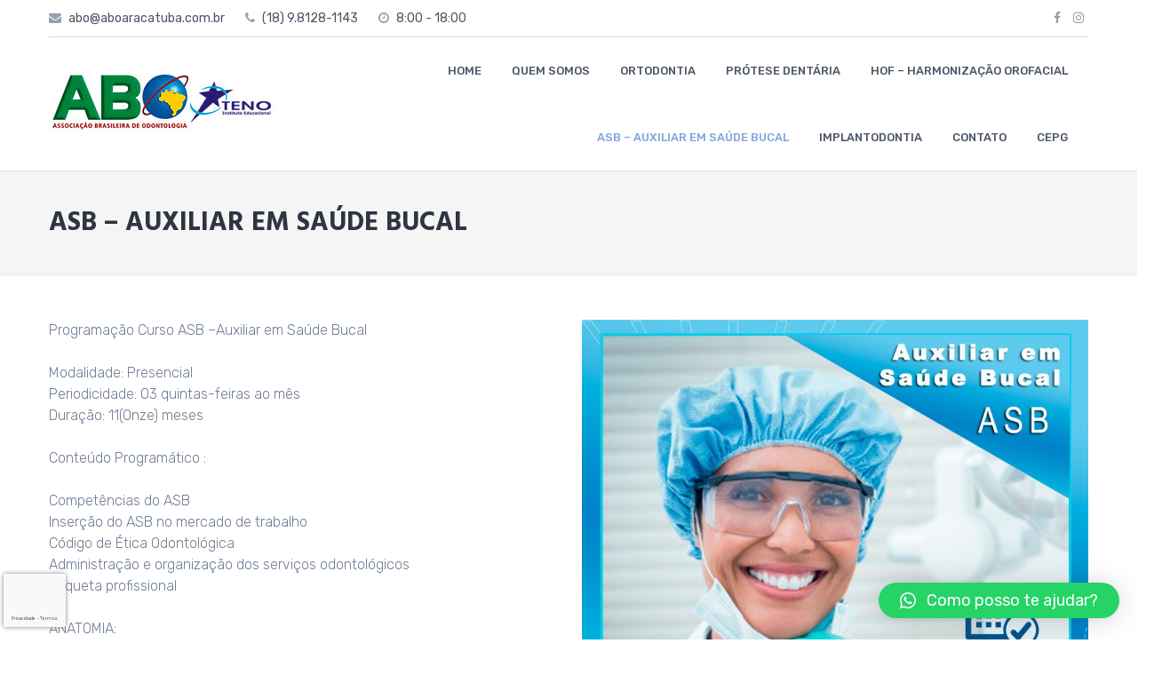

--- FILE ---
content_type: text/html; charset=UTF-8
request_url: https://uniteno.com.br/index.php/iniciacao-em-ortodontia-e-ortopedia-facial/
body_size: 30172
content:
<!DOCTYPE html>
<html lang="pt-BR">
<head>
	<meta charset="UTF-8">
	<meta name="viewport" content="width=device-width, initial-scale=1">
	<link rel="profile" href="http://gmpg.org/xfn/11">

	<title>ASB – AUXILIAR EM SAÚDE BUCAL &#8211; ABO REGIONAL ARAÇATUBA</title>
<meta name='robots' content='max-image-preview:large' />
<link rel='dns-prefetch' href='//www.googletagmanager.com' />
<link rel='dns-prefetch' href='//fonts.googleapis.com' />
<link rel="alternate" type="application/rss+xml" title="Feed para ABO REGIONAL ARAÇATUBA &raquo;" href="https://uniteno.com.br/index.php/feed/" />
<link rel="alternate" type="application/rss+xml" title="Feed de comentários para ABO REGIONAL ARAÇATUBA &raquo;" href="https://uniteno.com.br/index.php/comments/feed/" />
		<!-- This site uses the Google Analytics by ExactMetrics plugin v7.17 - Using Analytics tracking - https://www.exactmetrics.com/ -->
		<!-- Note: ExactMetrics is not currently configured on this site. The site owner needs to authenticate with Google Analytics in the ExactMetrics settings panel. -->
					<!-- No tracking code set -->
				<!-- / Google Analytics by ExactMetrics -->
		<script type="text/javascript">
window._wpemojiSettings = {"baseUrl":"https:\/\/s.w.org\/images\/core\/emoji\/14.0.0\/72x72\/","ext":".png","svgUrl":"https:\/\/s.w.org\/images\/core\/emoji\/14.0.0\/svg\/","svgExt":".svg","source":{"concatemoji":"https:\/\/uniteno.com.br\/wp-includes\/js\/wp-emoji-release.min.js?ver=6.2.8"}};
/*! This file is auto-generated */
!function(e,a,t){var n,r,o,i=a.createElement("canvas"),p=i.getContext&&i.getContext("2d");function s(e,t){p.clearRect(0,0,i.width,i.height),p.fillText(e,0,0);e=i.toDataURL();return p.clearRect(0,0,i.width,i.height),p.fillText(t,0,0),e===i.toDataURL()}function c(e){var t=a.createElement("script");t.src=e,t.defer=t.type="text/javascript",a.getElementsByTagName("head")[0].appendChild(t)}for(o=Array("flag","emoji"),t.supports={everything:!0,everythingExceptFlag:!0},r=0;r<o.length;r++)t.supports[o[r]]=function(e){if(p&&p.fillText)switch(p.textBaseline="top",p.font="600 32px Arial",e){case"flag":return s("\ud83c\udff3\ufe0f\u200d\u26a7\ufe0f","\ud83c\udff3\ufe0f\u200b\u26a7\ufe0f")?!1:!s("\ud83c\uddfa\ud83c\uddf3","\ud83c\uddfa\u200b\ud83c\uddf3")&&!s("\ud83c\udff4\udb40\udc67\udb40\udc62\udb40\udc65\udb40\udc6e\udb40\udc67\udb40\udc7f","\ud83c\udff4\u200b\udb40\udc67\u200b\udb40\udc62\u200b\udb40\udc65\u200b\udb40\udc6e\u200b\udb40\udc67\u200b\udb40\udc7f");case"emoji":return!s("\ud83e\udef1\ud83c\udffb\u200d\ud83e\udef2\ud83c\udfff","\ud83e\udef1\ud83c\udffb\u200b\ud83e\udef2\ud83c\udfff")}return!1}(o[r]),t.supports.everything=t.supports.everything&&t.supports[o[r]],"flag"!==o[r]&&(t.supports.everythingExceptFlag=t.supports.everythingExceptFlag&&t.supports[o[r]]);t.supports.everythingExceptFlag=t.supports.everythingExceptFlag&&!t.supports.flag,t.DOMReady=!1,t.readyCallback=function(){t.DOMReady=!0},t.supports.everything||(n=function(){t.readyCallback()},a.addEventListener?(a.addEventListener("DOMContentLoaded",n,!1),e.addEventListener("load",n,!1)):(e.attachEvent("onload",n),a.attachEvent("onreadystatechange",function(){"complete"===a.readyState&&t.readyCallback()})),(e=t.source||{}).concatemoji?c(e.concatemoji):e.wpemoji&&e.twemoji&&(c(e.twemoji),c(e.wpemoji)))}(window,document,window._wpemojiSettings);
</script>
<style type="text/css">
img.wp-smiley,
img.emoji {
	display: inline !important;
	border: none !important;
	box-shadow: none !important;
	height: 1em !important;
	width: 1em !important;
	margin: 0 0.07em !important;
	vertical-align: -0.1em !important;
	background: none !important;
	padding: 0 !important;
}
</style>
	<link rel='stylesheet' id='sbi_styles-css' href='https://uniteno.com.br/wp-content/plugins/instagram-feed/css/sbi-styles.min.css?ver=6.1.6' type='text/css' media='all' />
<link rel='stylesheet' id='wp-block-library-css' href='https://uniteno.com.br/wp-includes/css/dist/block-library/style.min.css?ver=6.2.8' type='text/css' media='all' />
<link rel='stylesheet' id='classic-theme-styles-css' href='https://uniteno.com.br/wp-includes/css/classic-themes.min.css?ver=6.2.8' type='text/css' media='all' />
<style id='global-styles-inline-css' type='text/css'>
body{--wp--preset--color--black: #000000;--wp--preset--color--cyan-bluish-gray: #abb8c3;--wp--preset--color--white: #ffffff;--wp--preset--color--pale-pink: #f78da7;--wp--preset--color--vivid-red: #cf2e2e;--wp--preset--color--luminous-vivid-orange: #ff6900;--wp--preset--color--luminous-vivid-amber: #fcb900;--wp--preset--color--light-green-cyan: #7bdcb5;--wp--preset--color--vivid-green-cyan: #00d084;--wp--preset--color--pale-cyan-blue: #8ed1fc;--wp--preset--color--vivid-cyan-blue: #0693e3;--wp--preset--color--vivid-purple: #9b51e0;--wp--preset--gradient--vivid-cyan-blue-to-vivid-purple: linear-gradient(135deg,rgba(6,147,227,1) 0%,rgb(155,81,224) 100%);--wp--preset--gradient--light-green-cyan-to-vivid-green-cyan: linear-gradient(135deg,rgb(122,220,180) 0%,rgb(0,208,130) 100%);--wp--preset--gradient--luminous-vivid-amber-to-luminous-vivid-orange: linear-gradient(135deg,rgba(252,185,0,1) 0%,rgba(255,105,0,1) 100%);--wp--preset--gradient--luminous-vivid-orange-to-vivid-red: linear-gradient(135deg,rgba(255,105,0,1) 0%,rgb(207,46,46) 100%);--wp--preset--gradient--very-light-gray-to-cyan-bluish-gray: linear-gradient(135deg,rgb(238,238,238) 0%,rgb(169,184,195) 100%);--wp--preset--gradient--cool-to-warm-spectrum: linear-gradient(135deg,rgb(74,234,220) 0%,rgb(151,120,209) 20%,rgb(207,42,186) 40%,rgb(238,44,130) 60%,rgb(251,105,98) 80%,rgb(254,248,76) 100%);--wp--preset--gradient--blush-light-purple: linear-gradient(135deg,rgb(255,206,236) 0%,rgb(152,150,240) 100%);--wp--preset--gradient--blush-bordeaux: linear-gradient(135deg,rgb(254,205,165) 0%,rgb(254,45,45) 50%,rgb(107,0,62) 100%);--wp--preset--gradient--luminous-dusk: linear-gradient(135deg,rgb(255,203,112) 0%,rgb(199,81,192) 50%,rgb(65,88,208) 100%);--wp--preset--gradient--pale-ocean: linear-gradient(135deg,rgb(255,245,203) 0%,rgb(182,227,212) 50%,rgb(51,167,181) 100%);--wp--preset--gradient--electric-grass: linear-gradient(135deg,rgb(202,248,128) 0%,rgb(113,206,126) 100%);--wp--preset--gradient--midnight: linear-gradient(135deg,rgb(2,3,129) 0%,rgb(40,116,252) 100%);--wp--preset--duotone--dark-grayscale: url('#wp-duotone-dark-grayscale');--wp--preset--duotone--grayscale: url('#wp-duotone-grayscale');--wp--preset--duotone--purple-yellow: url('#wp-duotone-purple-yellow');--wp--preset--duotone--blue-red: url('#wp-duotone-blue-red');--wp--preset--duotone--midnight: url('#wp-duotone-midnight');--wp--preset--duotone--magenta-yellow: url('#wp-duotone-magenta-yellow');--wp--preset--duotone--purple-green: url('#wp-duotone-purple-green');--wp--preset--duotone--blue-orange: url('#wp-duotone-blue-orange');--wp--preset--font-size--small: 13px;--wp--preset--font-size--medium: 20px;--wp--preset--font-size--large: 36px;--wp--preset--font-size--x-large: 42px;--wp--preset--spacing--20: 0.44rem;--wp--preset--spacing--30: 0.67rem;--wp--preset--spacing--40: 1rem;--wp--preset--spacing--50: 1.5rem;--wp--preset--spacing--60: 2.25rem;--wp--preset--spacing--70: 3.38rem;--wp--preset--spacing--80: 5.06rem;--wp--preset--shadow--natural: 6px 6px 9px rgba(0, 0, 0, 0.2);--wp--preset--shadow--deep: 12px 12px 50px rgba(0, 0, 0, 0.4);--wp--preset--shadow--sharp: 6px 6px 0px rgba(0, 0, 0, 0.2);--wp--preset--shadow--outlined: 6px 6px 0px -3px rgba(255, 255, 255, 1), 6px 6px rgba(0, 0, 0, 1);--wp--preset--shadow--crisp: 6px 6px 0px rgba(0, 0, 0, 1);}:where(.is-layout-flex){gap: 0.5em;}body .is-layout-flow > .alignleft{float: left;margin-inline-start: 0;margin-inline-end: 2em;}body .is-layout-flow > .alignright{float: right;margin-inline-start: 2em;margin-inline-end: 0;}body .is-layout-flow > .aligncenter{margin-left: auto !important;margin-right: auto !important;}body .is-layout-constrained > .alignleft{float: left;margin-inline-start: 0;margin-inline-end: 2em;}body .is-layout-constrained > .alignright{float: right;margin-inline-start: 2em;margin-inline-end: 0;}body .is-layout-constrained > .aligncenter{margin-left: auto !important;margin-right: auto !important;}body .is-layout-constrained > :where(:not(.alignleft):not(.alignright):not(.alignfull)){max-width: var(--wp--style--global--content-size);margin-left: auto !important;margin-right: auto !important;}body .is-layout-constrained > .alignwide{max-width: var(--wp--style--global--wide-size);}body .is-layout-flex{display: flex;}body .is-layout-flex{flex-wrap: wrap;align-items: center;}body .is-layout-flex > *{margin: 0;}:where(.wp-block-columns.is-layout-flex){gap: 2em;}.has-black-color{color: var(--wp--preset--color--black) !important;}.has-cyan-bluish-gray-color{color: var(--wp--preset--color--cyan-bluish-gray) !important;}.has-white-color{color: var(--wp--preset--color--white) !important;}.has-pale-pink-color{color: var(--wp--preset--color--pale-pink) !important;}.has-vivid-red-color{color: var(--wp--preset--color--vivid-red) !important;}.has-luminous-vivid-orange-color{color: var(--wp--preset--color--luminous-vivid-orange) !important;}.has-luminous-vivid-amber-color{color: var(--wp--preset--color--luminous-vivid-amber) !important;}.has-light-green-cyan-color{color: var(--wp--preset--color--light-green-cyan) !important;}.has-vivid-green-cyan-color{color: var(--wp--preset--color--vivid-green-cyan) !important;}.has-pale-cyan-blue-color{color: var(--wp--preset--color--pale-cyan-blue) !important;}.has-vivid-cyan-blue-color{color: var(--wp--preset--color--vivid-cyan-blue) !important;}.has-vivid-purple-color{color: var(--wp--preset--color--vivid-purple) !important;}.has-black-background-color{background-color: var(--wp--preset--color--black) !important;}.has-cyan-bluish-gray-background-color{background-color: var(--wp--preset--color--cyan-bluish-gray) !important;}.has-white-background-color{background-color: var(--wp--preset--color--white) !important;}.has-pale-pink-background-color{background-color: var(--wp--preset--color--pale-pink) !important;}.has-vivid-red-background-color{background-color: var(--wp--preset--color--vivid-red) !important;}.has-luminous-vivid-orange-background-color{background-color: var(--wp--preset--color--luminous-vivid-orange) !important;}.has-luminous-vivid-amber-background-color{background-color: var(--wp--preset--color--luminous-vivid-amber) !important;}.has-light-green-cyan-background-color{background-color: var(--wp--preset--color--light-green-cyan) !important;}.has-vivid-green-cyan-background-color{background-color: var(--wp--preset--color--vivid-green-cyan) !important;}.has-pale-cyan-blue-background-color{background-color: var(--wp--preset--color--pale-cyan-blue) !important;}.has-vivid-cyan-blue-background-color{background-color: var(--wp--preset--color--vivid-cyan-blue) !important;}.has-vivid-purple-background-color{background-color: var(--wp--preset--color--vivid-purple) !important;}.has-black-border-color{border-color: var(--wp--preset--color--black) !important;}.has-cyan-bluish-gray-border-color{border-color: var(--wp--preset--color--cyan-bluish-gray) !important;}.has-white-border-color{border-color: var(--wp--preset--color--white) !important;}.has-pale-pink-border-color{border-color: var(--wp--preset--color--pale-pink) !important;}.has-vivid-red-border-color{border-color: var(--wp--preset--color--vivid-red) !important;}.has-luminous-vivid-orange-border-color{border-color: var(--wp--preset--color--luminous-vivid-orange) !important;}.has-luminous-vivid-amber-border-color{border-color: var(--wp--preset--color--luminous-vivid-amber) !important;}.has-light-green-cyan-border-color{border-color: var(--wp--preset--color--light-green-cyan) !important;}.has-vivid-green-cyan-border-color{border-color: var(--wp--preset--color--vivid-green-cyan) !important;}.has-pale-cyan-blue-border-color{border-color: var(--wp--preset--color--pale-cyan-blue) !important;}.has-vivid-cyan-blue-border-color{border-color: var(--wp--preset--color--vivid-cyan-blue) !important;}.has-vivid-purple-border-color{border-color: var(--wp--preset--color--vivid-purple) !important;}.has-vivid-cyan-blue-to-vivid-purple-gradient-background{background: var(--wp--preset--gradient--vivid-cyan-blue-to-vivid-purple) !important;}.has-light-green-cyan-to-vivid-green-cyan-gradient-background{background: var(--wp--preset--gradient--light-green-cyan-to-vivid-green-cyan) !important;}.has-luminous-vivid-amber-to-luminous-vivid-orange-gradient-background{background: var(--wp--preset--gradient--luminous-vivid-amber-to-luminous-vivid-orange) !important;}.has-luminous-vivid-orange-to-vivid-red-gradient-background{background: var(--wp--preset--gradient--luminous-vivid-orange-to-vivid-red) !important;}.has-very-light-gray-to-cyan-bluish-gray-gradient-background{background: var(--wp--preset--gradient--very-light-gray-to-cyan-bluish-gray) !important;}.has-cool-to-warm-spectrum-gradient-background{background: var(--wp--preset--gradient--cool-to-warm-spectrum) !important;}.has-blush-light-purple-gradient-background{background: var(--wp--preset--gradient--blush-light-purple) !important;}.has-blush-bordeaux-gradient-background{background: var(--wp--preset--gradient--blush-bordeaux) !important;}.has-luminous-dusk-gradient-background{background: var(--wp--preset--gradient--luminous-dusk) !important;}.has-pale-ocean-gradient-background{background: var(--wp--preset--gradient--pale-ocean) !important;}.has-electric-grass-gradient-background{background: var(--wp--preset--gradient--electric-grass) !important;}.has-midnight-gradient-background{background: var(--wp--preset--gradient--midnight) !important;}.has-small-font-size{font-size: var(--wp--preset--font-size--small) !important;}.has-medium-font-size{font-size: var(--wp--preset--font-size--medium) !important;}.has-large-font-size{font-size: var(--wp--preset--font-size--large) !important;}.has-x-large-font-size{font-size: var(--wp--preset--font-size--x-large) !important;}
.wp-block-navigation a:where(:not(.wp-element-button)){color: inherit;}
:where(.wp-block-columns.is-layout-flex){gap: 2em;}
.wp-block-pullquote{font-size: 1.5em;line-height: 1.6;}
</style>
<link rel='stylesheet' id='edn-font-awesome-css' href='https://uniteno.com.br/wp-content/plugins/8-degree-notification-bar/css/font-awesome/font-awesome.css?ver=6.2.8' type='text/css' media='all' />
<link rel='stylesheet' id='edn-frontend-style-css' href='https://uniteno.com.br/wp-content/plugins/8-degree-notification-bar/css/frontend/frontend.css?ver=6.2.8' type='text/css' media='all' />
<link rel='stylesheet' id='edn-frontend-bxslider-style-css' href='https://uniteno.com.br/wp-content/plugins/8-degree-notification-bar/css/frontend/jquery.bxslider.css?ver=6.2.8' type='text/css' media='all' />
<link rel='stylesheet' id='edn-google-fonts-style-css' href='//fonts.googleapis.com/css?family=Roboto&#038;ver=6.2.8' type='text/css' media='all' />
<link rel='stylesheet' id='contact-form-7-css' href='https://uniteno.com.br/wp-content/plugins/contact-form-7/includes/css/styles.css?ver=5.7.7' type='text/css' media='all' />
<link rel='stylesheet' id='wpemfb-lightbox-css' href='https://uniteno.com.br/wp-content/plugins/wp-embed-facebook/templates/lightbox/css/lightbox.css?ver=3.0.10' type='text/css' media='all' />
<link rel='stylesheet' id='google-fonts-css' href='//fonts.googleapis.com/css?family=Hind%3A300%2C400%2C500%2C600%2C700%7CRubik%3A300%2C300i%2C400%2C400i%2C500%2C500i%2C700%2C700i%2C900%2C900i%7CKristi&#038;ver=6.2.8' type='text/css' media='all' />
<link rel='stylesheet' id='font-awesome-css' href='https://uniteno.com.br/wp-content/themes/the100/css/font-awesome.min.css?ver=6.2.8' type='text/css' media='all' />
<link rel='stylesheet' id='animate-css' href='https://uniteno.com.br/wp-content/themes/the100/css/animate.css?ver=6.2.8' type='text/css' media='all' />
<link rel='stylesheet' id='owl-css' href='https://uniteno.com.br/wp-content/themes/the100/css/owl.carousel.css?ver=6.2.8' type='text/css' media='all' />
<link rel='stylesheet' id='owl-theme-css' href='https://uniteno.com.br/wp-content/themes/the100/css/owl.theme.default.css?ver=6.2.8' type='text/css' media='all' />
<link rel='stylesheet' id='the100-style-css' href='https://uniteno.com.br/wp-content/themes/the100/style.css?ver=6.2.8' type='text/css' media='all' />
<link rel='stylesheet' id='the100-keyboard-css' href='https://uniteno.com.br/wp-content/themes/the100/css/keyboard.css?ver=6.2.8' type='text/css' media='all' />
<link rel='stylesheet' id='the100-responsive-css' href='https://uniteno.com.br/wp-content/themes/the100/css/responsive.css?ver=6.2.8' type='text/css' media='all' />
<link rel='stylesheet' id='qlwapp-css' href='https://uniteno.com.br/wp-content/plugins/wp-whatsapp-chat/build/frontend/css/style.css?ver=7.1.3' type='text/css' media='all' />
<link rel='stylesheet' id='vcv:assets:front:style-css' href='https://uniteno.com.br/wp-content/plugins/visualcomposer/public/dist/front.bundle.css?ver=45.4.0' type='text/css' media='all' />
<link rel='stylesheet' id='vcv:assets:source:styles:assetslibraryimagefilterdistimagefilterbundlecss-css' href='https://uniteno.com.br/wp-content/plugins/visualcomposer/public/sources/assetsLibrary/imageFilter/dist/imageFilter.bundle.css?ver=45.4.0-600' type='text/css' media='all' />
<style id='vcv:assets:front:style:600-inline-css' type='text/css'>
.vce{margin-bottom:30px}.vce-row-container{width:100%}.vce-row{position:relative;display:-ms-flexbox;display:flex;-ms-flex-direction:column;flex-direction:column;margin-left:0;margin-right:0;transition:box-shadow .2s}.vce-row-content>.vce-col:last-child{margin-right:0}.vce-row-full-height{min-height:100vh}.vce-row-content{-ms-flex:1 1 auto;flex:1 1 auto;display:-ms-flexbox;display:flex;-ms-flex-direction:row;flex-direction:row;-ms-flex-wrap:wrap;flex-wrap:wrap;-ms-flex-pack:start;justify-content:flex-start;-ms-flex-line-pack:start;align-content:flex-start;-ms-flex-align:start;align-items:flex-start;min-height:1em;position:relative}.vce-row-wrap--reverse>.vce-row-content{-ms-flex-wrap:wrap-reverse;flex-wrap:wrap-reverse;-ms-flex-line-pack:end;align-content:flex-end;-ms-flex-align:end;align-items:flex-end}.vce-row-columns--top>.vce-row-content{-ms-flex-line-pack:start;align-content:flex-start}.vce-row-columns--top.vce-row-wrap--reverse>.vce-row-content{-ms-flex-line-pack:end;align-content:flex-end}.vce-row-columns--middle>.vce-row-content{-ms-flex-line-pack:center;align-content:center}.vce-row-columns--bottom>.vce-row-content{-ms-flex-line-pack:end;align-content:flex-end}.vce-row-columns--bottom.vce-row-wrap--reverse>.vce-row-content{-ms-flex-line-pack:start;align-content:flex-start}.vce-row-columns--bottom>.vce-row-content:after,.vce-row-columns--middle>.vce-row-content:after,.vce-row-columns--top>.vce-row-content:after{content:"";width:100%;height:0;overflow:hidden;visibility:hidden;display:block}.vce-row-content--middle>.vce-row-content>.vce-col>.vce-col-inner{display:-ms-flexbox;display:flex;-ms-flex-pack:center;justify-content:center;-ms-flex-direction:column;flex-direction:column}.vce-row-content--bottom>.vce-row-content>.vce-col>.vce-col-inner{display:-ms-flexbox;display:flex;-ms-flex-pack:end;justify-content:flex-end;-ms-flex-direction:column;flex-direction:column}.vce-row-equal-height>.vce-row-content{-ms-flex-align:stretch;align-items:stretch}.vce-row-columns--stretch>.vce-row-content{-ms-flex-line-pack:stretch;align-content:stretch;-ms-flex-align:stretch;align-items:stretch}.vce-row[data-vce-full-width=true]{position:relative;box-sizing:border-box}.vce-row[data-vce-stretch-content=true]{padding-left:30px;padding-right:30px}.vce-row[data-vce-stretch-content=true].vce-row-no-paddings{padding-left:0;padding-right:0}.vce-row.vce-element--has-background{padding-left:30px;padding-right:30px;padding-top:30px}.vce-row.vce-element--has-background[data-vce-full-width=true]:not([data-vce-stretch-content=true]){padding-left:0;padding-right:0}.vce-row.vce-element--has-background.vce-row--has-col-background{padding-bottom:30px}.vce-row>.vce-row-content>.vce-col.vce-col--all-last{margin-right:0}.rtl .vce-row>.vce-row-content>.vce-col.vce-col--all-last,.rtl.vce-row>.vce-row-content>.vce-col.vce-col--all-last{margin-left:0}@media (min-width:0) and (max-width:543px){.vce-row.vce-element--xs--has-background{padding-left:30px;padding-right:30px;padding-top:30px}.vce-row.vce-element--xs--has-background[data-vce-full-width=true]:not([data-vce-stretch-content=true]){padding-left:0;padding-right:0}.vce-row.vce-element--xs--has-background.vce-row--xs--has-col-background{padding-bottom:30px}.vce-row.vce-element--xs--has-background.vce-row--has-col-background{padding-bottom:30px}.vce-row.vce-element--has-background.vce-row--xs--has-col-background{padding-bottom:30px}.vce-row>.vce-row-content>.vce-col.vce-col--xs-last{margin-right:0}.rtl .vce-row>.vce-row-content>.vce-col.vce-col--xs-last,.rtl.vce-row>.vce-row-content>.vce-col.vce-col--xs-last{margin-left:0}}@media (min-width:544px) and (max-width:767px){.vce-row.vce-element--sm--has-background{padding-left:30px;padding-right:30px;padding-top:30px}.vce-row.vce-element--sm--has-background[data-vce-full-width=true]:not([data-vce-stretch-content=true]){padding-left:0;padding-right:0}.vce-row.vce-element--sm--has-background.vce-row--sm--has-col-background{padding-bottom:30px}.vce-row.vce-element--sm--has-background.vce-row--has-col-background{padding-bottom:30px}.vce-row.vce-element--has-background.vce-row--sm--has-col-background{padding-bottom:30px}.vce-row>.vce-row-content>.vce-col.vce-col--sm-last{margin-right:0}.rtl .vce-row>.vce-row-content>.vce-col.vce-col--sm-last,.rtl.vce-row>.vce-row-content>.vce-col.vce-col--sm-last{margin-left:0}}@media (min-width:768px) and (max-width:991px){.vce-row.vce-element--md--has-background{padding-left:30px;padding-right:30px;padding-top:30px}.vce-row.vce-element--md--has-background[data-vce-full-width=true]:not([data-vce-stretch-content=true]){padding-left:0;padding-right:0}.vce-row.vce-element--md--has-background.vce-row--md--has-col-background{padding-bottom:30px}.vce-row.vce-element--md--has-background.vce-row--has-col-background{padding-bottom:30px}.vce-row.vce-element--has-background.vce-row--md--has-col-background{padding-bottom:30px}.vce-row>.vce-row-content>.vce-col.vce-col--md-last{margin-right:0}.rtl .vce-row>.vce-row-content>.vce-col.vce-col--md-last,.rtl.vce-row>.vce-row-content>.vce-col.vce-col--md-last{margin-left:0}}@media (min-width:992px) and (max-width:1199px){.vce-row.vce-element--lg--has-background{padding-left:30px;padding-right:30px;padding-top:30px}.vce-row.vce-element--lg--has-background[data-vce-full-width=true]:not([data-vce-stretch-content=true]){padding-left:0;padding-right:0}.vce-row.vce-element--lg--has-background.vce-row--lg--has-col-background{padding-bottom:30px}.vce-row.vce-element--lg--has-background.vce-row--has-col-background{padding-bottom:30px}.vce-row.vce-element--has-background.vce-row--lg--has-col-background{padding-bottom:30px}.vce-row>.vce-row-content>.vce-col.vce-col--lg-last{margin-right:0}.rtl .vce-row>.vce-row-content>.vce-col.vce-col--lg-last,.rtl.vce-row>.vce-row-content>.vce-col.vce-col--lg-last{margin-left:0}}@media (min-width:1200px){.vce-row.vce-element--xl--has-background{padding-left:30px;padding-right:30px;padding-top:30px}.vce-row.vce-element--xl--has-background[data-vce-full-width=true]:not([data-vce-stretch-content=true]){padding-left:0;padding-right:0}.vce-row.vce-element--xl--has-background.vce-row--xl--has-col-background{padding-bottom:30px}.vce-row.vce-element--xl--has-background.vce-row--has-col-background{padding-bottom:30px}.vce-row.vce-element--has-background.vce-row--xl--has-col-background{padding-bottom:30px}.vce-row>.vce-row-content>.vce-col.vce-col--xl-last{margin-right:0}.rtl .vce-row>.vce-row-content>.vce-col.vce-col--xl-last,.rtl.vce-row>.vce-row-content>.vce-col.vce-col--xl-last{margin-left:0}}.vce-col{-ms-flex:0 0 100%;flex:0 0 100%;max-width:100%;box-sizing:border-box;display:-ms-flexbox;display:flex;min-width:1em;position:relative}.vce-col--auto{-ms-flex:1;flex:1;-ms-flex-preferred-size:auto;flex-basis:auto}.vce-col-content,.vce-col-inner{position:relative;overflow-wrap:break-word;transition:box-shadow .2s}.vce-col-inner{width:100%}.vce-col-direction--rtl{direction:rtl}.vce-element--has-background>.vce-col-inner>.vce-col-content{padding-top:30px;padding-left:30px;padding-right:30px}.vce-col.vce-col--all-hide{display:none}@media (min-width:0),print{.vce-col--xs-auto{-ms-flex:1 1 0;flex:1 1 0;width:auto}.vce-col--xs-1{-ms-flex:0 0 100%;flex:0 0 100%;max-width:100%}.vce-col.vce-col--xs-visible{display:-ms-flexbox;display:flex}.vce-col.vce-col--xs-hide{display:none}}.vce-row-container>.vce-row>.vce-row-content>.vce-col>.vce-col-inner{padding:0}@media (min-width:544px),print{.vce-col--sm-auto{-ms-flex:1 1 0;flex:1 1 0;width:auto}.vce-col--sm-1{-ms-flex:0 0 100%;flex:0 0 100%;max-width:100%}.vce-col.vce-col--sm-visible{display:-ms-flexbox;display:flex}.vce-col.vce-col--sm-hide{display:none}}@media (min-width:768px),print{.vce-col--md-auto{-ms-flex:1 1 0;flex:1 1 0;width:auto}.vce-col--md-1{-ms-flex:0 0 100%;flex:0 0 100%;max-width:100%}.vce-col.vce-col--md-visible{display:-ms-flexbox;display:flex}.vce-col.vce-col--md-hide{display:none}}@media screen and (min-width:992px),print{.vce-col--lg-auto{-ms-flex:1 1 0;flex:1 1 0;width:1px}.vce-col--lg-1{-ms-flex:0 0 100%;flex:0 0 100%;max-width:100%}.vce-col.vce-col--lg-visible{display:-ms-flexbox;display:flex}.vce-col.vce-col--lg-hide{display:none}}@media (min-width:1200px),print{.vce-col--xl-auto{-ms-flex:1 1 0;flex:1 1 0;width:auto}.vce-col--xl-1{-ms-flex:0 0 100%;flex:0 0 100%;max-width:100%}.vce-col.vce-col--xl-visible{display:-ms-flexbox;display:flex}.vce-col.vce-col--xl-hide{display:none}}@media (min-width:0) and (max-width:543px){.vce-element--xs--has-background>.vce-col-inner>.vce-col-content{padding-top:30px;padding-left:30px;padding-right:30px}}@media (min-width:544px) and (max-width:767px){.vce-element--sm--has-background>.vce-col-inner>.vce-col-content{padding-top:30px;padding-left:30px;padding-right:30px}}@media (min-width:768px) and (max-width:991px){.vce-element--md--has-background>.vce-col-inner>.vce-col-content{padding-top:30px;padding-left:30px;padding-right:30px}}@media (min-width:992px) and (max-width:1199px){.vce-element--lg--has-background>.vce-col-inner>.vce-col-content{padding-top:30px;padding-left:30px;padding-right:30px}}@media (min-width:1200px){.vce-element--xl--has-background>.vce-col-inner>.vce-col-content{padding-top:30px;padding-left:30px;padding-right:30px}}a.vce-single-image-inner{color:transparent;border-bottom:0;text-decoration:none;box-shadow:none}a.vce-single-image-inner:focus,a.vce-single-image-inner:hover{text-decoration:none;box-shadow:none;border-bottom:0}.vce-single-image-inner{display:inline-block;vertical-align:top;line-height:1;max-width:100%;position:relative}.vce-single-image-wrapper{display:inline-block;max-width:100%;overflow:hidden;vertical-align:top}.vce-single-image-wrapper img{vertical-align:top;max-width:100%}.vce-single-image--border-rounded{border-radius:5px;overflow:hidden}.vce-single-image--border-round{border-radius:50%;overflow:hidden}.vce-single-image--align-center{text-align:center}.vce-single-image--align-right{text-align:right}.vce-single-image--align-left{text-align:left}.vce-single-image-wrapper figure{margin:0}.vce-single-image-wrapper figcaption{font-style:italic;margin-top:10px}.vce-single-image-wrapper figcaption[hidden]{display:none}.vce-single-image-inner.vce-single-image--absolute .vce-single-image:not([data-dynamic-natural-size=true]){position:absolute;top:0;left:0;width:100%;object-fit:cover;height:100%}.vce-single-image-container .vce-single-image-inner .vce-single-image{box-shadow:none}.vce-row--col-gap-30>.vce-row-content>.vce-col{margin-right:30px}.vce-row--col-gap-30>.vce-row-content>.vce-column-resizer .vce-column-resizer-handler{width:30px}.rtl .vce-row--col-gap-30>.vce-row-content>.vce-col,.rtl.vce-row--col-gap-30>.vce-row-content>.vce-col{margin-left:30px;margin-right:0} @media all and (min-width:544px),print{.vce-row--col-gap-30#el-ff67b4a4>.vce-row-content>.vce-col--sm-50p{-webkit-flex:0;-ms-flex:0;flex:0;-webkit-flex-basis:calc(50% - 15px);-ms-flex-preferred-size:calc(50% - 15px);flex-basis:calc(50% - 15px);max-width:calc(50% - 15px)}} @media all and (min-width:768px),print{.vce-row--col-gap-30#el-ff67b4a4>.vce-row-content>.vce-col--md-50p{-webkit-flex:0;-ms-flex:0;flex:0;-webkit-flex-basis:calc(50% - 15px);-ms-flex-preferred-size:calc(50% - 15px);flex-basis:calc(50% - 15px);max-width:calc(50% - 15px)}} @media all and (min-width:992px),print{.vce-row--col-gap-30#el-ff67b4a4>.vce-row-content>.vce-col--lg-50p{-webkit-flex:0;-ms-flex:0;flex:0;-webkit-flex-basis:calc(50% - 15px);-ms-flex-preferred-size:calc(50% - 15px);flex-basis:calc(50% - 15px);max-width:calc(50% - 15px)}} @media all and (min-width:1200px),print{.vce-row--col-gap-30#el-ff67b4a4>.vce-row-content>.vce-col--xl-50p{-webkit-flex:0;-ms-flex:0;flex:0;-webkit-flex-basis:calc(50% - 15px);-ms-flex-preferred-size:calc(50% - 15px);flex-basis:calc(50% - 15px);max-width:calc(50% - 15px)}}
</style>
<script type='text/javascript' src='https://uniteno.com.br/wp-includes/js/jquery/jquery.min.js?ver=3.6.4' id='jquery-core-js'></script>
<script type='text/javascript' src='https://uniteno.com.br/wp-includes/js/jquery/jquery-migrate.min.js?ver=3.4.0' id='jquery-migrate-js'></script>
<script type='text/javascript' src='https://uniteno.com.br/wp-content/plugins/8-degree-notification-bar/js/frontend/jquery.bxslider.min.js?ver=4.1.2' id='edn-frontend-bxslider-js-js'></script>
<script type='text/javascript' src='https://uniteno.com.br/wp-content/plugins/8-degree-notification-bar/js/frontend/jquery.marquee.min.js?ver=1.0.0' id='edn-marque-js-js'></script>
<script type='text/javascript' id='edn-frontend-js-js-extra'>
/* <![CDATA[ */
var ajaxsubs = {"ajaxurl":"https:\/\/uniteno.com.br\/wp-admin\/admin-ajax.php","check_show_once":"0","control_type":"1"};
/* ]]> */
</script>
<script type='text/javascript' src='https://uniteno.com.br/wp-content/plugins/8-degree-notification-bar/js/frontend/frontend.js?ver=1.1.8' id='edn-frontend-js-js'></script>
<script type='text/javascript' src='https://uniteno.com.br/wp-content/plugins/wp-embed-facebook/templates/lightbox/js/lightbox.min.js?ver=3.0.10' id='wpemfb-lightbox-js'></script>
<script type='text/javascript' id='wpemfb-fbjs-js-extra'>
/* <![CDATA[ */
var WEF = {"local":"pt_BR","version":"v3.2","fb_id":""};
/* ]]> */
</script>
<script type='text/javascript' src='https://uniteno.com.br/wp-content/plugins/wp-embed-facebook/inc/js/fb.min.js?ver=3.0.10' id='wpemfb-fbjs-js'></script>

<!-- Snippet da tag do Google (gtag.js) adicionado pelo Site Kit -->

<!-- Snippet do Google Ads adicionado pelo Site Kit -->
<script type='text/javascript' src='https://www.googletagmanager.com/gtag/js?id=AW-722907683' id='google_gtagjs-js' async></script>
<script type='text/javascript' id='google_gtagjs-js-after'>
window.dataLayer = window.dataLayer || [];function gtag(){dataLayer.push(arguments);}
gtag("js", new Date());
gtag("set", "developer_id.dZTNiMT", true);
gtag("config", "AW-722907683");
 window._googlesitekit = window._googlesitekit || {}; window._googlesitekit.throttledEvents = []; window._googlesitekit.gtagEvent = (name, data) => { var key = JSON.stringify( { name, data } ); if ( !! window._googlesitekit.throttledEvents[ key ] ) { return; } window._googlesitekit.throttledEvents[ key ] = true; setTimeout( () => { delete window._googlesitekit.throttledEvents[ key ]; }, 5 ); gtag( "event", name, { ...data, event_source: "site-kit" } ); } 
</script>

<!-- Fim do snippet da tag do Google (gtag.js) adicionado pelo Site Kit -->
<link rel="https://api.w.org/" href="https://uniteno.com.br/index.php/wp-json/" /><link rel="alternate" type="application/json" href="https://uniteno.com.br/index.php/wp-json/wp/v2/pages/600" /><link rel="EditURI" type="application/rsd+xml" title="RSD" href="https://uniteno.com.br/xmlrpc.php?rsd" />
<link rel="wlwmanifest" type="application/wlwmanifest+xml" href="https://uniteno.com.br/wp-includes/wlwmanifest.xml" />
<meta name="generator" content="WordPress 6.2.8" />
<link rel="canonical" href="https://uniteno.com.br/index.php/iniciacao-em-ortodontia-e-ortopedia-facial/" />
<link rel='shortlink' href='https://uniteno.com.br/?p=600' />
<link rel="alternate" type="application/json+oembed" href="https://uniteno.com.br/index.php/wp-json/oembed/1.0/embed?url=https%3A%2F%2Funiteno.com.br%2Findex.php%2Finiciacao-em-ortodontia-e-ortopedia-facial%2F" />
<link rel="alternate" type="text/xml+oembed" href="https://uniteno.com.br/index.php/wp-json/oembed/1.0/embed?url=https%3A%2F%2Funiteno.com.br%2Findex.php%2Finiciacao-em-ortodontia-e-ortopedia-facial%2F&#038;format=xml" />
<meta name="generator" content="Site Kit by Google 1.145.0" /><noscript><style>.vce-row-container .vcv-lozad {display: none}</style></noscript><meta name="generator" content="Powered by Visual Composer Website Builder - fast and easy-to-use drag and drop visual editor for WordPress."/><style type='text/css' media='all'></style>
<style type="text/css">.recentcomments a{display:inline !important;padding:0 !important;margin:0 !important;}</style>	<style type="text/css">
			.site-title,
		.site-description {
			position: absolute;
			clip: rect(1px, 1px, 1px, 1px);
		}
		</style>
	<link rel="icon" href="https://uniteno.com.br/wp-content/uploads/2018/06/ESTRELA-150x150.png" sizes="32x32" />
<link rel="icon" href="https://uniteno.com.br/wp-content/uploads/2018/06/ESTRELA-300x298.png" sizes="192x192" />
<link rel="apple-touch-icon" href="https://uniteno.com.br/wp-content/uploads/2018/06/ESTRELA-300x298.png" />
<meta name="msapplication-TileImage" content="https://uniteno.com.br/wp-content/uploads/2018/06/ESTRELA.png" />
			<style>
				:root {
				--qlwapp-scheme-font-family:inherit;--qlwapp-scheme-font-size:18px;--qlwapp-scheme-icon-size:60px;--qlwapp-scheme-icon-font-size:24px;--qlwapp-button-animation-name:none;				}
			</style>
			</head>

<body class="page-template-default page page-id-600 wp-custom-logo vcwb the100-template1 the100-fullwidth">
	<svg xmlns="http://www.w3.org/2000/svg" viewBox="0 0 0 0" width="0" height="0" focusable="false" role="none" style="visibility: hidden; position: absolute; left: -9999px; overflow: hidden;" ><defs><filter id="wp-duotone-dark-grayscale"><feColorMatrix color-interpolation-filters="sRGB" type="matrix" values=" .299 .587 .114 0 0 .299 .587 .114 0 0 .299 .587 .114 0 0 .299 .587 .114 0 0 " /><feComponentTransfer color-interpolation-filters="sRGB" ><feFuncR type="table" tableValues="0 0.498039215686" /><feFuncG type="table" tableValues="0 0.498039215686" /><feFuncB type="table" tableValues="0 0.498039215686" /><feFuncA type="table" tableValues="1 1" /></feComponentTransfer><feComposite in2="SourceGraphic" operator="in" /></filter></defs></svg><svg xmlns="http://www.w3.org/2000/svg" viewBox="0 0 0 0" width="0" height="0" focusable="false" role="none" style="visibility: hidden; position: absolute; left: -9999px; overflow: hidden;" ><defs><filter id="wp-duotone-grayscale"><feColorMatrix color-interpolation-filters="sRGB" type="matrix" values=" .299 .587 .114 0 0 .299 .587 .114 0 0 .299 .587 .114 0 0 .299 .587 .114 0 0 " /><feComponentTransfer color-interpolation-filters="sRGB" ><feFuncR type="table" tableValues="0 1" /><feFuncG type="table" tableValues="0 1" /><feFuncB type="table" tableValues="0 1" /><feFuncA type="table" tableValues="1 1" /></feComponentTransfer><feComposite in2="SourceGraphic" operator="in" /></filter></defs></svg><svg xmlns="http://www.w3.org/2000/svg" viewBox="0 0 0 0" width="0" height="0" focusable="false" role="none" style="visibility: hidden; position: absolute; left: -9999px; overflow: hidden;" ><defs><filter id="wp-duotone-purple-yellow"><feColorMatrix color-interpolation-filters="sRGB" type="matrix" values=" .299 .587 .114 0 0 .299 .587 .114 0 0 .299 .587 .114 0 0 .299 .587 .114 0 0 " /><feComponentTransfer color-interpolation-filters="sRGB" ><feFuncR type="table" tableValues="0.549019607843 0.988235294118" /><feFuncG type="table" tableValues="0 1" /><feFuncB type="table" tableValues="0.717647058824 0.254901960784" /><feFuncA type="table" tableValues="1 1" /></feComponentTransfer><feComposite in2="SourceGraphic" operator="in" /></filter></defs></svg><svg xmlns="http://www.w3.org/2000/svg" viewBox="0 0 0 0" width="0" height="0" focusable="false" role="none" style="visibility: hidden; position: absolute; left: -9999px; overflow: hidden;" ><defs><filter id="wp-duotone-blue-red"><feColorMatrix color-interpolation-filters="sRGB" type="matrix" values=" .299 .587 .114 0 0 .299 .587 .114 0 0 .299 .587 .114 0 0 .299 .587 .114 0 0 " /><feComponentTransfer color-interpolation-filters="sRGB" ><feFuncR type="table" tableValues="0 1" /><feFuncG type="table" tableValues="0 0.278431372549" /><feFuncB type="table" tableValues="0.592156862745 0.278431372549" /><feFuncA type="table" tableValues="1 1" /></feComponentTransfer><feComposite in2="SourceGraphic" operator="in" /></filter></defs></svg><svg xmlns="http://www.w3.org/2000/svg" viewBox="0 0 0 0" width="0" height="0" focusable="false" role="none" style="visibility: hidden; position: absolute; left: -9999px; overflow: hidden;" ><defs><filter id="wp-duotone-midnight"><feColorMatrix color-interpolation-filters="sRGB" type="matrix" values=" .299 .587 .114 0 0 .299 .587 .114 0 0 .299 .587 .114 0 0 .299 .587 .114 0 0 " /><feComponentTransfer color-interpolation-filters="sRGB" ><feFuncR type="table" tableValues="0 0" /><feFuncG type="table" tableValues="0 0.647058823529" /><feFuncB type="table" tableValues="0 1" /><feFuncA type="table" tableValues="1 1" /></feComponentTransfer><feComposite in2="SourceGraphic" operator="in" /></filter></defs></svg><svg xmlns="http://www.w3.org/2000/svg" viewBox="0 0 0 0" width="0" height="0" focusable="false" role="none" style="visibility: hidden; position: absolute; left: -9999px; overflow: hidden;" ><defs><filter id="wp-duotone-magenta-yellow"><feColorMatrix color-interpolation-filters="sRGB" type="matrix" values=" .299 .587 .114 0 0 .299 .587 .114 0 0 .299 .587 .114 0 0 .299 .587 .114 0 0 " /><feComponentTransfer color-interpolation-filters="sRGB" ><feFuncR type="table" tableValues="0.780392156863 1" /><feFuncG type="table" tableValues="0 0.949019607843" /><feFuncB type="table" tableValues="0.352941176471 0.470588235294" /><feFuncA type="table" tableValues="1 1" /></feComponentTransfer><feComposite in2="SourceGraphic" operator="in" /></filter></defs></svg><svg xmlns="http://www.w3.org/2000/svg" viewBox="0 0 0 0" width="0" height="0" focusable="false" role="none" style="visibility: hidden; position: absolute; left: -9999px; overflow: hidden;" ><defs><filter id="wp-duotone-purple-green"><feColorMatrix color-interpolation-filters="sRGB" type="matrix" values=" .299 .587 .114 0 0 .299 .587 .114 0 0 .299 .587 .114 0 0 .299 .587 .114 0 0 " /><feComponentTransfer color-interpolation-filters="sRGB" ><feFuncR type="table" tableValues="0.650980392157 0.403921568627" /><feFuncG type="table" tableValues="0 1" /><feFuncB type="table" tableValues="0.447058823529 0.4" /><feFuncA type="table" tableValues="1 1" /></feComponentTransfer><feComposite in2="SourceGraphic" operator="in" /></filter></defs></svg><svg xmlns="http://www.w3.org/2000/svg" viewBox="0 0 0 0" width="0" height="0" focusable="false" role="none" style="visibility: hidden; position: absolute; left: -9999px; overflow: hidden;" ><defs><filter id="wp-duotone-blue-orange"><feColorMatrix color-interpolation-filters="sRGB" type="matrix" values=" .299 .587 .114 0 0 .299 .587 .114 0 0 .299 .587 .114 0 0 .299 .587 .114 0 0 " /><feComponentTransfer color-interpolation-filters="sRGB" ><feFuncR type="table" tableValues="0.0980392156863 1" /><feFuncG type="table" tableValues="0 0.662745098039" /><feFuncB type="table" tableValues="0.847058823529 0.419607843137" /><feFuncA type="table" tableValues="1 1" /></feComponentTransfer><feComposite in2="SourceGraphic" operator="in" /></filter></defs></svg>	<div id="page" class="site">
		<a class="skip-link screen-reader-text" href="#content">Skip to content</a>
				<header id="masthead" class="site-header lay-one">
							<div class="top-header">
					<div class="ed-container">
						<div class="htext-soc-wrap"><div class="header-text-wrap"><i class="fa fa-envelope"></i> abo@aboaracatuba.com.br
<i class="fa fa-phone"></i> (18) 9.8128-1143
<i class="fa fa-clock-o"></i> 8:00 - 18:00</div>								<div class="ed-social-icons">
										<div class="social-icons">
				<a href="https://www.facebook.com/abo.aracatuba" class="facebook" data-title="Facebook" target="_blank"><i class="fa fa-facebook"></i><span></span></a>
		
		
				<a href="https://www.instagram.com/aboaracatuba/" class="instagram" data-title="instagram" target="_blank"><i class="fa fa-instagram"></i><span></span></a>
		
		
		
			</div>
									</div>
								</div>					</div>	
				</div>
							<div class="main-header">
				<div class="ed-container">
											<div class="site-branding logo-only">
																<div class="site-logo">								
										<a href="https://uniteno.com.br/" class="custom-logo-link" rel="home"><img width="255" height="91" src="https://uniteno.com.br/wp-content/uploads/2018/07/logo_junto.jpg" class="custom-logo" alt="ABO REGIONAL ARAÇATUBA" decoding="async" /></a>									</div>										
																<div class="site-text">
								<h1 class="site-title"><a href="https://uniteno.com.br/" rel="home">ABO REGIONAL ARAÇATUBA</a></h1>
																	<p class="site-description">Uniteno</p>
																</div>
						</div>
											<div class="menu-search-wrap nav-full">
						<nav id="site-navigation" class="main-navigation">
							<button class="menu-toggle" aria-controls="primary-menu" aria-expanded="false">Primary Menu</button>
							<div class="menu-primary-menu-container"><ul id="menu-primary-menu" class="menu"><li id="menu-item-723" class="menu-item menu-item-type-post_type menu-item-object-page menu-item-home menu-item-723"><a href="https://uniteno.com.br/">HOME</a></li>
<li id="menu-item-550" class="menu-item menu-item-type-post_type menu-item-object-page menu-item-550"><a href="https://uniteno.com.br/index.php/about-us/">QUEM SOMOS</a></li>
<li id="menu-item-594" class="menu-item menu-item-type-post_type menu-item-object-page menu-item-594"><a href="https://uniteno.com.br/index.php/ortodontia/">ORTODONTIA</a></li>
<li id="menu-item-554" class="menu-item menu-item-type-post_type menu-item-object-page menu-item-554"><a href="https://uniteno.com.br/index.php/protese-dentaria/">PRÓTESE DENTÁRIA</a></li>
<li id="menu-item-792" class="menu-item menu-item-type-post_type menu-item-object-page menu-item-792"><a href="https://uniteno.com.br/index.php/harmonizacaoorofacial/">HOF – HARMONIZAÇÃO OROFACIAL</a></li>
<li id="menu-item-604" class="menu-item menu-item-type-post_type menu-item-object-page current-menu-item page_item page-item-600 current_page_item menu-item-604"><a href="https://uniteno.com.br/index.php/iniciacao-em-ortodontia-e-ortopedia-facial/" aria-current="page">ASB – AUXILIAR EM SAÚDE BUCAL</a></li>
<li id="menu-item-553" class="menu-item menu-item-type-post_type menu-item-object-page menu-item-553"><a href="https://uniteno.com.br/index.php/implantodontia/">IMPLANTODONTIA</a></li>
<li id="menu-item-565" class="menu-item menu-item-type-post_type menu-item-object-page menu-item-565"><a href="https://uniteno.com.br/index.php/contact-us/">CONTATO</a></li>
<li id="menu-item-1005" class="menu-item menu-item-type-post_type menu-item-object-page menu-item-1005"><a href="https://uniteno.com.br/index.php/cepg/">CEPG</a></li>
</ul></div>						</nav><!-- #site-navigation -->

																		</div>					
				</div>
			</div>
		</header><!-- #masthead -->
				<div id="content" class="site-content no-sidebar">
			<header class="page-header">
	<div class="ed-container">
		<h1 class="page-title">ASB – AUXILIAR EM SAÚDE BUCAL</h1>	</div>
</header><!-- .page-header -->
<div class="ed-container">
		<div id="primary" class="content-area">
		<main id="main" class="site-main" role="main">

			
<article id="post-600" class="post-600 page type-page status-publish hentry">
	

	<div class="entry-content">
		<div id="fb-root"></div>
<div class="vce-row-container" data-vce-boxed-width="true"><div class="vce-row vce-row--col-gap-30 vce-row-columns--top vce-row-content--top" id="el-ff67b4a4" data-vce-do-apply="all el-ff67b4a4"><div class="vce-row-content" data-vce-element-content="true"><div class="vce-col vce-col--md-50p vce-col--xs-1 vce-col--xs-last vce-col--xs-first vce-col--sm-last vce-col--sm-first vce-col--md-first vce-col--lg-first vce-col--xl-first" id="el-c8742262"><div class="vce-col-inner" data-vce-do-apply="border margin background  el-c8742262"><div class="vce-col-content" data-vce-element-content="true" data-vce-do-apply="padding el-c8742262"><div class="vce-text-block"><div class="vce-text-block-wrapper vce" id="el-4a2e0ee6" data-vce-do-apply="all el-4a2e0ee6"><p>Programação Curso ASB –Auxiliar em Saúde Bucal</p>
<p>Modalidade: Presencial<br>Periodicidade: 03 quintas-feiras ao mês<br>Duração: 11(Onze) meses</p>
<p>Conteúdo Programático :</p>
<p>Competências do ASB<br>Inserção do ASB no mercado de trabalho<br>Código de Ética Odontológica<br>Administração e organização dos serviços odontológicos<br>Etiqueta profissional</p>
<p>ANATOMIA:<br>Cabeça e pescoço e Anatomia dentária<br>BIOSSEGURANÇA &amp; EPIDEMIOLOGIA:<br>Definição de esterilização X infecção<br>Doenças infecciosas de interesse à Odontologia<br>Equipamento de proteção individual (EPIs) e cuidados equipamentos<br>Embalagens para esterilização e Processo de esterilização /desinfecção<br>Validação do processo de esterilização /desinfecção<br>Indicadores físico e químico<br>Desinfecção de superfícies e Plano de Gerenciamento de Resíduos em Odontologia<br>Fracionamento de produtos<br>Vacinação e emergências médicas em Odontologia _ Infecção cruzada,<br>Vigilância Epidemiológica - SUS - Estratégia da Saúde da Família e o ASB</p>
<p>MATERIAIS E INSTRUMENTAIS, EQUIPAMENTOS ODONTOLÓGICOS E SUA MANUTENÇÃO, CONCEITO SAÚDE E DOENÇA<br>Cárie dentária &amp; oença periodontal<br>Utilização de fluoretos<br>Odontologia preventiva<br>Ergonomia aplicada à Odontologia e trabalho a 4 mãos<br>Noções das Especialidades Odontólogicas:<br>Ficha Clínica<br>Radiologia odontológica<br>Dentística<br>Endodontia<br>Periodontia<br>Prótese Dentária /Oclusão<br>Implantodontia e Cirurgia<br>Ortodontia / Oclusão<br>Odontopediatria e Higiene Bucal<br>Pacientes com necessidades especiais e Odontogeriatria</p></div></div></div></div></div><div class="vce-col vce-col--md-50p vce-col--xs-1 vce-col--xs-last vce-col--xs-first vce-col--sm-last vce-col--sm-first vce-col--md-last vce-col--lg-last vce-col--xl-last" id="el-a510df8d"><div class="vce-col-inner" data-vce-do-apply="border margin background  el-a510df8d"><div class="vce-col-content" data-vce-element-content="true" data-vce-do-apply="padding el-a510df8d"><div class="vce-single-image-container vce-single-image--align-left"><div class="vce vce-single-image-wrapper" id="el-9d0d4ade" data-vce-do-apply="all el-9d0d4ade"><figure><div class="vce-single-image-inner vce-single-image--absolute" style="padding-bottom: 100%; width: 1024px;"><img decoding="async" class="vce-single-image" width="1024" height="1024" src="https://uniteno.com.br/wp-content/uploads/2023/04/asb-1024x1024.jpg" srcset="https://uniteno.com.br/wp-content/uploads/2023/04/asb-320x320.jpg 320w,https://uniteno.com.br/wp-content/uploads/2023/04/asb-480x480.jpg 480w,https://uniteno.com.br/wp-content/uploads/2023/04/asb-800x800.jpg 800w,https://uniteno.com.br/wp-content/uploads/2023/04/asb-1024x1024.jpg 1024w" data-img-src="https://uniteno.com.br/wp-content/uploads/2023/04/asb.jpg" alt="" title="asb" /></div><figcaption hidden=""></figcaption></figure></div></div><div class="vce-text-block"><div class="vce-text-block-wrapper vce" id="el-65eb8f12" data-vce-do-apply="all el-65eb8f12"><h2>Se interessou pelo curso?</h2><p>
<div class="wpcf7 no-js" id="wpcf7-f810-p600-o1" lang="en-US" dir="ltr">
<div class="screen-reader-response"><p role="status" aria-live="polite" aria-atomic="true"></p> <ul></ul></div>
<form action="/index.php/iniciacao-em-ortodontia-e-ortopedia-facial/#wpcf7-f810-p600-o1" method="post" class="wpcf7-form init" aria-label="Contact form" novalidate="novalidate" data-status="init">
<div style="display: none;">
<input type="hidden" name="_wpcf7" value="810" />
<input type="hidden" name="_wpcf7_version" value="5.7.7" />
<input type="hidden" name="_wpcf7_locale" value="en_US" />
<input type="hidden" name="_wpcf7_unit_tag" value="wpcf7-f810-p600-o1" />
<input type="hidden" name="_wpcf7_container_post" value="600" />
<input type="hidden" name="_wpcf7_posted_data_hash" value="" />
<input type="hidden" name="_wpcf7_recaptcha_response" value="" />
</div>
<p><label> Seu nome (obrigatório)<br />
<span class="wpcf7-form-control-wrap" data-name="your-name"><input size="40" class="wpcf7-form-control wpcf7-text wpcf7-validates-as-required" aria-required="true" aria-invalid="false" value="" type="text" name="your-name" /></span> </label>
</p>
<p><label> Seu e-mail (obrigatório)<br />
<span class="wpcf7-form-control-wrap" data-name="your-email"><input size="40" class="wpcf7-form-control wpcf7-text wpcf7-email wpcf7-validates-as-required wpcf7-validates-as-email" aria-required="true" aria-invalid="false" value="" type="email" name="your-email" /></span> </label>
</p>
<p><label> Seu telefone (obrigatório)<br />
<span class="wpcf7-form-control-wrap" data-name="tel-318"><input size="40" class="wpcf7-form-control wpcf7-text wpcf7-tel wpcf7-validates-as-required wpcf7-validates-as-tel" aria-required="true" aria-invalid="false" value="" type="tel" name="tel-318" /></span> </label>
</p>
<p><input class="wpcf7-form-control has-spinner wpcf7-submit" type="submit" value="Enviar" />
</p><p style="display: none !important;"><label>&#916;<textarea name="_wpcf7_ak_hp_textarea" cols="45" rows="8" maxlength="100"></textarea></label><input type="hidden" id="ak_js_1" name="_wpcf7_ak_js" value="187"/><script>document.getElementById( "ak_js_1" ).setAttribute( "value", ( new Date() ).getTime() );</script></p><div class="wpcf7-response-output" aria-hidden="true"></div>
</form>
</div>
</p></div></div></div></div></div></div></div></div>
	</div><!-- .entry-content -->

	</article><!-- #post-## -->

		</main><!-- #main -->
	</div><!-- #primary -->

	</div>

</div><!-- #content -->

<footer id="colophon" class="site-footer">	
			<div class="top-footer columns-3">
			<div class="ed-container wow fadeInUp">
				<aside id="text-2" class="widget widget_text"><h2 class="widget-title">ABO &#8211; Regional Araçatuba</h2>			<div class="textwidget"><p>De nada adianta absorver conhecimentos teóricos se não existir também as oportunidades de  promover trabalhos práticos para tornar o aprendizado mais rico e real.</p>

<div id="sb_instagram"  class="sbi sbi_mob_col_1 sbi_tab_col_2 sbi_col_4 sbi_width_resp" style="padding-bottom: 10px;width: 100%;" data-feedid="*1"  data-res="auto" data-cols="4" data-colsmobile="1" data-colstablet="2" data-num="20" data-nummobile="" data-shortcode-atts="{}"  data-postid="600" data-locatornonce="f44580d413" data-sbi-flags="favorLocal">
	<div class="sb_instagram_header "  style="padding: 5px;padding-bottom: 0; margin-bottom: 10px;"  >
	<a href="https://www.instagram.com/aboaracatuba/" target="_blank" rel="nofollow noopener" title="@aboaracatuba" class="sbi_header_link">
		<div class="sbi_header_text sbi_no_bio">
			
			<h3>aboaracatuba</h3>
					</div>

					<div class="sbi_header_img"  data-avatar-url="https://scontent-gru1-2.xx.fbcdn.net/v/t51.2885-15/120893189_385991152415642_1057441386023583663_n.jpg?_nc_cat=103&ccb=1-7&_nc_sid=7d201b&_nc_eui2=AeH3hv_oozb4JLQ9GxQLJ_eMxEo1kV8TmRjESjWRXxOZGOgkvWAgdoStWrPVu2M9c2OcZXK1CQtt98FUe8vXbL4F&_nc_ohc=ZvMrhfLo2-AQ7kNvwHcmLSn&_nc_oc=Adn0oNuVNG76f2RNYLFkSLvOj5Z1jZ3Myp8qWm8qjicstUtZXv_YpRaSs2dh06trEeA&_nc_zt=23&_nc_ht=scontent-gru1-2.xx&edm=AL-3X8kEAAAA&oh=00_AfpiIUPjWZAKhrEzzftYf4TsLxDMcOqtwIfZ_ppDccdyWw&oe=6978D51D">
									<div class="sbi_header_img_hover"  ><svg class="sbi_new_logo fa-instagram fa-w-14" aria-hidden="true" data-fa-processed="" aria-label="Instagram" data-prefix="fab" data-icon="instagram" role="img" viewBox="0 0 448 512">
	                <path fill="currentColor" d="M224.1 141c-63.6 0-114.9 51.3-114.9 114.9s51.3 114.9 114.9 114.9S339 319.5 339 255.9 287.7 141 224.1 141zm0 189.6c-41.1 0-74.7-33.5-74.7-74.7s33.5-74.7 74.7-74.7 74.7 33.5 74.7 74.7-33.6 74.7-74.7 74.7zm146.4-194.3c0 14.9-12 26.8-26.8 26.8-14.9 0-26.8-12-26.8-26.8s12-26.8 26.8-26.8 26.8 12 26.8 26.8zm76.1 27.2c-1.7-35.9-9.9-67.7-36.2-93.9-26.2-26.2-58-34.4-93.9-36.2-37-2.1-147.9-2.1-184.9 0-35.8 1.7-67.6 9.9-93.9 36.1s-34.4 58-36.2 93.9c-2.1 37-2.1 147.9 0 184.9 1.7 35.9 9.9 67.7 36.2 93.9s58 34.4 93.9 36.2c37 2.1 147.9 2.1 184.9 0 35.9-1.7 67.7-9.9 93.9-36.2 26.2-26.2 34.4-58 36.2-93.9 2.1-37 2.1-147.8 0-184.8zM398.8 388c-7.8 19.6-22.9 34.7-42.6 42.6-29.5 11.7-99.5 9-132.1 9s-102.7 2.6-132.1-9c-19.6-7.8-34.7-22.9-42.6-42.6-11.7-29.5-9-99.5-9-132.1s-2.6-102.7 9-132.1c7.8-19.6 22.9-34.7 42.6-42.6 29.5-11.7 99.5-9 132.1-9s102.7-2.6 132.1 9c19.6 7.8 34.7 22.9 42.6 42.6 11.7 29.5 9 99.5 9 132.1s2.7 102.7-9 132.1z"></path>
	            </svg></div>
					<img  src="https://uniteno.com.br/wp-content/uploads/sb-instagram-feed-images/aboaracatuba.jpg" alt="Abo Araçatuba I Especialização Odontológica" width="50" height="50">
											</div>
		
	</a>
</div>

    <div id="sbi_images"  style="padding: 5px;">
		<div class="sbi_item sbi_type_image sbi_new sbi_transition" id="sbi_17853946266568181" data-date="1768566153">
    <div class="sbi_photo_wrap">
        <a class="sbi_photo" href="https://www.instagram.com/p/DTkkeSeDtcG/" target="_blank" rel="noopener nofollow" data-full-res="https://scontent-gru2-1.cdninstagram.com/v/t51.82787-15/617986488_18091718653978819_6552254404118426279_n.jpg?stp=dst-jpg_e35_tt6&#038;_nc_cat=111&#038;ccb=7-5&#038;_nc_sid=18de74&#038;efg=eyJlZmdfdGFnIjoiRkVFRC5iZXN0X2ltYWdlX3VybGdlbi5DMyJ9&#038;_nc_eui2=AeGOtAWs0T29h6-zOdtpRXXwJLtYMAiK5KIku1gwCIrkoiB7IqZPf_4YrUfLxvtsc74d20s75tcssrjPIsdfRjyH&#038;_nc_ohc=1LSIZP_-H4cQ7kNvwG0Ynp1&#038;_nc_oc=Adnm9azkBtvLpu5-YVNFKrzRZkOd05LXXtcm7Z3b8VXrhT5Iq1m5Ue88MC_9oU7MEVo&#038;_nc_zt=23&#038;_nc_ht=scontent-gru2-1.cdninstagram.com&#038;edm=AM6HXa8EAAAA&#038;_nc_gid=myL4gLOIbp1NyWZ7rMFkHA&#038;oh=00_Afr83CJ6l8RCNIgtb6beR0ANuwS6_xwpYDVXLvpylZb1pw&#038;oe=6978B319" data-img-src-set="{&quot;d&quot;:&quot;https:\/\/scontent-gru2-1.cdninstagram.com\/v\/t51.82787-15\/617986488_18091718653978819_6552254404118426279_n.jpg?stp=dst-jpg_e35_tt6&amp;_nc_cat=111&amp;ccb=7-5&amp;_nc_sid=18de74&amp;efg=eyJlZmdfdGFnIjoiRkVFRC5iZXN0X2ltYWdlX3VybGdlbi5DMyJ9&amp;_nc_eui2=AeGOtAWs0T29h6-zOdtpRXXwJLtYMAiK5KIku1gwCIrkoiB7IqZPf_4YrUfLxvtsc74d20s75tcssrjPIsdfRjyH&amp;_nc_ohc=1LSIZP_-H4cQ7kNvwG0Ynp1&amp;_nc_oc=Adnm9azkBtvLpu5-YVNFKrzRZkOd05LXXtcm7Z3b8VXrhT5Iq1m5Ue88MC_9oU7MEVo&amp;_nc_zt=23&amp;_nc_ht=scontent-gru2-1.cdninstagram.com&amp;edm=AM6HXa8EAAAA&amp;_nc_gid=myL4gLOIbp1NyWZ7rMFkHA&amp;oh=00_Afr83CJ6l8RCNIgtb6beR0ANuwS6_xwpYDVXLvpylZb1pw&amp;oe=6978B319&quot;,&quot;150&quot;:&quot;https:\/\/scontent-gru2-1.cdninstagram.com\/v\/t51.82787-15\/617986488_18091718653978819_6552254404118426279_n.jpg?stp=dst-jpg_e35_tt6&amp;_nc_cat=111&amp;ccb=7-5&amp;_nc_sid=18de74&amp;efg=eyJlZmdfdGFnIjoiRkVFRC5iZXN0X2ltYWdlX3VybGdlbi5DMyJ9&amp;_nc_eui2=AeGOtAWs0T29h6-zOdtpRXXwJLtYMAiK5KIku1gwCIrkoiB7IqZPf_4YrUfLxvtsc74d20s75tcssrjPIsdfRjyH&amp;_nc_ohc=1LSIZP_-H4cQ7kNvwG0Ynp1&amp;_nc_oc=Adnm9azkBtvLpu5-YVNFKrzRZkOd05LXXtcm7Z3b8VXrhT5Iq1m5Ue88MC_9oU7MEVo&amp;_nc_zt=23&amp;_nc_ht=scontent-gru2-1.cdninstagram.com&amp;edm=AM6HXa8EAAAA&amp;_nc_gid=myL4gLOIbp1NyWZ7rMFkHA&amp;oh=00_Afr83CJ6l8RCNIgtb6beR0ANuwS6_xwpYDVXLvpylZb1pw&amp;oe=6978B319&quot;,&quot;320&quot;:&quot;https:\/\/scontent-gru2-1.cdninstagram.com\/v\/t51.82787-15\/617986488_18091718653978819_6552254404118426279_n.jpg?stp=dst-jpg_e35_tt6&amp;_nc_cat=111&amp;ccb=7-5&amp;_nc_sid=18de74&amp;efg=eyJlZmdfdGFnIjoiRkVFRC5iZXN0X2ltYWdlX3VybGdlbi5DMyJ9&amp;_nc_eui2=AeGOtAWs0T29h6-zOdtpRXXwJLtYMAiK5KIku1gwCIrkoiB7IqZPf_4YrUfLxvtsc74d20s75tcssrjPIsdfRjyH&amp;_nc_ohc=1LSIZP_-H4cQ7kNvwG0Ynp1&amp;_nc_oc=Adnm9azkBtvLpu5-YVNFKrzRZkOd05LXXtcm7Z3b8VXrhT5Iq1m5Ue88MC_9oU7MEVo&amp;_nc_zt=23&amp;_nc_ht=scontent-gru2-1.cdninstagram.com&amp;edm=AM6HXa8EAAAA&amp;_nc_gid=myL4gLOIbp1NyWZ7rMFkHA&amp;oh=00_Afr83CJ6l8RCNIgtb6beR0ANuwS6_xwpYDVXLvpylZb1pw&amp;oe=6978B319&quot;,&quot;640&quot;:&quot;https:\/\/scontent-gru2-1.cdninstagram.com\/v\/t51.82787-15\/617986488_18091718653978819_6552254404118426279_n.jpg?stp=dst-jpg_e35_tt6&amp;_nc_cat=111&amp;ccb=7-5&amp;_nc_sid=18de74&amp;efg=eyJlZmdfdGFnIjoiRkVFRC5iZXN0X2ltYWdlX3VybGdlbi5DMyJ9&amp;_nc_eui2=AeGOtAWs0T29h6-zOdtpRXXwJLtYMAiK5KIku1gwCIrkoiB7IqZPf_4YrUfLxvtsc74d20s75tcssrjPIsdfRjyH&amp;_nc_ohc=1LSIZP_-H4cQ7kNvwG0Ynp1&amp;_nc_oc=Adnm9azkBtvLpu5-YVNFKrzRZkOd05LXXtcm7Z3b8VXrhT5Iq1m5Ue88MC_9oU7MEVo&amp;_nc_zt=23&amp;_nc_ht=scontent-gru2-1.cdninstagram.com&amp;edm=AM6HXa8EAAAA&amp;_nc_gid=myL4gLOIbp1NyWZ7rMFkHA&amp;oh=00_Afr83CJ6l8RCNIgtb6beR0ANuwS6_xwpYDVXLvpylZb1pw&amp;oe=6978B319&quot;}">
            <span class="sbi-screenreader">🎓 Concluiu o Ensino Médio e quer uma formaçã</span>
            	                    <img src="https://uniteno.com.br/wp-content/plugins/instagram-feed/img/placeholder.png" alt="🎓 Concluiu o Ensino Médio e quer uma formação rápida, prática e com alta demanda no mercado de trabalho?

Invista no seu futuro com o Curso de Auxiliar em Saúde Bucal (ASB) da ABO – Regional Araçatuba 🦷✨

Durante a formação, você será capacitado para atuar sob supervisão do cirurgião-dentista, desenvolvendo habilidades essenciais como:
✔️ Auxílio nos procedimentos odontológicos
✔️ Instrumentação clínica
✔️ Manipulação de materiais odontológicos
✔️ Elaboração de modelos de gesso
✔️ Processamento de filmes radiográficos
✔️ Organização do consultório e biossegurança
✔️ Agendamento, recepção de pacientes e controle de estoque
✔️ Manutenção de instrumentais e equipamentos
✔️ Atuação em ações de promoção da saúde bucal

📌 Matrículas Abertas
📲 (18) 98128-1143
📍 Av. Brasília, 2479 – Araçatuba/SP

INICIO EM FEVEREIRO 2026

👉 Garanta sua vaga e dê o primeiro passo na área odontológica!

#asb #auxiliarsaudebucal #cursoasb #aboaracatuba #odontologia #cursosodontologia #auxiliarsaudebucalaracatuba #formacaoprofissional #carreiranaodontologia">
        </a>
    </div>
</div><div class="sbi_item sbi_type_video sbi_new sbi_transition" id="sbi_18050914382453475" data-date="1768394402">
    <div class="sbi_photo_wrap">
        <a class="sbi_photo" href="https://www.instagram.com/reel/DTfckBcDi3R/" target="_blank" rel="noopener nofollow" data-full-res="https://scontent-gru2-1.cdninstagram.com/v/t51.71878-15/613778218_892184916511779_3496288634229826509_n.jpg?stp=dst-jpg_e35_tt6&#038;_nc_cat=111&#038;ccb=7-5&#038;_nc_sid=18de74&#038;efg=eyJlZmdfdGFnIjoiQ0xJUFMuYmVzdF9pbWFnZV91cmxnZW4uQzMifQ%3D%3D&#038;_nc_eui2=AeGzI2OG9ds_el9tXpX6woiprAbx6sxNQEKsBvHqzE1AQiAQfEQYTbwVoA64QLO8ABmxx9d1jts3d1-nmn7dNFWo&#038;_nc_ohc=la5vUlRZRBoQ7kNvwETFHS_&#038;_nc_oc=AdnCqy8PssCirxKPhxHw-WdfWOtPoRaJypA3_C6oyNiZYrBPYSLsG_1XlA67EZUDAKg&#038;_nc_zt=23&#038;_nc_ht=scontent-gru2-1.cdninstagram.com&#038;edm=AM6HXa8EAAAA&#038;_nc_gid=myL4gLOIbp1NyWZ7rMFkHA&#038;oh=00_AfqyGP3yq_mE-fRy2-3kb_xKMspNENVsuURSxSEmA7yJnw&#038;oe=6978B1B1" data-img-src-set="{&quot;d&quot;:&quot;https:\/\/scontent-gru2-1.cdninstagram.com\/v\/t51.71878-15\/613778218_892184916511779_3496288634229826509_n.jpg?stp=dst-jpg_e35_tt6&amp;_nc_cat=111&amp;ccb=7-5&amp;_nc_sid=18de74&amp;efg=eyJlZmdfdGFnIjoiQ0xJUFMuYmVzdF9pbWFnZV91cmxnZW4uQzMifQ%3D%3D&amp;_nc_eui2=AeGzI2OG9ds_el9tXpX6woiprAbx6sxNQEKsBvHqzE1AQiAQfEQYTbwVoA64QLO8ABmxx9d1jts3d1-nmn7dNFWo&amp;_nc_ohc=la5vUlRZRBoQ7kNvwETFHS_&amp;_nc_oc=AdnCqy8PssCirxKPhxHw-WdfWOtPoRaJypA3_C6oyNiZYrBPYSLsG_1XlA67EZUDAKg&amp;_nc_zt=23&amp;_nc_ht=scontent-gru2-1.cdninstagram.com&amp;edm=AM6HXa8EAAAA&amp;_nc_gid=myL4gLOIbp1NyWZ7rMFkHA&amp;oh=00_AfqyGP3yq_mE-fRy2-3kb_xKMspNENVsuURSxSEmA7yJnw&amp;oe=6978B1B1&quot;,&quot;150&quot;:&quot;https:\/\/scontent-gru2-1.cdninstagram.com\/v\/t51.71878-15\/613778218_892184916511779_3496288634229826509_n.jpg?stp=dst-jpg_e35_tt6&amp;_nc_cat=111&amp;ccb=7-5&amp;_nc_sid=18de74&amp;efg=eyJlZmdfdGFnIjoiQ0xJUFMuYmVzdF9pbWFnZV91cmxnZW4uQzMifQ%3D%3D&amp;_nc_eui2=AeGzI2OG9ds_el9tXpX6woiprAbx6sxNQEKsBvHqzE1AQiAQfEQYTbwVoA64QLO8ABmxx9d1jts3d1-nmn7dNFWo&amp;_nc_ohc=la5vUlRZRBoQ7kNvwETFHS_&amp;_nc_oc=AdnCqy8PssCirxKPhxHw-WdfWOtPoRaJypA3_C6oyNiZYrBPYSLsG_1XlA67EZUDAKg&amp;_nc_zt=23&amp;_nc_ht=scontent-gru2-1.cdninstagram.com&amp;edm=AM6HXa8EAAAA&amp;_nc_gid=myL4gLOIbp1NyWZ7rMFkHA&amp;oh=00_AfqyGP3yq_mE-fRy2-3kb_xKMspNENVsuURSxSEmA7yJnw&amp;oe=6978B1B1&quot;,&quot;320&quot;:&quot;https:\/\/scontent-gru2-1.cdninstagram.com\/v\/t51.71878-15\/613778218_892184916511779_3496288634229826509_n.jpg?stp=dst-jpg_e35_tt6&amp;_nc_cat=111&amp;ccb=7-5&amp;_nc_sid=18de74&amp;efg=eyJlZmdfdGFnIjoiQ0xJUFMuYmVzdF9pbWFnZV91cmxnZW4uQzMifQ%3D%3D&amp;_nc_eui2=AeGzI2OG9ds_el9tXpX6woiprAbx6sxNQEKsBvHqzE1AQiAQfEQYTbwVoA64QLO8ABmxx9d1jts3d1-nmn7dNFWo&amp;_nc_ohc=la5vUlRZRBoQ7kNvwETFHS_&amp;_nc_oc=AdnCqy8PssCirxKPhxHw-WdfWOtPoRaJypA3_C6oyNiZYrBPYSLsG_1XlA67EZUDAKg&amp;_nc_zt=23&amp;_nc_ht=scontent-gru2-1.cdninstagram.com&amp;edm=AM6HXa8EAAAA&amp;_nc_gid=myL4gLOIbp1NyWZ7rMFkHA&amp;oh=00_AfqyGP3yq_mE-fRy2-3kb_xKMspNENVsuURSxSEmA7yJnw&amp;oe=6978B1B1&quot;,&quot;640&quot;:&quot;https:\/\/scontent-gru2-1.cdninstagram.com\/v\/t51.71878-15\/613778218_892184916511779_3496288634229826509_n.jpg?stp=dst-jpg_e35_tt6&amp;_nc_cat=111&amp;ccb=7-5&amp;_nc_sid=18de74&amp;efg=eyJlZmdfdGFnIjoiQ0xJUFMuYmVzdF9pbWFnZV91cmxnZW4uQzMifQ%3D%3D&amp;_nc_eui2=AeGzI2OG9ds_el9tXpX6woiprAbx6sxNQEKsBvHqzE1AQiAQfEQYTbwVoA64QLO8ABmxx9d1jts3d1-nmn7dNFWo&amp;_nc_ohc=la5vUlRZRBoQ7kNvwETFHS_&amp;_nc_oc=AdnCqy8PssCirxKPhxHw-WdfWOtPoRaJypA3_C6oyNiZYrBPYSLsG_1XlA67EZUDAKg&amp;_nc_zt=23&amp;_nc_ht=scontent-gru2-1.cdninstagram.com&amp;edm=AM6HXa8EAAAA&amp;_nc_gid=myL4gLOIbp1NyWZ7rMFkHA&amp;oh=00_AfqyGP3yq_mE-fRy2-3kb_xKMspNENVsuURSxSEmA7yJnw&amp;oe=6978B1B1&quot;}">
            <span class="sbi-screenreader">🦷 Quer se destacar na Implantodontia?
A Especia</span>
            	        <svg style="color: rgba(255,255,255,1)" class="svg-inline--fa fa-play fa-w-14 sbi_playbtn" aria-label="Play" aria-hidden="true" data-fa-processed="" data-prefix="fa" data-icon="play" role="presentation" xmlns="http://www.w3.org/2000/svg" viewBox="0 0 448 512"><path fill="currentColor" d="M424.4 214.7L72.4 6.6C43.8-10.3 0 6.1 0 47.9V464c0 37.5 40.7 60.1 72.4 41.3l352-208c31.4-18.5 31.5-64.1 0-82.6z"></path></svg>            <img src="https://uniteno.com.br/wp-content/plugins/instagram-feed/img/placeholder.png" alt="🦷 Quer se destacar na Implantodontia?
A Especialização em Implantodontia da ABO Araçatuba foi criada para dentistas que desejam segurança cirúrgica, domínio clínico e resultados previsíveis em implantes dentários.

✔️ Planejamento digital
✔️ Cirurgia guiada
✔️ Reabilitação oral com foco em estética e função
✔️ Casos clínicos reais
✔️ Aulas práticas (hands-on)

🚀 Evolua sua carreira, aumente seus resultados e entregue tratamentos de alto nível aos seus pacientes.

👉 Vagas limitadas
📲 fale com nossa equipe e garanta sua inscrição.
(18) 98128-1143
📍 Local: Araçatuba - Sp

#abo  #dentista #odonto  #especialização #posgraduação #emaracatuba #cursoparadentista #dentistaaraçatuba #DENTISTA #ARAÇATUBA  #Implantodontia #EspecializaçãoEmImplantes #PósGraduaçãoOdontologia #ImplantesDentários #ReabilitaçãoOral #ABOAraçatuba #OdontologiaAvançada #dentistasdobrasil">
        </a>
    </div>
</div><div class="sbi_item sbi_type_video sbi_new sbi_transition" id="sbi_17892286848391654" data-date="1767171698">
    <div class="sbi_photo_wrap">
        <a class="sbi_photo" href="https://www.instagram.com/reel/DS7AtrcguUO/" target="_blank" rel="noopener nofollow" data-full-res="https://scontent-gru1-2.cdninstagram.com/v/t51.82787-15/608835216_18090302242978819_5743994113501171406_n.jpg?stp=dst-jpg_e35_tt6&#038;_nc_cat=110&#038;ccb=7-5&#038;_nc_sid=18de74&#038;efg=eyJlZmdfdGFnIjoiQ0xJUFMuYmVzdF9pbWFnZV91cmxnZW4uQzMifQ%3D%3D&#038;_nc_eui2=AeGLRp01fKi2G7jqWDEJMVbT8N9xz9cTqR7w33HP1xOpHuy2-EqK3CT5JzsqfJv-ssbLPxsHi4VzC--4BENO1RkS&#038;_nc_ohc=O-u0pgtdV5IQ7kNvwF3nrin&#038;_nc_oc=Adk0Slxtins6BgHdW_hQu1gFtTYKcgZBm4FB3tlqM370rb5O0uhuYEsd9f0yFYIiJKo&#038;_nc_zt=23&#038;_nc_ht=scontent-gru1-2.cdninstagram.com&#038;edm=AM6HXa8EAAAA&#038;_nc_gid=myL4gLOIbp1NyWZ7rMFkHA&#038;oh=00_AfprZfZjYudb8CBtA9g67Ie4B1Qka5fhKGrbMXUmV-m4aA&#038;oe=6978D603" data-img-src-set="{&quot;d&quot;:&quot;https:\/\/scontent-gru1-2.cdninstagram.com\/v\/t51.82787-15\/608835216_18090302242978819_5743994113501171406_n.jpg?stp=dst-jpg_e35_tt6&amp;_nc_cat=110&amp;ccb=7-5&amp;_nc_sid=18de74&amp;efg=eyJlZmdfdGFnIjoiQ0xJUFMuYmVzdF9pbWFnZV91cmxnZW4uQzMifQ%3D%3D&amp;_nc_eui2=AeGLRp01fKi2G7jqWDEJMVbT8N9xz9cTqR7w33HP1xOpHuy2-EqK3CT5JzsqfJv-ssbLPxsHi4VzC--4BENO1RkS&amp;_nc_ohc=O-u0pgtdV5IQ7kNvwF3nrin&amp;_nc_oc=Adk0Slxtins6BgHdW_hQu1gFtTYKcgZBm4FB3tlqM370rb5O0uhuYEsd9f0yFYIiJKo&amp;_nc_zt=23&amp;_nc_ht=scontent-gru1-2.cdninstagram.com&amp;edm=AM6HXa8EAAAA&amp;_nc_gid=myL4gLOIbp1NyWZ7rMFkHA&amp;oh=00_AfprZfZjYudb8CBtA9g67Ie4B1Qka5fhKGrbMXUmV-m4aA&amp;oe=6978D603&quot;,&quot;150&quot;:&quot;https:\/\/scontent-gru1-2.cdninstagram.com\/v\/t51.82787-15\/608835216_18090302242978819_5743994113501171406_n.jpg?stp=dst-jpg_e35_tt6&amp;_nc_cat=110&amp;ccb=7-5&amp;_nc_sid=18de74&amp;efg=eyJlZmdfdGFnIjoiQ0xJUFMuYmVzdF9pbWFnZV91cmxnZW4uQzMifQ%3D%3D&amp;_nc_eui2=AeGLRp01fKi2G7jqWDEJMVbT8N9xz9cTqR7w33HP1xOpHuy2-EqK3CT5JzsqfJv-ssbLPxsHi4VzC--4BENO1RkS&amp;_nc_ohc=O-u0pgtdV5IQ7kNvwF3nrin&amp;_nc_oc=Adk0Slxtins6BgHdW_hQu1gFtTYKcgZBm4FB3tlqM370rb5O0uhuYEsd9f0yFYIiJKo&amp;_nc_zt=23&amp;_nc_ht=scontent-gru1-2.cdninstagram.com&amp;edm=AM6HXa8EAAAA&amp;_nc_gid=myL4gLOIbp1NyWZ7rMFkHA&amp;oh=00_AfprZfZjYudb8CBtA9g67Ie4B1Qka5fhKGrbMXUmV-m4aA&amp;oe=6978D603&quot;,&quot;320&quot;:&quot;https:\/\/scontent-gru1-2.cdninstagram.com\/v\/t51.82787-15\/608835216_18090302242978819_5743994113501171406_n.jpg?stp=dst-jpg_e35_tt6&amp;_nc_cat=110&amp;ccb=7-5&amp;_nc_sid=18de74&amp;efg=eyJlZmdfdGFnIjoiQ0xJUFMuYmVzdF9pbWFnZV91cmxnZW4uQzMifQ%3D%3D&amp;_nc_eui2=AeGLRp01fKi2G7jqWDEJMVbT8N9xz9cTqR7w33HP1xOpHuy2-EqK3CT5JzsqfJv-ssbLPxsHi4VzC--4BENO1RkS&amp;_nc_ohc=O-u0pgtdV5IQ7kNvwF3nrin&amp;_nc_oc=Adk0Slxtins6BgHdW_hQu1gFtTYKcgZBm4FB3tlqM370rb5O0uhuYEsd9f0yFYIiJKo&amp;_nc_zt=23&amp;_nc_ht=scontent-gru1-2.cdninstagram.com&amp;edm=AM6HXa8EAAAA&amp;_nc_gid=myL4gLOIbp1NyWZ7rMFkHA&amp;oh=00_AfprZfZjYudb8CBtA9g67Ie4B1Qka5fhKGrbMXUmV-m4aA&amp;oe=6978D603&quot;,&quot;640&quot;:&quot;https:\/\/scontent-gru1-2.cdninstagram.com\/v\/t51.82787-15\/608835216_18090302242978819_5743994113501171406_n.jpg?stp=dst-jpg_e35_tt6&amp;_nc_cat=110&amp;ccb=7-5&amp;_nc_sid=18de74&amp;efg=eyJlZmdfdGFnIjoiQ0xJUFMuYmVzdF9pbWFnZV91cmxnZW4uQzMifQ%3D%3D&amp;_nc_eui2=AeGLRp01fKi2G7jqWDEJMVbT8N9xz9cTqR7w33HP1xOpHuy2-EqK3CT5JzsqfJv-ssbLPxsHi4VzC--4BENO1RkS&amp;_nc_ohc=O-u0pgtdV5IQ7kNvwF3nrin&amp;_nc_oc=Adk0Slxtins6BgHdW_hQu1gFtTYKcgZBm4FB3tlqM370rb5O0uhuYEsd9f0yFYIiJKo&amp;_nc_zt=23&amp;_nc_ht=scontent-gru1-2.cdninstagram.com&amp;edm=AM6HXa8EAAAA&amp;_nc_gid=myL4gLOIbp1NyWZ7rMFkHA&amp;oh=00_AfprZfZjYudb8CBtA9g67Ie4B1Qka5fhKGrbMXUmV-m4aA&amp;oe=6978D603&quot;}">
            <span class="sbi-screenreader">✨🎆 Feliz Ano Novo! 🎆✨

Que o novo ano tr</span>
            	        <svg style="color: rgba(255,255,255,1)" class="svg-inline--fa fa-play fa-w-14 sbi_playbtn" aria-label="Play" aria-hidden="true" data-fa-processed="" data-prefix="fa" data-icon="play" role="presentation" xmlns="http://www.w3.org/2000/svg" viewBox="0 0 448 512"><path fill="currentColor" d="M424.4 214.7L72.4 6.6C43.8-10.3 0 6.1 0 47.9V464c0 37.5 40.7 60.1 72.4 41.3l352-208c31.4-18.5 31.5-64.1 0-82.6z"></path></svg>            <img src="https://uniteno.com.br/wp-content/plugins/instagram-feed/img/placeholder.png" alt="✨🎆 Feliz Ano Novo! 🎆✨

Que o novo ano traga mais conhecimento, evolução profissional e conquistas compartilhadas.
A ABO segue ao seu lado, promovendo ensino de excelência, ética e valorização da Odontologia.

Que 2026 seja um ano de crescimento, aprendizado e muitos motivos para sorrir. 🤍🦷
Boas festas!">
        </a>
    </div>
</div><div class="sbi_item sbi_type_video sbi_new sbi_transition" id="sbi_18107391712636192" data-date="1766653284">
    <div class="sbi_photo_wrap">
        <a class="sbi_photo" href="https://www.instagram.com/reel/DSrj7bSj7Dh/" target="_blank" rel="noopener nofollow" data-full-res="https://scontent-gru2-1.cdninstagram.com/v/t51.82787-15/606977640_18089770945978819_4482800182438865083_n.jpg?stp=dst-jpg_e35_tt6&#038;_nc_cat=109&#038;ccb=7-5&#038;_nc_sid=18de74&#038;efg=eyJlZmdfdGFnIjoiQ0xJUFMuYmVzdF9pbWFnZV91cmxnZW4uQzMifQ%3D%3D&#038;_nc_eui2=AeGSfGmMGemt_MxyggdY03BA8_zQ6omOXRrz_NDqiY5dGoLdAOhnBpGSm4hjek5G5tu9HDSz5aTkuGcgK9zIj8Lk&#038;_nc_ohc=ZdkarPFKldAQ7kNvwHSiIyz&#038;_nc_oc=Adnerm0vE8eVoLNOxA8Vj_5kHwKDfS-t9hV-kAqaWqdoUubMLW-JqiUVKathVHM1-KE&#038;_nc_zt=23&#038;_nc_ht=scontent-gru2-1.cdninstagram.com&#038;edm=AM6HXa8EAAAA&#038;_nc_gid=myL4gLOIbp1NyWZ7rMFkHA&#038;oh=00_AfrI-tOCrt6zoLA7-eFwKW-97mGXW4gSY0kB57ooMfXoGg&#038;oe=6978D0B8" data-img-src-set="{&quot;d&quot;:&quot;https:\/\/scontent-gru2-1.cdninstagram.com\/v\/t51.82787-15\/606977640_18089770945978819_4482800182438865083_n.jpg?stp=dst-jpg_e35_tt6&amp;_nc_cat=109&amp;ccb=7-5&amp;_nc_sid=18de74&amp;efg=eyJlZmdfdGFnIjoiQ0xJUFMuYmVzdF9pbWFnZV91cmxnZW4uQzMifQ%3D%3D&amp;_nc_eui2=AeGSfGmMGemt_MxyggdY03BA8_zQ6omOXRrz_NDqiY5dGoLdAOhnBpGSm4hjek5G5tu9HDSz5aTkuGcgK9zIj8Lk&amp;_nc_ohc=ZdkarPFKldAQ7kNvwHSiIyz&amp;_nc_oc=Adnerm0vE8eVoLNOxA8Vj_5kHwKDfS-t9hV-kAqaWqdoUubMLW-JqiUVKathVHM1-KE&amp;_nc_zt=23&amp;_nc_ht=scontent-gru2-1.cdninstagram.com&amp;edm=AM6HXa8EAAAA&amp;_nc_gid=myL4gLOIbp1NyWZ7rMFkHA&amp;oh=00_AfrI-tOCrt6zoLA7-eFwKW-97mGXW4gSY0kB57ooMfXoGg&amp;oe=6978D0B8&quot;,&quot;150&quot;:&quot;https:\/\/scontent-gru2-1.cdninstagram.com\/v\/t51.82787-15\/606977640_18089770945978819_4482800182438865083_n.jpg?stp=dst-jpg_e35_tt6&amp;_nc_cat=109&amp;ccb=7-5&amp;_nc_sid=18de74&amp;efg=eyJlZmdfdGFnIjoiQ0xJUFMuYmVzdF9pbWFnZV91cmxnZW4uQzMifQ%3D%3D&amp;_nc_eui2=AeGSfGmMGemt_MxyggdY03BA8_zQ6omOXRrz_NDqiY5dGoLdAOhnBpGSm4hjek5G5tu9HDSz5aTkuGcgK9zIj8Lk&amp;_nc_ohc=ZdkarPFKldAQ7kNvwHSiIyz&amp;_nc_oc=Adnerm0vE8eVoLNOxA8Vj_5kHwKDfS-t9hV-kAqaWqdoUubMLW-JqiUVKathVHM1-KE&amp;_nc_zt=23&amp;_nc_ht=scontent-gru2-1.cdninstagram.com&amp;edm=AM6HXa8EAAAA&amp;_nc_gid=myL4gLOIbp1NyWZ7rMFkHA&amp;oh=00_AfrI-tOCrt6zoLA7-eFwKW-97mGXW4gSY0kB57ooMfXoGg&amp;oe=6978D0B8&quot;,&quot;320&quot;:&quot;https:\/\/scontent-gru2-1.cdninstagram.com\/v\/t51.82787-15\/606977640_18089770945978819_4482800182438865083_n.jpg?stp=dst-jpg_e35_tt6&amp;_nc_cat=109&amp;ccb=7-5&amp;_nc_sid=18de74&amp;efg=eyJlZmdfdGFnIjoiQ0xJUFMuYmVzdF9pbWFnZV91cmxnZW4uQzMifQ%3D%3D&amp;_nc_eui2=AeGSfGmMGemt_MxyggdY03BA8_zQ6omOXRrz_NDqiY5dGoLdAOhnBpGSm4hjek5G5tu9HDSz5aTkuGcgK9zIj8Lk&amp;_nc_ohc=ZdkarPFKldAQ7kNvwHSiIyz&amp;_nc_oc=Adnerm0vE8eVoLNOxA8Vj_5kHwKDfS-t9hV-kAqaWqdoUubMLW-JqiUVKathVHM1-KE&amp;_nc_zt=23&amp;_nc_ht=scontent-gru2-1.cdninstagram.com&amp;edm=AM6HXa8EAAAA&amp;_nc_gid=myL4gLOIbp1NyWZ7rMFkHA&amp;oh=00_AfrI-tOCrt6zoLA7-eFwKW-97mGXW4gSY0kB57ooMfXoGg&amp;oe=6978D0B8&quot;,&quot;640&quot;:&quot;https:\/\/scontent-gru2-1.cdninstagram.com\/v\/t51.82787-15\/606977640_18089770945978819_4482800182438865083_n.jpg?stp=dst-jpg_e35_tt6&amp;_nc_cat=109&amp;ccb=7-5&amp;_nc_sid=18de74&amp;efg=eyJlZmdfdGFnIjoiQ0xJUFMuYmVzdF9pbWFnZV91cmxnZW4uQzMifQ%3D%3D&amp;_nc_eui2=AeGSfGmMGemt_MxyggdY03BA8_zQ6omOXRrz_NDqiY5dGoLdAOhnBpGSm4hjek5G5tu9HDSz5aTkuGcgK9zIj8Lk&amp;_nc_ohc=ZdkarPFKldAQ7kNvwHSiIyz&amp;_nc_oc=Adnerm0vE8eVoLNOxA8Vj_5kHwKDfS-t9hV-kAqaWqdoUubMLW-JqiUVKathVHM1-KE&amp;_nc_zt=23&amp;_nc_ht=scontent-gru2-1.cdninstagram.com&amp;edm=AM6HXa8EAAAA&amp;_nc_gid=myL4gLOIbp1NyWZ7rMFkHA&amp;oh=00_AfrI-tOCrt6zoLA7-eFwKW-97mGXW4gSY0kB57ooMfXoGg&amp;oe=6978D0B8&quot;}">
            <span class="sbi-screenreader">🎄✨ Feliz Natal! ✨🎄

Que o Natal renove a</span>
            	        <svg style="color: rgba(255,255,255,1)" class="svg-inline--fa fa-play fa-w-14 sbi_playbtn" aria-label="Play" aria-hidden="true" data-fa-processed="" data-prefix="fa" data-icon="play" role="presentation" xmlns="http://www.w3.org/2000/svg" viewBox="0 0 448 512"><path fill="currentColor" d="M424.4 214.7L72.4 6.6C43.8-10.3 0 6.1 0 47.9V464c0 37.5 40.7 60.1 72.4 41.3l352-208c31.4-18.5 31.5-64.1 0-82.6z"></path></svg>            <img src="https://uniteno.com.br/wp-content/plugins/instagram-feed/img/placeholder.png" alt="🎄✨ Feliz Natal! ✨🎄

Que o Natal renove a esperança, fortaleça os laços e inspire um novo ano de conquistas, aprendizado e cuidado com o próximo.
A ABO deseja a todos um Natal de paz, união e muitos motivos para sorrir.

Boas festas! 🤍🦷">
        </a>
    </div>
</div><div class="sbi_item sbi_type_image sbi_new sbi_transition" id="sbi_18080734100164244" data-date="1766574022">
    <div class="sbi_photo_wrap">
        <a class="sbi_photo" href="https://www.instagram.com/p/DSpMyOsjsw3/" target="_blank" rel="noopener nofollow" data-full-res="https://scontent-gru1-2.cdninstagram.com/v/t39.30808-6/597395694_1562865491994590_6771468465366618171_n.jpg?stp=dst-jpg_e35_tt6&#038;_nc_cat=110&#038;ccb=7-5&#038;_nc_sid=18de74&#038;efg=eyJlZmdfdGFnIjoiRkVFRC5iZXN0X2ltYWdlX3VybGdlbi5DMyJ9&#038;_nc_eui2=AeF_bUbfcVKP1oMsFbtbypxVznbEHgGv2arOdsQeAa_ZqphAQQ0sgNlJOD7JlbUI3LBILbfOS7r_UHFciEyZ7U8E&#038;_nc_ohc=bfndoVsQxcsQ7kNvwGDZr4h&#038;_nc_oc=AdkoV9mRBE1yXCKJ0IRJ4Db_LHl49OsAf_FZas-uOinOmJJJvCt6NGcu3-LqtbB7BkE&#038;_nc_zt=23&#038;_nc_ht=scontent-gru1-2.cdninstagram.com&#038;edm=AM6HXa8EAAAA&#038;_nc_gid=myL4gLOIbp1NyWZ7rMFkHA&#038;oh=00_AfoYQFEGQ7G3XhTcAZ5_d4OrZsV83BpVdycUjFOJe0zvkg&#038;oe=6978DADB" data-img-src-set="{&quot;d&quot;:&quot;https:\/\/scontent-gru1-2.cdninstagram.com\/v\/t39.30808-6\/597395694_1562865491994590_6771468465366618171_n.jpg?stp=dst-jpg_e35_tt6&amp;_nc_cat=110&amp;ccb=7-5&amp;_nc_sid=18de74&amp;efg=eyJlZmdfdGFnIjoiRkVFRC5iZXN0X2ltYWdlX3VybGdlbi5DMyJ9&amp;_nc_eui2=AeF_bUbfcVKP1oMsFbtbypxVznbEHgGv2arOdsQeAa_ZqphAQQ0sgNlJOD7JlbUI3LBILbfOS7r_UHFciEyZ7U8E&amp;_nc_ohc=bfndoVsQxcsQ7kNvwGDZr4h&amp;_nc_oc=AdkoV9mRBE1yXCKJ0IRJ4Db_LHl49OsAf_FZas-uOinOmJJJvCt6NGcu3-LqtbB7BkE&amp;_nc_zt=23&amp;_nc_ht=scontent-gru1-2.cdninstagram.com&amp;edm=AM6HXa8EAAAA&amp;_nc_gid=myL4gLOIbp1NyWZ7rMFkHA&amp;oh=00_AfoYQFEGQ7G3XhTcAZ5_d4OrZsV83BpVdycUjFOJe0zvkg&amp;oe=6978DADB&quot;,&quot;150&quot;:&quot;https:\/\/scontent-gru1-2.cdninstagram.com\/v\/t39.30808-6\/597395694_1562865491994590_6771468465366618171_n.jpg?stp=dst-jpg_e35_tt6&amp;_nc_cat=110&amp;ccb=7-5&amp;_nc_sid=18de74&amp;efg=eyJlZmdfdGFnIjoiRkVFRC5iZXN0X2ltYWdlX3VybGdlbi5DMyJ9&amp;_nc_eui2=AeF_bUbfcVKP1oMsFbtbypxVznbEHgGv2arOdsQeAa_ZqphAQQ0sgNlJOD7JlbUI3LBILbfOS7r_UHFciEyZ7U8E&amp;_nc_ohc=bfndoVsQxcsQ7kNvwGDZr4h&amp;_nc_oc=AdkoV9mRBE1yXCKJ0IRJ4Db_LHl49OsAf_FZas-uOinOmJJJvCt6NGcu3-LqtbB7BkE&amp;_nc_zt=23&amp;_nc_ht=scontent-gru1-2.cdninstagram.com&amp;edm=AM6HXa8EAAAA&amp;_nc_gid=myL4gLOIbp1NyWZ7rMFkHA&amp;oh=00_AfoYQFEGQ7G3XhTcAZ5_d4OrZsV83BpVdycUjFOJe0zvkg&amp;oe=6978DADB&quot;,&quot;320&quot;:&quot;https:\/\/scontent-gru1-2.cdninstagram.com\/v\/t39.30808-6\/597395694_1562865491994590_6771468465366618171_n.jpg?stp=dst-jpg_e35_tt6&amp;_nc_cat=110&amp;ccb=7-5&amp;_nc_sid=18de74&amp;efg=eyJlZmdfdGFnIjoiRkVFRC5iZXN0X2ltYWdlX3VybGdlbi5DMyJ9&amp;_nc_eui2=AeF_bUbfcVKP1oMsFbtbypxVznbEHgGv2arOdsQeAa_ZqphAQQ0sgNlJOD7JlbUI3LBILbfOS7r_UHFciEyZ7U8E&amp;_nc_ohc=bfndoVsQxcsQ7kNvwGDZr4h&amp;_nc_oc=AdkoV9mRBE1yXCKJ0IRJ4Db_LHl49OsAf_FZas-uOinOmJJJvCt6NGcu3-LqtbB7BkE&amp;_nc_zt=23&amp;_nc_ht=scontent-gru1-2.cdninstagram.com&amp;edm=AM6HXa8EAAAA&amp;_nc_gid=myL4gLOIbp1NyWZ7rMFkHA&amp;oh=00_AfoYQFEGQ7G3XhTcAZ5_d4OrZsV83BpVdycUjFOJe0zvkg&amp;oe=6978DADB&quot;,&quot;640&quot;:&quot;https:\/\/scontent-gru1-2.cdninstagram.com\/v\/t39.30808-6\/597395694_1562865491994590_6771468465366618171_n.jpg?stp=dst-jpg_e35_tt6&amp;_nc_cat=110&amp;ccb=7-5&amp;_nc_sid=18de74&amp;efg=eyJlZmdfdGFnIjoiRkVFRC5iZXN0X2ltYWdlX3VybGdlbi5DMyJ9&amp;_nc_eui2=AeF_bUbfcVKP1oMsFbtbypxVznbEHgGv2arOdsQeAa_ZqphAQQ0sgNlJOD7JlbUI3LBILbfOS7r_UHFciEyZ7U8E&amp;_nc_ohc=bfndoVsQxcsQ7kNvwGDZr4h&amp;_nc_oc=AdkoV9mRBE1yXCKJ0IRJ4Db_LHl49OsAf_FZas-uOinOmJJJvCt6NGcu3-LqtbB7BkE&amp;_nc_zt=23&amp;_nc_ht=scontent-gru1-2.cdninstagram.com&amp;edm=AM6HXa8EAAAA&amp;_nc_gid=myL4gLOIbp1NyWZ7rMFkHA&amp;oh=00_AfoYQFEGQ7G3XhTcAZ5_d4OrZsV83BpVdycUjFOJe0zvkg&amp;oe=6978DADB&quot;}">
            <span class="sbi-screenreader">🦷✨ Dia do TSB e ASB ✨🦷

Hoje celebramos </span>
            	                    <img src="https://uniteno.com.br/wp-content/plugins/instagram-feed/img/placeholder.png" alt="🦷✨ Dia do TSB e ASB ✨🦷

Hoje celebramos quem faz a diferença todos os dias no cuidado com o paciente.
Os Técnicos e Auxiliares em Saúde Bucal são essenciais para a organização, segurança e excelência dos atendimentos odontológicos.

A ABO Araçatuba agradece e parabeniza esses profissionais que trabalham com dedicação, responsabilidade e muito amor pela odontologia. 💙

👏 Nosso reconhecimento a quem está sempre ao lado do dentista, cuidando de cada detalhe.">
        </a>
    </div>
</div><div class="sbi_item sbi_type_video sbi_new sbi_transition" id="sbi_18186513430351723" data-date="1765995144">
    <div class="sbi_photo_wrap">
        <a class="sbi_photo" href="https://www.instagram.com/reel/DSX8ki3k2Xf/" target="_blank" rel="noopener nofollow" data-full-res="https://scontent-gru1-2.cdninstagram.com/v/t51.82787-15/601920419_18089096323978819_2875400370344801456_n.jpg?stp=dst-jpg_e35_tt6&#038;_nc_cat=108&#038;ccb=7-5&#038;_nc_sid=18de74&#038;efg=eyJlZmdfdGFnIjoiQ0xJUFMuYmVzdF9pbWFnZV91cmxnZW4uQzMifQ%3D%3D&#038;_nc_eui2=AeFJE36B6GdrMC9DWDDxM1MDcfoOZn-T_dRx-g5mf5P91IcDYZbugyi8Bc5TSQPKaupAe-FMgXlGbBTT4rhcNsQF&#038;_nc_ohc=WGhDecsKILcQ7kNvwHG3miX&#038;_nc_oc=AdkAIKn5CjgGJ7dKu-WYT_HskFzhaF_CPtrxFGHw5rCQmO_34kc5hUXz1d_OHJtw8K8&#038;_nc_zt=23&#038;_nc_ht=scontent-gru1-2.cdninstagram.com&#038;edm=AM6HXa8EAAAA&#038;_nc_gid=myL4gLOIbp1NyWZ7rMFkHA&#038;oh=00_AfqHMOXL-DLYChHMwsmkfYaxj1clriVLLX19v2gyd9a4Rw&#038;oe=6978C38C" data-img-src-set="{&quot;d&quot;:&quot;https:\/\/scontent-gru1-2.cdninstagram.com\/v\/t51.82787-15\/601920419_18089096323978819_2875400370344801456_n.jpg?stp=dst-jpg_e35_tt6&amp;_nc_cat=108&amp;ccb=7-5&amp;_nc_sid=18de74&amp;efg=eyJlZmdfdGFnIjoiQ0xJUFMuYmVzdF9pbWFnZV91cmxnZW4uQzMifQ%3D%3D&amp;_nc_eui2=AeFJE36B6GdrMC9DWDDxM1MDcfoOZn-T_dRx-g5mf5P91IcDYZbugyi8Bc5TSQPKaupAe-FMgXlGbBTT4rhcNsQF&amp;_nc_ohc=WGhDecsKILcQ7kNvwHG3miX&amp;_nc_oc=AdkAIKn5CjgGJ7dKu-WYT_HskFzhaF_CPtrxFGHw5rCQmO_34kc5hUXz1d_OHJtw8K8&amp;_nc_zt=23&amp;_nc_ht=scontent-gru1-2.cdninstagram.com&amp;edm=AM6HXa8EAAAA&amp;_nc_gid=myL4gLOIbp1NyWZ7rMFkHA&amp;oh=00_AfqHMOXL-DLYChHMwsmkfYaxj1clriVLLX19v2gyd9a4Rw&amp;oe=6978C38C&quot;,&quot;150&quot;:&quot;https:\/\/scontent-gru1-2.cdninstagram.com\/v\/t51.82787-15\/601920419_18089096323978819_2875400370344801456_n.jpg?stp=dst-jpg_e35_tt6&amp;_nc_cat=108&amp;ccb=7-5&amp;_nc_sid=18de74&amp;efg=eyJlZmdfdGFnIjoiQ0xJUFMuYmVzdF9pbWFnZV91cmxnZW4uQzMifQ%3D%3D&amp;_nc_eui2=AeFJE36B6GdrMC9DWDDxM1MDcfoOZn-T_dRx-g5mf5P91IcDYZbugyi8Bc5TSQPKaupAe-FMgXlGbBTT4rhcNsQF&amp;_nc_ohc=WGhDecsKILcQ7kNvwHG3miX&amp;_nc_oc=AdkAIKn5CjgGJ7dKu-WYT_HskFzhaF_CPtrxFGHw5rCQmO_34kc5hUXz1d_OHJtw8K8&amp;_nc_zt=23&amp;_nc_ht=scontent-gru1-2.cdninstagram.com&amp;edm=AM6HXa8EAAAA&amp;_nc_gid=myL4gLOIbp1NyWZ7rMFkHA&amp;oh=00_AfqHMOXL-DLYChHMwsmkfYaxj1clriVLLX19v2gyd9a4Rw&amp;oe=6978C38C&quot;,&quot;320&quot;:&quot;https:\/\/scontent-gru1-2.cdninstagram.com\/v\/t51.82787-15\/601920419_18089096323978819_2875400370344801456_n.jpg?stp=dst-jpg_e35_tt6&amp;_nc_cat=108&amp;ccb=7-5&amp;_nc_sid=18de74&amp;efg=eyJlZmdfdGFnIjoiQ0xJUFMuYmVzdF9pbWFnZV91cmxnZW4uQzMifQ%3D%3D&amp;_nc_eui2=AeFJE36B6GdrMC9DWDDxM1MDcfoOZn-T_dRx-g5mf5P91IcDYZbugyi8Bc5TSQPKaupAe-FMgXlGbBTT4rhcNsQF&amp;_nc_ohc=WGhDecsKILcQ7kNvwHG3miX&amp;_nc_oc=AdkAIKn5CjgGJ7dKu-WYT_HskFzhaF_CPtrxFGHw5rCQmO_34kc5hUXz1d_OHJtw8K8&amp;_nc_zt=23&amp;_nc_ht=scontent-gru1-2.cdninstagram.com&amp;edm=AM6HXa8EAAAA&amp;_nc_gid=myL4gLOIbp1NyWZ7rMFkHA&amp;oh=00_AfqHMOXL-DLYChHMwsmkfYaxj1clriVLLX19v2gyd9a4Rw&amp;oe=6978C38C&quot;,&quot;640&quot;:&quot;https:\/\/scontent-gru1-2.cdninstagram.com\/v\/t51.82787-15\/601920419_18089096323978819_2875400370344801456_n.jpg?stp=dst-jpg_e35_tt6&amp;_nc_cat=108&amp;ccb=7-5&amp;_nc_sid=18de74&amp;efg=eyJlZmdfdGFnIjoiQ0xJUFMuYmVzdF9pbWFnZV91cmxnZW4uQzMifQ%3D%3D&amp;_nc_eui2=AeFJE36B6GdrMC9DWDDxM1MDcfoOZn-T_dRx-g5mf5P91IcDYZbugyi8Bc5TSQPKaupAe-FMgXlGbBTT4rhcNsQF&amp;_nc_ohc=WGhDecsKILcQ7kNvwHG3miX&amp;_nc_oc=AdkAIKn5CjgGJ7dKu-WYT_HskFzhaF_CPtrxFGHw5rCQmO_34kc5hUXz1d_OHJtw8K8&amp;_nc_zt=23&amp;_nc_ht=scontent-gru1-2.cdninstagram.com&amp;edm=AM6HXa8EAAAA&amp;_nc_gid=myL4gLOIbp1NyWZ7rMFkHA&amp;oh=00_AfqHMOXL-DLYChHMwsmkfYaxj1clriVLLX19v2gyd9a4Rw&amp;oe=6978C38C&quot;}">
            <span class="sbi-screenreader">Transforme técnica em autoridade clínica ✨

A </span>
            	        <svg style="color: rgba(255,255,255,1)" class="svg-inline--fa fa-play fa-w-14 sbi_playbtn" aria-label="Play" aria-hidden="true" data-fa-processed="" data-prefix="fa" data-icon="play" role="presentation" xmlns="http://www.w3.org/2000/svg" viewBox="0 0 448 512"><path fill="currentColor" d="M424.4 214.7L72.4 6.6C43.8-10.3 0 6.1 0 47.9V464c0 37.5 40.7 60.1 72.4 41.3l352-208c31.4-18.5 31.5-64.1 0-82.6z"></path></svg>            <img src="https://uniteno.com.br/wp-content/plugins/instagram-feed/img/placeholder.png" alt="Transforme técnica em autoridade clínica ✨

A Especialização em Harmonização Orofacial da ABO Araçatuba foi criada para dentistas que querem ir além do básico, dominar protocolos modernos e conquistar resultados naturais, seguros e altamente valorizados no mercado.

🧠 Conteúdo científico
💉 Prática clínica intensiva
📈 Valorização profissional real

Se você quer elevar seu posicionamento, aumentar seus resultados e se destacar na HOF, esse é o seu próximo passo.

👉 Garanta sua vaga e faça parte da próxima turma da ABO Araçatuba.
📲 Inscrições abertas.

📍 ABO Araçatuba
📞 (18) 98128-1143

#abo #aboaracatuba #hof #especialização #odontologia #odonto #harmonizaçãoorofacial #espehof #aracatuba">
        </a>
    </div>
</div><div class="sbi_item sbi_type_video sbi_new sbi_transition" id="sbi_17947546164074457" data-date="1765893099">
    <div class="sbi_photo_wrap">
        <a class="sbi_photo" href="https://www.instagram.com/reel/DSU59TAkxgN/" target="_blank" rel="noopener nofollow" data-full-res="https://scontent-gru1-2.cdninstagram.com/v/t51.82787-15/600357339_18088993705978819_9048468931366824348_n.jpg?stp=dst-jpg_e35_tt6&#038;_nc_cat=110&#038;ccb=7-5&#038;_nc_sid=18de74&#038;efg=eyJlZmdfdGFnIjoiQ0xJUFMuYmVzdF9pbWFnZV91cmxnZW4uQzMifQ%3D%3D&#038;_nc_eui2=AeGZM1OcfWwPh1p4AWf4h2aBJN22owa8VeQk3bajBrxV5O6BZPqxajgTcnt781CQlnRVR0JZ2myRN_NP2qQ89l6f&#038;_nc_ohc=cFKgzIezCYgQ7kNvwFzu9k4&#038;_nc_oc=AdkmIO-bXwV3YAU-ThEYo6Pkr2M_y7tBXkzYx_a0IdkFsNCJZuJ4BezXvrhXgyKwJU0&#038;_nc_zt=23&#038;_nc_ht=scontent-gru1-2.cdninstagram.com&#038;edm=AM6HXa8EAAAA&#038;_nc_gid=myL4gLOIbp1NyWZ7rMFkHA&#038;oh=00_Afo-5QnSAEakid_Pirmjqj8qOGjvilHSRD4OrNd8JTHZNA&#038;oe=6978D7B3" data-img-src-set="{&quot;d&quot;:&quot;https:\/\/scontent-gru1-2.cdninstagram.com\/v\/t51.82787-15\/600357339_18088993705978819_9048468931366824348_n.jpg?stp=dst-jpg_e35_tt6&amp;_nc_cat=110&amp;ccb=7-5&amp;_nc_sid=18de74&amp;efg=eyJlZmdfdGFnIjoiQ0xJUFMuYmVzdF9pbWFnZV91cmxnZW4uQzMifQ%3D%3D&amp;_nc_eui2=AeGZM1OcfWwPh1p4AWf4h2aBJN22owa8VeQk3bajBrxV5O6BZPqxajgTcnt781CQlnRVR0JZ2myRN_NP2qQ89l6f&amp;_nc_ohc=cFKgzIezCYgQ7kNvwFzu9k4&amp;_nc_oc=AdkmIO-bXwV3YAU-ThEYo6Pkr2M_y7tBXkzYx_a0IdkFsNCJZuJ4BezXvrhXgyKwJU0&amp;_nc_zt=23&amp;_nc_ht=scontent-gru1-2.cdninstagram.com&amp;edm=AM6HXa8EAAAA&amp;_nc_gid=myL4gLOIbp1NyWZ7rMFkHA&amp;oh=00_Afo-5QnSAEakid_Pirmjqj8qOGjvilHSRD4OrNd8JTHZNA&amp;oe=6978D7B3&quot;,&quot;150&quot;:&quot;https:\/\/scontent-gru1-2.cdninstagram.com\/v\/t51.82787-15\/600357339_18088993705978819_9048468931366824348_n.jpg?stp=dst-jpg_e35_tt6&amp;_nc_cat=110&amp;ccb=7-5&amp;_nc_sid=18de74&amp;efg=eyJlZmdfdGFnIjoiQ0xJUFMuYmVzdF9pbWFnZV91cmxnZW4uQzMifQ%3D%3D&amp;_nc_eui2=AeGZM1OcfWwPh1p4AWf4h2aBJN22owa8VeQk3bajBrxV5O6BZPqxajgTcnt781CQlnRVR0JZ2myRN_NP2qQ89l6f&amp;_nc_ohc=cFKgzIezCYgQ7kNvwFzu9k4&amp;_nc_oc=AdkmIO-bXwV3YAU-ThEYo6Pkr2M_y7tBXkzYx_a0IdkFsNCJZuJ4BezXvrhXgyKwJU0&amp;_nc_zt=23&amp;_nc_ht=scontent-gru1-2.cdninstagram.com&amp;edm=AM6HXa8EAAAA&amp;_nc_gid=myL4gLOIbp1NyWZ7rMFkHA&amp;oh=00_Afo-5QnSAEakid_Pirmjqj8qOGjvilHSRD4OrNd8JTHZNA&amp;oe=6978D7B3&quot;,&quot;320&quot;:&quot;https:\/\/scontent-gru1-2.cdninstagram.com\/v\/t51.82787-15\/600357339_18088993705978819_9048468931366824348_n.jpg?stp=dst-jpg_e35_tt6&amp;_nc_cat=110&amp;ccb=7-5&amp;_nc_sid=18de74&amp;efg=eyJlZmdfdGFnIjoiQ0xJUFMuYmVzdF9pbWFnZV91cmxnZW4uQzMifQ%3D%3D&amp;_nc_eui2=AeGZM1OcfWwPh1p4AWf4h2aBJN22owa8VeQk3bajBrxV5O6BZPqxajgTcnt781CQlnRVR0JZ2myRN_NP2qQ89l6f&amp;_nc_ohc=cFKgzIezCYgQ7kNvwFzu9k4&amp;_nc_oc=AdkmIO-bXwV3YAU-ThEYo6Pkr2M_y7tBXkzYx_a0IdkFsNCJZuJ4BezXvrhXgyKwJU0&amp;_nc_zt=23&amp;_nc_ht=scontent-gru1-2.cdninstagram.com&amp;edm=AM6HXa8EAAAA&amp;_nc_gid=myL4gLOIbp1NyWZ7rMFkHA&amp;oh=00_Afo-5QnSAEakid_Pirmjqj8qOGjvilHSRD4OrNd8JTHZNA&amp;oe=6978D7B3&quot;,&quot;640&quot;:&quot;https:\/\/scontent-gru1-2.cdninstagram.com\/v\/t51.82787-15\/600357339_18088993705978819_9048468931366824348_n.jpg?stp=dst-jpg_e35_tt6&amp;_nc_cat=110&amp;ccb=7-5&amp;_nc_sid=18de74&amp;efg=eyJlZmdfdGFnIjoiQ0xJUFMuYmVzdF9pbWFnZV91cmxnZW4uQzMifQ%3D%3D&amp;_nc_eui2=AeGZM1OcfWwPh1p4AWf4h2aBJN22owa8VeQk3bajBrxV5O6BZPqxajgTcnt781CQlnRVR0JZ2myRN_NP2qQ89l6f&amp;_nc_ohc=cFKgzIezCYgQ7kNvwFzu9k4&amp;_nc_oc=AdkmIO-bXwV3YAU-ThEYo6Pkr2M_y7tBXkzYx_a0IdkFsNCJZuJ4BezXvrhXgyKwJU0&amp;_nc_zt=23&amp;_nc_ht=scontent-gru1-2.cdninstagram.com&amp;edm=AM6HXa8EAAAA&amp;_nc_gid=myL4gLOIbp1NyWZ7rMFkHA&amp;oh=00_Afo-5QnSAEakid_Pirmjqj8qOGjvilHSRD4OrNd8JTHZNA&amp;oe=6978D7B3&quot;}">
            <span class="sbi-screenreader">🦷✨ Especialização em Ortodontia – ABO Ara</span>
            	        <svg style="color: rgba(255,255,255,1)" class="svg-inline--fa fa-play fa-w-14 sbi_playbtn" aria-label="Play" aria-hidden="true" data-fa-processed="" data-prefix="fa" data-icon="play" role="presentation" xmlns="http://www.w3.org/2000/svg" viewBox="0 0 448 512"><path fill="currentColor" d="M424.4 214.7L72.4 6.6C43.8-10.3 0 6.1 0 47.9V464c0 37.5 40.7 60.1 72.4 41.3l352-208c31.4-18.5 31.5-64.1 0-82.6z"></path></svg>            <img src="https://uniteno.com.br/wp-content/plugins/instagram-feed/img/placeholder.png" alt="🦷✨ Especialização em Ortodontia – ABO Araçatuba ✨🦷

Diagnóstico preciso.
Planejamento ortodôntico.
Mecânica eficiente.
Casos clínicos reais.

Tudo isso em uma formação completa, com base científica, prática clínica e professores experientes.
Se você é dentista e quer se especializar em Ortodontia com segurança e reconhecimento, essa é a sua oportunidade.

📲 Vagas limitadas — fale com a coordenação e garanta sua matrícula.
📲 WhatsApp ou ligação: (18) 98128-1143
📍 Local: Araçatuba - Sp

📲 (19) 99719-7999
📍São Miguel–SP

#abo #aboaracatuba #dentista #odonto #orto #especialização #espeorto #ortodontia #posgraduação #emaracatuba #cursoparadentista #dentistaaraçatuba #DENTISTA #ARAÇATUBA #abo #especialização">
        </a>
    </div>
</div><div class="sbi_item sbi_type_video sbi_new sbi_transition" id="sbi_17913667506258629" data-date="1765796439">
    <div class="sbi_photo_wrap">
        <a class="sbi_photo" href="https://www.instagram.com/reel/DSSBoRVjvYf/" target="_blank" rel="noopener nofollow" data-full-res="https://scontent-gru2-1.cdninstagram.com/v/t51.82787-15/590431939_18088891516978819_8599730549515209134_n.jpg?stp=dst-jpg_e35_tt6&#038;_nc_cat=109&#038;ccb=7-5&#038;_nc_sid=18de74&#038;efg=eyJlZmdfdGFnIjoiQ0xJUFMuYmVzdF9pbWFnZV91cmxnZW4uQzMifQ%3D%3D&#038;_nc_eui2=AeGuGikaSuA2LeqLK8UHW1Foq6N9fPB1pH-ro3188HWkf-4ojJxLg9fuWics3iGTterMAWVQwmScxvWpGLNxjeEa&#038;_nc_ohc=sIVV7MzTYUkQ7kNvwFExW-X&#038;_nc_oc=Adm8fZAEBTJHYKkPVsXg9nyLXIWWW_OFi8XdpbxxbX9xI2Nj7kn-mjMm3yiP4wlymmI&#038;_nc_zt=23&#038;_nc_ht=scontent-gru2-1.cdninstagram.com&#038;edm=AM6HXa8EAAAA&#038;_nc_gid=myL4gLOIbp1NyWZ7rMFkHA&#038;oh=00_AfpA3Tfk-Hv6TD1HeGmI9nWCfKU8OYHT7PXshFvdWEO2nA&#038;oe=6978C420" data-img-src-set="{&quot;d&quot;:&quot;https:\/\/scontent-gru2-1.cdninstagram.com\/v\/t51.82787-15\/590431939_18088891516978819_8599730549515209134_n.jpg?stp=dst-jpg_e35_tt6&amp;_nc_cat=109&amp;ccb=7-5&amp;_nc_sid=18de74&amp;efg=eyJlZmdfdGFnIjoiQ0xJUFMuYmVzdF9pbWFnZV91cmxnZW4uQzMifQ%3D%3D&amp;_nc_eui2=AeGuGikaSuA2LeqLK8UHW1Foq6N9fPB1pH-ro3188HWkf-4ojJxLg9fuWics3iGTterMAWVQwmScxvWpGLNxjeEa&amp;_nc_ohc=sIVV7MzTYUkQ7kNvwFExW-X&amp;_nc_oc=Adm8fZAEBTJHYKkPVsXg9nyLXIWWW_OFi8XdpbxxbX9xI2Nj7kn-mjMm3yiP4wlymmI&amp;_nc_zt=23&amp;_nc_ht=scontent-gru2-1.cdninstagram.com&amp;edm=AM6HXa8EAAAA&amp;_nc_gid=myL4gLOIbp1NyWZ7rMFkHA&amp;oh=00_AfpA3Tfk-Hv6TD1HeGmI9nWCfKU8OYHT7PXshFvdWEO2nA&amp;oe=6978C420&quot;,&quot;150&quot;:&quot;https:\/\/scontent-gru2-1.cdninstagram.com\/v\/t51.82787-15\/590431939_18088891516978819_8599730549515209134_n.jpg?stp=dst-jpg_e35_tt6&amp;_nc_cat=109&amp;ccb=7-5&amp;_nc_sid=18de74&amp;efg=eyJlZmdfdGFnIjoiQ0xJUFMuYmVzdF9pbWFnZV91cmxnZW4uQzMifQ%3D%3D&amp;_nc_eui2=AeGuGikaSuA2LeqLK8UHW1Foq6N9fPB1pH-ro3188HWkf-4ojJxLg9fuWics3iGTterMAWVQwmScxvWpGLNxjeEa&amp;_nc_ohc=sIVV7MzTYUkQ7kNvwFExW-X&amp;_nc_oc=Adm8fZAEBTJHYKkPVsXg9nyLXIWWW_OFi8XdpbxxbX9xI2Nj7kn-mjMm3yiP4wlymmI&amp;_nc_zt=23&amp;_nc_ht=scontent-gru2-1.cdninstagram.com&amp;edm=AM6HXa8EAAAA&amp;_nc_gid=myL4gLOIbp1NyWZ7rMFkHA&amp;oh=00_AfpA3Tfk-Hv6TD1HeGmI9nWCfKU8OYHT7PXshFvdWEO2nA&amp;oe=6978C420&quot;,&quot;320&quot;:&quot;https:\/\/scontent-gru2-1.cdninstagram.com\/v\/t51.82787-15\/590431939_18088891516978819_8599730549515209134_n.jpg?stp=dst-jpg_e35_tt6&amp;_nc_cat=109&amp;ccb=7-5&amp;_nc_sid=18de74&amp;efg=eyJlZmdfdGFnIjoiQ0xJUFMuYmVzdF9pbWFnZV91cmxnZW4uQzMifQ%3D%3D&amp;_nc_eui2=AeGuGikaSuA2LeqLK8UHW1Foq6N9fPB1pH-ro3188HWkf-4ojJxLg9fuWics3iGTterMAWVQwmScxvWpGLNxjeEa&amp;_nc_ohc=sIVV7MzTYUkQ7kNvwFExW-X&amp;_nc_oc=Adm8fZAEBTJHYKkPVsXg9nyLXIWWW_OFi8XdpbxxbX9xI2Nj7kn-mjMm3yiP4wlymmI&amp;_nc_zt=23&amp;_nc_ht=scontent-gru2-1.cdninstagram.com&amp;edm=AM6HXa8EAAAA&amp;_nc_gid=myL4gLOIbp1NyWZ7rMFkHA&amp;oh=00_AfpA3Tfk-Hv6TD1HeGmI9nWCfKU8OYHT7PXshFvdWEO2nA&amp;oe=6978C420&quot;,&quot;640&quot;:&quot;https:\/\/scontent-gru2-1.cdninstagram.com\/v\/t51.82787-15\/590431939_18088891516978819_8599730549515209134_n.jpg?stp=dst-jpg_e35_tt6&amp;_nc_cat=109&amp;ccb=7-5&amp;_nc_sid=18de74&amp;efg=eyJlZmdfdGFnIjoiQ0xJUFMuYmVzdF9pbWFnZV91cmxnZW4uQzMifQ%3D%3D&amp;_nc_eui2=AeGuGikaSuA2LeqLK8UHW1Foq6N9fPB1pH-ro3188HWkf-4ojJxLg9fuWics3iGTterMAWVQwmScxvWpGLNxjeEa&amp;_nc_ohc=sIVV7MzTYUkQ7kNvwFExW-X&amp;_nc_oc=Adm8fZAEBTJHYKkPVsXg9nyLXIWWW_OFi8XdpbxxbX9xI2Nj7kn-mjMm3yiP4wlymmI&amp;_nc_zt=23&amp;_nc_ht=scontent-gru2-1.cdninstagram.com&amp;edm=AM6HXa8EAAAA&amp;_nc_gid=myL4gLOIbp1NyWZ7rMFkHA&amp;oh=00_AfpA3Tfk-Hv6TD1HeGmI9nWCfKU8OYHT7PXshFvdWEO2nA&amp;oe=6978C420&quot;}">
            <span class="sbi-screenreader">⚠️ Aviso de Férias Coletiva ⚠️

Estaremos</span>
            	        <svg style="color: rgba(255,255,255,1)" class="svg-inline--fa fa-play fa-w-14 sbi_playbtn" aria-label="Play" aria-hidden="true" data-fa-processed="" data-prefix="fa" data-icon="play" role="presentation" xmlns="http://www.w3.org/2000/svg" viewBox="0 0 448 512"><path fill="currentColor" d="M424.4 214.7L72.4 6.6C43.8-10.3 0 6.1 0 47.9V464c0 37.5 40.7 60.1 72.4 41.3l352-208c31.4-18.5 31.5-64.1 0-82.6z"></path></svg>            <img src="https://uniteno.com.br/wp-content/plugins/instagram-feed/img/placeholder.png" alt="⚠️ Aviso de Férias Coletiva ⚠️

Estaremos em ferias do dia 18/12 a 11/01.
*Retornaremos os atendimentos dia 13 de janeiro.*">
        </a>
    </div>
</div><div class="sbi_item sbi_type_video sbi_new sbi_transition" id="sbi_18072508391348176" data-date="1765549344">
    <div class="sbi_photo_wrap">
        <a class="sbi_photo" href="https://www.instagram.com/reel/DSKqROuk3wu/" target="_blank" rel="noopener nofollow" data-full-res="https://scontent-gru2-1.cdninstagram.com/v/t51.82787-15/599563847_18088624900978819_333955600705696768_n.jpg?stp=dst-jpg_e35_tt6&#038;_nc_cat=109&#038;ccb=7-5&#038;_nc_sid=18de74&#038;efg=eyJlZmdfdGFnIjoiQ0xJUFMuYmVzdF9pbWFnZV91cmxnZW4uQzMifQ%3D%3D&#038;_nc_eui2=AeGwPnp4W7iWonIdMaHmSGpg7om1OkgacIvuibU6SBpwi1zIS6Nbaf8e3pdUwuKp3Ro28Vtd4Vul1BYqIMHqUos3&#038;_nc_ohc=ASBRjQttfi8Q7kNvwFpJ38a&#038;_nc_oc=AdkiJr6oVswMVPMZcsEFQpXYSk8-tU8_tZnf4SqYrRzkPDSPp8M_WdBaHOniFZ4MnX0&#038;_nc_zt=23&#038;_nc_ht=scontent-gru2-1.cdninstagram.com&#038;edm=AM6HXa8EAAAA&#038;_nc_gid=myL4gLOIbp1NyWZ7rMFkHA&#038;oh=00_AfrH5dzKmkUuNmiiqmK0lHbZHQGKwFFbHavYSilzv1Zk5Q&#038;oe=6978D222" data-img-src-set="{&quot;d&quot;:&quot;https:\/\/scontent-gru2-1.cdninstagram.com\/v\/t51.82787-15\/599563847_18088624900978819_333955600705696768_n.jpg?stp=dst-jpg_e35_tt6&amp;_nc_cat=109&amp;ccb=7-5&amp;_nc_sid=18de74&amp;efg=eyJlZmdfdGFnIjoiQ0xJUFMuYmVzdF9pbWFnZV91cmxnZW4uQzMifQ%3D%3D&amp;_nc_eui2=AeGwPnp4W7iWonIdMaHmSGpg7om1OkgacIvuibU6SBpwi1zIS6Nbaf8e3pdUwuKp3Ro28Vtd4Vul1BYqIMHqUos3&amp;_nc_ohc=ASBRjQttfi8Q7kNvwFpJ38a&amp;_nc_oc=AdkiJr6oVswMVPMZcsEFQpXYSk8-tU8_tZnf4SqYrRzkPDSPp8M_WdBaHOniFZ4MnX0&amp;_nc_zt=23&amp;_nc_ht=scontent-gru2-1.cdninstagram.com&amp;edm=AM6HXa8EAAAA&amp;_nc_gid=myL4gLOIbp1NyWZ7rMFkHA&amp;oh=00_AfrH5dzKmkUuNmiiqmK0lHbZHQGKwFFbHavYSilzv1Zk5Q&amp;oe=6978D222&quot;,&quot;150&quot;:&quot;https:\/\/scontent-gru2-1.cdninstagram.com\/v\/t51.82787-15\/599563847_18088624900978819_333955600705696768_n.jpg?stp=dst-jpg_e35_tt6&amp;_nc_cat=109&amp;ccb=7-5&amp;_nc_sid=18de74&amp;efg=eyJlZmdfdGFnIjoiQ0xJUFMuYmVzdF9pbWFnZV91cmxnZW4uQzMifQ%3D%3D&amp;_nc_eui2=AeGwPnp4W7iWonIdMaHmSGpg7om1OkgacIvuibU6SBpwi1zIS6Nbaf8e3pdUwuKp3Ro28Vtd4Vul1BYqIMHqUos3&amp;_nc_ohc=ASBRjQttfi8Q7kNvwFpJ38a&amp;_nc_oc=AdkiJr6oVswMVPMZcsEFQpXYSk8-tU8_tZnf4SqYrRzkPDSPp8M_WdBaHOniFZ4MnX0&amp;_nc_zt=23&amp;_nc_ht=scontent-gru2-1.cdninstagram.com&amp;edm=AM6HXa8EAAAA&amp;_nc_gid=myL4gLOIbp1NyWZ7rMFkHA&amp;oh=00_AfrH5dzKmkUuNmiiqmK0lHbZHQGKwFFbHavYSilzv1Zk5Q&amp;oe=6978D222&quot;,&quot;320&quot;:&quot;https:\/\/scontent-gru2-1.cdninstagram.com\/v\/t51.82787-15\/599563847_18088624900978819_333955600705696768_n.jpg?stp=dst-jpg_e35_tt6&amp;_nc_cat=109&amp;ccb=7-5&amp;_nc_sid=18de74&amp;efg=eyJlZmdfdGFnIjoiQ0xJUFMuYmVzdF9pbWFnZV91cmxnZW4uQzMifQ%3D%3D&amp;_nc_eui2=AeGwPnp4W7iWonIdMaHmSGpg7om1OkgacIvuibU6SBpwi1zIS6Nbaf8e3pdUwuKp3Ro28Vtd4Vul1BYqIMHqUos3&amp;_nc_ohc=ASBRjQttfi8Q7kNvwFpJ38a&amp;_nc_oc=AdkiJr6oVswMVPMZcsEFQpXYSk8-tU8_tZnf4SqYrRzkPDSPp8M_WdBaHOniFZ4MnX0&amp;_nc_zt=23&amp;_nc_ht=scontent-gru2-1.cdninstagram.com&amp;edm=AM6HXa8EAAAA&amp;_nc_gid=myL4gLOIbp1NyWZ7rMFkHA&amp;oh=00_AfrH5dzKmkUuNmiiqmK0lHbZHQGKwFFbHavYSilzv1Zk5Q&amp;oe=6978D222&quot;,&quot;640&quot;:&quot;https:\/\/scontent-gru2-1.cdninstagram.com\/v\/t51.82787-15\/599563847_18088624900978819_333955600705696768_n.jpg?stp=dst-jpg_e35_tt6&amp;_nc_cat=109&amp;ccb=7-5&amp;_nc_sid=18de74&amp;efg=eyJlZmdfdGFnIjoiQ0xJUFMuYmVzdF9pbWFnZV91cmxnZW4uQzMifQ%3D%3D&amp;_nc_eui2=AeGwPnp4W7iWonIdMaHmSGpg7om1OkgacIvuibU6SBpwi1zIS6Nbaf8e3pdUwuKp3Ro28Vtd4Vul1BYqIMHqUos3&amp;_nc_ohc=ASBRjQttfi8Q7kNvwFpJ38a&amp;_nc_oc=AdkiJr6oVswMVPMZcsEFQpXYSk8-tU8_tZnf4SqYrRzkPDSPp8M_WdBaHOniFZ4MnX0&amp;_nc_zt=23&amp;_nc_ht=scontent-gru2-1.cdninstagram.com&amp;edm=AM6HXa8EAAAA&amp;_nc_gid=myL4gLOIbp1NyWZ7rMFkHA&amp;oh=00_AfrH5dzKmkUuNmiiqmK0lHbZHQGKwFFbHavYSilzv1Zk5Q&amp;oe=6978D222&quot;}">
            <span class="sbi-screenreader">🎓✨ Turma C2 de ASB – ABO Araçatuba ✨🎓</span>
            	        <svg style="color: rgba(255,255,255,1)" class="svg-inline--fa fa-play fa-w-14 sbi_playbtn" aria-label="Play" aria-hidden="true" data-fa-processed="" data-prefix="fa" data-icon="play" role="presentation" xmlns="http://www.w3.org/2000/svg" viewBox="0 0 448 512"><path fill="currentColor" d="M424.4 214.7L72.4 6.6C43.8-10.3 0 6.1 0 47.9V464c0 37.5 40.7 60.1 72.4 41.3l352-208c31.4-18.5 31.5-64.1 0-82.6z"></path></svg>            <img src="https://uniteno.com.br/wp-content/plugins/instagram-feed/img/placeholder.png" alt="🎓✨ Turma C2 de ASB – ABO Araçatuba ✨🎓

Hoje celebramos não apenas uma conquista, mas o início de muitas histórias de sucesso na área da saúde bucal.
Com dedicação, esforço e muito aprendizado, cada aluno trilhou esse caminho até a formatura.

👏 Parabéns, Turma C2! O futuro de vocês será brilhante! 🌟🦷

#ASBARACATUBA #ABOARACATUBA #asb #DENTISTA">
        </a>
    </div>
</div><div class="sbi_item sbi_type_video sbi_new sbi_transition" id="sbi_17969781812826676" data-date="1764940710">
    <div class="sbi_photo_wrap">
        <a class="sbi_photo" href="https://www.instagram.com/reel/DR4hb6BE_1G/" target="_blank" rel="noopener nofollow" data-full-res="https://scontent-gru2-1.cdninstagram.com/v/t51.82787-15/588931335_18087989470978819_209893827739098093_n.jpg?stp=dst-jpg_e35_tt6&#038;_nc_cat=107&#038;ccb=7-5&#038;_nc_sid=18de74&#038;efg=eyJlZmdfdGFnIjoiQ0xJUFMuYmVzdF9pbWFnZV91cmxnZW4uQzMifQ%3D%3D&#038;_nc_eui2=AeFzGF0t93tsgpoMgIw1l1e-eUMIKe8qerV5Qwgp7yp6tSrMsYTBy79TddKXqMrYdyJEuk2qU2DF3y37o23SOqCF&#038;_nc_ohc=WTyyQoCcxtcQ7kNvwHgJ28u&#038;_nc_oc=Adkcag_eYILcgQcPqnk6yn613FZjgwr4VNEon5z8EAiprL9PAbT2Y-FH1NfcZvmzO_A&#038;_nc_zt=23&#038;_nc_ht=scontent-gru2-1.cdninstagram.com&#038;edm=AM6HXa8EAAAA&#038;_nc_gid=myL4gLOIbp1NyWZ7rMFkHA&#038;oh=00_AfoxMBrklz_vHXMUih38UhghfrxooBlW7Qp6W7-t3w5KKg&#038;oe=6978BBE6" data-img-src-set="{&quot;d&quot;:&quot;https:\/\/scontent-gru2-1.cdninstagram.com\/v\/t51.82787-15\/588931335_18087989470978819_209893827739098093_n.jpg?stp=dst-jpg_e35_tt6&amp;_nc_cat=107&amp;ccb=7-5&amp;_nc_sid=18de74&amp;efg=eyJlZmdfdGFnIjoiQ0xJUFMuYmVzdF9pbWFnZV91cmxnZW4uQzMifQ%3D%3D&amp;_nc_eui2=AeFzGF0t93tsgpoMgIw1l1e-eUMIKe8qerV5Qwgp7yp6tSrMsYTBy79TddKXqMrYdyJEuk2qU2DF3y37o23SOqCF&amp;_nc_ohc=WTyyQoCcxtcQ7kNvwHgJ28u&amp;_nc_oc=Adkcag_eYILcgQcPqnk6yn613FZjgwr4VNEon5z8EAiprL9PAbT2Y-FH1NfcZvmzO_A&amp;_nc_zt=23&amp;_nc_ht=scontent-gru2-1.cdninstagram.com&amp;edm=AM6HXa8EAAAA&amp;_nc_gid=myL4gLOIbp1NyWZ7rMFkHA&amp;oh=00_AfoxMBrklz_vHXMUih38UhghfrxooBlW7Qp6W7-t3w5KKg&amp;oe=6978BBE6&quot;,&quot;150&quot;:&quot;https:\/\/scontent-gru2-1.cdninstagram.com\/v\/t51.82787-15\/588931335_18087989470978819_209893827739098093_n.jpg?stp=dst-jpg_e35_tt6&amp;_nc_cat=107&amp;ccb=7-5&amp;_nc_sid=18de74&amp;efg=eyJlZmdfdGFnIjoiQ0xJUFMuYmVzdF9pbWFnZV91cmxnZW4uQzMifQ%3D%3D&amp;_nc_eui2=AeFzGF0t93tsgpoMgIw1l1e-eUMIKe8qerV5Qwgp7yp6tSrMsYTBy79TddKXqMrYdyJEuk2qU2DF3y37o23SOqCF&amp;_nc_ohc=WTyyQoCcxtcQ7kNvwHgJ28u&amp;_nc_oc=Adkcag_eYILcgQcPqnk6yn613FZjgwr4VNEon5z8EAiprL9PAbT2Y-FH1NfcZvmzO_A&amp;_nc_zt=23&amp;_nc_ht=scontent-gru2-1.cdninstagram.com&amp;edm=AM6HXa8EAAAA&amp;_nc_gid=myL4gLOIbp1NyWZ7rMFkHA&amp;oh=00_AfoxMBrklz_vHXMUih38UhghfrxooBlW7Qp6W7-t3w5KKg&amp;oe=6978BBE6&quot;,&quot;320&quot;:&quot;https:\/\/scontent-gru2-1.cdninstagram.com\/v\/t51.82787-15\/588931335_18087989470978819_209893827739098093_n.jpg?stp=dst-jpg_e35_tt6&amp;_nc_cat=107&amp;ccb=7-5&amp;_nc_sid=18de74&amp;efg=eyJlZmdfdGFnIjoiQ0xJUFMuYmVzdF9pbWFnZV91cmxnZW4uQzMifQ%3D%3D&amp;_nc_eui2=AeFzGF0t93tsgpoMgIw1l1e-eUMIKe8qerV5Qwgp7yp6tSrMsYTBy79TddKXqMrYdyJEuk2qU2DF3y37o23SOqCF&amp;_nc_ohc=WTyyQoCcxtcQ7kNvwHgJ28u&amp;_nc_oc=Adkcag_eYILcgQcPqnk6yn613FZjgwr4VNEon5z8EAiprL9PAbT2Y-FH1NfcZvmzO_A&amp;_nc_zt=23&amp;_nc_ht=scontent-gru2-1.cdninstagram.com&amp;edm=AM6HXa8EAAAA&amp;_nc_gid=myL4gLOIbp1NyWZ7rMFkHA&amp;oh=00_AfoxMBrklz_vHXMUih38UhghfrxooBlW7Qp6W7-t3w5KKg&amp;oe=6978BBE6&quot;,&quot;640&quot;:&quot;https:\/\/scontent-gru2-1.cdninstagram.com\/v\/t51.82787-15\/588931335_18087989470978819_209893827739098093_n.jpg?stp=dst-jpg_e35_tt6&amp;_nc_cat=107&amp;ccb=7-5&amp;_nc_sid=18de74&amp;efg=eyJlZmdfdGFnIjoiQ0xJUFMuYmVzdF9pbWFnZV91cmxnZW4uQzMifQ%3D%3D&amp;_nc_eui2=AeFzGF0t93tsgpoMgIw1l1e-eUMIKe8qerV5Qwgp7yp6tSrMsYTBy79TddKXqMrYdyJEuk2qU2DF3y37o23SOqCF&amp;_nc_ohc=WTyyQoCcxtcQ7kNvwHgJ28u&amp;_nc_oc=Adkcag_eYILcgQcPqnk6yn613FZjgwr4VNEon5z8EAiprL9PAbT2Y-FH1NfcZvmzO_A&amp;_nc_zt=23&amp;_nc_ht=scontent-gru2-1.cdninstagram.com&amp;edm=AM6HXa8EAAAA&amp;_nc_gid=myL4gLOIbp1NyWZ7rMFkHA&amp;oh=00_AfoxMBrklz_vHXMUih38UhghfrxooBlW7Qp6W7-t3w5KKg&amp;oe=6978BBE6&quot;}">
            <span class="sbi-screenreader">Transforme sua carreira com a Especialização em </span>
            	        <svg style="color: rgba(255,255,255,1)" class="svg-inline--fa fa-play fa-w-14 sbi_playbtn" aria-label="Play" aria-hidden="true" data-fa-processed="" data-prefix="fa" data-icon="play" role="presentation" xmlns="http://www.w3.org/2000/svg" viewBox="0 0 448 512"><path fill="currentColor" d="M424.4 214.7L72.4 6.6C43.8-10.3 0 6.1 0 47.9V464c0 37.5 40.7 60.1 72.4 41.3l352-208c31.4-18.5 31.5-64.1 0-82.6z"></path></svg>            <img src="https://uniteno.com.br/wp-content/plugins/instagram-feed/img/placeholder.png" alt="Transforme sua carreira com a Especialização em Prótese Dentária!

Essaespecialização pode elevar seu nível profissional e te preparar para os melhores resultados clínicos.

Garanta sua vaga e dê o primeiro passo rumo à excelência na Prótese!

Inscreva-se agora e comece a construir um futuro de sucesso!

📈 Bônus especial: Gestão Financeira inclusa em todos os cursos — aprenda a valorizar seu trabalho desde o início!

📌 Informações e Inscrições:
📲 WhatsApp ou ligação: (18) 98128-1143
📍 Local: Araçatuba - Sp

#abo #aboaracatuba #dentista #odonto #protese #especialização #espeprotese #protesedentaria #posgraduação #emaracatuba #cursoparadentista #dentistaaraçatuba #DENTISTA #ARAÇATUBA #abo #especialização">
        </a>
    </div>
</div><div class="sbi_item sbi_type_video sbi_new sbi_transition" id="sbi_17973600248797813" data-date="1764765492">
    <div class="sbi_photo_wrap">
        <a class="sbi_photo" href="https://www.instagram.com/reel/DRzTPZbE9Dx/" target="_blank" rel="noopener nofollow" data-full-res="https://scontent-gru2-1.cdninstagram.com/v/t51.82787-15/590186153_18087989548978819_3844067260453730279_n.jpg?stp=dst-jpg_e35_tt6&#038;_nc_cat=109&#038;ccb=7-5&#038;_nc_sid=18de74&#038;efg=eyJlZmdfdGFnIjoiQ0xJUFMuYmVzdF9pbWFnZV91cmxnZW4uQzMifQ%3D%3D&#038;_nc_eui2=AeH0byUMAAO9ahj5xjRukrU588tvAo75HW_zy28Cjvkdb7HkvMN-kk6fkJxn770pHniSMijUZXUv3pxISgTmqI05&#038;_nc_ohc=d2W29n5fhugQ7kNvwEUGLjS&#038;_nc_oc=AdmCLwor1oII-xT7OPyZyq1yi9kiyLlbIPqiRmy_FUAI88K6eebYknb2NPem3PPaNX0&#038;_nc_zt=23&#038;_nc_ht=scontent-gru2-1.cdninstagram.com&#038;edm=AM6HXa8EAAAA&#038;_nc_gid=myL4gLOIbp1NyWZ7rMFkHA&#038;oh=00_AfrlTRkKQSK-iCR2Wtxp_bMNOd-_rhrZR_MoUFYbSANHng&#038;oe=6978C18C" data-img-src-set="{&quot;d&quot;:&quot;https:\/\/scontent-gru2-1.cdninstagram.com\/v\/t51.82787-15\/590186153_18087989548978819_3844067260453730279_n.jpg?stp=dst-jpg_e35_tt6&amp;_nc_cat=109&amp;ccb=7-5&amp;_nc_sid=18de74&amp;efg=eyJlZmdfdGFnIjoiQ0xJUFMuYmVzdF9pbWFnZV91cmxnZW4uQzMifQ%3D%3D&amp;_nc_eui2=AeH0byUMAAO9ahj5xjRukrU588tvAo75HW_zy28Cjvkdb7HkvMN-kk6fkJxn770pHniSMijUZXUv3pxISgTmqI05&amp;_nc_ohc=d2W29n5fhugQ7kNvwEUGLjS&amp;_nc_oc=AdmCLwor1oII-xT7OPyZyq1yi9kiyLlbIPqiRmy_FUAI88K6eebYknb2NPem3PPaNX0&amp;_nc_zt=23&amp;_nc_ht=scontent-gru2-1.cdninstagram.com&amp;edm=AM6HXa8EAAAA&amp;_nc_gid=myL4gLOIbp1NyWZ7rMFkHA&amp;oh=00_AfrlTRkKQSK-iCR2Wtxp_bMNOd-_rhrZR_MoUFYbSANHng&amp;oe=6978C18C&quot;,&quot;150&quot;:&quot;https:\/\/scontent-gru2-1.cdninstagram.com\/v\/t51.82787-15\/590186153_18087989548978819_3844067260453730279_n.jpg?stp=dst-jpg_e35_tt6&amp;_nc_cat=109&amp;ccb=7-5&amp;_nc_sid=18de74&amp;efg=eyJlZmdfdGFnIjoiQ0xJUFMuYmVzdF9pbWFnZV91cmxnZW4uQzMifQ%3D%3D&amp;_nc_eui2=AeH0byUMAAO9ahj5xjRukrU588tvAo75HW_zy28Cjvkdb7HkvMN-kk6fkJxn770pHniSMijUZXUv3pxISgTmqI05&amp;_nc_ohc=d2W29n5fhugQ7kNvwEUGLjS&amp;_nc_oc=AdmCLwor1oII-xT7OPyZyq1yi9kiyLlbIPqiRmy_FUAI88K6eebYknb2NPem3PPaNX0&amp;_nc_zt=23&amp;_nc_ht=scontent-gru2-1.cdninstagram.com&amp;edm=AM6HXa8EAAAA&amp;_nc_gid=myL4gLOIbp1NyWZ7rMFkHA&amp;oh=00_AfrlTRkKQSK-iCR2Wtxp_bMNOd-_rhrZR_MoUFYbSANHng&amp;oe=6978C18C&quot;,&quot;320&quot;:&quot;https:\/\/scontent-gru2-1.cdninstagram.com\/v\/t51.82787-15\/590186153_18087989548978819_3844067260453730279_n.jpg?stp=dst-jpg_e35_tt6&amp;_nc_cat=109&amp;ccb=7-5&amp;_nc_sid=18de74&amp;efg=eyJlZmdfdGFnIjoiQ0xJUFMuYmVzdF9pbWFnZV91cmxnZW4uQzMifQ%3D%3D&amp;_nc_eui2=AeH0byUMAAO9ahj5xjRukrU588tvAo75HW_zy28Cjvkdb7HkvMN-kk6fkJxn770pHniSMijUZXUv3pxISgTmqI05&amp;_nc_ohc=d2W29n5fhugQ7kNvwEUGLjS&amp;_nc_oc=AdmCLwor1oII-xT7OPyZyq1yi9kiyLlbIPqiRmy_FUAI88K6eebYknb2NPem3PPaNX0&amp;_nc_zt=23&amp;_nc_ht=scontent-gru2-1.cdninstagram.com&amp;edm=AM6HXa8EAAAA&amp;_nc_gid=myL4gLOIbp1NyWZ7rMFkHA&amp;oh=00_AfrlTRkKQSK-iCR2Wtxp_bMNOd-_rhrZR_MoUFYbSANHng&amp;oe=6978C18C&quot;,&quot;640&quot;:&quot;https:\/\/scontent-gru2-1.cdninstagram.com\/v\/t51.82787-15\/590186153_18087989548978819_3844067260453730279_n.jpg?stp=dst-jpg_e35_tt6&amp;_nc_cat=109&amp;ccb=7-5&amp;_nc_sid=18de74&amp;efg=eyJlZmdfdGFnIjoiQ0xJUFMuYmVzdF9pbWFnZV91cmxnZW4uQzMifQ%3D%3D&amp;_nc_eui2=AeH0byUMAAO9ahj5xjRukrU588tvAo75HW_zy28Cjvkdb7HkvMN-kk6fkJxn770pHniSMijUZXUv3pxISgTmqI05&amp;_nc_ohc=d2W29n5fhugQ7kNvwEUGLjS&amp;_nc_oc=AdmCLwor1oII-xT7OPyZyq1yi9kiyLlbIPqiRmy_FUAI88K6eebYknb2NPem3PPaNX0&amp;_nc_zt=23&amp;_nc_ht=scontent-gru2-1.cdninstagram.com&amp;edm=AM6HXa8EAAAA&amp;_nc_gid=myL4gLOIbp1NyWZ7rMFkHA&amp;oh=00_AfrlTRkKQSK-iCR2Wtxp_bMNOd-_rhrZR_MoUFYbSANHng&amp;oe=6978C18C&quot;}">
            <span class="sbi-screenreader">🚨 IMERSÃO EM CIRURGIA AVANÇADA APLICADA À IM</span>
            	        <svg style="color: rgba(255,255,255,1)" class="svg-inline--fa fa-play fa-w-14 sbi_playbtn" aria-label="Play" aria-hidden="true" data-fa-processed="" data-prefix="fa" data-icon="play" role="presentation" xmlns="http://www.w3.org/2000/svg" viewBox="0 0 448 512"><path fill="currentColor" d="M424.4 214.7L72.4 6.6C43.8-10.3 0 6.1 0 47.9V464c0 37.5 40.7 60.1 72.4 41.3l352-208c31.4-18.5 31.5-64.1 0-82.6z"></path></svg>            <img src="https://uniteno.com.br/wp-content/plugins/instagram-feed/img/placeholder.png" alt="🚨 IMERSÃO EM CIRURGIA AVANÇADA APLICADA À IMPLANTODONTIA – ARAÇATUBA 🚨

Aprimore suas técnicas cirúrgicas e domine os biomateriais com dois dos maiores nomes da Implantodontia: Dr. Paulo Sérgio Perri de Carvalho e Dr. Fábio Astolphi de Carvalho.

👉 Datas 2026: Fevereiro • Março • Maio
👉 Hands On + Atendimento a Pacientes
👉 Técnicas avançadas de enxerto, preservação alveolar, seleção e uso de biomateriais e muito mais.
📌 Para quem busca atualização REAL, prática e de alto nível.
📌 Vagas extremamente limitadas.

Garanta sua vaga agora mesmo!
📲 Chame no WhatsApp: (18) 98128-1143
📍 ABO Araçatuba

#Implantodontia #CirurgiaAvançada #EnxertoÓsseo #Biomateriais #CursoOdontologia #ABOAraçatuba #HandsOnOdonto #Odontologia #ImplanteDentário #CapacitaçãoOdonto #AtualizaçãoProfissional">
        </a>
    </div>
</div><div class="sbi_item sbi_type_image sbi_new sbi_transition" id="sbi_17897446794352433" data-date="1764673245">
    <div class="sbi_photo_wrap">
        <a class="sbi_photo" href="https://www.instagram.com/p/DRwjVuQgaax/" target="_blank" rel="noopener nofollow" data-full-res="https://scontent-gru2-2.cdninstagram.com/v/t39.30808-6/591321076_1550352059912600_3955192553877246544_n.jpg?stp=dst-jpg_e35_tt6&#038;_nc_cat=106&#038;ccb=7-5&#038;_nc_sid=18de74&#038;efg=eyJlZmdfdGFnIjoiRkVFRC5iZXN0X2ltYWdlX3VybGdlbi5DMyJ9&#038;_nc_eui2=AeGLCj1woQmrz-tkqnKilxjgHavgddiW2uUdq-B12Jba5fUAiYD7SraNzE64MBkAC-_jDLZ41eGndKcS7Hkcl8YF&#038;_nc_ohc=AduvaAT31DsQ7kNvwHe5KVD&#038;_nc_oc=Adk9W1nguRq2MZBqpVk9FPctT4714jy_poOLkGlO77c7OWKN8CEsZiECfCicaVZ-dDI&#038;_nc_zt=23&#038;_nc_ht=scontent-gru2-2.cdninstagram.com&#038;edm=AM6HXa8EAAAA&#038;_nc_gid=myL4gLOIbp1NyWZ7rMFkHA&#038;oh=00_AfrNv8-TbO4v6jjMiqwDDzVZbJs8vsH4SZigF5SFJ6V5Qw&#038;oe=6978AF96" data-img-src-set="{&quot;d&quot;:&quot;https:\/\/scontent-gru2-2.cdninstagram.com\/v\/t39.30808-6\/591321076_1550352059912600_3955192553877246544_n.jpg?stp=dst-jpg_e35_tt6&amp;_nc_cat=106&amp;ccb=7-5&amp;_nc_sid=18de74&amp;efg=eyJlZmdfdGFnIjoiRkVFRC5iZXN0X2ltYWdlX3VybGdlbi5DMyJ9&amp;_nc_eui2=AeGLCj1woQmrz-tkqnKilxjgHavgddiW2uUdq-B12Jba5fUAiYD7SraNzE64MBkAC-_jDLZ41eGndKcS7Hkcl8YF&amp;_nc_ohc=AduvaAT31DsQ7kNvwHe5KVD&amp;_nc_oc=Adk9W1nguRq2MZBqpVk9FPctT4714jy_poOLkGlO77c7OWKN8CEsZiECfCicaVZ-dDI&amp;_nc_zt=23&amp;_nc_ht=scontent-gru2-2.cdninstagram.com&amp;edm=AM6HXa8EAAAA&amp;_nc_gid=myL4gLOIbp1NyWZ7rMFkHA&amp;oh=00_AfrNv8-TbO4v6jjMiqwDDzVZbJs8vsH4SZigF5SFJ6V5Qw&amp;oe=6978AF96&quot;,&quot;150&quot;:&quot;https:\/\/scontent-gru2-2.cdninstagram.com\/v\/t39.30808-6\/591321076_1550352059912600_3955192553877246544_n.jpg?stp=dst-jpg_e35_tt6&amp;_nc_cat=106&amp;ccb=7-5&amp;_nc_sid=18de74&amp;efg=eyJlZmdfdGFnIjoiRkVFRC5iZXN0X2ltYWdlX3VybGdlbi5DMyJ9&amp;_nc_eui2=AeGLCj1woQmrz-tkqnKilxjgHavgddiW2uUdq-B12Jba5fUAiYD7SraNzE64MBkAC-_jDLZ41eGndKcS7Hkcl8YF&amp;_nc_ohc=AduvaAT31DsQ7kNvwHe5KVD&amp;_nc_oc=Adk9W1nguRq2MZBqpVk9FPctT4714jy_poOLkGlO77c7OWKN8CEsZiECfCicaVZ-dDI&amp;_nc_zt=23&amp;_nc_ht=scontent-gru2-2.cdninstagram.com&amp;edm=AM6HXa8EAAAA&amp;_nc_gid=myL4gLOIbp1NyWZ7rMFkHA&amp;oh=00_AfrNv8-TbO4v6jjMiqwDDzVZbJs8vsH4SZigF5SFJ6V5Qw&amp;oe=6978AF96&quot;,&quot;320&quot;:&quot;https:\/\/scontent-gru2-2.cdninstagram.com\/v\/t39.30808-6\/591321076_1550352059912600_3955192553877246544_n.jpg?stp=dst-jpg_e35_tt6&amp;_nc_cat=106&amp;ccb=7-5&amp;_nc_sid=18de74&amp;efg=eyJlZmdfdGFnIjoiRkVFRC5iZXN0X2ltYWdlX3VybGdlbi5DMyJ9&amp;_nc_eui2=AeGLCj1woQmrz-tkqnKilxjgHavgddiW2uUdq-B12Jba5fUAiYD7SraNzE64MBkAC-_jDLZ41eGndKcS7Hkcl8YF&amp;_nc_ohc=AduvaAT31DsQ7kNvwHe5KVD&amp;_nc_oc=Adk9W1nguRq2MZBqpVk9FPctT4714jy_poOLkGlO77c7OWKN8CEsZiECfCicaVZ-dDI&amp;_nc_zt=23&amp;_nc_ht=scontent-gru2-2.cdninstagram.com&amp;edm=AM6HXa8EAAAA&amp;_nc_gid=myL4gLOIbp1NyWZ7rMFkHA&amp;oh=00_AfrNv8-TbO4v6jjMiqwDDzVZbJs8vsH4SZigF5SFJ6V5Qw&amp;oe=6978AF96&quot;,&quot;640&quot;:&quot;https:\/\/scontent-gru2-2.cdninstagram.com\/v\/t39.30808-6\/591321076_1550352059912600_3955192553877246544_n.jpg?stp=dst-jpg_e35_tt6&amp;_nc_cat=106&amp;ccb=7-5&amp;_nc_sid=18de74&amp;efg=eyJlZmdfdGFnIjoiRkVFRC5iZXN0X2ltYWdlX3VybGdlbi5DMyJ9&amp;_nc_eui2=AeGLCj1woQmrz-tkqnKilxjgHavgddiW2uUdq-B12Jba5fUAiYD7SraNzE64MBkAC-_jDLZ41eGndKcS7Hkcl8YF&amp;_nc_ohc=AduvaAT31DsQ7kNvwHe5KVD&amp;_nc_oc=Adk9W1nguRq2MZBqpVk9FPctT4714jy_poOLkGlO77c7OWKN8CEsZiECfCicaVZ-dDI&amp;_nc_zt=23&amp;_nc_ht=scontent-gru2-2.cdninstagram.com&amp;edm=AM6HXa8EAAAA&amp;_nc_gid=myL4gLOIbp1NyWZ7rMFkHA&amp;oh=00_AfrNv8-TbO4v6jjMiqwDDzVZbJs8vsH4SZigF5SFJ6V5Qw&amp;oe=6978AF96&quot;}">
            <span class="sbi-screenreader"></span>
            	                    <img src="https://uniteno.com.br/wp-content/plugins/instagram-feed/img/placeholder.png" alt="Parabéns, Araçatuba! 

São 117 anos de evolução e da tradição que nos tornou referência: a Capital do Boi Gordo. Com orgulho, seguimos construindo o futuro.">
        </a>
    </div>
</div><div class="sbi_item sbi_type_video sbi_new sbi_transition" id="sbi_18385621261194560" data-date="1764269039">
    <div class="sbi_photo_wrap">
        <a class="sbi_photo" href="https://www.instagram.com/reel/DRkgUX5E7_y/" target="_blank" rel="noopener nofollow" data-full-res="https://scontent-gru2-1.cdninstagram.com/v/t51.82787-15/587556546_18087296488978819_5710049943984574829_n.jpg?stp=dst-jpg_e35_tt6&#038;_nc_cat=111&#038;ccb=7-5&#038;_nc_sid=18de74&#038;efg=eyJlZmdfdGFnIjoiQ0xJUFMuYmVzdF9pbWFnZV91cmxnZW4uQzMifQ%3D%3D&#038;_nc_eui2=AeHEc6g7GOYM_fJmd7PbP7xnuKSBEOdo-JS4pIEQ52j4lMOScqjejmSNtsh6zZV7zPD8jVBk81IKld-In5UHLEMc&#038;_nc_ohc=kgUKTQWZ4vcQ7kNvwHuhIka&#038;_nc_oc=Adm6S3N_f4txhfodSBJ87dJTDdNlSetjCQ_QjclWvn3ra4sydD97eas1Og6f_5TqDoI&#038;_nc_zt=23&#038;_nc_ht=scontent-gru2-1.cdninstagram.com&#038;edm=AM6HXa8EAAAA&#038;_nc_gid=myL4gLOIbp1NyWZ7rMFkHA&#038;oh=00_Afqwbub8Oj6lHKEcGqswYbngQFADf68AkTPh_Tv-sdpf6w&#038;oe=6978ACF4" data-img-src-set="{&quot;d&quot;:&quot;https:\/\/scontent-gru2-1.cdninstagram.com\/v\/t51.82787-15\/587556546_18087296488978819_5710049943984574829_n.jpg?stp=dst-jpg_e35_tt6&amp;_nc_cat=111&amp;ccb=7-5&amp;_nc_sid=18de74&amp;efg=eyJlZmdfdGFnIjoiQ0xJUFMuYmVzdF9pbWFnZV91cmxnZW4uQzMifQ%3D%3D&amp;_nc_eui2=AeHEc6g7GOYM_fJmd7PbP7xnuKSBEOdo-JS4pIEQ52j4lMOScqjejmSNtsh6zZV7zPD8jVBk81IKld-In5UHLEMc&amp;_nc_ohc=kgUKTQWZ4vcQ7kNvwHuhIka&amp;_nc_oc=Adm6S3N_f4txhfodSBJ87dJTDdNlSetjCQ_QjclWvn3ra4sydD97eas1Og6f_5TqDoI&amp;_nc_zt=23&amp;_nc_ht=scontent-gru2-1.cdninstagram.com&amp;edm=AM6HXa8EAAAA&amp;_nc_gid=myL4gLOIbp1NyWZ7rMFkHA&amp;oh=00_Afqwbub8Oj6lHKEcGqswYbngQFADf68AkTPh_Tv-sdpf6w&amp;oe=6978ACF4&quot;,&quot;150&quot;:&quot;https:\/\/scontent-gru2-1.cdninstagram.com\/v\/t51.82787-15\/587556546_18087296488978819_5710049943984574829_n.jpg?stp=dst-jpg_e35_tt6&amp;_nc_cat=111&amp;ccb=7-5&amp;_nc_sid=18de74&amp;efg=eyJlZmdfdGFnIjoiQ0xJUFMuYmVzdF9pbWFnZV91cmxnZW4uQzMifQ%3D%3D&amp;_nc_eui2=AeHEc6g7GOYM_fJmd7PbP7xnuKSBEOdo-JS4pIEQ52j4lMOScqjejmSNtsh6zZV7zPD8jVBk81IKld-In5UHLEMc&amp;_nc_ohc=kgUKTQWZ4vcQ7kNvwHuhIka&amp;_nc_oc=Adm6S3N_f4txhfodSBJ87dJTDdNlSetjCQ_QjclWvn3ra4sydD97eas1Og6f_5TqDoI&amp;_nc_zt=23&amp;_nc_ht=scontent-gru2-1.cdninstagram.com&amp;edm=AM6HXa8EAAAA&amp;_nc_gid=myL4gLOIbp1NyWZ7rMFkHA&amp;oh=00_Afqwbub8Oj6lHKEcGqswYbngQFADf68AkTPh_Tv-sdpf6w&amp;oe=6978ACF4&quot;,&quot;320&quot;:&quot;https:\/\/scontent-gru2-1.cdninstagram.com\/v\/t51.82787-15\/587556546_18087296488978819_5710049943984574829_n.jpg?stp=dst-jpg_e35_tt6&amp;_nc_cat=111&amp;ccb=7-5&amp;_nc_sid=18de74&amp;efg=eyJlZmdfdGFnIjoiQ0xJUFMuYmVzdF9pbWFnZV91cmxnZW4uQzMifQ%3D%3D&amp;_nc_eui2=AeHEc6g7GOYM_fJmd7PbP7xnuKSBEOdo-JS4pIEQ52j4lMOScqjejmSNtsh6zZV7zPD8jVBk81IKld-In5UHLEMc&amp;_nc_ohc=kgUKTQWZ4vcQ7kNvwHuhIka&amp;_nc_oc=Adm6S3N_f4txhfodSBJ87dJTDdNlSetjCQ_QjclWvn3ra4sydD97eas1Og6f_5TqDoI&amp;_nc_zt=23&amp;_nc_ht=scontent-gru2-1.cdninstagram.com&amp;edm=AM6HXa8EAAAA&amp;_nc_gid=myL4gLOIbp1NyWZ7rMFkHA&amp;oh=00_Afqwbub8Oj6lHKEcGqswYbngQFADf68AkTPh_Tv-sdpf6w&amp;oe=6978ACF4&quot;,&quot;640&quot;:&quot;https:\/\/scontent-gru2-1.cdninstagram.com\/v\/t51.82787-15\/587556546_18087296488978819_5710049943984574829_n.jpg?stp=dst-jpg_e35_tt6&amp;_nc_cat=111&amp;ccb=7-5&amp;_nc_sid=18de74&amp;efg=eyJlZmdfdGFnIjoiQ0xJUFMuYmVzdF9pbWFnZV91cmxnZW4uQzMifQ%3D%3D&amp;_nc_eui2=AeHEc6g7GOYM_fJmd7PbP7xnuKSBEOdo-JS4pIEQ52j4lMOScqjejmSNtsh6zZV7zPD8jVBk81IKld-In5UHLEMc&amp;_nc_ohc=kgUKTQWZ4vcQ7kNvwHuhIka&amp;_nc_oc=Adm6S3N_f4txhfodSBJ87dJTDdNlSetjCQ_QjclWvn3ra4sydD97eas1Og6f_5TqDoI&amp;_nc_zt=23&amp;_nc_ht=scontent-gru2-1.cdninstagram.com&amp;edm=AM6HXa8EAAAA&amp;_nc_gid=myL4gLOIbp1NyWZ7rMFkHA&amp;oh=00_Afqwbub8Oj6lHKEcGqswYbngQFADf68AkTPh_Tv-sdpf6w&amp;oe=6978ACF4&quot;}">
            <span class="sbi-screenreader">Descubra a especialização ideal para elevar suas</span>
            	        <svg style="color: rgba(255,255,255,1)" class="svg-inline--fa fa-play fa-w-14 sbi_playbtn" aria-label="Play" aria-hidden="true" data-fa-processed="" data-prefix="fa" data-icon="play" role="presentation" xmlns="http://www.w3.org/2000/svg" viewBox="0 0 448 512"><path fill="currentColor" d="M424.4 214.7L72.4 6.6C43.8-10.3 0 6.1 0 47.9V464c0 37.5 40.7 60.1 72.4 41.3l352-208c31.4-18.5 31.5-64.1 0-82.6z"></path></svg>            <img src="https://uniteno.com.br/wp-content/plugins/instagram-feed/img/placeholder.png" alt="Descubra a especialização ideal para elevar suas habilidades e entregar aos seus pacientes o que há de mais moderno e eficaz na estética facial.
Com um corpo docente renomado, nosso curso reúne técnicas avançadas, tecnologia de ponta e as tendências mais atuais da Harmonização Orofacial para transformar sua atuação clínica.

Gestão Financeira inclusa no curso — porque profissional de excelência também precisa de uma clínica lucrativa.

💡 Venha para a Associação Brasileira de Odontologia – Regional Araçatuba e ocupe seu lugar entre os profissionais mais qualificados do mercado.

📌 Informações e Inscrições:
📲 WhatsApp: (18) 98128-1143
📍 Araçatuba – SP

#aboaracatuba #abo #abohof #harmonizacaoorofacial #hof #aracatuba #especialização #odontologia #dentista #gestaofinanceira #cursohof #estéticafacial">
        </a>
    </div>
</div><div class="sbi_item sbi_type_video sbi_new sbi_transition" id="sbi_18108162472619432" data-date="1763750638">
    <div class="sbi_photo_wrap">
        <a class="sbi_photo" href="https://www.instagram.com/reel/DRVDehhE2Hu/" target="_blank" rel="noopener nofollow" data-full-res="https://scontent-gru2-1.cdninstagram.com/v/t51.82787-15/590403091_18087989779978819_6968088418321654950_n.jpg?stp=dst-jpg_e35_tt6&#038;_nc_cat=107&#038;ccb=7-5&#038;_nc_sid=18de74&#038;efg=eyJlZmdfdGFnIjoiQ0xJUFMuYmVzdF9pbWFnZV91cmxnZW4uQzMifQ%3D%3D&#038;_nc_eui2=AeGn0htqjWj5-2yj4w7myg-ZtDuq5NmLGhK0O6rk2YsaEgyZQhfs1SJKoMEVB5YKxSu5Ck-eaFDoemu9QhkhGab6&#038;_nc_ohc=m7n-5Fb1fNQQ7kNvwG-kFd6&#038;_nc_oc=AdnD79_sn53fZsoSHwVDkpxRdnuJGj-db-2DZxh4UogSYpwqPKOqoNEQtVJSu9FCeLg&#038;_nc_zt=23&#038;_nc_ht=scontent-gru2-1.cdninstagram.com&#038;edm=AM6HXa8EAAAA&#038;_nc_gid=myL4gLOIbp1NyWZ7rMFkHA&#038;oh=00_Afo6s2LsLP-6bRoKaN8Qb6xVZLw68xTdUlcDaZYHDj931A&#038;oe=6978B77C" data-img-src-set="{&quot;d&quot;:&quot;https:\/\/scontent-gru2-1.cdninstagram.com\/v\/t51.82787-15\/590403091_18087989779978819_6968088418321654950_n.jpg?stp=dst-jpg_e35_tt6&amp;_nc_cat=107&amp;ccb=7-5&amp;_nc_sid=18de74&amp;efg=eyJlZmdfdGFnIjoiQ0xJUFMuYmVzdF9pbWFnZV91cmxnZW4uQzMifQ%3D%3D&amp;_nc_eui2=AeGn0htqjWj5-2yj4w7myg-ZtDuq5NmLGhK0O6rk2YsaEgyZQhfs1SJKoMEVB5YKxSu5Ck-eaFDoemu9QhkhGab6&amp;_nc_ohc=m7n-5Fb1fNQQ7kNvwG-kFd6&amp;_nc_oc=AdnD79_sn53fZsoSHwVDkpxRdnuJGj-db-2DZxh4UogSYpwqPKOqoNEQtVJSu9FCeLg&amp;_nc_zt=23&amp;_nc_ht=scontent-gru2-1.cdninstagram.com&amp;edm=AM6HXa8EAAAA&amp;_nc_gid=myL4gLOIbp1NyWZ7rMFkHA&amp;oh=00_Afo6s2LsLP-6bRoKaN8Qb6xVZLw68xTdUlcDaZYHDj931A&amp;oe=6978B77C&quot;,&quot;150&quot;:&quot;https:\/\/scontent-gru2-1.cdninstagram.com\/v\/t51.82787-15\/590403091_18087989779978819_6968088418321654950_n.jpg?stp=dst-jpg_e35_tt6&amp;_nc_cat=107&amp;ccb=7-5&amp;_nc_sid=18de74&amp;efg=eyJlZmdfdGFnIjoiQ0xJUFMuYmVzdF9pbWFnZV91cmxnZW4uQzMifQ%3D%3D&amp;_nc_eui2=AeGn0htqjWj5-2yj4w7myg-ZtDuq5NmLGhK0O6rk2YsaEgyZQhfs1SJKoMEVB5YKxSu5Ck-eaFDoemu9QhkhGab6&amp;_nc_ohc=m7n-5Fb1fNQQ7kNvwG-kFd6&amp;_nc_oc=AdnD79_sn53fZsoSHwVDkpxRdnuJGj-db-2DZxh4UogSYpwqPKOqoNEQtVJSu9FCeLg&amp;_nc_zt=23&amp;_nc_ht=scontent-gru2-1.cdninstagram.com&amp;edm=AM6HXa8EAAAA&amp;_nc_gid=myL4gLOIbp1NyWZ7rMFkHA&amp;oh=00_Afo6s2LsLP-6bRoKaN8Qb6xVZLw68xTdUlcDaZYHDj931A&amp;oe=6978B77C&quot;,&quot;320&quot;:&quot;https:\/\/scontent-gru2-1.cdninstagram.com\/v\/t51.82787-15\/590403091_18087989779978819_6968088418321654950_n.jpg?stp=dst-jpg_e35_tt6&amp;_nc_cat=107&amp;ccb=7-5&amp;_nc_sid=18de74&amp;efg=eyJlZmdfdGFnIjoiQ0xJUFMuYmVzdF9pbWFnZV91cmxnZW4uQzMifQ%3D%3D&amp;_nc_eui2=AeGn0htqjWj5-2yj4w7myg-ZtDuq5NmLGhK0O6rk2YsaEgyZQhfs1SJKoMEVB5YKxSu5Ck-eaFDoemu9QhkhGab6&amp;_nc_ohc=m7n-5Fb1fNQQ7kNvwG-kFd6&amp;_nc_oc=AdnD79_sn53fZsoSHwVDkpxRdnuJGj-db-2DZxh4UogSYpwqPKOqoNEQtVJSu9FCeLg&amp;_nc_zt=23&amp;_nc_ht=scontent-gru2-1.cdninstagram.com&amp;edm=AM6HXa8EAAAA&amp;_nc_gid=myL4gLOIbp1NyWZ7rMFkHA&amp;oh=00_Afo6s2LsLP-6bRoKaN8Qb6xVZLw68xTdUlcDaZYHDj931A&amp;oe=6978B77C&quot;,&quot;640&quot;:&quot;https:\/\/scontent-gru2-1.cdninstagram.com\/v\/t51.82787-15\/590403091_18087989779978819_6968088418321654950_n.jpg?stp=dst-jpg_e35_tt6&amp;_nc_cat=107&amp;ccb=7-5&amp;_nc_sid=18de74&amp;efg=eyJlZmdfdGFnIjoiQ0xJUFMuYmVzdF9pbWFnZV91cmxnZW4uQzMifQ%3D%3D&amp;_nc_eui2=AeGn0htqjWj5-2yj4w7myg-ZtDuq5NmLGhK0O6rk2YsaEgyZQhfs1SJKoMEVB5YKxSu5Ck-eaFDoemu9QhkhGab6&amp;_nc_ohc=m7n-5Fb1fNQQ7kNvwG-kFd6&amp;_nc_oc=AdnD79_sn53fZsoSHwVDkpxRdnuJGj-db-2DZxh4UogSYpwqPKOqoNEQtVJSu9FCeLg&amp;_nc_zt=23&amp;_nc_ht=scontent-gru2-1.cdninstagram.com&amp;edm=AM6HXa8EAAAA&amp;_nc_gid=myL4gLOIbp1NyWZ7rMFkHA&amp;oh=00_Afo6s2LsLP-6bRoKaN8Qb6xVZLw68xTdUlcDaZYHDj931A&amp;oe=6978B77C&quot;}">
            <span class="sbi-screenreader">Hoje foi dia de HANDS ON na Especialização em Or</span>
            	        <svg style="color: rgba(255,255,255,1)" class="svg-inline--fa fa-play fa-w-14 sbi_playbtn" aria-label="Play" aria-hidden="true" data-fa-processed="" data-prefix="fa" data-icon="play" role="presentation" xmlns="http://www.w3.org/2000/svg" viewBox="0 0 448 512"><path fill="currentColor" d="M424.4 214.7L72.4 6.6C43.8-10.3 0 6.1 0 47.9V464c0 37.5 40.7 60.1 72.4 41.3l352-208c31.4-18.5 31.5-64.1 0-82.6z"></path></svg>            <img src="https://uniteno.com.br/wp-content/plugins/instagram-feed/img/placeholder.png" alt="Hoje foi dia de HANDS ON na Especialização em Ortodontia da ABO Araçatuba! 🔥🦷

Conduzido pelo Dr. Luis Ricardo Ogata, @luisricardoogata nossos alunos vivenciaram na prática técnicas essenciais que elevam o nível de precisão e segurança clínica.
Nada substitui o aprendizado prático — é no detalhe, na técnica e na imersão real que formamos especialistas preparados para o mercado.

💙 ABO: excelência que transforma profissionais.

👉 Quer fazer parte da próxima turma?

 Chame no WhatsApp e garanta sua vaga! 📲

 WhatsApp (18) 98128-1143
📍 Local: Araçatuba - Sp

#abo #aboaracatuba #dentista #odonto #orto #especialização #espeorto #ortodontia #posgraduação #emaracatuba #cursoparadentista #dentistaaraçatuba #DENTISTA #ARAÇATUBA #abo #especialização">
        </a>
    </div>
</div><div class="sbi_item sbi_type_image sbi_new sbi_transition" id="sbi_18047032973429413" data-date="1763636431">
    <div class="sbi_photo_wrap">
        <a class="sbi_photo" href="https://www.instagram.com/p/DRRpxgIk1Z4/" target="_blank" rel="noopener nofollow" data-full-res="https://scontent-gru1-2.cdninstagram.com/v/t39.30808-6/584430669_1540946340853172_8570940055351113769_n.jpg?stp=dst-jpg_e35_tt6&#038;_nc_cat=100&#038;ccb=7-5&#038;_nc_sid=18de74&#038;efg=eyJlZmdfdGFnIjoiRkVFRC5iZXN0X2ltYWdlX3VybGdlbi5DMyJ9&#038;_nc_eui2=AeFAiYQgrDiuqtlH11QWd0KzjfE1wLtHns6N8TXAu0eezhibYbrXu6ENuZgmKGpr7FV3XfGsl71yhl5Rf7xE9qx1&#038;_nc_ohc=WBgsQgQezGYQ7kNvwGTOy3X&#038;_nc_oc=AdkUbNkHFpiprZAuXfMPJN0g6LIAnidlOx4qFmUHMDbRoGBKIvuFEoRYegK3AZoqUdc&#038;_nc_zt=23&#038;_nc_ht=scontent-gru1-2.cdninstagram.com&#038;edm=AM6HXa8EAAAA&#038;_nc_gid=myL4gLOIbp1NyWZ7rMFkHA&#038;oh=00_AfonOe8sZKnQ3z1HJpLBlEK_8N1Sr4r6IQKvMhe2AC5kOA&#038;oe=6978E0C0" data-img-src-set="{&quot;d&quot;:&quot;https:\/\/scontent-gru1-2.cdninstagram.com\/v\/t39.30808-6\/584430669_1540946340853172_8570940055351113769_n.jpg?stp=dst-jpg_e35_tt6&amp;_nc_cat=100&amp;ccb=7-5&amp;_nc_sid=18de74&amp;efg=eyJlZmdfdGFnIjoiRkVFRC5iZXN0X2ltYWdlX3VybGdlbi5DMyJ9&amp;_nc_eui2=AeFAiYQgrDiuqtlH11QWd0KzjfE1wLtHns6N8TXAu0eezhibYbrXu6ENuZgmKGpr7FV3XfGsl71yhl5Rf7xE9qx1&amp;_nc_ohc=WBgsQgQezGYQ7kNvwGTOy3X&amp;_nc_oc=AdkUbNkHFpiprZAuXfMPJN0g6LIAnidlOx4qFmUHMDbRoGBKIvuFEoRYegK3AZoqUdc&amp;_nc_zt=23&amp;_nc_ht=scontent-gru1-2.cdninstagram.com&amp;edm=AM6HXa8EAAAA&amp;_nc_gid=myL4gLOIbp1NyWZ7rMFkHA&amp;oh=00_AfonOe8sZKnQ3z1HJpLBlEK_8N1Sr4r6IQKvMhe2AC5kOA&amp;oe=6978E0C0&quot;,&quot;150&quot;:&quot;https:\/\/scontent-gru1-2.cdninstagram.com\/v\/t39.30808-6\/584430669_1540946340853172_8570940055351113769_n.jpg?stp=dst-jpg_e35_tt6&amp;_nc_cat=100&amp;ccb=7-5&amp;_nc_sid=18de74&amp;efg=eyJlZmdfdGFnIjoiRkVFRC5iZXN0X2ltYWdlX3VybGdlbi5DMyJ9&amp;_nc_eui2=AeFAiYQgrDiuqtlH11QWd0KzjfE1wLtHns6N8TXAu0eezhibYbrXu6ENuZgmKGpr7FV3XfGsl71yhl5Rf7xE9qx1&amp;_nc_ohc=WBgsQgQezGYQ7kNvwGTOy3X&amp;_nc_oc=AdkUbNkHFpiprZAuXfMPJN0g6LIAnidlOx4qFmUHMDbRoGBKIvuFEoRYegK3AZoqUdc&amp;_nc_zt=23&amp;_nc_ht=scontent-gru1-2.cdninstagram.com&amp;edm=AM6HXa8EAAAA&amp;_nc_gid=myL4gLOIbp1NyWZ7rMFkHA&amp;oh=00_AfonOe8sZKnQ3z1HJpLBlEK_8N1Sr4r6IQKvMhe2AC5kOA&amp;oe=6978E0C0&quot;,&quot;320&quot;:&quot;https:\/\/scontent-gru1-2.cdninstagram.com\/v\/t39.30808-6\/584430669_1540946340853172_8570940055351113769_n.jpg?stp=dst-jpg_e35_tt6&amp;_nc_cat=100&amp;ccb=7-5&amp;_nc_sid=18de74&amp;efg=eyJlZmdfdGFnIjoiRkVFRC5iZXN0X2ltYWdlX3VybGdlbi5DMyJ9&amp;_nc_eui2=AeFAiYQgrDiuqtlH11QWd0KzjfE1wLtHns6N8TXAu0eezhibYbrXu6ENuZgmKGpr7FV3XfGsl71yhl5Rf7xE9qx1&amp;_nc_ohc=WBgsQgQezGYQ7kNvwGTOy3X&amp;_nc_oc=AdkUbNkHFpiprZAuXfMPJN0g6LIAnidlOx4qFmUHMDbRoGBKIvuFEoRYegK3AZoqUdc&amp;_nc_zt=23&amp;_nc_ht=scontent-gru1-2.cdninstagram.com&amp;edm=AM6HXa8EAAAA&amp;_nc_gid=myL4gLOIbp1NyWZ7rMFkHA&amp;oh=00_AfonOe8sZKnQ3z1HJpLBlEK_8N1Sr4r6IQKvMhe2AC5kOA&amp;oe=6978E0C0&quot;,&quot;640&quot;:&quot;https:\/\/scontent-gru1-2.cdninstagram.com\/v\/t39.30808-6\/584430669_1540946340853172_8570940055351113769_n.jpg?stp=dst-jpg_e35_tt6&amp;_nc_cat=100&amp;ccb=7-5&amp;_nc_sid=18de74&amp;efg=eyJlZmdfdGFnIjoiRkVFRC5iZXN0X2ltYWdlX3VybGdlbi5DMyJ9&amp;_nc_eui2=AeFAiYQgrDiuqtlH11QWd0KzjfE1wLtHns6N8TXAu0eezhibYbrXu6ENuZgmKGpr7FV3XfGsl71yhl5Rf7xE9qx1&amp;_nc_ohc=WBgsQgQezGYQ7kNvwGTOy3X&amp;_nc_oc=AdkUbNkHFpiprZAuXfMPJN0g6LIAnidlOx4qFmUHMDbRoGBKIvuFEoRYegK3AZoqUdc&amp;_nc_zt=23&amp;_nc_ht=scontent-gru1-2.cdninstagram.com&amp;edm=AM6HXa8EAAAA&amp;_nc_gid=myL4gLOIbp1NyWZ7rMFkHA&amp;oh=00_AfonOe8sZKnQ3z1HJpLBlEK_8N1Sr4r6IQKvMhe2AC5kOA&amp;oe=6978E0C0&quot;}">
            <span class="sbi-screenreader">No Dia da Consciência Negra, reforçamos nosso co</span>
            	                    <img src="https://uniteno.com.br/wp-content/plugins/instagram-feed/img/placeholder.png" alt="No Dia da Consciência Negra, reforçamos nosso compromisso com a inclusão, o respeito e o cuidado humano em todas as áreas.
Que hoje — e sempre — sejamos agentes de transformação e equidade!">
        </a>
    </div>
</div><div class="sbi_item sbi_type_image sbi_new sbi_transition" id="sbi_18101647519672672" data-date="1763209877">
    <div class="sbi_photo_wrap">
        <a class="sbi_photo" href="https://www.instagram.com/p/DRE8L9NDgOL/" target="_blank" rel="noopener nofollow" data-full-res="https://scontent-gru2-2.cdninstagram.com/v/t51.82787-15/583806743_18086227768978819_1579513919320779877_n.jpg?stp=dst-jpg_e35_tt6&#038;_nc_cat=106&#038;ccb=7-5&#038;_nc_sid=18de74&#038;efg=eyJlZmdfdGFnIjoiRkVFRC5iZXN0X2ltYWdlX3VybGdlbi5DMyJ9&#038;_nc_eui2=AeFZCCEos3GBDORVUfUMVmCRvDGW-94yXk68MZb73jJeTiqr4EtyiSKzjag5-Nj_J1HmcD6azYt71siZEC6jOdOC&#038;_nc_ohc=fpKea1F4wasQ7kNvwG72R2w&#038;_nc_oc=AdkdzQITQMU4eABRk5aHk3tD4I1MuZLV9IUi6iRkOVIwcvwb7UqZBgVKhL0z5UEbzKc&#038;_nc_zt=23&#038;_nc_ht=scontent-gru2-2.cdninstagram.com&#038;edm=AM6HXa8EAAAA&#038;_nc_gid=myL4gLOIbp1NyWZ7rMFkHA&#038;oh=00_AfoQYjW-q4Rjyp-YHl6E-V4e39T2jsZ5CKTEfVqBcFBBWg&#038;oe=6978E0C0" data-img-src-set="{&quot;d&quot;:&quot;https:\/\/scontent-gru2-2.cdninstagram.com\/v\/t51.82787-15\/583806743_18086227768978819_1579513919320779877_n.jpg?stp=dst-jpg_e35_tt6&amp;_nc_cat=106&amp;ccb=7-5&amp;_nc_sid=18de74&amp;efg=eyJlZmdfdGFnIjoiRkVFRC5iZXN0X2ltYWdlX3VybGdlbi5DMyJ9&amp;_nc_eui2=AeFZCCEos3GBDORVUfUMVmCRvDGW-94yXk68MZb73jJeTiqr4EtyiSKzjag5-Nj_J1HmcD6azYt71siZEC6jOdOC&amp;_nc_ohc=fpKea1F4wasQ7kNvwG72R2w&amp;_nc_oc=AdkdzQITQMU4eABRk5aHk3tD4I1MuZLV9IUi6iRkOVIwcvwb7UqZBgVKhL0z5UEbzKc&amp;_nc_zt=23&amp;_nc_ht=scontent-gru2-2.cdninstagram.com&amp;edm=AM6HXa8EAAAA&amp;_nc_gid=myL4gLOIbp1NyWZ7rMFkHA&amp;oh=00_AfoQYjW-q4Rjyp-YHl6E-V4e39T2jsZ5CKTEfVqBcFBBWg&amp;oe=6978E0C0&quot;,&quot;150&quot;:&quot;https:\/\/scontent-gru2-2.cdninstagram.com\/v\/t51.82787-15\/583806743_18086227768978819_1579513919320779877_n.jpg?stp=dst-jpg_e35_tt6&amp;_nc_cat=106&amp;ccb=7-5&amp;_nc_sid=18de74&amp;efg=eyJlZmdfdGFnIjoiRkVFRC5iZXN0X2ltYWdlX3VybGdlbi5DMyJ9&amp;_nc_eui2=AeFZCCEos3GBDORVUfUMVmCRvDGW-94yXk68MZb73jJeTiqr4EtyiSKzjag5-Nj_J1HmcD6azYt71siZEC6jOdOC&amp;_nc_ohc=fpKea1F4wasQ7kNvwG72R2w&amp;_nc_oc=AdkdzQITQMU4eABRk5aHk3tD4I1MuZLV9IUi6iRkOVIwcvwb7UqZBgVKhL0z5UEbzKc&amp;_nc_zt=23&amp;_nc_ht=scontent-gru2-2.cdninstagram.com&amp;edm=AM6HXa8EAAAA&amp;_nc_gid=myL4gLOIbp1NyWZ7rMFkHA&amp;oh=00_AfoQYjW-q4Rjyp-YHl6E-V4e39T2jsZ5CKTEfVqBcFBBWg&amp;oe=6978E0C0&quot;,&quot;320&quot;:&quot;https:\/\/scontent-gru2-2.cdninstagram.com\/v\/t51.82787-15\/583806743_18086227768978819_1579513919320779877_n.jpg?stp=dst-jpg_e35_tt6&amp;_nc_cat=106&amp;ccb=7-5&amp;_nc_sid=18de74&amp;efg=eyJlZmdfdGFnIjoiRkVFRC5iZXN0X2ltYWdlX3VybGdlbi5DMyJ9&amp;_nc_eui2=AeFZCCEos3GBDORVUfUMVmCRvDGW-94yXk68MZb73jJeTiqr4EtyiSKzjag5-Nj_J1HmcD6azYt71siZEC6jOdOC&amp;_nc_ohc=fpKea1F4wasQ7kNvwG72R2w&amp;_nc_oc=AdkdzQITQMU4eABRk5aHk3tD4I1MuZLV9IUi6iRkOVIwcvwb7UqZBgVKhL0z5UEbzKc&amp;_nc_zt=23&amp;_nc_ht=scontent-gru2-2.cdninstagram.com&amp;edm=AM6HXa8EAAAA&amp;_nc_gid=myL4gLOIbp1NyWZ7rMFkHA&amp;oh=00_AfoQYjW-q4Rjyp-YHl6E-V4e39T2jsZ5CKTEfVqBcFBBWg&amp;oe=6978E0C0&quot;,&quot;640&quot;:&quot;https:\/\/scontent-gru2-2.cdninstagram.com\/v\/t51.82787-15\/583806743_18086227768978819_1579513919320779877_n.jpg?stp=dst-jpg_e35_tt6&amp;_nc_cat=106&amp;ccb=7-5&amp;_nc_sid=18de74&amp;efg=eyJlZmdfdGFnIjoiRkVFRC5iZXN0X2ltYWdlX3VybGdlbi5DMyJ9&amp;_nc_eui2=AeFZCCEos3GBDORVUfUMVmCRvDGW-94yXk68MZb73jJeTiqr4EtyiSKzjag5-Nj_J1HmcD6azYt71siZEC6jOdOC&amp;_nc_ohc=fpKea1F4wasQ7kNvwG72R2w&amp;_nc_oc=AdkdzQITQMU4eABRk5aHk3tD4I1MuZLV9IUi6iRkOVIwcvwb7UqZBgVKhL0z5UEbzKc&amp;_nc_zt=23&amp;_nc_ht=scontent-gru2-2.cdninstagram.com&amp;edm=AM6HXa8EAAAA&amp;_nc_gid=myL4gLOIbp1NyWZ7rMFkHA&amp;oh=00_AfoQYjW-q4Rjyp-YHl6E-V4e39T2jsZ5CKTEfVqBcFBBWg&amp;oe=6978E0C0&quot;}">
            <span class="sbi-screenreader">Hoje celebramos um capítulo que moldou o Brasil.
</span>
            	                    <img src="https://uniteno.com.br/wp-content/plugins/instagram-feed/img/placeholder.png" alt="Hoje celebramos um capítulo que moldou o Brasil.

Assim como a Proclamação da República trouxe novos rumos ao país, a ABO segue abrindo caminhos para profissionais que querem evoluir, transformar e fazer história na Odontologia.">
        </a>
    </div>
</div><div class="sbi_item sbi_type_video sbi_new sbi_transition" id="sbi_17860988697537027" data-date="1763153624">
    <div class="sbi_photo_wrap">
        <a class="sbi_photo" href="https://www.instagram.com/reel/DRDQ1tbE4vP/" target="_blank" rel="noopener nofollow" data-full-res="https://scontent-gru1-2.cdninstagram.com/v/t51.82787-15/581108572_18086173327978819_8212155978629265373_n.jpg?stp=dst-jpg_e35_tt6&#038;_nc_cat=100&#038;ccb=7-5&#038;_nc_sid=18de74&#038;efg=eyJlZmdfdGFnIjoiQ0xJUFMuYmVzdF9pbWFnZV91cmxnZW4uQzMifQ%3D%3D&#038;_nc_eui2=AeHdN23Z8TpxWrc4ksrz6x2GWieGiTW34i1aJ4aJNbfiLW6tYrTcQi7x21iug9EjEhrfsSEMTgK3u-remO3m2_Hq&#038;_nc_ohc=D_sq0IuhJxwQ7kNvwEwW8D0&#038;_nc_oc=AdmbdDcBNMilOQYjgLnyS9jU1b8bpWXFB3mw0hzjbXlH0uEIklZGt580VR5oOsWgDlc&#038;_nc_zt=23&#038;_nc_ht=scontent-gru1-2.cdninstagram.com&#038;edm=AM6HXa8EAAAA&#038;_nc_gid=myL4gLOIbp1NyWZ7rMFkHA&#038;oh=00_AfqtVMJcKFff6d5koiDcKSf3elpoyZyZYk0S9Lj8uzlMog&#038;oe=6978E139" data-img-src-set="{&quot;d&quot;:&quot;https:\/\/scontent-gru1-2.cdninstagram.com\/v\/t51.82787-15\/581108572_18086173327978819_8212155978629265373_n.jpg?stp=dst-jpg_e35_tt6&amp;_nc_cat=100&amp;ccb=7-5&amp;_nc_sid=18de74&amp;efg=eyJlZmdfdGFnIjoiQ0xJUFMuYmVzdF9pbWFnZV91cmxnZW4uQzMifQ%3D%3D&amp;_nc_eui2=AeHdN23Z8TpxWrc4ksrz6x2GWieGiTW34i1aJ4aJNbfiLW6tYrTcQi7x21iug9EjEhrfsSEMTgK3u-remO3m2_Hq&amp;_nc_ohc=D_sq0IuhJxwQ7kNvwEwW8D0&amp;_nc_oc=AdmbdDcBNMilOQYjgLnyS9jU1b8bpWXFB3mw0hzjbXlH0uEIklZGt580VR5oOsWgDlc&amp;_nc_zt=23&amp;_nc_ht=scontent-gru1-2.cdninstagram.com&amp;edm=AM6HXa8EAAAA&amp;_nc_gid=myL4gLOIbp1NyWZ7rMFkHA&amp;oh=00_AfqtVMJcKFff6d5koiDcKSf3elpoyZyZYk0S9Lj8uzlMog&amp;oe=6978E139&quot;,&quot;150&quot;:&quot;https:\/\/scontent-gru1-2.cdninstagram.com\/v\/t51.82787-15\/581108572_18086173327978819_8212155978629265373_n.jpg?stp=dst-jpg_e35_tt6&amp;_nc_cat=100&amp;ccb=7-5&amp;_nc_sid=18de74&amp;efg=eyJlZmdfdGFnIjoiQ0xJUFMuYmVzdF9pbWFnZV91cmxnZW4uQzMifQ%3D%3D&amp;_nc_eui2=AeHdN23Z8TpxWrc4ksrz6x2GWieGiTW34i1aJ4aJNbfiLW6tYrTcQi7x21iug9EjEhrfsSEMTgK3u-remO3m2_Hq&amp;_nc_ohc=D_sq0IuhJxwQ7kNvwEwW8D0&amp;_nc_oc=AdmbdDcBNMilOQYjgLnyS9jU1b8bpWXFB3mw0hzjbXlH0uEIklZGt580VR5oOsWgDlc&amp;_nc_zt=23&amp;_nc_ht=scontent-gru1-2.cdninstagram.com&amp;edm=AM6HXa8EAAAA&amp;_nc_gid=myL4gLOIbp1NyWZ7rMFkHA&amp;oh=00_AfqtVMJcKFff6d5koiDcKSf3elpoyZyZYk0S9Lj8uzlMog&amp;oe=6978E139&quot;,&quot;320&quot;:&quot;https:\/\/scontent-gru1-2.cdninstagram.com\/v\/t51.82787-15\/581108572_18086173327978819_8212155978629265373_n.jpg?stp=dst-jpg_e35_tt6&amp;_nc_cat=100&amp;ccb=7-5&amp;_nc_sid=18de74&amp;efg=eyJlZmdfdGFnIjoiQ0xJUFMuYmVzdF9pbWFnZV91cmxnZW4uQzMifQ%3D%3D&amp;_nc_eui2=AeHdN23Z8TpxWrc4ksrz6x2GWieGiTW34i1aJ4aJNbfiLW6tYrTcQi7x21iug9EjEhrfsSEMTgK3u-remO3m2_Hq&amp;_nc_ohc=D_sq0IuhJxwQ7kNvwEwW8D0&amp;_nc_oc=AdmbdDcBNMilOQYjgLnyS9jU1b8bpWXFB3mw0hzjbXlH0uEIklZGt580VR5oOsWgDlc&amp;_nc_zt=23&amp;_nc_ht=scontent-gru1-2.cdninstagram.com&amp;edm=AM6HXa8EAAAA&amp;_nc_gid=myL4gLOIbp1NyWZ7rMFkHA&amp;oh=00_AfqtVMJcKFff6d5koiDcKSf3elpoyZyZYk0S9Lj8uzlMog&amp;oe=6978E139&quot;,&quot;640&quot;:&quot;https:\/\/scontent-gru1-2.cdninstagram.com\/v\/t51.82787-15\/581108572_18086173327978819_8212155978629265373_n.jpg?stp=dst-jpg_e35_tt6&amp;_nc_cat=100&amp;ccb=7-5&amp;_nc_sid=18de74&amp;efg=eyJlZmdfdGFnIjoiQ0xJUFMuYmVzdF9pbWFnZV91cmxnZW4uQzMifQ%3D%3D&amp;_nc_eui2=AeHdN23Z8TpxWrc4ksrz6x2GWieGiTW34i1aJ4aJNbfiLW6tYrTcQi7x21iug9EjEhrfsSEMTgK3u-remO3m2_Hq&amp;_nc_ohc=D_sq0IuhJxwQ7kNvwEwW8D0&amp;_nc_oc=AdmbdDcBNMilOQYjgLnyS9jU1b8bpWXFB3mw0hzjbXlH0uEIklZGt580VR5oOsWgDlc&amp;_nc_zt=23&amp;_nc_ht=scontent-gru1-2.cdninstagram.com&amp;edm=AM6HXa8EAAAA&amp;_nc_gid=myL4gLOIbp1NyWZ7rMFkHA&amp;oh=00_AfqtVMJcKFff6d5koiDcKSf3elpoyZyZYk0S9Lj8uzlMog&amp;oe=6978E139&quot;}">
            <span class="sbi-screenreader">Hoje celebramos a formatura da 6ª Turma de Especi</span>
            	        <svg style="color: rgba(255,255,255,1)" class="svg-inline--fa fa-play fa-w-14 sbi_playbtn" aria-label="Play" aria-hidden="true" data-fa-processed="" data-prefix="fa" data-icon="play" role="presentation" xmlns="http://www.w3.org/2000/svg" viewBox="0 0 448 512"><path fill="currentColor" d="M424.4 214.7L72.4 6.6C43.8-10.3 0 6.1 0 47.9V464c0 37.5 40.7 60.1 72.4 41.3l352-208c31.4-18.5 31.5-64.1 0-82.6z"></path></svg>            <img src="https://uniteno.com.br/wp-content/plugins/instagram-feed/img/placeholder.png" alt="Hoje celebramos a formatura da 6ª Turma de Especialização em Harmonização Orofacial da ABO.

Gratidão a cada aluno que confiou em nosso trabalho e fez dessa jornada uma história de evolução, técnica e excelência.

Parabéns, especialistas! 💙✨

#hof #aboaracatuba #especialização">
        </a>
    </div>
</div><div class="sbi_item sbi_type_video sbi_new sbi_transition" id="sbi_18067885679606315" data-date="1762525142">
    <div class="sbi_photo_wrap">
        <a class="sbi_photo" href="https://www.instagram.com/reel/DQwiEgmk5Qs/" target="_blank" rel="noopener nofollow" data-full-res="https://scontent-gru2-1.cdninstagram.com/v/t51.82787-15/574225158_18085532446978819_2570586257751762751_n.jpg?stp=dst-jpg_e35_tt6&#038;_nc_cat=109&#038;ccb=7-5&#038;_nc_sid=18de74&#038;efg=eyJlZmdfdGFnIjoiQ0xJUFMuYmVzdF9pbWFnZV91cmxnZW4uQzMifQ%3D%3D&#038;_nc_eui2=AeHMLFuq7Cw9glYZGwZuXPAjoANRBrZwM82gA1EGtnAzzRp9JiMHxf-V_TiTZWukvU38071VySl-rADwoTOVC-WO&#038;_nc_ohc=juAbffZdmqEQ7kNvwFhGCmJ&#038;_nc_oc=Adm93cN8uX1OinJYpzrpEJZ7FlrlCQdn0UMZqrMqypLphHjWtkxSVA2BWy3AMolsqKw&#038;_nc_zt=23&#038;_nc_ht=scontent-gru2-1.cdninstagram.com&#038;edm=AM6HXa8EAAAA&#038;_nc_gid=myL4gLOIbp1NyWZ7rMFkHA&#038;oh=00_AfoFHQLsnIRvYROiKQnLZcoI88CdGe-xmpnoVMwKN_I-wA&#038;oe=6978CD82" data-img-src-set="{&quot;d&quot;:&quot;https:\/\/scontent-gru2-1.cdninstagram.com\/v\/t51.82787-15\/574225158_18085532446978819_2570586257751762751_n.jpg?stp=dst-jpg_e35_tt6&amp;_nc_cat=109&amp;ccb=7-5&amp;_nc_sid=18de74&amp;efg=eyJlZmdfdGFnIjoiQ0xJUFMuYmVzdF9pbWFnZV91cmxnZW4uQzMifQ%3D%3D&amp;_nc_eui2=AeHMLFuq7Cw9glYZGwZuXPAjoANRBrZwM82gA1EGtnAzzRp9JiMHxf-V_TiTZWukvU38071VySl-rADwoTOVC-WO&amp;_nc_ohc=juAbffZdmqEQ7kNvwFhGCmJ&amp;_nc_oc=Adm93cN8uX1OinJYpzrpEJZ7FlrlCQdn0UMZqrMqypLphHjWtkxSVA2BWy3AMolsqKw&amp;_nc_zt=23&amp;_nc_ht=scontent-gru2-1.cdninstagram.com&amp;edm=AM6HXa8EAAAA&amp;_nc_gid=myL4gLOIbp1NyWZ7rMFkHA&amp;oh=00_AfoFHQLsnIRvYROiKQnLZcoI88CdGe-xmpnoVMwKN_I-wA&amp;oe=6978CD82&quot;,&quot;150&quot;:&quot;https:\/\/scontent-gru2-1.cdninstagram.com\/v\/t51.82787-15\/574225158_18085532446978819_2570586257751762751_n.jpg?stp=dst-jpg_e35_tt6&amp;_nc_cat=109&amp;ccb=7-5&amp;_nc_sid=18de74&amp;efg=eyJlZmdfdGFnIjoiQ0xJUFMuYmVzdF9pbWFnZV91cmxnZW4uQzMifQ%3D%3D&amp;_nc_eui2=AeHMLFuq7Cw9glYZGwZuXPAjoANRBrZwM82gA1EGtnAzzRp9JiMHxf-V_TiTZWukvU38071VySl-rADwoTOVC-WO&amp;_nc_ohc=juAbffZdmqEQ7kNvwFhGCmJ&amp;_nc_oc=Adm93cN8uX1OinJYpzrpEJZ7FlrlCQdn0UMZqrMqypLphHjWtkxSVA2BWy3AMolsqKw&amp;_nc_zt=23&amp;_nc_ht=scontent-gru2-1.cdninstagram.com&amp;edm=AM6HXa8EAAAA&amp;_nc_gid=myL4gLOIbp1NyWZ7rMFkHA&amp;oh=00_AfoFHQLsnIRvYROiKQnLZcoI88CdGe-xmpnoVMwKN_I-wA&amp;oe=6978CD82&quot;,&quot;320&quot;:&quot;https:\/\/scontent-gru2-1.cdninstagram.com\/v\/t51.82787-15\/574225158_18085532446978819_2570586257751762751_n.jpg?stp=dst-jpg_e35_tt6&amp;_nc_cat=109&amp;ccb=7-5&amp;_nc_sid=18de74&amp;efg=eyJlZmdfdGFnIjoiQ0xJUFMuYmVzdF9pbWFnZV91cmxnZW4uQzMifQ%3D%3D&amp;_nc_eui2=AeHMLFuq7Cw9glYZGwZuXPAjoANRBrZwM82gA1EGtnAzzRp9JiMHxf-V_TiTZWukvU38071VySl-rADwoTOVC-WO&amp;_nc_ohc=juAbffZdmqEQ7kNvwFhGCmJ&amp;_nc_oc=Adm93cN8uX1OinJYpzrpEJZ7FlrlCQdn0UMZqrMqypLphHjWtkxSVA2BWy3AMolsqKw&amp;_nc_zt=23&amp;_nc_ht=scontent-gru2-1.cdninstagram.com&amp;edm=AM6HXa8EAAAA&amp;_nc_gid=myL4gLOIbp1NyWZ7rMFkHA&amp;oh=00_AfoFHQLsnIRvYROiKQnLZcoI88CdGe-xmpnoVMwKN_I-wA&amp;oe=6978CD82&quot;,&quot;640&quot;:&quot;https:\/\/scontent-gru2-1.cdninstagram.com\/v\/t51.82787-15\/574225158_18085532446978819_2570586257751762751_n.jpg?stp=dst-jpg_e35_tt6&amp;_nc_cat=109&amp;ccb=7-5&amp;_nc_sid=18de74&amp;efg=eyJlZmdfdGFnIjoiQ0xJUFMuYmVzdF9pbWFnZV91cmxnZW4uQzMifQ%3D%3D&amp;_nc_eui2=AeHMLFuq7Cw9glYZGwZuXPAjoANRBrZwM82gA1EGtnAzzRp9JiMHxf-V_TiTZWukvU38071VySl-rADwoTOVC-WO&amp;_nc_ohc=juAbffZdmqEQ7kNvwFhGCmJ&amp;_nc_oc=Adm93cN8uX1OinJYpzrpEJZ7FlrlCQdn0UMZqrMqypLphHjWtkxSVA2BWy3AMolsqKw&amp;_nc_zt=23&amp;_nc_ht=scontent-gru2-1.cdninstagram.com&amp;edm=AM6HXa8EAAAA&amp;_nc_gid=myL4gLOIbp1NyWZ7rMFkHA&amp;oh=00_AfoFHQLsnIRvYROiKQnLZcoI88CdGe-xmpnoVMwKN_I-wA&amp;oe=6978CD82&quot;}">
            <span class="sbi-screenreader">Transforme sua carreira com a Especialização em </span>
            	        <svg style="color: rgba(255,255,255,1)" class="svg-inline--fa fa-play fa-w-14 sbi_playbtn" aria-label="Play" aria-hidden="true" data-fa-processed="" data-prefix="fa" data-icon="play" role="presentation" xmlns="http://www.w3.org/2000/svg" viewBox="0 0 448 512"><path fill="currentColor" d="M424.4 214.7L72.4 6.6C43.8-10.3 0 6.1 0 47.9V464c0 37.5 40.7 60.1 72.4 41.3l352-208c31.4-18.5 31.5-64.1 0-82.6z"></path></svg>            <img src="https://uniteno.com.br/wp-content/plugins/instagram-feed/img/placeholder.png" alt="Transforme sua carreira com a Especialização em Prótese Dentária!

Essaespecialização pode elevar seu nível profissional e te preparar para os melhores resultados clínicos.

Garanta sua vaga e dê o primeiro passo rumo à excelência na Prótese!

Inscreva-se agora e comece a construir um futuro de sucesso!

📈 Bônus especial: Gestão Financeira inclusa em todos os cursos — aprenda a valorizar seu trabalho desde o início!

📌 Informações e Inscrições:
📲 WhatsApp ou ligação: (18) 98128-1143
📍 Local: Araçatuba - Sp

#abo #aboaracatuba #dentista #odonto #protese #especialização #espeprotese #protesedentaria #posgraduação #emaracatuba #cursoparadentista #dentistaaraçatuba #DENTISTA #ARAÇATUBA #abo #especialização">
        </a>
    </div>
</div><div class="sbi_item sbi_type_video sbi_new sbi_transition" id="sbi_18381111907194054" data-date="1761391498">
    <div class="sbi_photo_wrap">
        <a class="sbi_photo" href="https://www.instagram.com/reel/DQOvz3YDj7O/" target="_blank" rel="noopener nofollow" data-full-res="https://scontent-gru2-2.cdninstagram.com/v/t51.71878-15/571747637_790906520507555_5433005823053764382_n.jpg?stp=dst-jpg_e35_tt6&#038;_nc_cat=105&#038;ccb=7-5&#038;_nc_sid=18de74&#038;efg=eyJlZmdfdGFnIjoiQ0xJUFMuYmVzdF9pbWFnZV91cmxnZW4uQzMifQ%3D%3D&#038;_nc_eui2=AeGS9Ruln16xb_FOYHdSfE5Ai12bqvA3MguLXZuq8DcyC8dyZ79ai3kFuHIjIe-PrWa3Lp5eWMRSDrr1Jd9FQnjZ&#038;_nc_ohc=0PVZDAlvkWYQ7kNvwFT8K82&#038;_nc_oc=AdlyBSM4itys9fL4YsoUZzl_PMkONIqWhay2PfhtFfx-95iNFBi89jHVJUZszKFESqA&#038;_nc_zt=23&#038;_nc_ht=scontent-gru2-2.cdninstagram.com&#038;edm=AM6HXa8EAAAA&#038;_nc_gid=myL4gLOIbp1NyWZ7rMFkHA&#038;oh=00_Afq_jYHnCDje_IfhnNg5tEU5ENWnCtT9SeKffaJVJojJng&#038;oe=6978AD6F" data-img-src-set="{&quot;d&quot;:&quot;https:\/\/scontent-gru2-2.cdninstagram.com\/v\/t51.71878-15\/571747637_790906520507555_5433005823053764382_n.jpg?stp=dst-jpg_e35_tt6&amp;_nc_cat=105&amp;ccb=7-5&amp;_nc_sid=18de74&amp;efg=eyJlZmdfdGFnIjoiQ0xJUFMuYmVzdF9pbWFnZV91cmxnZW4uQzMifQ%3D%3D&amp;_nc_eui2=AeGS9Ruln16xb_FOYHdSfE5Ai12bqvA3MguLXZuq8DcyC8dyZ79ai3kFuHIjIe-PrWa3Lp5eWMRSDrr1Jd9FQnjZ&amp;_nc_ohc=0PVZDAlvkWYQ7kNvwFT8K82&amp;_nc_oc=AdlyBSM4itys9fL4YsoUZzl_PMkONIqWhay2PfhtFfx-95iNFBi89jHVJUZszKFESqA&amp;_nc_zt=23&amp;_nc_ht=scontent-gru2-2.cdninstagram.com&amp;edm=AM6HXa8EAAAA&amp;_nc_gid=myL4gLOIbp1NyWZ7rMFkHA&amp;oh=00_Afq_jYHnCDje_IfhnNg5tEU5ENWnCtT9SeKffaJVJojJng&amp;oe=6978AD6F&quot;,&quot;150&quot;:&quot;https:\/\/scontent-gru2-2.cdninstagram.com\/v\/t51.71878-15\/571747637_790906520507555_5433005823053764382_n.jpg?stp=dst-jpg_e35_tt6&amp;_nc_cat=105&amp;ccb=7-5&amp;_nc_sid=18de74&amp;efg=eyJlZmdfdGFnIjoiQ0xJUFMuYmVzdF9pbWFnZV91cmxnZW4uQzMifQ%3D%3D&amp;_nc_eui2=AeGS9Ruln16xb_FOYHdSfE5Ai12bqvA3MguLXZuq8DcyC8dyZ79ai3kFuHIjIe-PrWa3Lp5eWMRSDrr1Jd9FQnjZ&amp;_nc_ohc=0PVZDAlvkWYQ7kNvwFT8K82&amp;_nc_oc=AdlyBSM4itys9fL4YsoUZzl_PMkONIqWhay2PfhtFfx-95iNFBi89jHVJUZszKFESqA&amp;_nc_zt=23&amp;_nc_ht=scontent-gru2-2.cdninstagram.com&amp;edm=AM6HXa8EAAAA&amp;_nc_gid=myL4gLOIbp1NyWZ7rMFkHA&amp;oh=00_Afq_jYHnCDje_IfhnNg5tEU5ENWnCtT9SeKffaJVJojJng&amp;oe=6978AD6F&quot;,&quot;320&quot;:&quot;https:\/\/scontent-gru2-2.cdninstagram.com\/v\/t51.71878-15\/571747637_790906520507555_5433005823053764382_n.jpg?stp=dst-jpg_e35_tt6&amp;_nc_cat=105&amp;ccb=7-5&amp;_nc_sid=18de74&amp;efg=eyJlZmdfdGFnIjoiQ0xJUFMuYmVzdF9pbWFnZV91cmxnZW4uQzMifQ%3D%3D&amp;_nc_eui2=AeGS9Ruln16xb_FOYHdSfE5Ai12bqvA3MguLXZuq8DcyC8dyZ79ai3kFuHIjIe-PrWa3Lp5eWMRSDrr1Jd9FQnjZ&amp;_nc_ohc=0PVZDAlvkWYQ7kNvwFT8K82&amp;_nc_oc=AdlyBSM4itys9fL4YsoUZzl_PMkONIqWhay2PfhtFfx-95iNFBi89jHVJUZszKFESqA&amp;_nc_zt=23&amp;_nc_ht=scontent-gru2-2.cdninstagram.com&amp;edm=AM6HXa8EAAAA&amp;_nc_gid=myL4gLOIbp1NyWZ7rMFkHA&amp;oh=00_Afq_jYHnCDje_IfhnNg5tEU5ENWnCtT9SeKffaJVJojJng&amp;oe=6978AD6F&quot;,&quot;640&quot;:&quot;https:\/\/scontent-gru2-2.cdninstagram.com\/v\/t51.71878-15\/571747637_790906520507555_5433005823053764382_n.jpg?stp=dst-jpg_e35_tt6&amp;_nc_cat=105&amp;ccb=7-5&amp;_nc_sid=18de74&amp;efg=eyJlZmdfdGFnIjoiQ0xJUFMuYmVzdF9pbWFnZV91cmxnZW4uQzMifQ%3D%3D&amp;_nc_eui2=AeGS9Ruln16xb_FOYHdSfE5Ai12bqvA3MguLXZuq8DcyC8dyZ79ai3kFuHIjIe-PrWa3Lp5eWMRSDrr1Jd9FQnjZ&amp;_nc_ohc=0PVZDAlvkWYQ7kNvwFT8K82&amp;_nc_oc=AdlyBSM4itys9fL4YsoUZzl_PMkONIqWhay2PfhtFfx-95iNFBi89jHVJUZszKFESqA&amp;_nc_zt=23&amp;_nc_ht=scontent-gru2-2.cdninstagram.com&amp;edm=AM6HXa8EAAAA&amp;_nc_gid=myL4gLOIbp1NyWZ7rMFkHA&amp;oh=00_Afq_jYHnCDje_IfhnNg5tEU5ENWnCtT9SeKffaJVJojJng&amp;oe=6978AD6F&quot;}">
            <span class="sbi-screenreader">✨ Feliz Dia do Dentista! 🦷💙

Hoje é dia d</span>
            	        <svg style="color: rgba(255,255,255,1)" class="svg-inline--fa fa-play fa-w-14 sbi_playbtn" aria-label="Play" aria-hidden="true" data-fa-processed="" data-prefix="fa" data-icon="play" role="presentation" xmlns="http://www.w3.org/2000/svg" viewBox="0 0 448 512"><path fill="currentColor" d="M424.4 214.7L72.4 6.6C43.8-10.3 0 6.1 0 47.9V464c0 37.5 40.7 60.1 72.4 41.3l352-208c31.4-18.5 31.5-64.1 0-82.6z"></path></svg>            <img src="https://uniteno.com.br/wp-content/plugins/instagram-feed/img/placeholder.png" alt="✨ Feliz Dia do Dentista! 🦷💙

Hoje é dia de celebrar quem transforma sorrisos e devolve autoestima, saúde e confiança a tantas pessoas!
Parabéns aos nossos dentistas da ABO Araçatuba e a todos os profissionais que, com dedicação e técnica, fazem da odontologia uma verdadeira arte de cuidar.

Cada atendimento, cada paciente e cada sorriso restaurado é o reflexo do amor pela profissão.
👏 Obrigado por fazerem a diferença — um sorriso de cada vez!

#DiaDoDentista #ABOAraçatuba #OdontologiaComAmor #SorrisoSaudável #dentista">
        </a>
    </div>
</div><div class="sbi_item sbi_type_video sbi_new sbi_transition" id="sbi_18315160471169162" data-date="1760793876">
    <div class="sbi_photo_wrap">
        <a class="sbi_photo" href="https://www.instagram.com/reel/DP879l-k1mX/" target="_blank" rel="noopener nofollow" data-full-res="https://scontent-gru1-1.cdninstagram.com/v/t51.82787-15/566456674_18083488477978819_3972361975310989943_n.jpg?stp=dst-jpg_e35_tt6&#038;_nc_cat=104&#038;ccb=7-5&#038;_nc_sid=18de74&#038;efg=eyJlZmdfdGFnIjoiQ0xJUFMuYmVzdF9pbWFnZV91cmxnZW4uQzMifQ%3D%3D&#038;_nc_eui2=AeFntIIajpXpXk5xNXsnd83LOUD8Zbc_4ac5QPxltz_hp825i7l4XqKLNSdC2VBues1KEl60cXZNxRGzeWwx1Fae&#038;_nc_ohc=LFNcRewt4XwQ7kNvwFwlYTB&#038;_nc_oc=Adl15NJGJ6nY1wmudytFpGPWfF-uBThcgBsDY1XJrCVytRJjiNfsVcR6S2cnooW_4w8&#038;_nc_zt=23&#038;_nc_ht=scontent-gru1-1.cdninstagram.com&#038;edm=AM6HXa8EAAAA&#038;_nc_gid=myL4gLOIbp1NyWZ7rMFkHA&#038;oh=00_Afq2uMrrMnW2t87oU6mYgyW22Uff1X1nik69RqisBijOfg&#038;oe=6978AF08" data-img-src-set="{&quot;d&quot;:&quot;https:\/\/scontent-gru1-1.cdninstagram.com\/v\/t51.82787-15\/566456674_18083488477978819_3972361975310989943_n.jpg?stp=dst-jpg_e35_tt6&amp;_nc_cat=104&amp;ccb=7-5&amp;_nc_sid=18de74&amp;efg=eyJlZmdfdGFnIjoiQ0xJUFMuYmVzdF9pbWFnZV91cmxnZW4uQzMifQ%3D%3D&amp;_nc_eui2=AeFntIIajpXpXk5xNXsnd83LOUD8Zbc_4ac5QPxltz_hp825i7l4XqKLNSdC2VBues1KEl60cXZNxRGzeWwx1Fae&amp;_nc_ohc=LFNcRewt4XwQ7kNvwFwlYTB&amp;_nc_oc=Adl15NJGJ6nY1wmudytFpGPWfF-uBThcgBsDY1XJrCVytRJjiNfsVcR6S2cnooW_4w8&amp;_nc_zt=23&amp;_nc_ht=scontent-gru1-1.cdninstagram.com&amp;edm=AM6HXa8EAAAA&amp;_nc_gid=myL4gLOIbp1NyWZ7rMFkHA&amp;oh=00_Afq2uMrrMnW2t87oU6mYgyW22Uff1X1nik69RqisBijOfg&amp;oe=6978AF08&quot;,&quot;150&quot;:&quot;https:\/\/scontent-gru1-1.cdninstagram.com\/v\/t51.82787-15\/566456674_18083488477978819_3972361975310989943_n.jpg?stp=dst-jpg_e35_tt6&amp;_nc_cat=104&amp;ccb=7-5&amp;_nc_sid=18de74&amp;efg=eyJlZmdfdGFnIjoiQ0xJUFMuYmVzdF9pbWFnZV91cmxnZW4uQzMifQ%3D%3D&amp;_nc_eui2=AeFntIIajpXpXk5xNXsnd83LOUD8Zbc_4ac5QPxltz_hp825i7l4XqKLNSdC2VBues1KEl60cXZNxRGzeWwx1Fae&amp;_nc_ohc=LFNcRewt4XwQ7kNvwFwlYTB&amp;_nc_oc=Adl15NJGJ6nY1wmudytFpGPWfF-uBThcgBsDY1XJrCVytRJjiNfsVcR6S2cnooW_4w8&amp;_nc_zt=23&amp;_nc_ht=scontent-gru1-1.cdninstagram.com&amp;edm=AM6HXa8EAAAA&amp;_nc_gid=myL4gLOIbp1NyWZ7rMFkHA&amp;oh=00_Afq2uMrrMnW2t87oU6mYgyW22Uff1X1nik69RqisBijOfg&amp;oe=6978AF08&quot;,&quot;320&quot;:&quot;https:\/\/scontent-gru1-1.cdninstagram.com\/v\/t51.82787-15\/566456674_18083488477978819_3972361975310989943_n.jpg?stp=dst-jpg_e35_tt6&amp;_nc_cat=104&amp;ccb=7-5&amp;_nc_sid=18de74&amp;efg=eyJlZmdfdGFnIjoiQ0xJUFMuYmVzdF9pbWFnZV91cmxnZW4uQzMifQ%3D%3D&amp;_nc_eui2=AeFntIIajpXpXk5xNXsnd83LOUD8Zbc_4ac5QPxltz_hp825i7l4XqKLNSdC2VBues1KEl60cXZNxRGzeWwx1Fae&amp;_nc_ohc=LFNcRewt4XwQ7kNvwFwlYTB&amp;_nc_oc=Adl15NJGJ6nY1wmudytFpGPWfF-uBThcgBsDY1XJrCVytRJjiNfsVcR6S2cnooW_4w8&amp;_nc_zt=23&amp;_nc_ht=scontent-gru1-1.cdninstagram.com&amp;edm=AM6HXa8EAAAA&amp;_nc_gid=myL4gLOIbp1NyWZ7rMFkHA&amp;oh=00_Afq2uMrrMnW2t87oU6mYgyW22Uff1X1nik69RqisBijOfg&amp;oe=6978AF08&quot;,&quot;640&quot;:&quot;https:\/\/scontent-gru1-1.cdninstagram.com\/v\/t51.82787-15\/566456674_18083488477978819_3972361975310989943_n.jpg?stp=dst-jpg_e35_tt6&amp;_nc_cat=104&amp;ccb=7-5&amp;_nc_sid=18de74&amp;efg=eyJlZmdfdGFnIjoiQ0xJUFMuYmVzdF9pbWFnZV91cmxnZW4uQzMifQ%3D%3D&amp;_nc_eui2=AeFntIIajpXpXk5xNXsnd83LOUD8Zbc_4ac5QPxltz_hp825i7l4XqKLNSdC2VBues1KEl60cXZNxRGzeWwx1Fae&amp;_nc_ohc=LFNcRewt4XwQ7kNvwFwlYTB&amp;_nc_oc=Adl15NJGJ6nY1wmudytFpGPWfF-uBThcgBsDY1XJrCVytRJjiNfsVcR6S2cnooW_4w8&amp;_nc_zt=23&amp;_nc_ht=scontent-gru1-1.cdninstagram.com&amp;edm=AM6HXa8EAAAA&amp;_nc_gid=myL4gLOIbp1NyWZ7rMFkHA&amp;oh=00_Afq2uMrrMnW2t87oU6mYgyW22Uff1X1nik69RqisBijOfg&amp;oe=6978AF08&quot;}">
            <span class="sbi-screenreader">🎓 Mais um passo na formação dos nossos futuro</span>
            	        <svg style="color: rgba(255,255,255,1)" class="svg-inline--fa fa-play fa-w-14 sbi_playbtn" aria-label="Play" aria-hidden="true" data-fa-processed="" data-prefix="fa" data-icon="play" role="presentation" xmlns="http://www.w3.org/2000/svg" viewBox="0 0 448 512"><path fill="currentColor" d="M424.4 214.7L72.4 6.6C43.8-10.3 0 6.1 0 47.9V464c0 37.5 40.7 60.1 72.4 41.3l352-208c31.4-18.5 31.5-64.1 0-82.6z"></path></svg>            <img src="https://uniteno.com.br/wp-content/plugins/instagram-feed/img/placeholder.png" alt="🎓 Mais um passo na formação dos nossos futuros especialistas!
Aqui nossos alunos colocam a mão na massa — vivenciando na prática o atendimento, diagnóstico e condução de casos ortodônticos, sempre com a supervisão de professores altamente qualificados.

📍 ABO Araçatuba — onde o conhecimento se transforma em experiência real!

Agora é a sua vez de dar um passo decisivo na carreira e se especializar em Ortodontia com a qualidade e tradição da ABO Araçatuba.

🔗 Garanta sua vaga e invista no seu futuro profissional!

📲 (18) 98128-1143 — Araçatuba-SP
📲 (19) 99719-7999 — São Miguel-SP

#cirurgiãodentista #ABOAracatuba #aracatuba #cursodeespecializacao #dentistaespecializado #especialização #ortodontia #especializacaoemaracatuba #especializaçãoorto #odontología">
        </a>
    </div>
</div>    </div>

	<div id="sbi_load" >

			<a class="sbi_load_btn" href="javascript:void(0);">
			<span class="sbi_btn_text">Load More...</span>
			<span class="sbi_loader sbi_hidden" style="background-color: rgb(255, 255, 255);" aria-hidden="true"></span>
		</a>
	
			<span class="sbi_follow_btn">
        <a href="https://www.instagram.com/aboaracatuba/" target="_blank" rel="nofollow noopener">
            <svg class="svg-inline--fa fa-instagram fa-w-14" aria-hidden="true" data-fa-processed="" aria-label="Instagram" data-prefix="fab" data-icon="instagram" role="img" viewBox="0 0 448 512">
	                <path fill="currentColor" d="M224.1 141c-63.6 0-114.9 51.3-114.9 114.9s51.3 114.9 114.9 114.9S339 319.5 339 255.9 287.7 141 224.1 141zm0 189.6c-41.1 0-74.7-33.5-74.7-74.7s33.5-74.7 74.7-74.7 74.7 33.5 74.7 74.7-33.6 74.7-74.7 74.7zm146.4-194.3c0 14.9-12 26.8-26.8 26.8-14.9 0-26.8-12-26.8-26.8s12-26.8 26.8-26.8 26.8 12 26.8 26.8zm76.1 27.2c-1.7-35.9-9.9-67.7-36.2-93.9-26.2-26.2-58-34.4-93.9-36.2-37-2.1-147.9-2.1-184.9 0-35.8 1.7-67.6 9.9-93.9 36.1s-34.4 58-36.2 93.9c-2.1 37-2.1 147.9 0 184.9 1.7 35.9 9.9 67.7 36.2 93.9s58 34.4 93.9 36.2c37 2.1 147.9 2.1 184.9 0 35.9-1.7 67.7-9.9 93.9-36.2 26.2-26.2 34.4-58 36.2-93.9 2.1-37 2.1-147.8 0-184.8zM398.8 388c-7.8 19.6-22.9 34.7-42.6 42.6-29.5 11.7-99.5 9-132.1 9s-102.7 2.6-132.1-9c-19.6-7.8-34.7-22.9-42.6-42.6-11.7-29.5-9-99.5-9-132.1s-2.6-102.7 9-132.1c7.8-19.6 22.9-34.7 42.6-42.6 29.5-11.7 99.5-9 132.1-9s102.7-2.6 132.1 9c19.6 7.8 34.7 22.9 42.6 42.6 11.7 29.5 9 99.5 9 132.1s2.7 102.7-9 132.1z"></path>
	            </svg>            <span>Follow on Instagram</span>
        </a>
    </span>
	
</div>

	    <span class="sbi_resized_image_data" data-feed-id="*1" data-resized="{&quot;18315160471169162&quot;:{&quot;id&quot;:&quot;566456674_18083488477978819_3972361975310989943_n&quot;,&quot;ratio&quot;:&quot;0.56&quot;,&quot;sizes&quot;:{&quot;full&quot;:640,&quot;low&quot;:320,&quot;thumb&quot;:150}},&quot;18381111907194054&quot;:{&quot;id&quot;:&quot;571747637_790906520507555_5433005823053764382_n&quot;,&quot;ratio&quot;:&quot;0.56&quot;,&quot;sizes&quot;:{&quot;full&quot;:640,&quot;low&quot;:320,&quot;thumb&quot;:150}},&quot;18067885679606315&quot;:{&quot;id&quot;:&quot;574225158_18085532446978819_2570586257751762751_n&quot;,&quot;ratio&quot;:&quot;0.56&quot;,&quot;sizes&quot;:{&quot;full&quot;:640,&quot;low&quot;:320,&quot;thumb&quot;:150}},&quot;17860988697537027&quot;:{&quot;id&quot;:&quot;581108572_18086173327978819_8212155978629265373_n&quot;,&quot;ratio&quot;:&quot;0.56&quot;,&quot;sizes&quot;:{&quot;full&quot;:640,&quot;low&quot;:320,&quot;thumb&quot;:150}},&quot;18101647519672672&quot;:{&quot;id&quot;:&quot;583806743_18086227768978819_1579513919320779877_n&quot;,&quot;ratio&quot;:&quot;0.80&quot;,&quot;sizes&quot;:{&quot;full&quot;:640,&quot;low&quot;:320,&quot;thumb&quot;:150}},&quot;18047032973429413&quot;:{&quot;id&quot;:&quot;584430669_1540946340853172_8570940055351113769_n&quot;,&quot;ratio&quot;:&quot;0.56&quot;,&quot;sizes&quot;:{&quot;full&quot;:640,&quot;low&quot;:320,&quot;thumb&quot;:150}},&quot;18108162472619432&quot;:{&quot;id&quot;:&quot;584397135_18086762434978819_8538867311617577785_n&quot;,&quot;ratio&quot;:&quot;0.56&quot;,&quot;sizes&quot;:{&quot;full&quot;:640,&quot;low&quot;:320,&quot;thumb&quot;:150}},&quot;18385621261194560&quot;:{&quot;id&quot;:&quot;587556546_18087296488978819_5710049943984574829_n&quot;,&quot;ratio&quot;:&quot;0.56&quot;,&quot;sizes&quot;:{&quot;full&quot;:640,&quot;low&quot;:320,&quot;thumb&quot;:150}},&quot;17897446794352433&quot;:{&quot;id&quot;:&quot;591321076_1550352059912600_3955192553877246544_n&quot;,&quot;ratio&quot;:&quot;0.80&quot;,&quot;sizes&quot;:{&quot;full&quot;:640,&quot;low&quot;:320,&quot;thumb&quot;:150}},&quot;17973600248797813&quot;:{&quot;id&quot;:&quot;587659529_18087803488978819_2705273265696772434_n&quot;,&quot;ratio&quot;:&quot;0.56&quot;,&quot;sizes&quot;:{&quot;full&quot;:640,&quot;low&quot;:320,&quot;thumb&quot;:150}},&quot;17969781812826676&quot;:{&quot;id&quot;:&quot;588931335_18087989470978819_209893827739098093_n&quot;,&quot;ratio&quot;:&quot;0.56&quot;,&quot;sizes&quot;:{&quot;full&quot;:640,&quot;low&quot;:320,&quot;thumb&quot;:150}},&quot;18072508391348176&quot;:{&quot;id&quot;:&quot;599563847_18088624900978819_333955600705696768_n&quot;,&quot;ratio&quot;:&quot;0.56&quot;,&quot;sizes&quot;:{&quot;full&quot;:640,&quot;low&quot;:320,&quot;thumb&quot;:150}},&quot;17913667506258629&quot;:{&quot;id&quot;:&quot;590431939_18088891516978819_8599730549515209134_n&quot;,&quot;ratio&quot;:&quot;0.56&quot;,&quot;sizes&quot;:{&quot;full&quot;:640,&quot;low&quot;:320,&quot;thumb&quot;:150}},&quot;17947546164074457&quot;:{&quot;id&quot;:&quot;600357339_18088993705978819_9048468931366824348_n&quot;,&quot;ratio&quot;:&quot;0.56&quot;,&quot;sizes&quot;:{&quot;full&quot;:640,&quot;low&quot;:320,&quot;thumb&quot;:150}},&quot;18186513430351723&quot;:{&quot;id&quot;:&quot;601920419_18089096323978819_2875400370344801456_n&quot;,&quot;ratio&quot;:&quot;0.56&quot;,&quot;sizes&quot;:{&quot;full&quot;:640,&quot;low&quot;:320,&quot;thumb&quot;:150}},&quot;18080734100164244&quot;:{&quot;id&quot;:&quot;597395694_1562865491994590_6771468465366618171_n&quot;,&quot;ratio&quot;:&quot;0.80&quot;,&quot;sizes&quot;:{&quot;full&quot;:640,&quot;low&quot;:320,&quot;thumb&quot;:150}},&quot;18107391712636192&quot;:{&quot;id&quot;:&quot;606977640_18089770945978819_4482800182438865083_n&quot;,&quot;ratio&quot;:&quot;0.56&quot;,&quot;sizes&quot;:{&quot;full&quot;:640,&quot;low&quot;:320,&quot;thumb&quot;:150}},&quot;17892286848391654&quot;:{&quot;id&quot;:&quot;608835216_18090302242978819_5743994113501171406_n&quot;,&quot;ratio&quot;:&quot;0.56&quot;,&quot;sizes&quot;:{&quot;full&quot;:640,&quot;low&quot;:320,&quot;thumb&quot;:150}},&quot;18050914382453475&quot;:{&quot;id&quot;:&quot;613778218_892184916511779_3496288634229826509_n&quot;,&quot;ratio&quot;:&quot;0.56&quot;,&quot;sizes&quot;:{&quot;full&quot;:640,&quot;low&quot;:320,&quot;thumb&quot;:150}},&quot;17853946266568181&quot;:{&quot;id&quot;:&quot;617986488_18091718653978819_6552254404118426279_n&quot;,&quot;ratio&quot;:&quot;0.80&quot;,&quot;sizes&quot;:{&quot;full&quot;:640,&quot;low&quot;:320,&quot;thumb&quot;:150}}}">
	</span>
	</div>


</div>
		</aside><aside id="text-3" class="widget widget_text"><h2 class="widget-title">ENDEREÇO</h2>			<div class="textwidget"><p>Av. Brasília, 2459 &#8211; Jd. Nova Yorque, Araçatuba &#8211; SP<br />
Email: abo@aboaracatuba.com.br<br />
<span class="w8qArf">Telefone: </span><span class="LrzXr zdqRlf kno-fv"> (18) 9.8128-1143</span></p>
</div>
		</aside><aside id="text-5" class="widget widget_text"><h2 class="widget-title">FALE CONOSCO</h2>			<div class="textwidget">
<div class="wpcf7 no-js" id="wpcf7-f559-o2" lang="pt-BR" dir="ltr">
<div class="screen-reader-response"><p role="status" aria-live="polite" aria-atomic="true"></p> <ul></ul></div>
<form action="/index.php/iniciacao-em-ortodontia-e-ortopedia-facial/#wpcf7-f559-o2" method="post" class="wpcf7-form init" aria-label="Formulários de contato" novalidate="novalidate" data-status="init">
<div style="display: none;">
<input type="hidden" name="_wpcf7" value="559" />
<input type="hidden" name="_wpcf7_version" value="5.7.7" />
<input type="hidden" name="_wpcf7_locale" value="pt_BR" />
<input type="hidden" name="_wpcf7_unit_tag" value="wpcf7-f559-o2" />
<input type="hidden" name="_wpcf7_container_post" value="0" />
<input type="hidden" name="_wpcf7_posted_data_hash" value="" />
<input type="hidden" name="_wpcf7_recaptcha_response" value="" />
</div>
<p><label> Seu nome (obrigatório)<br />
<span class="wpcf7-form-control-wrap" data-name="your-name"><input size="40" class="wpcf7-form-control wpcf7-text wpcf7-validates-as-required" aria-required="true" aria-invalid="false" value="" type="text" name="your-name" /></span> </label>
</p>
<p><label> Seu e-mail (obrigatório)<br />
<span class="wpcf7-form-control-wrap" data-name="your-email"><input size="40" class="wpcf7-form-control wpcf7-text wpcf7-email wpcf7-validates-as-required wpcf7-validates-as-email" aria-required="true" aria-invalid="false" value="" type="email" name="your-email" /></span> </label>
</p>
<p><label> Seu telefone (obrigatório)<br />
<span class="wpcf7-form-control-wrap" data-name="tel-63"><input size="40" class="wpcf7-form-control wpcf7-text wpcf7-tel wpcf7-validates-as-required wpcf7-validates-as-tel" aria-required="true" aria-invalid="false" value="" type="tel" name="tel-63" /></span> </label>
</p>
<p><input class="wpcf7-form-control has-spinner wpcf7-submit" type="submit" value="Enviar" />
</p><p style="display: none !important;"><label>&#916;<textarea name="_wpcf7_ak_hp_textarea" cols="45" rows="8" maxlength="100"></textarea></label><input type="hidden" id="ak_js_2" name="_wpcf7_ak_js" value="112"/><script>document.getElementById( "ak_js_2" ).setAttribute( "value", ( new Date() ).getTime() );</script></p><div class="wpcf7-response-output" aria-hidden="true"></div>
</form>
</div>

</div>
		</aside>    							
			</div>
		</div>	
		<div class="main-footer">
		<div class="ed-container">
			<div class="site-info wow zoomIn">
				Copyright © 2023 				WordPress Theme : <a  title="Free WordPress Theme" href="https://8degreethemes.com/wordpress-themes/the100/">The 100 </a>
				<span> by 8Degree Themes</span>
			</div><!-- .site-info -->
							<div class="footer-menu">
									</div>	
					</div>
	</div>
</footer><!-- #colophon -->
</div><!-- #page -->
<div id="es-top"><i class="fa fa-angle-up"></i></div>
<!-- Instagram Feed JS -->
<script type="text/javascript">
var sbiajaxurl = "https://uniteno.com.br/wp-admin/admin-ajax.php";
</script>
<div id="qlwapp" class="qlwapp qlwapp-free qlwapp-button qlwapp-bottom-right qlwapp-all qlwapp-rounded">
	<div class="qlwapp-container">
		
		<a class="qlwapp-toggle" data-action="open" data-phone="5518981281143" data-message="Gostaria de saber mais sobre cursos?" role="button" tabindex="0" target="_blank">
							<i class="qlwapp-icon qlwapp-whatsapp-icon"></i>
						<i class="qlwapp-close" data-action="close">&times;</i>
							<span class="qlwapp-text">Como posso te ajudar?</span>
					</a>
	</div>
</div>
<script type='text/javascript' src='https://uniteno.com.br/wp-content/plugins/visualcomposer/public/dist/runtime.bundle.js?ver=45.4.0' id='vcv:assets:runtime:script-js'></script>
<script type='text/javascript' src='https://uniteno.com.br/wp-content/plugins/visualcomposer/public/dist/front.bundle.js?ver=45.4.0' id='vcv:assets:front:script-js'></script>
<script type='text/javascript' src='https://uniteno.com.br/wp-content/plugins/contact-form-7/includes/swv/js/index.js?ver=5.7.7' id='swv-js'></script>
<script type='text/javascript' id='contact-form-7-js-extra'>
/* <![CDATA[ */
var wpcf7 = {"api":{"root":"https:\/\/uniteno.com.br\/index.php\/wp-json\/","namespace":"contact-form-7\/v1"}};
/* ]]> */
</script>
<script type='text/javascript' src='https://uniteno.com.br/wp-content/plugins/contact-form-7/includes/js/index.js?ver=5.7.7' id='contact-form-7-js'></script>
<script type='text/javascript' src='https://uniteno.com.br/wp-content/themes/the100/js/jquery.directional-hover.min.js?ver=20151215' id='directional-hover-js'></script>
<script type='text/javascript' src='https://uniteno.com.br/wp-content/themes/the100/js/navigation.js?ver=20151215' id='the100-navigation-js'></script>
<script type='text/javascript' src='https://uniteno.com.br/wp-content/themes/the100/js/skip-link-focus-fix.js?ver=20151215' id='the100-skip-link-focus-fix-js'></script>
<script type='text/javascript' src='https://uniteno.com.br/wp-content/themes/the100/js/owl.carousel.js?ver=1.3.3' id='owl-js'></script>
<script type='text/javascript' src='https://uniteno.com.br/wp-content/themes/the100/js/wow.js?ver=1.1.3' id='wow-js'></script>
<script type='text/javascript' id='the100-myscript-js-extra'>
/* <![CDATA[ */
var The100SliderData = {"autop":"true","speed":"5000","controls":"true","pager":"true","trans":"slideOutLeft"};
/* ]]> */
</script>
<script type='text/javascript' src='https://uniteno.com.br/wp-content/themes/the100/js/myscript.js?ver=6.2.8' id='the100-myscript-js'></script>
<script type='text/javascript' src='https://uniteno.com.br/wp-content/plugins/wp-whatsapp-chat/build/frontend/js/index.js?ver=94d83fb2a949d0dce93a' id='qlwapp-js'></script>
<script type='text/javascript' src='https://www.google.com/recaptcha/api.js?render=6LcdYjgnAAAAADqLI_RHCL9PzXQ1Qy_GbJhpIrkT&#038;ver=3.0' id='google-recaptcha-js'></script>
<script type='text/javascript' src='https://uniteno.com.br/wp-includes/js/dist/vendor/wp-polyfill-inert.min.js?ver=3.1.2' id='wp-polyfill-inert-js'></script>
<script type='text/javascript' src='https://uniteno.com.br/wp-includes/js/dist/vendor/regenerator-runtime.min.js?ver=0.13.11' id='regenerator-runtime-js'></script>
<script type='text/javascript' src='https://uniteno.com.br/wp-includes/js/dist/vendor/wp-polyfill.min.js?ver=3.15.0' id='wp-polyfill-js'></script>
<script type='text/javascript' id='wpcf7-recaptcha-js-extra'>
/* <![CDATA[ */
var wpcf7_recaptcha = {"sitekey":"6LcdYjgnAAAAADqLI_RHCL9PzXQ1Qy_GbJhpIrkT","actions":{"homepage":"homepage","contactform":"contactform"}};
/* ]]> */
</script>
<script type='text/javascript' src='https://uniteno.com.br/wp-content/plugins/contact-form-7/modules/recaptcha/index.js?ver=5.7.7' id='wpcf7-recaptcha-js'></script>
<script type='text/javascript' src='https://uniteno.com.br/wp-content/plugins/google-site-kit/dist/assets/js/googlesitekit-events-provider-contact-form-7-21cf1c445673c649970d.js' id='googlesitekit-events-provider-contact-form-7-js' defer></script>
<script defer type='text/javascript' src='https://uniteno.com.br/wp-content/plugins/akismet/_inc/akismet-frontend.js?ver=1689186459' id='akismet-frontend-js'></script>
<script type='text/javascript' id='sbi_scripts-js-extra'>
/* <![CDATA[ */
var sb_instagram_js_options = {"font_method":"svg","resized_url":"https:\/\/uniteno.com.br\/wp-content\/uploads\/sb-instagram-feed-images\/","placeholder":"https:\/\/uniteno.com.br\/wp-content\/plugins\/instagram-feed\/img\/placeholder.png","ajax_url":"https:\/\/uniteno.com.br\/wp-admin\/admin-ajax.php"};
/* ]]> */
</script>
<script type='text/javascript' src='https://uniteno.com.br/wp-content/plugins/instagram-feed/js/sbi-scripts.min.js?ver=6.1.6' id='sbi_scripts-js'></script>
			<script  id="c4wp-recaptcha-js" src="https://www.google.com/recaptcha/api.js?render=6LcdYjgnAAAAADqLI_RHCL9PzXQ1Qy_GbJhpIrkT&#038;hl=pt-BR"></script>
			<script id="c4wp-inline-js" type="text/javascript">
				
				( function( grecaptcha ) {

					let c4wp_onloadCallback = function() {
						for ( var i = 0; i < document.forms.length; i++ ) {

							let form = document.forms[i];
							let captcha_div = form.querySelector( '.c4wp_captcha_field_div:not(.rendered)' );
							let jetpack_sso = form.querySelector( '#jetpack-sso-wrap' );

							if ( null === captcha_div ) {
								continue;
							}
							if ( !( captcha_div.offsetWidth || captcha_div.offsetHeight || captcha_div.getClientRects().length ) ) {						    	
								if ( jetpack_sso == null && jetpack_sso.length == 0 && ! form.classList.contains( 'woocommerce-form-login' ) ) {
									continue;
								}
							}

							var woo_register = form.getElementsByClassName( 'woocommerce-form-register__submit' );
							var woo_ppc      = form.querySelector('#ppc-button-ppcp-gateway');
							
							if ( woo_ppc != null &&  woo_ppc.length ) {
								woo_ppc.addEventListener( 'click', function ( event ) {
									if ( form.classList.contains( 'c4wp_verify_underway' ) ) {
										return true;
									} else {
										logSubmit( event, 'wc_login', form );
									}
								});
							} else if ( woo_register != null && woo_register.length ) {
								// Execute early to ensure response is populated.
								grecaptcha.execute(
									'6LcdYjgnAAAAADqLI_RHCL9PzXQ1Qy_GbJhpIrkT',
								).then( function( data ) {
									var responseElem = form.querySelector( '.c4wp_response' );
									responseElem.setAttribute( 'value', data );
									form.classList.add( 'c4wp_v3_init' );
								});

								if ( captcha_div.parentElement.getAttribute('data-c4wp-use-ajax') == 'true' ) {
									form.addEventListener( 'submit', function( event ) {
										if ( form.classList.contains( 'c4wp_v2_fallback_active' ) ) {
											return true;
										} else {
											logSubmit( event, 'wc_reg', form );
										}
									});
								}
							}
							// is WC Checkout?
							else if ( form.classList.contains( 'checkout' ) ) {
								// Execute early to ensure response is populated.
								grecaptcha.execute(
									'6LcdYjgnAAAAADqLI_RHCL9PzXQ1Qy_GbJhpIrkT',
								).then( function( data ) {
									var responseElem = form.querySelector( '.c4wp_response' );
									responseElem.setAttribute( 'value', data );	
									form.classList.add( 'c4wp_v3_init' );
								});
								
								if ( typeof jQuery !== 'undefined' && jQuery( captcha_div ).parent().attr( 'data-c4wp-use-ajax' ) == 'true' ) {
									jQuery( 'form.checkout' ).on( 'checkout_place_order', function( event ) {
										if ( jQuery( form ).hasClass( 'c4wp_v2_fallback_active' ) ) {
											return true;
										} else {
											logSubmit( event, 'wc_checkout', form );
											return false;
										}
									});
								}
							// is WC Login?
							} else if ( form.classList.contains( 'woocommerce-form-login' )  ) {
								// Execute early to ensure response is populated.
								grecaptcha.execute(
									'6LcdYjgnAAAAADqLI_RHCL9PzXQ1Qy_GbJhpIrkT',
								).then( function( data ) {
									var responseElem = form.querySelector( '.c4wp_response' );
									responseElem.setAttribute( 'value', data );	
								});

								if ( captcha_div.parentElement.getAttribute('data-c4wp-use-ajax') == 'true' ) {
									const searchElement = form.querySelector( '.woocommerce-form-login__submit' );
									searchElement.addEventListener( 'click', function ( event ) {
										if ( form.classList.contains( 'c4wp_verify_underway' ) ) {
											return true;
										} else {
											logSubmit( event, 'wc_login', form );
										}
									});
								}

							} else if ( form.classList.contains( 'lost_reset_password' ) ) {
								const searchElement = form.querySelector( '.lost_reset_password button[type="submit"]' );
								searchElement.addEventListener( 'click', function ( event ) {
									if ( form.classList.contains( 'c4wp_verify_underway' ) ) {
										return true;
									} else {
										logSubmit( event, 'wc_reset_pass', form );
									}
								});

							// is CF7?
							} else if ( form.classList.contains( 'wpcf7-form' ) ) {
								// Execute early to ensure response is populated.
								grecaptcha.execute(
									'6LcdYjgnAAAAADqLI_RHCL9PzXQ1Qy_GbJhpIrkT',
								).then( function( data ) {
									var responseElem = form.querySelector( '.c4wp_response' );
									responseElem.setAttribute( 'value', data );	
								});
								if ( captcha_div.parentElement.getAttribute('data-c4wp-use-ajax') == 'true' ) {
									const searchElement = form.querySelector( '.wpcf7-submit' );
									searchElement.addEventListener( 'click', function ( event ) {
										logSubmit( event, 'cf7', form );
									});
								}
							} else if ( form.getAttribute('id') == 'resetpassform' ) {
								const searchElement = document.querySelector( '#wp-submit' );
								searchElement.addEventListener( 'click', function ( event ) {
									// We take over the submit event, so fill this hiddne field.
									const pass1 = document.querySelector( '#pass1' );
									const pass2 = document.querySelector( '#pass2' );
									pass2.setAttribute( 'value', pass1.value );	
									logSubmit( event, 'reset_pw_form', form );
								});
							} else if ( form.getAttribute('id') == 'signup-form' && form.parentElement.parentElement.getAttribute('id') == 'buddypress' || form.getAttribute('id') == 'create-group-form' ) {
								// Execute early to ensure response is populated.
								grecaptcha.execute(
									'6LcdYjgnAAAAADqLI_RHCL9PzXQ1Qy_GbJhpIrkT',
								).then( function( data ) {
									var responseElem = form.querySelector( '.c4wp_response' );
									responseElem.setAttribute( 'value', data );	
								});

							} else if ( form.parentElement.classList.contains( 'gform_wrapper' ) ) {
								// Execute early to ensure response is populated.
								grecaptcha.execute(
									'6LcdYjgnAAAAADqLI_RHCL9PzXQ1Qy_GbJhpIrkT',
								).then( function( data ) {
									var responseElem = form.querySelector( '.c4wp_response' );
									responseElem.setAttribute( 'value', data );	
								});

								var GFsearchElement = form.querySelector( 'input[type=submit]' );

								GFsearchElement.addEventListener( 'click', function ( event ) {	
									logSubmit( event, 'gf', form );
								});

							} else {
								if ( captcha_div.parentElement.getAttribute('data-c4wp-use-ajax') != 'true' ) {
									// Execute early to ensure response is populated.
									grecaptcha.execute(
										'6LcdYjgnAAAAADqLI_RHCL9PzXQ1Qy_GbJhpIrkT',
									).then( function( data ) {
										var responseElem = form.querySelector( '.c4wp_response' );
										responseElem.setAttribute( 'value', data );	
									});
								} else {

									// Anything else.
									form.addEventListener( 'submit', function ( event ) {
										logSubmit( event, 'other', form );
									});	
								}						
							}

							function logSubmit( event, form_type = '', form ) {
								if ( ! form.classList.contains( 'c4wp_v2_fallback_active' ) && ! form.classList.contains( 'c4wp_verified' ) ) {
									event.preventDefault();
									
									try {
										grecaptcha.execute(
											'6LcdYjgnAAAAADqLI_RHCL9PzXQ1Qy_GbJhpIrkT',
										).then( function( data ) {	
											var responseElem = form.querySelector( '.c4wp_response' );
											responseElem.setAttribute( 'value', data );	

											
											if ( typeof form.submit === 'function' ) {
												form.submit();
											} else {
												HTMLFormElement.prototype.submit.call(form);
											}

											return true;
										});
									} catch (e) {

									}
								} else {
									if ( typeof form.submit === 'function' ) {
										form.submit();
									} else {
										HTMLFormElement.prototype.submit.call(form);
									}
									return true;
								}
							};
						}
					};

					grecaptcha.ready( c4wp_onloadCallback );

					//token is valid for 2 minutes, So get new token every after 1 minutes 50 seconds
					setInterval(c4wp_onloadCallback, 110000);

				} )( grecaptcha );
			</script>
						<style type="text/css">
				.grecaptcha-badge {
					width: 70px !important;
					overflow: hidden !important;
					transition: all 0.3s ease !important;
					left: 4px !important;
				}
				.grecaptcha-badge:hover {
					width: 256px !important;
				}
			</style>
				
</body>
</html>


--- FILE ---
content_type: text/html; charset=utf-8
request_url: https://www.google.com/recaptcha/api2/anchor?ar=1&k=6LcdYjgnAAAAADqLI_RHCL9PzXQ1Qy_GbJhpIrkT&co=aHR0cHM6Ly91bml0ZW5vLmNvbS5icjo0NDM.&hl=pt-BR&v=PoyoqOPhxBO7pBk68S4YbpHZ&size=invisible&anchor-ms=20000&execute-ms=30000&cb=nsbm7g9q546d
body_size: 48781
content:
<!DOCTYPE HTML><html dir="ltr" lang="pt-BR"><head><meta http-equiv="Content-Type" content="text/html; charset=UTF-8">
<meta http-equiv="X-UA-Compatible" content="IE=edge">
<title>reCAPTCHA</title>
<style type="text/css">
/* cyrillic-ext */
@font-face {
  font-family: 'Roboto';
  font-style: normal;
  font-weight: 400;
  font-stretch: 100%;
  src: url(//fonts.gstatic.com/s/roboto/v48/KFO7CnqEu92Fr1ME7kSn66aGLdTylUAMa3GUBHMdazTgWw.woff2) format('woff2');
  unicode-range: U+0460-052F, U+1C80-1C8A, U+20B4, U+2DE0-2DFF, U+A640-A69F, U+FE2E-FE2F;
}
/* cyrillic */
@font-face {
  font-family: 'Roboto';
  font-style: normal;
  font-weight: 400;
  font-stretch: 100%;
  src: url(//fonts.gstatic.com/s/roboto/v48/KFO7CnqEu92Fr1ME7kSn66aGLdTylUAMa3iUBHMdazTgWw.woff2) format('woff2');
  unicode-range: U+0301, U+0400-045F, U+0490-0491, U+04B0-04B1, U+2116;
}
/* greek-ext */
@font-face {
  font-family: 'Roboto';
  font-style: normal;
  font-weight: 400;
  font-stretch: 100%;
  src: url(//fonts.gstatic.com/s/roboto/v48/KFO7CnqEu92Fr1ME7kSn66aGLdTylUAMa3CUBHMdazTgWw.woff2) format('woff2');
  unicode-range: U+1F00-1FFF;
}
/* greek */
@font-face {
  font-family: 'Roboto';
  font-style: normal;
  font-weight: 400;
  font-stretch: 100%;
  src: url(//fonts.gstatic.com/s/roboto/v48/KFO7CnqEu92Fr1ME7kSn66aGLdTylUAMa3-UBHMdazTgWw.woff2) format('woff2');
  unicode-range: U+0370-0377, U+037A-037F, U+0384-038A, U+038C, U+038E-03A1, U+03A3-03FF;
}
/* math */
@font-face {
  font-family: 'Roboto';
  font-style: normal;
  font-weight: 400;
  font-stretch: 100%;
  src: url(//fonts.gstatic.com/s/roboto/v48/KFO7CnqEu92Fr1ME7kSn66aGLdTylUAMawCUBHMdazTgWw.woff2) format('woff2');
  unicode-range: U+0302-0303, U+0305, U+0307-0308, U+0310, U+0312, U+0315, U+031A, U+0326-0327, U+032C, U+032F-0330, U+0332-0333, U+0338, U+033A, U+0346, U+034D, U+0391-03A1, U+03A3-03A9, U+03B1-03C9, U+03D1, U+03D5-03D6, U+03F0-03F1, U+03F4-03F5, U+2016-2017, U+2034-2038, U+203C, U+2040, U+2043, U+2047, U+2050, U+2057, U+205F, U+2070-2071, U+2074-208E, U+2090-209C, U+20D0-20DC, U+20E1, U+20E5-20EF, U+2100-2112, U+2114-2115, U+2117-2121, U+2123-214F, U+2190, U+2192, U+2194-21AE, U+21B0-21E5, U+21F1-21F2, U+21F4-2211, U+2213-2214, U+2216-22FF, U+2308-230B, U+2310, U+2319, U+231C-2321, U+2336-237A, U+237C, U+2395, U+239B-23B7, U+23D0, U+23DC-23E1, U+2474-2475, U+25AF, U+25B3, U+25B7, U+25BD, U+25C1, U+25CA, U+25CC, U+25FB, U+266D-266F, U+27C0-27FF, U+2900-2AFF, U+2B0E-2B11, U+2B30-2B4C, U+2BFE, U+3030, U+FF5B, U+FF5D, U+1D400-1D7FF, U+1EE00-1EEFF;
}
/* symbols */
@font-face {
  font-family: 'Roboto';
  font-style: normal;
  font-weight: 400;
  font-stretch: 100%;
  src: url(//fonts.gstatic.com/s/roboto/v48/KFO7CnqEu92Fr1ME7kSn66aGLdTylUAMaxKUBHMdazTgWw.woff2) format('woff2');
  unicode-range: U+0001-000C, U+000E-001F, U+007F-009F, U+20DD-20E0, U+20E2-20E4, U+2150-218F, U+2190, U+2192, U+2194-2199, U+21AF, U+21E6-21F0, U+21F3, U+2218-2219, U+2299, U+22C4-22C6, U+2300-243F, U+2440-244A, U+2460-24FF, U+25A0-27BF, U+2800-28FF, U+2921-2922, U+2981, U+29BF, U+29EB, U+2B00-2BFF, U+4DC0-4DFF, U+FFF9-FFFB, U+10140-1018E, U+10190-1019C, U+101A0, U+101D0-101FD, U+102E0-102FB, U+10E60-10E7E, U+1D2C0-1D2D3, U+1D2E0-1D37F, U+1F000-1F0FF, U+1F100-1F1AD, U+1F1E6-1F1FF, U+1F30D-1F30F, U+1F315, U+1F31C, U+1F31E, U+1F320-1F32C, U+1F336, U+1F378, U+1F37D, U+1F382, U+1F393-1F39F, U+1F3A7-1F3A8, U+1F3AC-1F3AF, U+1F3C2, U+1F3C4-1F3C6, U+1F3CA-1F3CE, U+1F3D4-1F3E0, U+1F3ED, U+1F3F1-1F3F3, U+1F3F5-1F3F7, U+1F408, U+1F415, U+1F41F, U+1F426, U+1F43F, U+1F441-1F442, U+1F444, U+1F446-1F449, U+1F44C-1F44E, U+1F453, U+1F46A, U+1F47D, U+1F4A3, U+1F4B0, U+1F4B3, U+1F4B9, U+1F4BB, U+1F4BF, U+1F4C8-1F4CB, U+1F4D6, U+1F4DA, U+1F4DF, U+1F4E3-1F4E6, U+1F4EA-1F4ED, U+1F4F7, U+1F4F9-1F4FB, U+1F4FD-1F4FE, U+1F503, U+1F507-1F50B, U+1F50D, U+1F512-1F513, U+1F53E-1F54A, U+1F54F-1F5FA, U+1F610, U+1F650-1F67F, U+1F687, U+1F68D, U+1F691, U+1F694, U+1F698, U+1F6AD, U+1F6B2, U+1F6B9-1F6BA, U+1F6BC, U+1F6C6-1F6CF, U+1F6D3-1F6D7, U+1F6E0-1F6EA, U+1F6F0-1F6F3, U+1F6F7-1F6FC, U+1F700-1F7FF, U+1F800-1F80B, U+1F810-1F847, U+1F850-1F859, U+1F860-1F887, U+1F890-1F8AD, U+1F8B0-1F8BB, U+1F8C0-1F8C1, U+1F900-1F90B, U+1F93B, U+1F946, U+1F984, U+1F996, U+1F9E9, U+1FA00-1FA6F, U+1FA70-1FA7C, U+1FA80-1FA89, U+1FA8F-1FAC6, U+1FACE-1FADC, U+1FADF-1FAE9, U+1FAF0-1FAF8, U+1FB00-1FBFF;
}
/* vietnamese */
@font-face {
  font-family: 'Roboto';
  font-style: normal;
  font-weight: 400;
  font-stretch: 100%;
  src: url(//fonts.gstatic.com/s/roboto/v48/KFO7CnqEu92Fr1ME7kSn66aGLdTylUAMa3OUBHMdazTgWw.woff2) format('woff2');
  unicode-range: U+0102-0103, U+0110-0111, U+0128-0129, U+0168-0169, U+01A0-01A1, U+01AF-01B0, U+0300-0301, U+0303-0304, U+0308-0309, U+0323, U+0329, U+1EA0-1EF9, U+20AB;
}
/* latin-ext */
@font-face {
  font-family: 'Roboto';
  font-style: normal;
  font-weight: 400;
  font-stretch: 100%;
  src: url(//fonts.gstatic.com/s/roboto/v48/KFO7CnqEu92Fr1ME7kSn66aGLdTylUAMa3KUBHMdazTgWw.woff2) format('woff2');
  unicode-range: U+0100-02BA, U+02BD-02C5, U+02C7-02CC, U+02CE-02D7, U+02DD-02FF, U+0304, U+0308, U+0329, U+1D00-1DBF, U+1E00-1E9F, U+1EF2-1EFF, U+2020, U+20A0-20AB, U+20AD-20C0, U+2113, U+2C60-2C7F, U+A720-A7FF;
}
/* latin */
@font-face {
  font-family: 'Roboto';
  font-style: normal;
  font-weight: 400;
  font-stretch: 100%;
  src: url(//fonts.gstatic.com/s/roboto/v48/KFO7CnqEu92Fr1ME7kSn66aGLdTylUAMa3yUBHMdazQ.woff2) format('woff2');
  unicode-range: U+0000-00FF, U+0131, U+0152-0153, U+02BB-02BC, U+02C6, U+02DA, U+02DC, U+0304, U+0308, U+0329, U+2000-206F, U+20AC, U+2122, U+2191, U+2193, U+2212, U+2215, U+FEFF, U+FFFD;
}
/* cyrillic-ext */
@font-face {
  font-family: 'Roboto';
  font-style: normal;
  font-weight: 500;
  font-stretch: 100%;
  src: url(//fonts.gstatic.com/s/roboto/v48/KFO7CnqEu92Fr1ME7kSn66aGLdTylUAMa3GUBHMdazTgWw.woff2) format('woff2');
  unicode-range: U+0460-052F, U+1C80-1C8A, U+20B4, U+2DE0-2DFF, U+A640-A69F, U+FE2E-FE2F;
}
/* cyrillic */
@font-face {
  font-family: 'Roboto';
  font-style: normal;
  font-weight: 500;
  font-stretch: 100%;
  src: url(//fonts.gstatic.com/s/roboto/v48/KFO7CnqEu92Fr1ME7kSn66aGLdTylUAMa3iUBHMdazTgWw.woff2) format('woff2');
  unicode-range: U+0301, U+0400-045F, U+0490-0491, U+04B0-04B1, U+2116;
}
/* greek-ext */
@font-face {
  font-family: 'Roboto';
  font-style: normal;
  font-weight: 500;
  font-stretch: 100%;
  src: url(//fonts.gstatic.com/s/roboto/v48/KFO7CnqEu92Fr1ME7kSn66aGLdTylUAMa3CUBHMdazTgWw.woff2) format('woff2');
  unicode-range: U+1F00-1FFF;
}
/* greek */
@font-face {
  font-family: 'Roboto';
  font-style: normal;
  font-weight: 500;
  font-stretch: 100%;
  src: url(//fonts.gstatic.com/s/roboto/v48/KFO7CnqEu92Fr1ME7kSn66aGLdTylUAMa3-UBHMdazTgWw.woff2) format('woff2');
  unicode-range: U+0370-0377, U+037A-037F, U+0384-038A, U+038C, U+038E-03A1, U+03A3-03FF;
}
/* math */
@font-face {
  font-family: 'Roboto';
  font-style: normal;
  font-weight: 500;
  font-stretch: 100%;
  src: url(//fonts.gstatic.com/s/roboto/v48/KFO7CnqEu92Fr1ME7kSn66aGLdTylUAMawCUBHMdazTgWw.woff2) format('woff2');
  unicode-range: U+0302-0303, U+0305, U+0307-0308, U+0310, U+0312, U+0315, U+031A, U+0326-0327, U+032C, U+032F-0330, U+0332-0333, U+0338, U+033A, U+0346, U+034D, U+0391-03A1, U+03A3-03A9, U+03B1-03C9, U+03D1, U+03D5-03D6, U+03F0-03F1, U+03F4-03F5, U+2016-2017, U+2034-2038, U+203C, U+2040, U+2043, U+2047, U+2050, U+2057, U+205F, U+2070-2071, U+2074-208E, U+2090-209C, U+20D0-20DC, U+20E1, U+20E5-20EF, U+2100-2112, U+2114-2115, U+2117-2121, U+2123-214F, U+2190, U+2192, U+2194-21AE, U+21B0-21E5, U+21F1-21F2, U+21F4-2211, U+2213-2214, U+2216-22FF, U+2308-230B, U+2310, U+2319, U+231C-2321, U+2336-237A, U+237C, U+2395, U+239B-23B7, U+23D0, U+23DC-23E1, U+2474-2475, U+25AF, U+25B3, U+25B7, U+25BD, U+25C1, U+25CA, U+25CC, U+25FB, U+266D-266F, U+27C0-27FF, U+2900-2AFF, U+2B0E-2B11, U+2B30-2B4C, U+2BFE, U+3030, U+FF5B, U+FF5D, U+1D400-1D7FF, U+1EE00-1EEFF;
}
/* symbols */
@font-face {
  font-family: 'Roboto';
  font-style: normal;
  font-weight: 500;
  font-stretch: 100%;
  src: url(//fonts.gstatic.com/s/roboto/v48/KFO7CnqEu92Fr1ME7kSn66aGLdTylUAMaxKUBHMdazTgWw.woff2) format('woff2');
  unicode-range: U+0001-000C, U+000E-001F, U+007F-009F, U+20DD-20E0, U+20E2-20E4, U+2150-218F, U+2190, U+2192, U+2194-2199, U+21AF, U+21E6-21F0, U+21F3, U+2218-2219, U+2299, U+22C4-22C6, U+2300-243F, U+2440-244A, U+2460-24FF, U+25A0-27BF, U+2800-28FF, U+2921-2922, U+2981, U+29BF, U+29EB, U+2B00-2BFF, U+4DC0-4DFF, U+FFF9-FFFB, U+10140-1018E, U+10190-1019C, U+101A0, U+101D0-101FD, U+102E0-102FB, U+10E60-10E7E, U+1D2C0-1D2D3, U+1D2E0-1D37F, U+1F000-1F0FF, U+1F100-1F1AD, U+1F1E6-1F1FF, U+1F30D-1F30F, U+1F315, U+1F31C, U+1F31E, U+1F320-1F32C, U+1F336, U+1F378, U+1F37D, U+1F382, U+1F393-1F39F, U+1F3A7-1F3A8, U+1F3AC-1F3AF, U+1F3C2, U+1F3C4-1F3C6, U+1F3CA-1F3CE, U+1F3D4-1F3E0, U+1F3ED, U+1F3F1-1F3F3, U+1F3F5-1F3F7, U+1F408, U+1F415, U+1F41F, U+1F426, U+1F43F, U+1F441-1F442, U+1F444, U+1F446-1F449, U+1F44C-1F44E, U+1F453, U+1F46A, U+1F47D, U+1F4A3, U+1F4B0, U+1F4B3, U+1F4B9, U+1F4BB, U+1F4BF, U+1F4C8-1F4CB, U+1F4D6, U+1F4DA, U+1F4DF, U+1F4E3-1F4E6, U+1F4EA-1F4ED, U+1F4F7, U+1F4F9-1F4FB, U+1F4FD-1F4FE, U+1F503, U+1F507-1F50B, U+1F50D, U+1F512-1F513, U+1F53E-1F54A, U+1F54F-1F5FA, U+1F610, U+1F650-1F67F, U+1F687, U+1F68D, U+1F691, U+1F694, U+1F698, U+1F6AD, U+1F6B2, U+1F6B9-1F6BA, U+1F6BC, U+1F6C6-1F6CF, U+1F6D3-1F6D7, U+1F6E0-1F6EA, U+1F6F0-1F6F3, U+1F6F7-1F6FC, U+1F700-1F7FF, U+1F800-1F80B, U+1F810-1F847, U+1F850-1F859, U+1F860-1F887, U+1F890-1F8AD, U+1F8B0-1F8BB, U+1F8C0-1F8C1, U+1F900-1F90B, U+1F93B, U+1F946, U+1F984, U+1F996, U+1F9E9, U+1FA00-1FA6F, U+1FA70-1FA7C, U+1FA80-1FA89, U+1FA8F-1FAC6, U+1FACE-1FADC, U+1FADF-1FAE9, U+1FAF0-1FAF8, U+1FB00-1FBFF;
}
/* vietnamese */
@font-face {
  font-family: 'Roboto';
  font-style: normal;
  font-weight: 500;
  font-stretch: 100%;
  src: url(//fonts.gstatic.com/s/roboto/v48/KFO7CnqEu92Fr1ME7kSn66aGLdTylUAMa3OUBHMdazTgWw.woff2) format('woff2');
  unicode-range: U+0102-0103, U+0110-0111, U+0128-0129, U+0168-0169, U+01A0-01A1, U+01AF-01B0, U+0300-0301, U+0303-0304, U+0308-0309, U+0323, U+0329, U+1EA0-1EF9, U+20AB;
}
/* latin-ext */
@font-face {
  font-family: 'Roboto';
  font-style: normal;
  font-weight: 500;
  font-stretch: 100%;
  src: url(//fonts.gstatic.com/s/roboto/v48/KFO7CnqEu92Fr1ME7kSn66aGLdTylUAMa3KUBHMdazTgWw.woff2) format('woff2');
  unicode-range: U+0100-02BA, U+02BD-02C5, U+02C7-02CC, U+02CE-02D7, U+02DD-02FF, U+0304, U+0308, U+0329, U+1D00-1DBF, U+1E00-1E9F, U+1EF2-1EFF, U+2020, U+20A0-20AB, U+20AD-20C0, U+2113, U+2C60-2C7F, U+A720-A7FF;
}
/* latin */
@font-face {
  font-family: 'Roboto';
  font-style: normal;
  font-weight: 500;
  font-stretch: 100%;
  src: url(//fonts.gstatic.com/s/roboto/v48/KFO7CnqEu92Fr1ME7kSn66aGLdTylUAMa3yUBHMdazQ.woff2) format('woff2');
  unicode-range: U+0000-00FF, U+0131, U+0152-0153, U+02BB-02BC, U+02C6, U+02DA, U+02DC, U+0304, U+0308, U+0329, U+2000-206F, U+20AC, U+2122, U+2191, U+2193, U+2212, U+2215, U+FEFF, U+FFFD;
}
/* cyrillic-ext */
@font-face {
  font-family: 'Roboto';
  font-style: normal;
  font-weight: 900;
  font-stretch: 100%;
  src: url(//fonts.gstatic.com/s/roboto/v48/KFO7CnqEu92Fr1ME7kSn66aGLdTylUAMa3GUBHMdazTgWw.woff2) format('woff2');
  unicode-range: U+0460-052F, U+1C80-1C8A, U+20B4, U+2DE0-2DFF, U+A640-A69F, U+FE2E-FE2F;
}
/* cyrillic */
@font-face {
  font-family: 'Roboto';
  font-style: normal;
  font-weight: 900;
  font-stretch: 100%;
  src: url(//fonts.gstatic.com/s/roboto/v48/KFO7CnqEu92Fr1ME7kSn66aGLdTylUAMa3iUBHMdazTgWw.woff2) format('woff2');
  unicode-range: U+0301, U+0400-045F, U+0490-0491, U+04B0-04B1, U+2116;
}
/* greek-ext */
@font-face {
  font-family: 'Roboto';
  font-style: normal;
  font-weight: 900;
  font-stretch: 100%;
  src: url(//fonts.gstatic.com/s/roboto/v48/KFO7CnqEu92Fr1ME7kSn66aGLdTylUAMa3CUBHMdazTgWw.woff2) format('woff2');
  unicode-range: U+1F00-1FFF;
}
/* greek */
@font-face {
  font-family: 'Roboto';
  font-style: normal;
  font-weight: 900;
  font-stretch: 100%;
  src: url(//fonts.gstatic.com/s/roboto/v48/KFO7CnqEu92Fr1ME7kSn66aGLdTylUAMa3-UBHMdazTgWw.woff2) format('woff2');
  unicode-range: U+0370-0377, U+037A-037F, U+0384-038A, U+038C, U+038E-03A1, U+03A3-03FF;
}
/* math */
@font-face {
  font-family: 'Roboto';
  font-style: normal;
  font-weight: 900;
  font-stretch: 100%;
  src: url(//fonts.gstatic.com/s/roboto/v48/KFO7CnqEu92Fr1ME7kSn66aGLdTylUAMawCUBHMdazTgWw.woff2) format('woff2');
  unicode-range: U+0302-0303, U+0305, U+0307-0308, U+0310, U+0312, U+0315, U+031A, U+0326-0327, U+032C, U+032F-0330, U+0332-0333, U+0338, U+033A, U+0346, U+034D, U+0391-03A1, U+03A3-03A9, U+03B1-03C9, U+03D1, U+03D5-03D6, U+03F0-03F1, U+03F4-03F5, U+2016-2017, U+2034-2038, U+203C, U+2040, U+2043, U+2047, U+2050, U+2057, U+205F, U+2070-2071, U+2074-208E, U+2090-209C, U+20D0-20DC, U+20E1, U+20E5-20EF, U+2100-2112, U+2114-2115, U+2117-2121, U+2123-214F, U+2190, U+2192, U+2194-21AE, U+21B0-21E5, U+21F1-21F2, U+21F4-2211, U+2213-2214, U+2216-22FF, U+2308-230B, U+2310, U+2319, U+231C-2321, U+2336-237A, U+237C, U+2395, U+239B-23B7, U+23D0, U+23DC-23E1, U+2474-2475, U+25AF, U+25B3, U+25B7, U+25BD, U+25C1, U+25CA, U+25CC, U+25FB, U+266D-266F, U+27C0-27FF, U+2900-2AFF, U+2B0E-2B11, U+2B30-2B4C, U+2BFE, U+3030, U+FF5B, U+FF5D, U+1D400-1D7FF, U+1EE00-1EEFF;
}
/* symbols */
@font-face {
  font-family: 'Roboto';
  font-style: normal;
  font-weight: 900;
  font-stretch: 100%;
  src: url(//fonts.gstatic.com/s/roboto/v48/KFO7CnqEu92Fr1ME7kSn66aGLdTylUAMaxKUBHMdazTgWw.woff2) format('woff2');
  unicode-range: U+0001-000C, U+000E-001F, U+007F-009F, U+20DD-20E0, U+20E2-20E4, U+2150-218F, U+2190, U+2192, U+2194-2199, U+21AF, U+21E6-21F0, U+21F3, U+2218-2219, U+2299, U+22C4-22C6, U+2300-243F, U+2440-244A, U+2460-24FF, U+25A0-27BF, U+2800-28FF, U+2921-2922, U+2981, U+29BF, U+29EB, U+2B00-2BFF, U+4DC0-4DFF, U+FFF9-FFFB, U+10140-1018E, U+10190-1019C, U+101A0, U+101D0-101FD, U+102E0-102FB, U+10E60-10E7E, U+1D2C0-1D2D3, U+1D2E0-1D37F, U+1F000-1F0FF, U+1F100-1F1AD, U+1F1E6-1F1FF, U+1F30D-1F30F, U+1F315, U+1F31C, U+1F31E, U+1F320-1F32C, U+1F336, U+1F378, U+1F37D, U+1F382, U+1F393-1F39F, U+1F3A7-1F3A8, U+1F3AC-1F3AF, U+1F3C2, U+1F3C4-1F3C6, U+1F3CA-1F3CE, U+1F3D4-1F3E0, U+1F3ED, U+1F3F1-1F3F3, U+1F3F5-1F3F7, U+1F408, U+1F415, U+1F41F, U+1F426, U+1F43F, U+1F441-1F442, U+1F444, U+1F446-1F449, U+1F44C-1F44E, U+1F453, U+1F46A, U+1F47D, U+1F4A3, U+1F4B0, U+1F4B3, U+1F4B9, U+1F4BB, U+1F4BF, U+1F4C8-1F4CB, U+1F4D6, U+1F4DA, U+1F4DF, U+1F4E3-1F4E6, U+1F4EA-1F4ED, U+1F4F7, U+1F4F9-1F4FB, U+1F4FD-1F4FE, U+1F503, U+1F507-1F50B, U+1F50D, U+1F512-1F513, U+1F53E-1F54A, U+1F54F-1F5FA, U+1F610, U+1F650-1F67F, U+1F687, U+1F68D, U+1F691, U+1F694, U+1F698, U+1F6AD, U+1F6B2, U+1F6B9-1F6BA, U+1F6BC, U+1F6C6-1F6CF, U+1F6D3-1F6D7, U+1F6E0-1F6EA, U+1F6F0-1F6F3, U+1F6F7-1F6FC, U+1F700-1F7FF, U+1F800-1F80B, U+1F810-1F847, U+1F850-1F859, U+1F860-1F887, U+1F890-1F8AD, U+1F8B0-1F8BB, U+1F8C0-1F8C1, U+1F900-1F90B, U+1F93B, U+1F946, U+1F984, U+1F996, U+1F9E9, U+1FA00-1FA6F, U+1FA70-1FA7C, U+1FA80-1FA89, U+1FA8F-1FAC6, U+1FACE-1FADC, U+1FADF-1FAE9, U+1FAF0-1FAF8, U+1FB00-1FBFF;
}
/* vietnamese */
@font-face {
  font-family: 'Roboto';
  font-style: normal;
  font-weight: 900;
  font-stretch: 100%;
  src: url(//fonts.gstatic.com/s/roboto/v48/KFO7CnqEu92Fr1ME7kSn66aGLdTylUAMa3OUBHMdazTgWw.woff2) format('woff2');
  unicode-range: U+0102-0103, U+0110-0111, U+0128-0129, U+0168-0169, U+01A0-01A1, U+01AF-01B0, U+0300-0301, U+0303-0304, U+0308-0309, U+0323, U+0329, U+1EA0-1EF9, U+20AB;
}
/* latin-ext */
@font-face {
  font-family: 'Roboto';
  font-style: normal;
  font-weight: 900;
  font-stretch: 100%;
  src: url(//fonts.gstatic.com/s/roboto/v48/KFO7CnqEu92Fr1ME7kSn66aGLdTylUAMa3KUBHMdazTgWw.woff2) format('woff2');
  unicode-range: U+0100-02BA, U+02BD-02C5, U+02C7-02CC, U+02CE-02D7, U+02DD-02FF, U+0304, U+0308, U+0329, U+1D00-1DBF, U+1E00-1E9F, U+1EF2-1EFF, U+2020, U+20A0-20AB, U+20AD-20C0, U+2113, U+2C60-2C7F, U+A720-A7FF;
}
/* latin */
@font-face {
  font-family: 'Roboto';
  font-style: normal;
  font-weight: 900;
  font-stretch: 100%;
  src: url(//fonts.gstatic.com/s/roboto/v48/KFO7CnqEu92Fr1ME7kSn66aGLdTylUAMa3yUBHMdazQ.woff2) format('woff2');
  unicode-range: U+0000-00FF, U+0131, U+0152-0153, U+02BB-02BC, U+02C6, U+02DA, U+02DC, U+0304, U+0308, U+0329, U+2000-206F, U+20AC, U+2122, U+2191, U+2193, U+2212, U+2215, U+FEFF, U+FFFD;
}

</style>
<link rel="stylesheet" type="text/css" href="https://www.gstatic.com/recaptcha/releases/PoyoqOPhxBO7pBk68S4YbpHZ/styles__ltr.css">
<script nonce="EKiEZb220_xPj6iRYQn29g" type="text/javascript">window['__recaptcha_api'] = 'https://www.google.com/recaptcha/api2/';</script>
<script type="text/javascript" src="https://www.gstatic.com/recaptcha/releases/PoyoqOPhxBO7pBk68S4YbpHZ/recaptcha__pt_br.js" nonce="EKiEZb220_xPj6iRYQn29g">
      
    </script></head>
<body><div id="rc-anchor-alert" class="rc-anchor-alert"></div>
<input type="hidden" id="recaptcha-token" value="[base64]">
<script type="text/javascript" nonce="EKiEZb220_xPj6iRYQn29g">
      recaptcha.anchor.Main.init("[\x22ainput\x22,[\x22bgdata\x22,\x22\x22,\[base64]/[base64]/[base64]/bmV3IHJbeF0oY1swXSk6RT09Mj9uZXcgclt4XShjWzBdLGNbMV0pOkU9PTM/bmV3IHJbeF0oY1swXSxjWzFdLGNbMl0pOkU9PTQ/[base64]/[base64]/[base64]/[base64]/[base64]/[base64]/[base64]/[base64]\x22,\[base64]\x22,\x22w4PDiD93w6DCtiLCmTN7fTXChcOEVEvCqcO5WMOzwpInwpnCkWRjwoASw5Viw6HCpsOUT3/Ch8Krw4vDhDvDo8OXw4vDgMKjZMKRw7fDkRApOsO5w5ZjFkQ1wprDix3DgzcJLFDClBnCj2JAPsO0JwEywqkFw6tdwr/CkQfDmgPCv8OcaFRed8O/[base64]/DiwZJbxLCjm/DpsKSPg7DjVZHw5zCg8ODw4TCqnVpw61PEEHCowFHw57DvcOZHMO4XwktCX/[base64]/UDjCq8K3w5k0aWRNA8Kyw4jCpAMfIiZYGcK6w6zCucO2wqfDl8K+FsOyw6nDvcKLWEnChsOBw6rCoMKSwpBed8OswoTCjlDDmyPClMOWw6vDgXvDiVgsCXc+w7EUEMO8OsKIw6dTw7g7wpXDhMOEw6wTw7/DjEwNw6QLTMKSCyvDgh5aw7hSwpNfVxfDgRomwqAZRMOQwoUKBMOBwq8Fw4VLYsKgT24UB8KlBMKoR0Yww6BFTWXDk8OaIcKvw6vCiBLDom3CscOUw4rDiFdUdsOow4DCqsOTY8Ovwr1jwo/DkcOXWsKcTMORw7LDm8OAAlIRwqoMO8KtE8Oww6nDlMK1PiZ5bsKwccO8w58YwqrDrMOaHsK8esK+BnXDnsK4wohKYsKgByRtKcOWw7lYwqYiacOtG8O+wphTwpEYw4TDnMONYTbDgsOYwrcPJwDDtMOiAsODQU/Cp3rCvMOnYXoXHMKoPcKMHDoKbMOLAcOzb8KoJ8OrGxYXP38xSsOtOxgfRCjDo0ZXw61EWTp7XcO9c1nCo1ttw4Rrw7RQTGpnw6XCnsKwbktmwolcw51vw5LDqR7DiUvDuMK+aBrCl13Cp8OiL8Kew4wWcMKMKQPDlMKSw5/DgkvDilHDt2ojwrTCi0vDlcOjf8ObcTl/EUvCpMKTwqpGw558w59qw6jDpsKnUcK8bsKOwqMkLCV2bsOVcFo3wqsvMGQjwqw/wpdAEC8PDSl/wpnDtgrDqUzDq8O7wqIww7/CkTXDhcOgYGvDnxpZwpTCvhdOTRHCmClnw6jDhG0KwpPDpMO/w67DhS3Cih7CoEp5SBQKw6fCqWk/[base64]/Cu8Ocwokdw7oNw6Etw5fCrsKbwrvDjTzCvcOkfBvDgTvCsCrDjw3Cq8OtO8OOJMOKw6TCmsK4W0/Cs8OAw54aRlnCp8OBfMKHBcOVT8OjbVbDlQDDiBfCtxYkEl4tLVMIw4gow6XDnDDDjcKleWwoFn/CncKOwqQfw4d0ZCjCn8ObwrPDs8ODw4/CrgrDucOzw4Z6wqLDpsKGw7M3MirDncKSb8KZJ8KTYsK6EMOrWMKCcFlUYhvCiBnCnMOybjrCp8K7wqjCkcOlw7zDpgDCr3kBw6fCjQAyYAzDqXRgw63Co2TDmh4fTQvDuQJnKcKBw6YlCFrCusK6CsODwpnCqcKEw6/CrMOjwoYmwocfwrnCqiY0M1Y3ZsKzwptWw7NvwrQuwrLCm8KBGsKIB8OiXlZkfi9CwohGdsKdCMKYQcKGwoUrw4Y2w47ClBZzfsO/w6PDisOJwrEaw7HClnvDl8KZYMKYG0AUUmXCkMOOw7rDtsKiwqvCvz7Dv0guwpU+e8KvwrfDrhLCscOMWMKhQgXCicOyZEV0wpzDlsKhBWPCpRF6wo/[base64]/CjMKhQMKSw43Cj8KZw4dOwp0xAsK9CVnCl8Kfw7nChcOrwoI9BMKwdznCtMKpwrHDmlpVF8KlBDPDgnbCn8OyDlgSw7NoKMOYwrXCq2xzIlBlwr/CgSPDqcKlw63CuSfCr8OPAiXDilESw412w5nCuWTDssOVwqrClsKyQ2YfIcONfFNtw6nDm8OtQSMBw587wpnCi8K6T2UePsOOwpYhKsKtLw8Xw67Ds8KdwoBRR8OLc8K/wokTw4svS8OQw7wrw6bCtsOyPkjCmMKew6hPwqZaw6PCrMKUK1doPcOdL8K4O03DiT/DiMKkwqAMwqd1wrzCqm4cQl7Cg8KTw7XDlsKQw6vCiyQaJ2orw6MSw4bClmhaC3DCj3jDosOdw4bDiB3CkMOyAn/CksKjGSzDicO6w4IqecOKw7jCh0zDvsOfBMKPZcOcw4XDj1bCi8K6TsOIw5HCjyJ5w7V/[base64]/CtsKbZ8O0VjtSwotxCytTwo5fwpHCvCbDqQnCs8Kfwp/DvMK+bG3Dn8OEcWJKw7/[base64]/wr3Dqis5K2TCkxLDolIGHhNpwocFbcK3Gnx/[base64]/[base64]/[base64]/cA9kw4TCvMK/w6tQw5bDhxsVw6vDswJYbcOFV8OKw5PCuUNgwrbDhRsVMF/[base64]/DncOdQRHDnsOLwp/DjsOcwofDiRbDrcK2w6/CrUECEWUMawIyVcK9GxRCRSAidjDCjy3CnnV0w5DDo1U7PMKgw50fwqXCjELDqCfDnMKLwoFLK20uasOwaD/CmMOfIF3DnMKfw7dwwrAnBsOTwo05TMOwbS5OTMORwpPDpTF+wqrCoD3DuXHCk3jDg8OvwqFhw43CoFrDjgJ8w4cawpzDqsOYwqEjaHTDssOZKAFNEHRnw6AzY1vCn8K/[base64]/DiD3Ds1ApdDFcHXYywrvCvEDDrTDDp8KgN1DDpF3DrWDCiAzCqMKRwr8Mw7FFc0hYwqLCmUwTw5fDqMOXwpnDlHkrw6TDq3lzAH4Kwr1ZW8Kww67CqDDDiQfDvsKnwrlawptYYsOgw7/CmD41w6hBNQYTwrlcUD5jchxuwrtxQcK+HsOYX20QYcK0LBbCnWHCkgfDkMK/wo3CjcK/[base64]/CpBkYw4cELMOADWTCsEjDmTXCocKPO8OVw7cIesOYOMOlWsOdAcKua3bCmzF/eMKgWsKmeBMCwp/DqsO8wqcUXsOvQiDCoMOfw6TCiFo/XMOmwqRIwqQnw6LCo0k1PMKYwqtmT8OqwocFC19tw73DhsKhFsKVwpLDscKFJMKLETnDlsOaw4hPwpTDo8O4w77DtsK4Z8OeDwYaw48ZfcKFY8OXb1krwpksOTrDtkQnBFU6w4DCiMKLwqA7wpbCi8OhfTTCoX/CkcKAOMKuw6bCgDbDlMOWMMOwRcOzX08nw6YDW8OKUcOoMcKrwqnDny7DvsODw481PMOMFkLDpHF4wpodFcOYMCVNR8OVwql/[base64]/J8OAw67CqgoVwr7DqcKqXcOHwrR3wrrCnEUAw43DrMO7FMOjQcKNwq7Cn8OcKMKowp0ew5XDi8K0Mj5HwpnDhj1Gw4oDAmJzw6vDkTPCgVTDg8OkewXCk8O9d0I2cgo0w6siKAQIdsOWcHVXNXw7ERBIJ8O1C8OrA8KoNMK2wrIbHMOPP8OPfEHDqcO9VhXChR/DicOIecOBekl7FMKuQR7CqsO7OcOIw5BoPcO4alfDq2UdVMODwqjDqFXChsO/MiBZIB/Dlm5aw48lVcKMw4TDhAd3wphAwpnDljHCtFDCvHnDqMKfwqEKHMKjEsKXwrtowpDDgxPDs8Kew7nDuMObLsK1Y8OAIR5owrzCqBnCnhHDkXJWw4V/w4TCusOQwrVyIcKPQ8O3w6DDpsKkWsKXwqDDhnnCu13ChxHCm0w3w7VdfMKEw518Um8GwpDDhH5ZfRDDgHPCrMOOSW1xw4rDqAvDnXMrw6FowojCn8O+w6J/c8KTJcKERMOhw7dwwpnCtRxNAcOoOsO/wojCgMKmwp/DvcOpW8KGw7fCrsOPw6DCg8Kzw6w/wohlTjkGC8Klw4TDtsOCHVEFK1wZw6IgGjjCqMOgP8Obw4XCo8OVw6nDmsOOH8OHHSTDjcKWMMOlbg/[base64]/DnmLDmsOwwq7DnXYLw5M3UCcbwq3DtHXDmjpiVC3Dm0ZQw5nCj1jDosKeworCsTPCvMOuwrpvw6Ilw6tgwrbDlMKUw7PCrho0IQtoXAJIwpnDg8Obwq3Ci8K+w63DhkHCuR88bQJqEMK5D0LDqDc3w4bCmcKgC8OPwoVQBMK/wojCscKLwrkuw7LDvMKpw4nDn8K9UMKlSRrCoMK4w57CmgfDgT3CqcKzwqTComcOwoxjwqt3wrLDr8K6dSJqHSPDl8KdaCXCgMKywoXDgG4SwqbDpXHDqMO5wobCkHPCiA8aOlApwo/CtGHCpm5BUsKNwoAmBBvDkBcQasOLw6HDlm9jwrrDrsOkRTTDjnXDtcKJXcOQV2LDmsOfDjIOGTUCfF0Fwo3CrxTCiQpGw7jChjfCnkt4PMOBwoPDmmXCgScFwqTCnsOYMC/Do8OYQMOAPAwGRh3DmyUawo0BwoDDmyfDtBknwqfDgsK/YsKdKsKfw7fDncKfwrl+HsOFAcKpISzCogfDgh0rCSDCt8O2woI7ek98w7zDjysWfADCsAgdO8KfB1Z8w7fCjDXCnXk2w6F6wp1VHhXDsMK7HgcpOBNkw5DDn1lJwqnDnsKfXwfDuMORw4LDk1fCkGfCmsKLwrvCgsKhw4cRM8O0wpfCixvColrCqk/[base64]/ClkA3FCkkw4jDmcKfw6l3wrjComEWSFo8w7/DvHY9wqfDp8KTw6ECw4dzKETCqsKVfcOiw4J/BMKGw5wLZ3DDgMKKT8O7d8KwIDnCojDCmBzDkTjCmMOgOsKsNsKVAETDohPDmxLDk8OiwrTCqsKRw5gxSMO/w5ZsMh3DgHvCn2jCiHfCthM4dQbDlsKTwpPCvsKgwp/ChktMZErCgGVRWcKTw4LCj8KIw5/Cuw/Duk5ce0QTMGhkQHfCmWXCv8K8wrbCosKOM8OSwrDDg8ObcGLDik/DuHHDkcKKJ8OAwoTDhsKnw6/[base64]/[base64]/CvmrCqBJEHMOcVcK+UcKUH8OvLsK8wpsUw4LDswrCq8OWBMOpwqbCrH/CocOlw49KWnETw4oPw5/DhAXDsR7ChSNoTsKQBsKNw4YDJ8Kxw747UFfDumM2wqjDrjbDlmp7UzTDv8OYE8OdBMO8w54Fw4ACYcO6GkhGwozDgMO0w7DCoMKoBnV1CMO5M8Kiw6bCicKTLsKHIsOTwptKBcKzZ8OfRcO/BsOieMOmwr7CnBBCwpVfXcOtaklSYMK1wrzDqizCjgFbw7LCgUTClMKYw5rDrDXDq8OSwqzCt8OrfsONKjzCgMO5LMKvCS1FXE5vcwTClThDw6LCjFrDrHTCvMOeCsOqeXwCMkDDnsKMw4oRJCfCgMOZwpzDjMK9w5wmMsKswq0STcK6LcO0c8Ocw5vDn8K4BU/[base64]/LsOKS3XCgcKrw6JmX2vCr8KyK8OWDC52wq1/[base64]/DmHgow7HCskMkw5c0wrNEwqPDqsK/wp3ClFMbwo7DrngPB8K7f1BleMKiDxBdw5wVwrMYchfDvF/[base64]/CjDATICwxw5lZwqLDoSQtwqFXOhPCunZ3w7PDhXZzw4nDqBLDoy5cfcOLw47DkmoqwoPDtHAew5RFIcK/SMKnaMOED8KONcOMKmRow5gpw6jDkTckFjtAwrHCtsKwPghcwqnDljACwqwVwoXCkDbCpCTCqgXDnsOMS8Knw5hbwowIwqkbIsO3wo7CjFIfM8OCfn/[base64]/bcK7w6l9E27CpxHCu1B3wrB8I8KJw4vDu8KcK8K6GHnDisOQT8OBD8K3IGXCoMOaw53CoQfDlwpRwoYrOsK2woAcw4rCqsOpE0PCsMOuwpk/[base64]/DhsO5wq4kK1PCtMKjw494Wi0Xw5sMHcKtai7Cv0BTf3Jtw7NKRMODZcK/[base64]/w6dyw7jCmXsRT8OAQz8yJFrCh1XDjS15woYiw47CqcOjfMKjQnQDVsOmBMK/[base64]/Ml3CnljDjG7Di1gLwrLDo8Oow5wPwprCrcKrLsOuwpQtw6DCmMKRwq7DrsKUwoDCuXbCugLChVl5K8KHF8OVdAoMwpRcwp4+w7DDjMOyP0/DiX1bEsKIOgHDuB8MJ8OnwqLChsOrwrjCuMOCEW3Dh8K/w6kow7jDlxrDiA83wpvDsFIjwo/[base64]/CnsO2wp85IcOhw6HDsV8nwo3CpcOjwq3Dnk4xKsKKw4RXJmJPB8OdwpzDoMKIwoFocABOwpEVw6fClSXCuT9hIsKww6XDqlXCicK3asKpZcO3woIRwrZPOmIGw57DnibCtMOwF8KIw6MlwoAEJMOEwo0jwpjDkHwBOwggWnN7w4NgWcKBw4pow7/DlsO1w7Uyw5nDuWLCqMOawofDjmTDpgAVw44HI1PDlER5w4nDpnvCgx/CvsOewoPCjMKhI8Kawr1pwoc8a2JuQXBhw6dsw4vDr3TDjsOKwrPCuMKFwqrDl8KmdVABFjwdLXd6BmjDo8KOwoQtw5BZPsO9R8KZw4bCrcOcN8Ozwr/[base64]/DhsOww5tSw7LDrcOxwrhmVSh7wp3DssO5T1jCrsO9ZcODw6M2GsONf0twWxLDrcKNecK2w6nCgMO4aF7CjwfDqSrCohpUHMOGUsO5w4/DmMOxwpkdw7hKQDs9csOjwoIEOsOgWy/Cg8KFWHfDu2k0YWBnC1zDpMKdwo9wGzjDisKuU0TCjV3CuMKowoAnAsOowpjCpcKhVsOlMwLDgcK/[base64]/[base64]/DtAE4w5TDglrDikfCsTFwA8K4woLCi21dwqvCjwFDwofCunrCssKOBEQWwp/Cq8Kmw4vDghzCn8OOA8OMXz0RDBttTsKiwofDokN6ZTnDrMKUwrrDjMK7IcKtw6NbcRXCqcOSJQEgwrzCr8OVw4Vow54lw4PCn8K9c1Aaa8OlIMOww7XClsOwWsKew60aPMKewqLDqz99a8OKNMOiKcO/AMKZAxLDrsO7YlNDOTtsw6xAME4EBMKywrMcWggdwpwzw6HChSrDkGNuwoRqQTzChsKjwo8OTcO+wogcw63DpAjDoG92AV/DlcKHHcOhRmLDkHPCtQ0Sw7zDhFEsBsK2wqFOajPDlsOwwo3DssOOw47CoMKpTsOaOsOjWsKjacKXw6lFYMKqfQ8HwrfCg2vDtsKTQ8KLw7gnWMKhT8O9w6l/w7IjwqDDmcKlQz7DiRPCvT4GwoDCulTCrsO/RcOawptIdMOyKQxkw4w4ZsOYBhAWRgNrw67CssKtwrjDnSMnVcKiw7Voe2HCrhUbB8OpSMKnwqlAwoNiw6dtwrzDl8KpV8OHe8Kcw5bCuUTDlXQfwq7Cq8KuDcOgdMOmX8OlQsKXGsK4aMKDfzF3ccOcDCZAFVs0wo9kDMOgw5PDvcOEwqHCnVbDuGrDq8OLacK/[base64]/DimvCn8KPGg3CqDPCoxjCq8KZQQoUTnE1wrXCs8ONMcKlw4LCmMKbF8KPfcOCSyXCscOMHX7Cs8OSZVpzwq47ZBdrwqxfwrJZf8K1wqFNw4DCmMOrw4EiS27Dt2V9ES3DoX3CoMOUw6nDs8Oxc8OQw7DDoQsRw6ZvGMKJw7NOJE/CnsODBcO5wpEjw55qZSpkHMOgw6bCncORbMKFecOnw5LClUd0w5LCnMOnC8OXeUvDh09dw6vDm8KlwovCiMKCw70yUcOgw44wZ8OjEF4fw73CtSsgcgIgI2TDlUTDpUBccCHDrsOxw7d1QMKEJhBCw5BqXcOTwpZ5w4bDmiYYfMO/[base64]/[base64]/IsKJYcO9YDrCj8O6wq4cDcKhODdRw4kGw5LDu8O2BD7DnW/Dr8KSF0w4w7DCg8Kvw43Ck8OGwpnDr2N4wpPChBXDusOBBCVRWwRXw5DCqcObwpXDmMKMw69oLAx+CmciwrLDiGnDrHnDvMOOw4bDmcKqEUvDnGvCgMKUw6TDisKCwrEPCiPCphoVXhjCnsOtPGXCtQvCmMObwoXDo2wDWmtgwr/DqSbCvTgUbk1Gw4PCrQwlXBZdOsK7aMO1Ng3Dv8KEZsOZwrI8IlM/wrLCrcOffMKgBCxUKsKQw7/CgErCgFU9w6XDhMOWwpzDs8O7w63CmsKcwokqw7XClMKdBcKCwofCrgh9w7c2U27Cu8Ktw7PDisKhP8OBYQ3CqsOReSDDkk7DjMKcw6YLL8Kfw7jDnE7Cn8K4ah4BJcKvdsO7wo/[base64]/[base64]/[base64]/[base64]/LMOSwrtdwoxzbEMjAMOvwpZEw4vDvsKJwo3Ci3jDu8OyET4fEcKwACdocCY5UTrDkDcUw7rCiFsRAsKRCMOKw4LCj2PChEcQwrIYYsOGCCp1wpB+JFbDksKiw51owpQHU3/Dkn4qIMKLw4FAW8OAEmLDqcK6wqfDiCHDnsOOwrsLw6FifMOWbcOWw6TDqsKraDbDmsOXw4PCp8OzLB7Ch3/DlQ9nwpARwq/CnMO+R0fDtgXCtsOnBxXCh8OfwqR8N8Klw7AEw5gfBDl4CsKhKnnDoMO0w6JOw5HCqcKJw404Uy3DtXjCkDldw7o/wpI+NSErw5lwTzDDgy4hw6fDjMKbYxVVwr5Bw4cxw4XCrB3CgwvCgcOtw5vDo8KLBCRFbcKvwpfDhXbDuCBFOMOTHsKzw4wLG8K4worCkMKjwrPDv8OsEVBjaRrClwfCscOVw77ClAsYw7DDlMODAm3Ci8KWW8KoHsOcwqfDsQ3DqiJ/[base64]/CqcOKOTY8BiDDtcOrS3Yzw5nDoB3Cu8Odw4FtPXALwoIdLcKMasO3w7cIwrk2N8Ksw4rCmMOmAcKsw7tKKD7DuGloRMKQUxrDpXU1wpDDlWkVw4gAJ8K5XRvCrALCusKYaWbCjg0gw71WCsKIGcKpLUwIfA/[base64]/wrHCisKbwrLCiMKIw6fCk8O0wq9qw4gaLg8swrIGMMOVw67DmTF4PDwHccOYwpTCmMOfL23Cpk3CrC55HMOfw4fCj8ObwojCsR4lw5rCjcOCdcOZwpAYKBTCt8OlbSQCw7DDqhjDuD1Vwp5uB0RbZ2bDhT/ChsKvAAfDvsK6wp4oS8OAwqHCn8OQw7TCn8KzwpvCk2nClXnDk8O5bwTCqsKYS0LDjMKKwqvClGTCmsKtJHvDqcKdQ8Kbw5fDkw/DkVtpw6UlcD3CgMOoTsKCW8ORAsOdbsK/w5w1e2DDtAzDh8OfRsOIw7rDuFHColUAwrzCscOSwrvDtMKReHTDmMOaw6c0XQPDh8KTe3BEZCzDgcK/U0gjM8KQe8KaNsKawr/Cr8ODZMO8WMO9wpskT0/CtcOhwprCqsOcw5YvwoTCoSxTCsO4JHDCrMOvVCJ7w4BIwrd4KcK7w5kEw4JPwqvCrn7DicO7ccO3wpFxwpBGw7/DpgYIw6HCqnfCmsObwoBdczl9woLCj3pSwo0vZ8O7w5/CjF0zw4HDr8KTQsKFBD3DpSnCp39uw59ZwqIAJsOhdmNxwoTCt8OfwozDrMOlwp/[base64]/Du8O2aWcfwoUawo8RwrZrGnoSwqhQwp7DhHRTHcOPecKwwrhLaXQUAVTCpTwIwp/Dsn/DvsOSS0PDiMKJHcOcworClsO5R8OITsOVJ1jDh8OPEHxsw6wPZMOTMsORwozDsis1Fg/Du04ZwpJqwo8pOS4fHsK2QcKowrxdw7wOw59nScKqwpM+w79CfMOIOMKzwq50w7DDvsOQZBFURmzDgcOVwo/ClcOuw4TDqcOCwpp5FinCucOKUsKQw5zCtCUWWcKdw6YTAWXCs8KhwqLDghrCosKdbBTCjj/CoUU0f8OWA1/DkMOWwq5UwpTDrGdnPXIvRsO6wpFJCsKfw7UxC27CmMKHI1HDqcOgwpVRworDucO2w7x8S3UYwq3DrB1nw6dQAw8/w4rDlcKNw6HDj8OwwoQNwr/DhxtEwo/DjMKxS8OQwqVCU8O2KCfCiUbDp8K8w4DCqld5RcOIwoQtHn5hd2/DhsKZS3HDpMK9wqQOw4ENLUrDpBs/wpHDicKPw5DCncKMw4tiC1UoLVklVxTCksOyQF5Yw7TChx7DnDhnwq8ywqBnwpDDlMOuw7khw5vCtcOmwp7DhRHDkA3DnDdOw7VMFkXCg8Ojw4fChMKew4DChcOfc8KOccOfwpXCpEvCiMKcwrcVwrfDmEhew5PCvsKSJTxEwoDCmCvDky/CuMOzwofCg2AMwod2wp/[base64]/[base64]/CocOnDWnDphnDhMKkwrbCtTFqw7XDmMOlDMKSQcOVwqHDq29/wpLCpwfDvsOHwprCksKEK8KyOicdw5DCh1sIwocQwoxLO3MaLHPDiMOIwrVPTwZ4w6HCoD/[base64]/DgMKsLMKCGcOFWjXDksKyw64zVXbCrMOUPkLDoD7CtEnCp20qTDDCqjrDsmdOFHl3VcOnS8OFw41WOmrCoQNdCcKmeGZbwqZEw43DuMKjaMKcwo3CqMKnw5Nbw6dIEcOYMm3DlcO9TMOzw7zDmErDlsOVwrNhD8ObKWnCv8O/CDtlTMONwrnCgV3DjMKHEUx7w4TDomzCuMKLwqTDg8OoJCjDlsKswrjCulTCn1gkw47CqMK1w6Aaw7cUwpTChsKIwr3Dv3PDicKJwqHDu3J+wrpFwqMxw4nDmMKqbMKmw6kEDMOTV8K0fDfCoMKqwq9Jw5/CrDzCoBZlRzTCsggWw5jDoAs+ZQvDmzfCtcOvQsKQwrc6fhzDl8KFH0Qew57Cg8Oaw5rChsK6XsKqwrUYLlnCmcOqdVsew4/[base64]/DsGrCkDTCkgQIccOmw6ZCw4LDtEvDjkLCnhUrBl7DunLDqmYrw5MbfWLCvcOqw6zDtsOAw6ZPAsOYA8OSDcOlXsKjwq8ww7oZL8OJwpk2w5rCryEhOMOPAcOtEcKkURXDscKzagTCpcOww53CtlrCnS4oAsOhw4nDhhhBL15PwpfDqMOUwogiwpYUwq/ClWMFw7vDoMKrwo1TB1TCjMKAPlFVMW/DvsKRw6c5w4FUP8Kne2bCrkwZHcO+w7jCjFJnBh4Cw6TDhE4lwo81w5vClzfCngZ8ZsKwCVDCmsKxw6o5aArCo2XCkjBWw6HDvsKUc8Oqw5pSw4zCv8KCJVk/H8Oew4jCt8KGYcOKcgXDmVceMcKAw5rCiw1Bw7YfwpghQmvDr8OGQjXDiBp+e8O9w7QGTmTDqFTDisKbw4bDiB/CmsKiw5xvwrrDq1VkXVBKGWpPw442w6LCoQPCsQzDhhNDw5dFAFQmAx3Ds8O+PsOYw7AoLFt2Y0/CgMKTGBA6YkMaSsOvesKwKQReUSPCuMOlbMO+K2N2PxMNVHEDwq/DnmxmDcKBw7PDsi3CvFVBw4kqw7APImgqw57CrmTClXjDusKrw75Qw6oxIcOpwqwEwq7DoMKbNErDgMO2TMK8FMKOw6XDpsORw6HCqhXDjRMyIRnCsyFaQUnCucOnw4gcwo3Dl8KZwrbDrws2wpQdMXjDgy0+wpXDjy/Dl2ZTw6XDpgrDog/DmcKOw7JcXsOXPcOGwonDocOJeTsfw5TDvMOaEDkucMOHYRvDhiwqw5rDhFJwSsOvwoJuMxrDg1ppw7PDsMOtwqkHw7Rgwr7DoMOYwo5ZFkfClERiw5RAw5jCqMOzWMKPw6HDlMKQJQh9w6AZHsKHEAXCoGxNUQ7CrcK9T2vDicKTw4TDlz96wrTCl8O5wpQYwo/ClMO2w5jCsMKhEcK0e0FnScOtwoEURnDCpsOewpfCtmfCvMOVw4nCicKWRldiWB7CvhrCrsKyGWLDqgDDiUzDlMOgw7dAwqRxw6bDlsKWwq7CgMK/VnzDr8Kow7FxASQVwqU5NsOZMsKJOsKowrdXwq3Ds8OYw751d8O+wqTDuwUcwozDgcO4CsKywo4pa8KIcsONG8KpM8Orw5vCq0vCs8KFacKpHRTDqQrDslU7wp9Jw6/DrTbChC/Cq8OVfcOwdVHDj8O+J8OQcMORMyTCsMONwqDCuHdlH8K7MsKow5nDuBPDusO/wrXCrMKDWcKtw6TCocOpwr7DrjJVB8OwYMK7XTxOH8K/TizCjh7Cj8OAIcKcRMKFw63DksKHJ3fCjMKdwp7DiGJ6w5fCohEAT8OQZHpAwpHDg1XDvMKvwqbCp8Oqw7c/csOhwr7Cr8KKBMOmw6UewqXDgcKYwq7CmsKuNjljwrkqWG7DukLCkkDCjjLDmnvDs8OcZSoMw6XCqFPChUVvMVDCiMOiGcK+wrjDr8KiY8KKw4nDmsKswoprdxBlFQ5vbgE7woTDoMOwwq7Cr09zSiQ/wqzDgidnS8K5CmZEQMKnBU80Cx7Dg8Ouw7ZQBXbDpnDDtnzCuMObRMOtw7wOecO9w7TDn3nDmEbCoC/DssOPFB5nw4A6wojCqnLDrRc9w4NneyIBUcK0KsKyw7XCusOlYX7DscK1eMOuwpULSMOXw4spw7nDmC8DRMO6ew9DUMOpwoxrw4jCrSTCn0lzKGDCjMOjwpwKwovCj1rCksKswodcw7plcwfChBlEwo/[base64]/ChMOIQMOJw5TDokzCnsOtw7zCmETDmSzCvlXDjxk5wqtOw7ZgSsOjwpoRWEpdwoXDlGjDg8OBa8KuMl3DjcKDw6nClUkNwr0pUcO/w5EQw4RXAMO3XcOkwrtAJ1UoE8Ozw7tbasKyw5vCosOcIsKbMcO4wpPCukgVIEgmw6loTnrDlSfDsEN6wpXDmWxTfcORw7TDlMOswrpXwoTChGdyOcKjc8OEwptkw7LDmMOdwoDCt8Onw4jDqMOsaEvDiSdaWsOEAFRXMsOIEMKow77CmsOQYw/[base64]/[base64]/Ct3YMw5BEVcOUw4vCgsK+w5HClFfCqm0bREYMQsKJA8KgQ8KQdMKJwo9tw7xPw6ETc8OEw4ZsJ8OHVH5RX8OcwqUxw67CnTAwTilXw4F0wpLCmzVRwoTDsMO2T2k+L8KrA3fCgArCicKjc8OyaWTDhnbCmMK1AsK9w6Vjwp/Cv8KEDGLCtsOWdlFuwo5hQT7DqHPDmxTCgEzCsWtjw7wmw5dMw4diw7ADw4XDjMOxCcKQWMKLwovCqcOHwo9XRsOUEB7CtcKSw5bCkcKjwoENJ0rDkUDDsMOPAj8nw6/Dv8KXHTvCv0nCrRp3w4/CgcOwP0tVdUNuwp8/[base64]/Dk23CicKpCkLCh8Ozw7zDrMKyw7F5FH80w7BBP8KzwrhPw4wMEMK2LhDDocKfw7TChMO/w5bDmRtywp0kO8Odwq7CvC/[base64]/NAdlw73DqCRGwq1Iwodqw43Dixx6wq3CoC8VwrZawqlEdQHDpcK+wrM+w5tTIB9awrJXw6vDn8KkHzgQKFXDj0LCq8K2wrjDiQUXw4oDwofDtznDhsONw7fCmntxw4hww50HdcKhwqXDtAHDvmVqZX1gwqTCuznDng7Chg10wrTCnCLCrlkTwqg7w4/Dj0bCuMK0U8KnwonDn8OEw78LGB1Uw7B3G8KYwpjChHHCmMKkw6McwrvCq8K5w43ClHpcwrHDrwp/EcOvbj5mwrXDpcOZw4vDrCkDZMOiP8OPw7JSSMOlEmRFwqwca8KcwoZzwoQ3w43ChHhnw5vCjsKuw7/CpcOMFRwLM8OwWDXCrzDCgA9hwpTCvcKPwoLCtSPDhsKZJRjDiMKpw77Cq8OcQiDCpnjCqWo1wqTDi8K/D8ONf8KOw4BTwrbDvcOwwocmwqTCqsOFw5TCqTrDmW1TV8O9wq0NJ1TCgsKywpTCnsKxwo/Cr2/Cg8OnwoPClC3DrcKzw7HClcK9w6hYNgVJGMKfwrwBw41ML8OrNQQ+WsOtKzHDh8KuAcOXw4vCkAPCjR1eZEF+woPDshcbfXLCk8KjdAvDjcOCwpNWAGjCgh/DtMOkwpI2w7zDtMOYTy3Dn8O4w5s8d8KqwpTCtMKiOC8YUlLDsFINwrRyBsKjYsOMwoEuwqIpwqbCvsKPLcOjw7pMwqbCv8OHwr4Ow5zCkCnDlsOXE1Ncwo/Cs0EQEMK5QcOpwqDCqMKlw5nDl2nCmsK9cH8ww6bDtUrCg2/DnCvCqcKLwqR2wrrDgMOkw75kbA8QHcOhYRRVwq7CslIqVV8iY8OUdsKtw4zDtAtuwq/[base64]/DtsOiG10Cw5BATgcewro7PyTCgcKvwqNXZsOcwoPCisKHBibCrcK/w6vDpBHCr8Oyw4FqwowyCUnCgsKWe8OGXjzCqMKRF3vDisOAwoN7eiAyw4wEDVEnTMOJw7wjwrrCgsKdwqZOcmDCmGMww5NQw7pQwpIPw4owwpTCqcO6w6VRcsKiGH3Dp8Knwoczwp/DoiPCn8K+w5cAYDVUw6vChsK9woZzVzZUw7rDkiXCmMO8KcKPwqDCpwBlwoVEwqUuwpTCs8K7w5t0QnjDsR/[base64]/DtCfDs8Otw4fCpArCq8OOZ8K4w7AFwrPCvmRjKRdjZsKzFjxeCcOwBMOmVzjChE7Dh8KBYjh0wqQowq9BwrLDjcOVWlYVX8KSw4rCmy3DszTCl8KSwq/DhUtNTjsJwr12wqbDoEHDjGLDqxNGwo7CukjDk3jCtw7Dg8OBw6MrwqV0DXfDjsKDw5Afw7QDDcKpw77DicKzwrXCnAYDwpzCjsOkFsKBwr/DgcO/[base64]/DmsOhw4TCgA1OwqBwWnk2wo9kwoXCpBdNwolja8K4wqXCmMO1w7h9w5F0NcObwoTDksKNHcO9wq3Dk37Djg7CrsOIwr/Dqgx2GxZawo3Dsh7Dt8KWIx/CoABvw7TDuyDChBAPwo51wo7DnsOWwrRFwqDCiA3DhcOVwqEMFzIXwpU1M8KNw5jDlmXDpmnCtxnCl8K/[base64]/wpo/w4rCjsOowoN7wo/[base64]/CnxPDtDzDkcOEw5LCqy3DhcO5wrnDq0DDicOHwo3DjcKCw6LDswAqTsOwwpk3w7PCp8KfB0HCh8KQTUDCoFjDrSgswqzDqk/DmVjDisK9SWnCmcKCw4dBQsK3ECc9EQvDrV0YwqFcFjfDplvCosOKw4s1wpBmw5FkEsOzwq1jPsKJw6kleBIIw7jDtsOJKMOIZx8cwpZwYcK5wrYoGRw/w5/[base64]/DVTCpMKrwq4gegrCmXgow4rDt8KtQMOABirDmBcZw7kfwrgdLMOhBsObw6XCi8Opw4F8GwBsT1nDkRbDrDvCtMOjw5o/[base64]/[base64]/w5bCjXMJwps7wojCpcOsesK0w5TCqzNHw6JNUXjCmn7Cgl5ow5AKL2PDtBJNw65Sw6lsWsKJO14LwrIHZMKrBG5+wqtzwrTCoBEnw5hrwqFmwpzDu25hSjo3ZsKiEsOTLcKpRDYUXcOsw7HCv8Otw4RjMMKUY8OOw4bDkMOtd8O/w5HDjCJ9BcKcfS4YYsKtw45aP27CuMKAwqdJU0xkwrJCQcOBwpFOT8OowrvDrl0De1U2w7Ehw5c8DG11esOfcMOYBk7DmcOowqHCqllZLsKiV1AywrvDm8K9GMO9eMKiwqkswrXCvj06w7QxKW3Ds3oTw4Q1Q1nCssO9YR1/Z2jDrsOhSCbCnTrDuhZlXQtwwozDun/DozZSwrHDuEU2woldw6c1BsOlw5tnDVfDlsKCw6FbPAAxF8Oaw4LDr2khKzrDsjLDtcOawq1Tw5LDohHDg8OpBMOsw63CnsK6w6dCw75Pw6bDu8OFwr9rwrRrwq7Cs8OvPsO/[base64]/dwjDoAhew6UHE8KfQsOqbgpyJcKCw5/DpcOLEwJgai0xwpXCvCTCkF7DscOKYS0BL8K0HcO6wrJpIsOmw4/[base64]\\u003d\x22],null,[\x22conf\x22,null,\x226LcdYjgnAAAAADqLI_RHCL9PzXQ1Qy_GbJhpIrkT\x22,0,null,null,null,1,[21,125,63,73,95,87,41,43,42,83,102,105,109,121],[1017145,536],0,null,null,null,null,0,null,0,null,700,1,null,0,\[base64]/76lBhnEnQkZnOKMAhnM8xEZ\x22,0,0,null,null,1,null,0,0,null,null,null,0],\x22https://uniteno.com.br:443\x22,null,[3,1,1],null,null,null,1,3600,[\x22https://www.google.com/intl/pt-BR/policies/privacy/\x22,\x22https://www.google.com/intl/pt-BR/policies/terms/\x22],\x22RpRM4RWP+vADeq+VbWxbYnTRTYk7plcPKC52Lgx0MDg\\u003d\x22,1,0,null,1,1769181957190,0,0,[206,180,238],null,[146,22],\x22RC-_-BQRbmN59gyjQ\x22,null,null,null,null,null,\x220dAFcWeA5OWTT8bri4rL55-cTscN02ti9-zFO8W5slt4wg825cWxgi73cELvhEs2vNAdaRk0FBo1W7iPxgrIzG_x4UYYRNo3ivIw\x22,1769264757118]");
    </script></body></html>

--- FILE ---
content_type: text/html; charset=utf-8
request_url: https://www.google.com/recaptcha/api2/anchor?ar=1&k=6LcdYjgnAAAAADqLI_RHCL9PzXQ1Qy_GbJhpIrkT&co=aHR0cHM6Ly91bml0ZW5vLmNvbS5icjo0NDM.&hl=pt-BR&v=PoyoqOPhxBO7pBk68S4YbpHZ&size=invisible&anchor-ms=20000&execute-ms=30000&cb=fxstf8ahqvzh
body_size: 48560
content:
<!DOCTYPE HTML><html dir="ltr" lang="pt-BR"><head><meta http-equiv="Content-Type" content="text/html; charset=UTF-8">
<meta http-equiv="X-UA-Compatible" content="IE=edge">
<title>reCAPTCHA</title>
<style type="text/css">
/* cyrillic-ext */
@font-face {
  font-family: 'Roboto';
  font-style: normal;
  font-weight: 400;
  font-stretch: 100%;
  src: url(//fonts.gstatic.com/s/roboto/v48/KFO7CnqEu92Fr1ME7kSn66aGLdTylUAMa3GUBHMdazTgWw.woff2) format('woff2');
  unicode-range: U+0460-052F, U+1C80-1C8A, U+20B4, U+2DE0-2DFF, U+A640-A69F, U+FE2E-FE2F;
}
/* cyrillic */
@font-face {
  font-family: 'Roboto';
  font-style: normal;
  font-weight: 400;
  font-stretch: 100%;
  src: url(//fonts.gstatic.com/s/roboto/v48/KFO7CnqEu92Fr1ME7kSn66aGLdTylUAMa3iUBHMdazTgWw.woff2) format('woff2');
  unicode-range: U+0301, U+0400-045F, U+0490-0491, U+04B0-04B1, U+2116;
}
/* greek-ext */
@font-face {
  font-family: 'Roboto';
  font-style: normal;
  font-weight: 400;
  font-stretch: 100%;
  src: url(//fonts.gstatic.com/s/roboto/v48/KFO7CnqEu92Fr1ME7kSn66aGLdTylUAMa3CUBHMdazTgWw.woff2) format('woff2');
  unicode-range: U+1F00-1FFF;
}
/* greek */
@font-face {
  font-family: 'Roboto';
  font-style: normal;
  font-weight: 400;
  font-stretch: 100%;
  src: url(//fonts.gstatic.com/s/roboto/v48/KFO7CnqEu92Fr1ME7kSn66aGLdTylUAMa3-UBHMdazTgWw.woff2) format('woff2');
  unicode-range: U+0370-0377, U+037A-037F, U+0384-038A, U+038C, U+038E-03A1, U+03A3-03FF;
}
/* math */
@font-face {
  font-family: 'Roboto';
  font-style: normal;
  font-weight: 400;
  font-stretch: 100%;
  src: url(//fonts.gstatic.com/s/roboto/v48/KFO7CnqEu92Fr1ME7kSn66aGLdTylUAMawCUBHMdazTgWw.woff2) format('woff2');
  unicode-range: U+0302-0303, U+0305, U+0307-0308, U+0310, U+0312, U+0315, U+031A, U+0326-0327, U+032C, U+032F-0330, U+0332-0333, U+0338, U+033A, U+0346, U+034D, U+0391-03A1, U+03A3-03A9, U+03B1-03C9, U+03D1, U+03D5-03D6, U+03F0-03F1, U+03F4-03F5, U+2016-2017, U+2034-2038, U+203C, U+2040, U+2043, U+2047, U+2050, U+2057, U+205F, U+2070-2071, U+2074-208E, U+2090-209C, U+20D0-20DC, U+20E1, U+20E5-20EF, U+2100-2112, U+2114-2115, U+2117-2121, U+2123-214F, U+2190, U+2192, U+2194-21AE, U+21B0-21E5, U+21F1-21F2, U+21F4-2211, U+2213-2214, U+2216-22FF, U+2308-230B, U+2310, U+2319, U+231C-2321, U+2336-237A, U+237C, U+2395, U+239B-23B7, U+23D0, U+23DC-23E1, U+2474-2475, U+25AF, U+25B3, U+25B7, U+25BD, U+25C1, U+25CA, U+25CC, U+25FB, U+266D-266F, U+27C0-27FF, U+2900-2AFF, U+2B0E-2B11, U+2B30-2B4C, U+2BFE, U+3030, U+FF5B, U+FF5D, U+1D400-1D7FF, U+1EE00-1EEFF;
}
/* symbols */
@font-face {
  font-family: 'Roboto';
  font-style: normal;
  font-weight: 400;
  font-stretch: 100%;
  src: url(//fonts.gstatic.com/s/roboto/v48/KFO7CnqEu92Fr1ME7kSn66aGLdTylUAMaxKUBHMdazTgWw.woff2) format('woff2');
  unicode-range: U+0001-000C, U+000E-001F, U+007F-009F, U+20DD-20E0, U+20E2-20E4, U+2150-218F, U+2190, U+2192, U+2194-2199, U+21AF, U+21E6-21F0, U+21F3, U+2218-2219, U+2299, U+22C4-22C6, U+2300-243F, U+2440-244A, U+2460-24FF, U+25A0-27BF, U+2800-28FF, U+2921-2922, U+2981, U+29BF, U+29EB, U+2B00-2BFF, U+4DC0-4DFF, U+FFF9-FFFB, U+10140-1018E, U+10190-1019C, U+101A0, U+101D0-101FD, U+102E0-102FB, U+10E60-10E7E, U+1D2C0-1D2D3, U+1D2E0-1D37F, U+1F000-1F0FF, U+1F100-1F1AD, U+1F1E6-1F1FF, U+1F30D-1F30F, U+1F315, U+1F31C, U+1F31E, U+1F320-1F32C, U+1F336, U+1F378, U+1F37D, U+1F382, U+1F393-1F39F, U+1F3A7-1F3A8, U+1F3AC-1F3AF, U+1F3C2, U+1F3C4-1F3C6, U+1F3CA-1F3CE, U+1F3D4-1F3E0, U+1F3ED, U+1F3F1-1F3F3, U+1F3F5-1F3F7, U+1F408, U+1F415, U+1F41F, U+1F426, U+1F43F, U+1F441-1F442, U+1F444, U+1F446-1F449, U+1F44C-1F44E, U+1F453, U+1F46A, U+1F47D, U+1F4A3, U+1F4B0, U+1F4B3, U+1F4B9, U+1F4BB, U+1F4BF, U+1F4C8-1F4CB, U+1F4D6, U+1F4DA, U+1F4DF, U+1F4E3-1F4E6, U+1F4EA-1F4ED, U+1F4F7, U+1F4F9-1F4FB, U+1F4FD-1F4FE, U+1F503, U+1F507-1F50B, U+1F50D, U+1F512-1F513, U+1F53E-1F54A, U+1F54F-1F5FA, U+1F610, U+1F650-1F67F, U+1F687, U+1F68D, U+1F691, U+1F694, U+1F698, U+1F6AD, U+1F6B2, U+1F6B9-1F6BA, U+1F6BC, U+1F6C6-1F6CF, U+1F6D3-1F6D7, U+1F6E0-1F6EA, U+1F6F0-1F6F3, U+1F6F7-1F6FC, U+1F700-1F7FF, U+1F800-1F80B, U+1F810-1F847, U+1F850-1F859, U+1F860-1F887, U+1F890-1F8AD, U+1F8B0-1F8BB, U+1F8C0-1F8C1, U+1F900-1F90B, U+1F93B, U+1F946, U+1F984, U+1F996, U+1F9E9, U+1FA00-1FA6F, U+1FA70-1FA7C, U+1FA80-1FA89, U+1FA8F-1FAC6, U+1FACE-1FADC, U+1FADF-1FAE9, U+1FAF0-1FAF8, U+1FB00-1FBFF;
}
/* vietnamese */
@font-face {
  font-family: 'Roboto';
  font-style: normal;
  font-weight: 400;
  font-stretch: 100%;
  src: url(//fonts.gstatic.com/s/roboto/v48/KFO7CnqEu92Fr1ME7kSn66aGLdTylUAMa3OUBHMdazTgWw.woff2) format('woff2');
  unicode-range: U+0102-0103, U+0110-0111, U+0128-0129, U+0168-0169, U+01A0-01A1, U+01AF-01B0, U+0300-0301, U+0303-0304, U+0308-0309, U+0323, U+0329, U+1EA0-1EF9, U+20AB;
}
/* latin-ext */
@font-face {
  font-family: 'Roboto';
  font-style: normal;
  font-weight: 400;
  font-stretch: 100%;
  src: url(//fonts.gstatic.com/s/roboto/v48/KFO7CnqEu92Fr1ME7kSn66aGLdTylUAMa3KUBHMdazTgWw.woff2) format('woff2');
  unicode-range: U+0100-02BA, U+02BD-02C5, U+02C7-02CC, U+02CE-02D7, U+02DD-02FF, U+0304, U+0308, U+0329, U+1D00-1DBF, U+1E00-1E9F, U+1EF2-1EFF, U+2020, U+20A0-20AB, U+20AD-20C0, U+2113, U+2C60-2C7F, U+A720-A7FF;
}
/* latin */
@font-face {
  font-family: 'Roboto';
  font-style: normal;
  font-weight: 400;
  font-stretch: 100%;
  src: url(//fonts.gstatic.com/s/roboto/v48/KFO7CnqEu92Fr1ME7kSn66aGLdTylUAMa3yUBHMdazQ.woff2) format('woff2');
  unicode-range: U+0000-00FF, U+0131, U+0152-0153, U+02BB-02BC, U+02C6, U+02DA, U+02DC, U+0304, U+0308, U+0329, U+2000-206F, U+20AC, U+2122, U+2191, U+2193, U+2212, U+2215, U+FEFF, U+FFFD;
}
/* cyrillic-ext */
@font-face {
  font-family: 'Roboto';
  font-style: normal;
  font-weight: 500;
  font-stretch: 100%;
  src: url(//fonts.gstatic.com/s/roboto/v48/KFO7CnqEu92Fr1ME7kSn66aGLdTylUAMa3GUBHMdazTgWw.woff2) format('woff2');
  unicode-range: U+0460-052F, U+1C80-1C8A, U+20B4, U+2DE0-2DFF, U+A640-A69F, U+FE2E-FE2F;
}
/* cyrillic */
@font-face {
  font-family: 'Roboto';
  font-style: normal;
  font-weight: 500;
  font-stretch: 100%;
  src: url(//fonts.gstatic.com/s/roboto/v48/KFO7CnqEu92Fr1ME7kSn66aGLdTylUAMa3iUBHMdazTgWw.woff2) format('woff2');
  unicode-range: U+0301, U+0400-045F, U+0490-0491, U+04B0-04B1, U+2116;
}
/* greek-ext */
@font-face {
  font-family: 'Roboto';
  font-style: normal;
  font-weight: 500;
  font-stretch: 100%;
  src: url(//fonts.gstatic.com/s/roboto/v48/KFO7CnqEu92Fr1ME7kSn66aGLdTylUAMa3CUBHMdazTgWw.woff2) format('woff2');
  unicode-range: U+1F00-1FFF;
}
/* greek */
@font-face {
  font-family: 'Roboto';
  font-style: normal;
  font-weight: 500;
  font-stretch: 100%;
  src: url(//fonts.gstatic.com/s/roboto/v48/KFO7CnqEu92Fr1ME7kSn66aGLdTylUAMa3-UBHMdazTgWw.woff2) format('woff2');
  unicode-range: U+0370-0377, U+037A-037F, U+0384-038A, U+038C, U+038E-03A1, U+03A3-03FF;
}
/* math */
@font-face {
  font-family: 'Roboto';
  font-style: normal;
  font-weight: 500;
  font-stretch: 100%;
  src: url(//fonts.gstatic.com/s/roboto/v48/KFO7CnqEu92Fr1ME7kSn66aGLdTylUAMawCUBHMdazTgWw.woff2) format('woff2');
  unicode-range: U+0302-0303, U+0305, U+0307-0308, U+0310, U+0312, U+0315, U+031A, U+0326-0327, U+032C, U+032F-0330, U+0332-0333, U+0338, U+033A, U+0346, U+034D, U+0391-03A1, U+03A3-03A9, U+03B1-03C9, U+03D1, U+03D5-03D6, U+03F0-03F1, U+03F4-03F5, U+2016-2017, U+2034-2038, U+203C, U+2040, U+2043, U+2047, U+2050, U+2057, U+205F, U+2070-2071, U+2074-208E, U+2090-209C, U+20D0-20DC, U+20E1, U+20E5-20EF, U+2100-2112, U+2114-2115, U+2117-2121, U+2123-214F, U+2190, U+2192, U+2194-21AE, U+21B0-21E5, U+21F1-21F2, U+21F4-2211, U+2213-2214, U+2216-22FF, U+2308-230B, U+2310, U+2319, U+231C-2321, U+2336-237A, U+237C, U+2395, U+239B-23B7, U+23D0, U+23DC-23E1, U+2474-2475, U+25AF, U+25B3, U+25B7, U+25BD, U+25C1, U+25CA, U+25CC, U+25FB, U+266D-266F, U+27C0-27FF, U+2900-2AFF, U+2B0E-2B11, U+2B30-2B4C, U+2BFE, U+3030, U+FF5B, U+FF5D, U+1D400-1D7FF, U+1EE00-1EEFF;
}
/* symbols */
@font-face {
  font-family: 'Roboto';
  font-style: normal;
  font-weight: 500;
  font-stretch: 100%;
  src: url(//fonts.gstatic.com/s/roboto/v48/KFO7CnqEu92Fr1ME7kSn66aGLdTylUAMaxKUBHMdazTgWw.woff2) format('woff2');
  unicode-range: U+0001-000C, U+000E-001F, U+007F-009F, U+20DD-20E0, U+20E2-20E4, U+2150-218F, U+2190, U+2192, U+2194-2199, U+21AF, U+21E6-21F0, U+21F3, U+2218-2219, U+2299, U+22C4-22C6, U+2300-243F, U+2440-244A, U+2460-24FF, U+25A0-27BF, U+2800-28FF, U+2921-2922, U+2981, U+29BF, U+29EB, U+2B00-2BFF, U+4DC0-4DFF, U+FFF9-FFFB, U+10140-1018E, U+10190-1019C, U+101A0, U+101D0-101FD, U+102E0-102FB, U+10E60-10E7E, U+1D2C0-1D2D3, U+1D2E0-1D37F, U+1F000-1F0FF, U+1F100-1F1AD, U+1F1E6-1F1FF, U+1F30D-1F30F, U+1F315, U+1F31C, U+1F31E, U+1F320-1F32C, U+1F336, U+1F378, U+1F37D, U+1F382, U+1F393-1F39F, U+1F3A7-1F3A8, U+1F3AC-1F3AF, U+1F3C2, U+1F3C4-1F3C6, U+1F3CA-1F3CE, U+1F3D4-1F3E0, U+1F3ED, U+1F3F1-1F3F3, U+1F3F5-1F3F7, U+1F408, U+1F415, U+1F41F, U+1F426, U+1F43F, U+1F441-1F442, U+1F444, U+1F446-1F449, U+1F44C-1F44E, U+1F453, U+1F46A, U+1F47D, U+1F4A3, U+1F4B0, U+1F4B3, U+1F4B9, U+1F4BB, U+1F4BF, U+1F4C8-1F4CB, U+1F4D6, U+1F4DA, U+1F4DF, U+1F4E3-1F4E6, U+1F4EA-1F4ED, U+1F4F7, U+1F4F9-1F4FB, U+1F4FD-1F4FE, U+1F503, U+1F507-1F50B, U+1F50D, U+1F512-1F513, U+1F53E-1F54A, U+1F54F-1F5FA, U+1F610, U+1F650-1F67F, U+1F687, U+1F68D, U+1F691, U+1F694, U+1F698, U+1F6AD, U+1F6B2, U+1F6B9-1F6BA, U+1F6BC, U+1F6C6-1F6CF, U+1F6D3-1F6D7, U+1F6E0-1F6EA, U+1F6F0-1F6F3, U+1F6F7-1F6FC, U+1F700-1F7FF, U+1F800-1F80B, U+1F810-1F847, U+1F850-1F859, U+1F860-1F887, U+1F890-1F8AD, U+1F8B0-1F8BB, U+1F8C0-1F8C1, U+1F900-1F90B, U+1F93B, U+1F946, U+1F984, U+1F996, U+1F9E9, U+1FA00-1FA6F, U+1FA70-1FA7C, U+1FA80-1FA89, U+1FA8F-1FAC6, U+1FACE-1FADC, U+1FADF-1FAE9, U+1FAF0-1FAF8, U+1FB00-1FBFF;
}
/* vietnamese */
@font-face {
  font-family: 'Roboto';
  font-style: normal;
  font-weight: 500;
  font-stretch: 100%;
  src: url(//fonts.gstatic.com/s/roboto/v48/KFO7CnqEu92Fr1ME7kSn66aGLdTylUAMa3OUBHMdazTgWw.woff2) format('woff2');
  unicode-range: U+0102-0103, U+0110-0111, U+0128-0129, U+0168-0169, U+01A0-01A1, U+01AF-01B0, U+0300-0301, U+0303-0304, U+0308-0309, U+0323, U+0329, U+1EA0-1EF9, U+20AB;
}
/* latin-ext */
@font-face {
  font-family: 'Roboto';
  font-style: normal;
  font-weight: 500;
  font-stretch: 100%;
  src: url(//fonts.gstatic.com/s/roboto/v48/KFO7CnqEu92Fr1ME7kSn66aGLdTylUAMa3KUBHMdazTgWw.woff2) format('woff2');
  unicode-range: U+0100-02BA, U+02BD-02C5, U+02C7-02CC, U+02CE-02D7, U+02DD-02FF, U+0304, U+0308, U+0329, U+1D00-1DBF, U+1E00-1E9F, U+1EF2-1EFF, U+2020, U+20A0-20AB, U+20AD-20C0, U+2113, U+2C60-2C7F, U+A720-A7FF;
}
/* latin */
@font-face {
  font-family: 'Roboto';
  font-style: normal;
  font-weight: 500;
  font-stretch: 100%;
  src: url(//fonts.gstatic.com/s/roboto/v48/KFO7CnqEu92Fr1ME7kSn66aGLdTylUAMa3yUBHMdazQ.woff2) format('woff2');
  unicode-range: U+0000-00FF, U+0131, U+0152-0153, U+02BB-02BC, U+02C6, U+02DA, U+02DC, U+0304, U+0308, U+0329, U+2000-206F, U+20AC, U+2122, U+2191, U+2193, U+2212, U+2215, U+FEFF, U+FFFD;
}
/* cyrillic-ext */
@font-face {
  font-family: 'Roboto';
  font-style: normal;
  font-weight: 900;
  font-stretch: 100%;
  src: url(//fonts.gstatic.com/s/roboto/v48/KFO7CnqEu92Fr1ME7kSn66aGLdTylUAMa3GUBHMdazTgWw.woff2) format('woff2');
  unicode-range: U+0460-052F, U+1C80-1C8A, U+20B4, U+2DE0-2DFF, U+A640-A69F, U+FE2E-FE2F;
}
/* cyrillic */
@font-face {
  font-family: 'Roboto';
  font-style: normal;
  font-weight: 900;
  font-stretch: 100%;
  src: url(//fonts.gstatic.com/s/roboto/v48/KFO7CnqEu92Fr1ME7kSn66aGLdTylUAMa3iUBHMdazTgWw.woff2) format('woff2');
  unicode-range: U+0301, U+0400-045F, U+0490-0491, U+04B0-04B1, U+2116;
}
/* greek-ext */
@font-face {
  font-family: 'Roboto';
  font-style: normal;
  font-weight: 900;
  font-stretch: 100%;
  src: url(//fonts.gstatic.com/s/roboto/v48/KFO7CnqEu92Fr1ME7kSn66aGLdTylUAMa3CUBHMdazTgWw.woff2) format('woff2');
  unicode-range: U+1F00-1FFF;
}
/* greek */
@font-face {
  font-family: 'Roboto';
  font-style: normal;
  font-weight: 900;
  font-stretch: 100%;
  src: url(//fonts.gstatic.com/s/roboto/v48/KFO7CnqEu92Fr1ME7kSn66aGLdTylUAMa3-UBHMdazTgWw.woff2) format('woff2');
  unicode-range: U+0370-0377, U+037A-037F, U+0384-038A, U+038C, U+038E-03A1, U+03A3-03FF;
}
/* math */
@font-face {
  font-family: 'Roboto';
  font-style: normal;
  font-weight: 900;
  font-stretch: 100%;
  src: url(//fonts.gstatic.com/s/roboto/v48/KFO7CnqEu92Fr1ME7kSn66aGLdTylUAMawCUBHMdazTgWw.woff2) format('woff2');
  unicode-range: U+0302-0303, U+0305, U+0307-0308, U+0310, U+0312, U+0315, U+031A, U+0326-0327, U+032C, U+032F-0330, U+0332-0333, U+0338, U+033A, U+0346, U+034D, U+0391-03A1, U+03A3-03A9, U+03B1-03C9, U+03D1, U+03D5-03D6, U+03F0-03F1, U+03F4-03F5, U+2016-2017, U+2034-2038, U+203C, U+2040, U+2043, U+2047, U+2050, U+2057, U+205F, U+2070-2071, U+2074-208E, U+2090-209C, U+20D0-20DC, U+20E1, U+20E5-20EF, U+2100-2112, U+2114-2115, U+2117-2121, U+2123-214F, U+2190, U+2192, U+2194-21AE, U+21B0-21E5, U+21F1-21F2, U+21F4-2211, U+2213-2214, U+2216-22FF, U+2308-230B, U+2310, U+2319, U+231C-2321, U+2336-237A, U+237C, U+2395, U+239B-23B7, U+23D0, U+23DC-23E1, U+2474-2475, U+25AF, U+25B3, U+25B7, U+25BD, U+25C1, U+25CA, U+25CC, U+25FB, U+266D-266F, U+27C0-27FF, U+2900-2AFF, U+2B0E-2B11, U+2B30-2B4C, U+2BFE, U+3030, U+FF5B, U+FF5D, U+1D400-1D7FF, U+1EE00-1EEFF;
}
/* symbols */
@font-face {
  font-family: 'Roboto';
  font-style: normal;
  font-weight: 900;
  font-stretch: 100%;
  src: url(//fonts.gstatic.com/s/roboto/v48/KFO7CnqEu92Fr1ME7kSn66aGLdTylUAMaxKUBHMdazTgWw.woff2) format('woff2');
  unicode-range: U+0001-000C, U+000E-001F, U+007F-009F, U+20DD-20E0, U+20E2-20E4, U+2150-218F, U+2190, U+2192, U+2194-2199, U+21AF, U+21E6-21F0, U+21F3, U+2218-2219, U+2299, U+22C4-22C6, U+2300-243F, U+2440-244A, U+2460-24FF, U+25A0-27BF, U+2800-28FF, U+2921-2922, U+2981, U+29BF, U+29EB, U+2B00-2BFF, U+4DC0-4DFF, U+FFF9-FFFB, U+10140-1018E, U+10190-1019C, U+101A0, U+101D0-101FD, U+102E0-102FB, U+10E60-10E7E, U+1D2C0-1D2D3, U+1D2E0-1D37F, U+1F000-1F0FF, U+1F100-1F1AD, U+1F1E6-1F1FF, U+1F30D-1F30F, U+1F315, U+1F31C, U+1F31E, U+1F320-1F32C, U+1F336, U+1F378, U+1F37D, U+1F382, U+1F393-1F39F, U+1F3A7-1F3A8, U+1F3AC-1F3AF, U+1F3C2, U+1F3C4-1F3C6, U+1F3CA-1F3CE, U+1F3D4-1F3E0, U+1F3ED, U+1F3F1-1F3F3, U+1F3F5-1F3F7, U+1F408, U+1F415, U+1F41F, U+1F426, U+1F43F, U+1F441-1F442, U+1F444, U+1F446-1F449, U+1F44C-1F44E, U+1F453, U+1F46A, U+1F47D, U+1F4A3, U+1F4B0, U+1F4B3, U+1F4B9, U+1F4BB, U+1F4BF, U+1F4C8-1F4CB, U+1F4D6, U+1F4DA, U+1F4DF, U+1F4E3-1F4E6, U+1F4EA-1F4ED, U+1F4F7, U+1F4F9-1F4FB, U+1F4FD-1F4FE, U+1F503, U+1F507-1F50B, U+1F50D, U+1F512-1F513, U+1F53E-1F54A, U+1F54F-1F5FA, U+1F610, U+1F650-1F67F, U+1F687, U+1F68D, U+1F691, U+1F694, U+1F698, U+1F6AD, U+1F6B2, U+1F6B9-1F6BA, U+1F6BC, U+1F6C6-1F6CF, U+1F6D3-1F6D7, U+1F6E0-1F6EA, U+1F6F0-1F6F3, U+1F6F7-1F6FC, U+1F700-1F7FF, U+1F800-1F80B, U+1F810-1F847, U+1F850-1F859, U+1F860-1F887, U+1F890-1F8AD, U+1F8B0-1F8BB, U+1F8C0-1F8C1, U+1F900-1F90B, U+1F93B, U+1F946, U+1F984, U+1F996, U+1F9E9, U+1FA00-1FA6F, U+1FA70-1FA7C, U+1FA80-1FA89, U+1FA8F-1FAC6, U+1FACE-1FADC, U+1FADF-1FAE9, U+1FAF0-1FAF8, U+1FB00-1FBFF;
}
/* vietnamese */
@font-face {
  font-family: 'Roboto';
  font-style: normal;
  font-weight: 900;
  font-stretch: 100%;
  src: url(//fonts.gstatic.com/s/roboto/v48/KFO7CnqEu92Fr1ME7kSn66aGLdTylUAMa3OUBHMdazTgWw.woff2) format('woff2');
  unicode-range: U+0102-0103, U+0110-0111, U+0128-0129, U+0168-0169, U+01A0-01A1, U+01AF-01B0, U+0300-0301, U+0303-0304, U+0308-0309, U+0323, U+0329, U+1EA0-1EF9, U+20AB;
}
/* latin-ext */
@font-face {
  font-family: 'Roboto';
  font-style: normal;
  font-weight: 900;
  font-stretch: 100%;
  src: url(//fonts.gstatic.com/s/roboto/v48/KFO7CnqEu92Fr1ME7kSn66aGLdTylUAMa3KUBHMdazTgWw.woff2) format('woff2');
  unicode-range: U+0100-02BA, U+02BD-02C5, U+02C7-02CC, U+02CE-02D7, U+02DD-02FF, U+0304, U+0308, U+0329, U+1D00-1DBF, U+1E00-1E9F, U+1EF2-1EFF, U+2020, U+20A0-20AB, U+20AD-20C0, U+2113, U+2C60-2C7F, U+A720-A7FF;
}
/* latin */
@font-face {
  font-family: 'Roboto';
  font-style: normal;
  font-weight: 900;
  font-stretch: 100%;
  src: url(//fonts.gstatic.com/s/roboto/v48/KFO7CnqEu92Fr1ME7kSn66aGLdTylUAMa3yUBHMdazQ.woff2) format('woff2');
  unicode-range: U+0000-00FF, U+0131, U+0152-0153, U+02BB-02BC, U+02C6, U+02DA, U+02DC, U+0304, U+0308, U+0329, U+2000-206F, U+20AC, U+2122, U+2191, U+2193, U+2212, U+2215, U+FEFF, U+FFFD;
}

</style>
<link rel="stylesheet" type="text/css" href="https://www.gstatic.com/recaptcha/releases/PoyoqOPhxBO7pBk68S4YbpHZ/styles__ltr.css">
<script nonce="lS8OEoCKX2O2ALjb54dyGQ" type="text/javascript">window['__recaptcha_api'] = 'https://www.google.com/recaptcha/api2/';</script>
<script type="text/javascript" src="https://www.gstatic.com/recaptcha/releases/PoyoqOPhxBO7pBk68S4YbpHZ/recaptcha__pt_br.js" nonce="lS8OEoCKX2O2ALjb54dyGQ">
      
    </script></head>
<body><div id="rc-anchor-alert" class="rc-anchor-alert"></div>
<input type="hidden" id="recaptcha-token" value="[base64]">
<script type="text/javascript" nonce="lS8OEoCKX2O2ALjb54dyGQ">
      recaptcha.anchor.Main.init("[\x22ainput\x22,[\x22bgdata\x22,\x22\x22,\[base64]/[base64]/[base64]/bmV3IHJbeF0oY1swXSk6RT09Mj9uZXcgclt4XShjWzBdLGNbMV0pOkU9PTM/bmV3IHJbeF0oY1swXSxjWzFdLGNbMl0pOkU9PTQ/[base64]/[base64]/[base64]/[base64]/[base64]/[base64]/[base64]/[base64]\x22,\[base64]\\u003d\\u003d\x22,\x22wpLCiMKFw7zDhcOIwqvDt8OYw6XCo1BqR8KMwpw4ezwFw5vDtB7DrcOhw4fDosOrdcOKwrzCvMKHwoHCjQ5owqk3f8OiwrlmwqJnw4jDrMOxHnHCkVrCpzpIwpQpK8ORwpvDqsKuY8Orw6jCkMKAw75sKjXDgMKMwq/CqMOdUEvDuFNMwqLDviMqw7/Cln/CiXNHcGBXQMOeB1l6VHHDs37Cv8OCwpTClcOWA0/Ci0HChRMiXwzCnMOMw7l5w7tBwr5Twq5qYBLCimbDnsO6Y8ONKcKNeyApwrrCoGkHw4nCgGrCrsOmdcO4bTbCpMOBwr7Dr8Kmw4oBw7TCpsOSwrHCkWJ/wrh6N2rDg8Kyw7DCr8KQfxkYNwYMwqkpWMKNwpNMLsO5wqrDocOGwobDmMKjw5Zzw67DtsOZw6Rxwrt5wp7CkwABbcK/bUJ6wrjDrsOrwrBHw4p9w5DDvTAFecK9GMO8GVwuMGFqKkkVQwXCoBnDowTCqcKwwqchwr/[base64]/ClcK5w4IANMKidcO6exRow7JIwr3CvRrCvsKUw6HDicKHw5XDvBwBwrrChncqwo3DisKDXMKEw5/[base64]/[base64]/aztAf37ClhnDt8OfOsKQQHvClsKQIngAdMOoWWDCt8K5FMOTw4NQYWg2w5PDg8KpwpHDmAMcwqrDpsKPBcK7YcOsRz/Dt25fahLDtl3Chj3DtgY4wpI2GsOjw5FmP8O4d8OpCsObwoJmDR/DnMKqw6h4NMOjwrJAw4LCnkhYw5fDjxxqWiR6IQzCq8KJwrVDwpvDg8O7w4dVw7vDgXErw7cga8K7ScOsW8KIwrHCusK+JiLCkW8dwpQbwrUVwosCw6RkEMKFw5jCvgwaJsK8LErDi8KiEiDDqVtuU1/DsBHDg0DDuMKQw4ZUwpxgBj/CpRA+wpzCrMKgwrB1bMK8SQHDuDPDg8Oaw689RMOQw5RGbsOYw7nCl8KGw5vDksKLwp9cwpcgcsOQwpNWwqHCkisCN8OZw4LCvgxWw67Cj8OwGQkawr9DwrXCssKEwq09CsKBwpA4wofDgcOeEMKuQsKvw4A/XRfCpsOAw6dQFSPDqVPCgww8w6bCqmMcwoHCh8OdO8ODCTspwr3Cu8KbF3/Dl8KWCV3DoWDDghXDqgMGUsOhK8KOW8Ocwpdnw481wpfDqcKuwoLCoR/CiMO3w6Q/w63DpATDsV5hKhVmMD7Ch8OHwqBfHsOZwqhawqpNwqgcbMKzw6vCgsK0dggvfsOVwpRewo/[base64]/[base64]/woMHw4HDusOXKcKCMMOwb8O/IMK7w5DDrMOTwpjDrhXDscOxHsOBwpAwIFrDmTjCo8OXw4bCgMKjw7PCpWjCvcOwwokUYMKWScKufkk6w4haw7c7bFQiIMOtcwHCvS3CpsO/YBzCrxrDsVwoOMOcwozDmMO7w6BDw4YRw7xNc8OFeMKjY8KWwqQ7fMKwwrgfHRbCs8KFRsKtwp3Cg8OyOsKkMgPCh3pyw6hFex/CqAATJcKcwqHDj3/DvBN4a8OVZX/[base64]/EcO0R8OowoYRTcOSM2AZwp3CuMKyd8OnwpLDo2NAG8KLw5HCm8O8dHnDuMKwcMOjw6HClsKYe8ObSsOwwq/[base64]/CiGgNw410aMKVIsKjw73ChXjDn8Kzw7nClsKFwpBaSMOiwqjClzwww77DrcOXJijCgUoFFn/CoU7CrcKfw701I2XDjkTCqMOrwqI3wrjDlUTDtSolwr/ChHvDhsKRNXp7PVHCmmTDqsOowpfDsMKWfVPDsijCmsObSMKkw6XClhBAw6UCJ8KURRN8NcOOw5U7wqPDoXpbT8KDJklNw6/Dr8O/[base64]/DsOeFipIw57DscOyC8Ozw5fCmU/Cg0M3Ygx1ZxTDtsKGworCuE0NP8OqB8OcwrPDpMOzJsOnw5V9H8OJwrsRw59Rw7PCjMKaDcO7wrXDi8K/CsOjw7rDhcOqw7vDqFbCsQc4w7dGDcKrwp/DmsKtccK6w4vDi8OQPRAYw43Dq8O7JcKCUsKpw6MhZ8OkQ8KQw7EEXcOAWRZxwoHCicKVVS4vBsKpwoDCpzRuWG/CgsOzR8KRW3EVBnDCi8KyXWFPYUIUK8K9RFvDgcOsT8KHBMOcwqLCgMOldCXCjlFtw7PDrMOLwrfCl8OCdAvDqkbDnsOEwpwsNDjCicKgw5LCqcOEGcKQw5wJLFLCmXtBNx3DqcOSMS/CvQXDtCIHwp5dYGTCkxANw4vCqT8swqTChsOww5rChAzDlcKPw5JcwqzDrcOmw4ATw7ZTwrjDtj3CtcOlB2c7VMKqEi09OMKJwpjCjsOwwoPCh8KCw6XCpsK+d0rCpcOYwpXDncOaJQkDwol7ZxRnZsOkacOuGsK3w6h2wqZVGzVTw4rDl01/wrQBw5PCkysdworCvMOrw73CpjpBcy98NgLCk8OTKi5BwoRwfcOlw5xLeMOuKcK8w4DDuznDiMOQw6TCsl14worDuFjCi8K6ZMO2w5zCig44wpttAcKbw7pLG0DCvEVBTcODwpXDrMKMw4jCgypPwo47CyrDjw/CmXbDtsOjfhkdw6HDlMOdw63Di8OGwp7Ch8OdXE/CqsKjw7fDjFQzwqPChWHDmcOAQcK5woXDkcKiIgLCrGHCmcKjU8KFwoDCgDldw7DCusKlw7txL8KhJ23CjMKicWV9w4jCrjtBGsOMwr14PcKWw4JLw4ofw5A6w60sfMOxwrjChMOKwqrCgcKVanPCs1bDvR7Dgh5pwpfDpAt/SMOXw4IgT8O+QS4mBGEWCsO5wqjDocK5w6PDqsOwVcOENz0+M8K1R3UUwrfDucOSw5nDjsKnw7wcw6lsEcOZwprClDbClW8ow6IJwpphwp/[base64]/DiMOQwrTCssO/wqvCvyHChwMRB31Xw57CqMOxFxHDh8OywpdNwrTDgMKBwqDDk8Opw5DCk8KywrTCu8KjPcO+QMK/[base64]/DocOoWRbCtzQfTcO/w6TCmH/CmVnCrADCgcKiHsOLw5NdBsOQcQ0bNsOCw7TDt8Kjwr1rVXfDosOHw5vChkvDrDPDjmU6GcK6acOBwpHCpMOqw4LDtmnDlMKuX8OgLHjDo8KGwqVxWW7DvEfDr8KfRiFswoR5wrxRw5Fsw6DCvsKlWMOXwrDDmcO3Rk8/wp80w5cjQcOsPXBjwqx2wrzCnsOPflt5LsODwrjCmMOGwq3CiAsnAcOkKsKBQF4JV2LCtlQzw5vDkMOcwp7Cr8K3w4rDvsKUwrUywpDDrTE/wqI/DyFJWsKDw43DsQrCvS3CiQFvwrPCjMO8K07Dvn1Wbl3CtkPClx8EwqFAw63DnsKFw6/DmH/[base64]/CnMO5w6rDijFlXnh2YMKwwrIba2zCoCXDrjXDgMKiEMKlw4ADfMKqUMOZXcKITHxoLsOPOlJ2ASfCmiPDsTNrLcOSwrDDt8O+w6MhEHLDl0MCwrbDgBvDhwNVwqzDrsOZChTDvRDCtcO8dzDDi3XChcKyNsO/WMOtw4jDtsOEw44Hw5rCqMOIUnrCtiHCmEbCsFVAwoTDvhMTbFpUWsOlb8OvwofDjcKFBMOIwo4YNsOyw6XDnsKLw7nDm8K/woDCtzDCgxPCvUJgJXDDlDvCgyvClMO7M8Kdek09I3bClMOMbWDDpsO5w5/DjcO6H2NvwrnDjCvCs8Kiw618w4E1CsKKDMK6csKREirDnFjCjcO0NGNBw4Jfwp5fwqPDilU7YGp1N8Kow6FlSgrCnMOadMKFBMOBw4BKwrDDtA/CpRrCgGHDpcOWAcK4GClVIi0Zc8OENMOgGcOYOHcZw7LCpmnDvMKIZsKIwpvCkcOywrZsZsKJwq/CmhbCisKhwq3Cswtew5Fww5jCuMKlw7DCmznDk0YNwp3CmMKtw60owrDDtw0wwr/CqHxBZMOKPsOxw4VIw5Jsw5zClMO3GRtywq1fw6/CjXvDnknDhWrDhloCw6xQQ8KaVzHDjDYcKmIrRsKNwqzCixFswp7DkcOZw5fDhn1zIR8aw53DqlrDtVsiGC5YRMKFwqgSacKuw4LDowcuFMKRwrvDqcKAPcOUI8ORwqoZWsKoWUs/[base64]/CrjImw7DCvzrDiDzDpMORI30rwrfDgBnDlibDq8KrQSk/d8K7w6sKMhXDkcKlw6/ChcKTd8OOwp06RRA/VjfDvCzCh8K4FsKQcj3Cj21QLcK2wpN2w6BmwqXCosOiwojCgcKGIMKEYBLDmsOHwpbCumlowrUpe8KUw7ZJRcOGMFDDkWLCvygPMMK4dGXDu8KfwrrCrRPDlSDDocKNXGFhwrbCjTnDgXDCqD96BsKKRMOSBUbDucOCwoLDhsKkcyLCpnITI8OKSMKWwrRcwq/CuMKYY8Ogw4/CvTzDoSTCjElSWMKoUHYIw4rClRprcsO5wr/DlEDDmAopwoB8wo4WD3XCiE/Dim3DoC/[base64]/CvsOBCQ7Cg1fCvMKKCgfCgMOvw4nDmgYqwqpTw7ladsKFC01JRhAAw6p9wovCqx1lTsOnKsK/TcKpw53CgsOfKDzCpsONKsKJEcOow6Izw71zw6/CrcORw5wMwqLDjMKRw7g2wojDvGHCgB04wqglwol2w4rDghNbR8Kmw63Dn8OAeXsKbcKmw7NBw77CiSU6wrzDu8OhwrbCgcKFwrHCpcK1SMKuwpJfwoQBw7hHw63CjB04w6LCoQzDml7DnjYKW8KYwqMew7sJHMKfwofDsMK6eQvCjhlxSTrCusO/CsKZwofCihTDkldJJsKfw5Q+wqxyBnciw47ClsONacOWfMOswrFvw63CunnCiMKhexTCogXDt8Obw6t/YB/[base64]/Ch8KsSWTDhsKbwpTDmMK/w7PDrMOuNhDDnW/DisOQw6jCtMOXXcOMwoTDtEFJfBwWBMO3cE8gIsO3BcOuMm5dwqfChsKgQsKMZ0QawoDDvEIOw4cyKMKpw4DCh1E0w4UKN8K1w53CjcOFw4rCkcK/[base64]/CrRBcd8K6ZH3Dh8K4QChrY8O4wqkDLAI9dMOrw5/[base64]/CpRNeCsOyYcKEORLDnVUsMDjCuljDocOgwoM8asKyf8Kfw6pMIsKoCsOLw5rCtV7Cr8O9w7UqY8K3ehk3YMOJw6DCucO9w7rCrVpYw4hOwr/CoUYrGDJDw4nCvGbDtnIKZhAENUZ1w5rCjhNfAFFnUMKLwrspwr3CpcKJRcOsw6MeI8KKE8KMal5Vw6/[base64]/w7vCvcO3NsKAwqXDvhzDjA/DnWo9wqvDtMO8ZsKQJ8KrN38owoYxwpAEdxLDphB7w6zCu3TCqRtQw4XDszbDhAVCw6jDhyYiw7JKw5jDmjzCij8Jw7bCkGtXMy4udAPClmIABMOBD0LCt8OFGMOiwrIvTsKWwoLCjsKDwrfDgQ/DnW8oDWFJMyZ8w6DDqQIYdEjCiCt/wqLCosKhw4puHsK8wo7CsE5yBsOpBWjDjULCmE41worCmsK8NS1Gw5zDrDTCvsOXO8KSw5sMwr0rw5YCV8OaHMKmw5/Dl8KcD3FBw6XDhMKVw5oDacO4w4vDjwXDgsO6wr8Tw4bDgMK8w7DCs8O5wpTCg8K9w692wo/DqsOLXT1iXMK5wr/Cl8Ojw7AMHhUewqE8YGDCuzPCoMOnwovCncKHDsO4VxXDlSgmw5AKwrdHw4HCs2fDjcOzUW3DoWzDkcKWwonDiCDDiH3ChMO+wotuFiDDqWYuwrUZw6pyw6JqEsO/Nwdaw4PCisKsw7PCkzvDkR7CmE3Cm0PCjRtgBsKWA0YRHsKDwr3DlxQ7w6nCryzDo8OUMMKRHkjDjsK5w6PCvT3DrBg/w6LCkgINE0ZMwqV0EcOyBMKyw7fCnWDDnTvCnsK7bcKWHSxrSDsow6/[base64]/CpjMkw44QViQEwq8PwqXDqsOlwojDpMKEwr8Cw4VVSgDDocKPwovDrl/Cm8O/Z8KXw6XCgcKJTMKXCMOsayvDo8OvbkzDg8OrMMOcczTCocO7NMOEw6h3BMOdw4/CqWpzwqg5bi4Xwp7Dqj7CicOHwrbDpMKuEQZTw6HDlsOcwrTClHrCoSlFwrtqQ8OXbcOVwqnCmsKFwr/CkWbCu8O6LMKIJMKLwrvDhWZGXxxGXcKUXsKZBcKJwo3DmMOOw5Miw4Z3w7HCsTAHw5HCoHTDjmfCsBnCuHgHw7HDmsKrBcKww5oyTz80woLCvsO0MmPClm9Xwq0Tw6p/[base64]/[base64]/[base64]/w6UFw68nw5s5YMOpcBPDtsKywp4zbsK3eMKqFFrDucK0Dh44w449w43DqMKQXHHDj8OnZsK2bsK/VcKqX8KjF8KcwpvCmzJxwq1QQcOqDsKDw6lww7lyRsKgT8Kse8KsC8Obw496E3fCiwbDt8K4wojCt8OtOMK8wqbDm8KrwqVREcKXFMO+w5V5wrJQw6Z4wqAkwovCtsO/w4fDtGNgGsKBG8Kqwp5/w5PCnsOjw7cbB356w7LDkBtAE17Dn30ITsOewro9wrrCry9fwpfDihDDkcO0wrTDr8Oaw5DCsMKtwqtLQsKGDC/CscO8IsK2ZsKKwqYsw6bDpV0IwoLDtHN4w6HDi3B/cCvDs0jCtsKswqnDpcOuw7t5HDAPw7TCrMK7QcOLw5hGwqLCq8Ouw7nCr8KqNcO6w5DCjmwLw6wrcyUEw6IWe8OVchtdw6EbwqbCqXkZw5TChsKXXR59aiPDh3bCjsODw5TCucKVwpRzE3BgwobDkx/CocKtBEB0w5rDh8KGwrkQbEJJw73DlgTCr8K7wrsUbcKQasK7wqfDjFTDsMOOwoZEwpwOAcO0w4BMQ8KNw6jCh8K6wo/CrX3Dm8Kbw5p7wq5EwolZesOcw6BzwrPCl0FjDFnDpsO/w5gnQDQew5jCvx3ClMK9w5ITw77Dq2rChCFlD2HDhlXDokA0NATDsBDClcObwqjCkcKRw4UgGsO+HcOLw5LDizrCs03ChzXDpjbDo3XCn8Orw6J/wqJAw65uTAzCoMOmw4DDk8KKw6TChnzDr8KBw5dtODQWwpcmwpU3eFvDk8Ofw7cxw69BAQnDt8KHSsKhZnAMwoJxZm7CsMKDwovDoMOiWF/[base64]/[base64]/CnTQ0djguwoo3w7TDtMO5wrdodsKOLBhiY8KVS8OvC8KIwrxOwq8KScOhCGx/wrvCqMKawpTDvDUJfifCs0FhIMK9NUvCs3/CrnbCnMKhJsOkw6vCgMKIAMOLZWzCsMOkwoInw4Y6bsOcwpXDhmPDqsKsSCwOwohEwqjDjEHDjhDDpBQJwp8XICvDuMK+wp/DjMK7EsOBw6fCk3nDjxpTOQLDuhUtWEN+wpzCvMO/KcK6w5Qnw7fChknCj8OfBhnCmMOJwovCvHspw5RwwpvCv23DvcKRwqwFwocQIyjDtQTCisKxw5A4w6LCucKJw77CiMKGVx05woPDtjFuPlnCrsKzHcObO8KCwr9IasKRCMKqwokhGVFxHi5iwqLDsmDCoWI6VMOdVWHDlsKoFU/[base64]/[base64]/[base64]/IcOCw4k5w44OIjomw5HCicO3woXCtMK5I8Ouw5kOwpHDgcOwwrVEw5MwwoDDkH0lRiPDl8Kyf8KmwptCU8OLV8K7eCjDm8OmKAsOwpzCkMKhScKEEjXDhRHDsMK5Q8KHQcOScsOvw40Qw7fDtRItw5wyC8Oyw5DDgsKvfSJsw5/CpMOifMKILXk5wpl0Z8OAwotrNsKcKsOKwpg5w7zCtl0sOcOxFMO0MFnDrMO1QcOaw4LCoREfHFpoIn4KLgNrw6TDv2NdSMOHw5fDt8O+w4PCqMO0T8O7wpvDr8Kow7bDiyBYdsO3WQ7DpMOBw7Yxwr/DssOgYcObbz3Do1LCvXpIwr7CkMKjw7YWBk0ZYcOFKk7DqsOew73Dv1JRVcOwTyzDmntkw6HCusKQMgXDm28Gw7/DiQnCiSF2LUnCjk0uGFw7AsKPw6fDsCTDlsOUeEAawoJJwrjCpVciOcKZJi7DkQc7w6fCmnkbX8OIw7HChWRtLT7DqsOBC2orJ1rCnGAMw7pww7QsIUNCw456KsKZW8O8P3EAU35Rw5/[base64]/[base64]/CiMKkDcKhw6nCi8OqARrCpEbDnMOnw68JfCBEw7F7woosw73ClXbCrHI1J8KDbCALw7bCmR/CqMK0MsKdV8KqEsKSw4zCmsKjw61mEDFQw43DscOMw67DkMKkw5kxYsKeT8OUw5Fnwp/DvS/[base64]/Ct8KWwrkWAMKqURETb8KVwo5Ow47ClkPDiMOpw5U+bnIkw4I0aV1LwrNJfcKhKUvDuMOwWVbCj8OJJsOqFEbCmEXCicKiw5rCsMKaCzh6w45awox4IlxaOMOBD8KRwrLCmsO6ODXDkcONwqsuwoI2w7hUwqfCqsKnQsO7w4TDnU3DmmvDh8K8H8O9YRgtwrPDocKzwq/DliYgw4rDu8Oqwq4cBsO2OsO5PsKbfxVzVcOnw43Ci0kIYMOAEVcIUDjCozfDsMKPOChswqfDiCR0wppEMDHDsQRAwo7Csl/CrQscZEcRw6nCuUYnWcOKwrRXwqfCow5Yw7jCq1VgNMOCXMKXR8OBCsOBNk/DkCp+w6HCmDrCnB1rXsOMw5IHwpTDuMOfcsO6PlbDgsOBb8O4b8KEw7rDkcKVNxxTXsOzwpzCsXLDiHoAw4RsF8K4wo/Dt8OoBSFdUsOlwrrDmEs+ZMKow4zCoVXDm8Oew7BaJ31FwpfCjmrCnMKWwqF5wpHDusK7wrfDvm10RELClsK5KcKCwqfCjMKgwpw2w4rCssKrMXTDhcKyXBrChcKxci/DqynDm8OaLzrCi2TDm8KGw6ZTB8OFeMKEF8KICyDDvMO3acK9AcKvGcOkwqvDscKmBQ5xw5vDjMKZFULDtcOkF8KgMsOQwq1lwp1pcsKPw4/Dm8OxYcOzQCLCkEHCmsObwrQTwplfw5ltw4fCrV3DsUnCpjjCrCvDjcOfVsObwonCkMOzwq7CgcO6wq3CjlAXdsK6V1TCrRgVwpzDr3oMw7s/JFLCqkjCr2jChMKeWcOeMMKZe8O+NDJlLEszwowgGMK3w7XChF9zw5Maw67Ch8KJeMKxwoVMw5/[base64]/Cnx8yTQlkSU8FEMOIwp/Cm8OxeMOoTUQTEBnCq8OrcMKvAcKAwokYWMOpwop4G8KuwoI9PRkqNXUKb2k0UsOMBVfCtlrClgoMw6R6wpHCk8KuEGcbw6FufcKZwqXCi8Kiw5XCjcOyw7bDisKrG8O/wrtywr/[base64]/DtMOWGlnDrcOnwpbDtg1Fw4HCk8OMRRvCpFwTHMKVaBrDhWUYBHdCKsOgOE43XnjDv0nDrU/DhsKNw6TDvMKhTcOoDF/[base64]/w7LDsMK5BEZhw6zDhyAFw67CplkkwqHCgcOfMMKOwpd/w4suAsOXMh/Cr8KAf8OtTBTDk0VWAUx/EEDDuGs9BFjDksKeKEIewoUcwp82KWkeJMO1wqrClkXCvMOvQBvDvMKbJHhNw4pxwr5zYMKHbcO7wrwmwoTCt8OAw7U8wrlGwpMMHGbDi1bCusONCnd1w6LCiBfCh8KRwrACIMOpw6TCsHxvVMKFJ3/ChMO0f8O0w4IKw5d2w59yw60YEcOUWWU5wo51wofClsOhSmsQw7/CvSw6WsK6w5bDl8OCwq1LVzzDmcKzVcOSQBjDhCbDvX/Cm8KkAgzCnQjCg2fDmsK6w5fCmmULUSgQS3EccsKoO8Kow4LCkjjCh086wpvCsmVNFmDDszzDg8OnwpjCkk0OXMO8w60twoFowrzCv8KNw7YCXMOaIi9lw4VFw4PCgMKGfS5oCDQGwoF3wqEdw4LCq1HCt8K2wqUsO8KSwqfChkrCjjfDqMKRBDjDvx5/DT3CgcK+GAZ8bCPDocO1bjtdWMOzwqVBOMOEw5TCgEvDk21EwqZ3Zk89w5A3aCDDjXDCu3HCvMOlw5fDgSU7IgXCjVQPwpXClMKAcz1kGl7CtxMzSsOtw4vCoW/CgjrCosOcwprDuDfCtmPClMOrwoHDvMOpTMO8wqsqMFQOU0PCo3LCnmZ/w6PDpcO8Wy0eOMOJwonCpGHCnTFwwpDDumtxWsKBAXHCrQzClsKBM8OAeBXDj8O5X8KlE8Kfw47DggA/KijDk0FqwoVFwqjCtMOUS8KDFcOXH8OXw6vDicOzwr9Uw4kNw5/DimvDihgpPGdPw4NVw7fClQx1en03cANZwqsTVXhREMO7w53ChmTCviEMG8OAw4R9wp0kwo3DoMOnwrNJMCzDgMKoCFrCsV0Kw4JywrDCj8OiW8KUw65rwobCmUNrK8Knw5/Cok/DhQbDhsK+w7lUwqtMCk1OwoHDucK8w5vCiiRpw5vDj8KbwrZYfEhvwqzDgx/CvmdHwrTDjx7DoT5Hw4bDrV7CjCUjwpvCpDTDq8OzNMKsBsK2wrbDiUjCkcO5HcO5cVhOwrLDjU7CgsKLworDhcKJXcOFw5LDhCRDOcKBw6XDtsKHXsO5w7LDsMO1NcK/[base64]/DnsKfCU3DmcOuwo5bUcOdw6FFwonCr1fDkcOhZSNSNCstbsKXRSQ6w5PCji/[base64]/[base64]/Cu8Kdw7gQIi8cC8KRKgQrFWV2wrTDjSrDsBtYdk4ow6PCkSBSw7zCkERfw6TDnwTDvMKMOsKnG1AKwoDCsMKWwpbDtcOKw5HDiMOtwpzDhsKhwprDi0jDkkhQw41uwo/CkEnDusKCHFQnahArw7ovCnd4wq8KIcOsZWhYTTfCjMKfw6PDuMKzwqZpw5hjwoNnIXvDh3vCvMKlVCNFwoB5d8O+WMK6w7c3TsKtwqA+w7FfXExpw4R+w5l8dsKFH2vCjRvCtA99wrnDl8K/wpXCuMKdw6zDs1rCvkrCgcOeU8OIw6/DhcORDcKIwrHCsjJ8w7ZKIcKCw4EIwr5twoTCisOnMcKwwqRPwpgGSgnCsMOuw5zDug8DwozDv8KYFcKSwqYXwoHDhlDDvcKvwo3CgMKHcgXDtDvCi8OKw6Biw7XDjMK5w7ATwoIUUyLDg1vClwTCpMOKasOyw54LN0vDo8OHwoUKfSvDg8OTw4fDpg/[base64]/WnzCkTx+UcOoEMOfwpzCn28PwrtMa8OOw4DDq8KzK8KZw7HDksKnw55Jw50JSsK2wofDlMKGXSFMYMOzTMOWOcOhwppwWzNxwq0+wpMcbCMMHQHDmGNlIcKrbXcHcWULw5FYAsOMw6XDgsOINhNTw5USB8O4AcOnwrEhN0TCnmwucMK2em/DssOTFcOGwrhYJsO1w5jDuT9aw5NBw6BuQsKEISjCqsOvHcK/wpnDlcOSwrsifDzDg2nDu2gyw4MMwqHCjcK6Ox7Dn8OPKxbDvMO3RsO7UQXCjVpuw7dVw63CuwQXSsOmdClzwpBHRcOfwovDjGbDjXHDrjvDnsOKwozDjMKYa8OcckAyw4FNY39iTcO/eWzCoMKcVcO3w4QGPwnDjTkpY1nDg8OIw4YRScKPYShXwqsMwr4Qw6pCw6bCnzLCkcKoOh0SQsOyXMOwU8K0ZGRXwo/Cm24nw4wiYCfCiMO7wpUWR1dTwoQ/w4fCpsKoIMKULgQYW3vCs8K1S8OHbMOjNFUAG0LDhcKBTcKrw7jDiCjDiFNgZmjDmiYdMlAswpLDin3DrkLDnVfCqsK/[base64]/OS4/[base64]/[base64]/CtzLDuRkWwqQEG8Onwo/Dk8KPw4/Dtj/DuwgkB8KzdRQZw7rDl8KhP8OKw6xvwqFawp/[base64]/CrGHDpxoQHMOzOicWJ2/DtC9ia3gtwp/CmcOAU29ycmTCp8Okwo50MSwTBSLCjsOYw57DrsOyw4bDsy3DrMO5w6/[base64]/DrDhQMcK5IznCgUTDt8Opw7bCljgYJmfCpGzDmsOnLcKow4jDvSHChF7Cggg6w6rCpsOvcXTDmWAyQRjCm8OhdMKVVUfDqwHCicK2VcKYRcOCwo3DnQYxw4DDu8OqTBM4woPDmTbDmzZZwotwwr3Dv3RwPwnDuDbCnwouAVTDriXDtH3Cpy/[base64]/Do8OZw6lcIcKRWj4jwrYXTMKRw6bDqhYPwp/CsGIWwqQTwrPDs8Oiw6DCrcKvw6TDnVZ0wqTCmBwlAgzCscKGw7seK210NWnCqx3CnFFnwq5cwpLDjWENwpDCsHfDlmvCkcKCcQbDuG7DnBY/VjDCrMKtektKw6fCo1/DignDsGpnw4DDjsO7wq/DmjpBw4AFdsOiKsOGw47CgMOHccKocMOJwo3DicOiAMOMGsOgAMOHwpTCgMKWw6MMwqzDuS8Ow69gwqZHwromwpDCnBHDpALDhMOZwrTCh2cKwq/DvsOeYW5lwqjDj2XCi3TDpGTDs2VVwoMQw60iw703NxRDM0dSJMOYFcOGw4Mgw7nCiAxFJBkhw4TCksOQNcObRGk/wqjDvsKZwoTChcOrwr90wr/Cj8ODDMOnw5bCpMK9NTwGw4zDkTLCnzzCuVTCuBPCum7ChHIYA3g7wo1hwrLDjVYgwoHCiMOtwpbDhcOcwqYBwppgGMOqw5h+cAIsw4lgfsOHw719w5kwA2QswowmJhDCssO+ZD9ywo/DrQ/[base64]/[base64]/Cg0N6axrDhMKZAyPDhRwhMMOkw6XDvcKFKWHDj3nCk8KMbcOzH07Dk8OBdcOhwrLDoAcXwpfCi8O8SMK2ecOxwrrCtglRZR/[base64]/[base64]/DlXXDiXHCsz7Dv8KvDmDDhSrDjCTCrQZHw6orw5NGwojCix8BwrnDpFtOw7XDph/Dk0jChxLDucK5w4Vxw4zDosKQGDzCunXDuTsADjzDiMO5wrbCv8OlEsKGw6oxw4DCmjZ2w5TDp2JdUsOVwprCgsKvR8K4w4cuw5nCjsOyRsKYwpDClDLCl8O0GnhEOARyw4bCoxzCjcK0wqdHw67CjMOlwp/Cs8K2w60JCi4iwrAMwrw3KAEIZ8KCBVLDjRd8RcO/[base64]/CvRggw4XDpMOxwozDgQfCszQmw48MG1bCgw5cfsOvw65Iw7vDk8KYQCI8CsKXEsOKwqzCg8Klw6fDtMKrdH/DlcKSGMKnw5LCrTDCjMKCXFJ+w5pPwoLDicOzwrwpCcKXNFHDtMOhwpfCsXHCmcOkT8OjwpZCAT8kUzhaNWFXwpfCiMOvVHZtwqLDgyAIw4d3TMKjwpvDnMKuw7bDqxstfCAtczBNHWVXw6fDuSMLHMKDw4wLw6jDvyF9VcOnMMKVWsKdworCrMOBQz5JDR/Dv152L8ObFCDCpQYDw6vDmsO9RcOlw7XDlXDDo8OpwqJNwrd6WMKCw6HDm8Oaw61Sw4jCp8KuwrvDkSPDqzjDsUHCgcKUwpLDtQrCkMO7wq/DpsKUAwAowrclw4BJMsOWeQTDmsKCZSrDr8K2H23ClwDDqcKwA8OvaVoQw4vCgkQ2w4Ytwr8Zw5bCuR3DgsK9DMKNwpo3cAVMLcOxYsO2KHLCgSMUw6kWP31Pw5LDrsK3TV/Cu0vClMKeGkjDg8OzZh5nLsKaw4vCrDVTwpzDrsKdw53CunM4SsOyeTJGLToGw74NSFBbVsKOw4JJMVg7S1XDvcKZw7/[base64]/CkMKmDyZqJMKBcsO0JcK9dwInOMKHwrLDnArDqMOsw6h2VcKjYW4uQcOgwqnCtsK0ZMOtw50VKcOMw5cBfxLDrkzDiMOawplvWMOyw7Y0CyJ+woojScOwM8Oxw4w3WMK2dxIowovCr8KswqJ6w5LDrcKfKmjCo1fCmWhKJcKmwqMLwoDCv3UcdGdgOXd/wpgGOB5ZKcOTZHIUSyfCjMKsA8KUw5rDvMOZw5DDjCEtMMKGwrDDtD9hI8O5w7NcRnTCqwpUX0YSw5XCi8OuwpXDsVTDrTFlB8KZRA01w5/[base64]/CuVHDkMOFw6/CpsOhw7wCMVPCsjdXwoZqejonIMKGSW9oVXjCsjV9bBJrYCE+aEAcbB/DnwxWa8KXw7pKw7HCssO/CMOlw4Mjw6ctNSDDi8KAwqBCHT/CnwBwwofDjcKqFcKSwqB1CsONwrHDmMOowrnDsQLCgMKaw6Bwa1XDoMK3b8KWJ8K5YlpFAUBVLRzDucKUw6vCh03Ct8Kxwoowe8OJwq8bN8KPe8KbAMODIQ/Dhm/DmsOvDDLDo8OwQxMmCcO+DjUYacOUPnzDk8KRw6FNw5jDk8Klw6Y5wpwhw5LDvEXDrjvCo8KYPcOxEBnDk8OPOXvCvcOsCsKYw6liw7U/XzMDw6RzNULCq8Otw5TCp3cWwqtURsKNOcOcHcKewogJJn93wq3DicOID8O6w5HCvsOcfWcBZcKAw5XDhsK5w5bCgMKHP0fCh8OXw57CsWPDgDXDnCUGTGfDpsO1wolXEMOrw60GCsOORsKTwrM5TWXCmATCmkrDj0/DvcOgKATDthUpw7nDjjXCvsOXHFVIw5fCpMK5w7EFw7ZqJFNqI10pc8KZwr5GwqpLwqvDtnJyw748wq9hwoA4wqXCscKSAMOqCmtKJsKswotRKcO3w6TDmMKDw4BqK8Ofw6xtLl9QXsOhcE/CkcKywqo2w51aw4fDpcOQIMKHKnnDqMO+wroANsO5fwpQAMOXagoVIGdbc8KFSlfCm0HCvRRmElHCrmoAwq13wogIworCsMKxw7HCjMKkY8Kpbm7DrQ3DoR0qPMKFXsK5CQUUw6rDqQ5uZMKew7FPwq5swqluwrMKw5/[base64]/woA6w7/CuznCrMKZwrdswpLCuAvDrzfCi19YS8Ozf3XCuhPDjRvCv8OvwqINw77CkcOWGAjDgh1+w4VsVMKjE2TDuR03S2bDt8O2XHR8wodqw5lfwqoBwpdIZ8KyLMOowpoAwoQIIMKDVMORwpY7w6TDs39/wplrwrjChMKxw7rCskx8w4rClsK+K8K6w7jDusO1w7B+Fy8zU8KIR8O9K1AWwpI2VcK1wqjDsBZoFAPCmcO5w7B4OsOmRVbDsMKYMF5xwpRbw5/DjQ7CqgdKTDbCksKiDcKqwrgHdiAmHAwOacKtwrdJGcKGK8KlHGF0wq/DvcOYwrE4CjnCkhHCpsOzLRp/X8KQLhrCgXDCjmd4RwI2w63CmsKKwpfCm1/Dm8Orwot2FcK/w7vDiGvCmcKfT8K6w4EAA8KwwrDDvQ3Dty/Ck8KVwp7ChUbDtcKOTcK7w6/Dkm1rA8K8wqc8X8OKWGxyU8Otwqktw6dgwr7Djl1dw4XDl25CNEoDE8OyIiwQBwTDhFxWWihSOQkLSCPCnxzDlQjDhhLClMKhOTbDoCTDsV0cw4nDuSU1wp5hw6zDsCrDj1VvCRDCvmBTwq/DnELCpsKFU13CvjcCwo4hB2HCpcKYw4h/w6PDvTAKDCotwqcOQMO2Jn3CrcOIw6c3csOCCcKcw48MwppYwr9cw4bCqMKbTBvCvh/[base64]/Dp8KXwrXCqcOENcKJWUYbayXCgcKGwpjCriZFcipwIMKdPQAzwp7DsxzDoMKBwqPDj8O/wqHDhTPDs1wGw4XCn0XClGd8wrfCsMKIYcOKw6/DrcO4w6kowqdKwo/CvWMow7Zcw6ptasKqwrfDq8OjLcKJwpHCg0jCsMKiwo7Dm8KMdGjDscO+w4cFw4Frw7EiwoQgw7/DqwrCqMKHw4HDmMKgw4DDgMOmw5ZqwqXDgTDDlnA7wpzDqzPCocOpBwBHDgnDuEbCmXMQD0F+w4XChMKjwojDtMKhBMOSByYEw7xjw7pgw4nDvcKgw79vFsOxTw4iE8Obw4gyw6wHQAVqw5MqSsOJw7Rewr/[base64]/CtUbCgSrDtsO9w6vClcOcXRrDoD3CrypSwqwFw4daa1QlwrPDvcKMJnEod8Opw7VRNXM/[base64]/[base64]/Dh8OowqzCn8OfGcOcEsKpZMK8w6bCmiEhTsOwY8KlSMKgwoA8wqvDs0fCqnBEw4ZSMizDn2sNaX7CssOZw6Ncw4hXBMO1e8O0w6/CrsKUdUvCgcOZKcO5ASJHEcORLX9kEcOTwrUHw4fDpknDkifCpVxrCRtTYMKfwqDDvsKJcVzDvMKkDsOYFMO5wqnDlBZtTXNDwozDv8Kbw5Jxw4TDlhPCkVfDogRDwpfCkGHDhDzCvBodw6VQfChRwq/DgGrCjsOsw5nDpj3DiMOOBcOVHcK0w6gJf3lcw6hhwq0kahPDv0TCil/[base64]/w49pwp/CsTjDqHNSWCpiwo/DlsObPCcpwoXDp8Oxw4nCpMOYfTnCtsKdakLCoTDDvlvDtcO6w5XCoy11w60AUhIIHsK/Oy/Dp2w+Q0jCn8KPwpHDusKKYmjClsKCwpczDcKqwqXDoMOsw4jDtMKVSsOjw4pxw6Eiw6bCtsKkw6fCu8Kywo/DlcOTwp3CvXQ9Pz7CsMKLQMKheBRxwoRZwqHCgsOJw4fDkhfCucKewoPDgChNMxAUK1HCplLDgMOWw4g4wooFU8KMwrTCnMO5w78IwqZvw64Cw7FYwoBAVsObCsK5UMOJU8KFwoQGNMKSDcOlw7zDoXHCt8OHBSvCtMOfw5lgwqdrX0xydifDmzhKwrrCusOAWV43wq/CsCfDsT49a8KIGWNMfic8GsKqZ2tYMMOHAMO7RxLCnsO0Ml/DicKJwppPVRTCp8OmwpTDsFLCrUHDhGxcw5vCiMKzJsKbYsO/WkfCscKMaMKNwo/DgR/CiTIZwrfDq8KRwpjCg0/Dh17DgMOjFsKdEEtFNMKywpHDkcKCwoAkw7vDosK4VsOtw6s+wqw+LHzDk8KTwos0dyEwwoVML0XCsw7DtFrCqT0OwqcIVMKKw77CoRhGw7xsbGLCsj3ClcKaQHx9w5pQaMK/wq5pQ8OEwpBPKlvCoxfDkhokw6rDk8K2w6F/[base64]/Ct8O6w45BYcKmJ8KQwqlNw7MxT3XCvcO0w7LCocKyb2RX\x22],null,[\x22conf\x22,null,\x226LcdYjgnAAAAADqLI_RHCL9PzXQ1Qy_GbJhpIrkT\x22,0,null,null,null,1,[21,125,63,73,95,87,41,43,42,83,102,105,109,121],[1017145,536],0,null,null,null,null,0,null,0,null,700,1,null,0,\[base64]/76lBhnEnQkZnOKMAhnM8xEZ\x22,0,0,null,null,1,null,0,0,null,null,null,0],\x22https://uniteno.com.br:443\x22,null,[3,1,1],null,null,null,1,3600,[\x22https://www.google.com/intl/pt-BR/policies/privacy/\x22,\x22https://www.google.com/intl/pt-BR/policies/terms/\x22],\x229ABvJj25tYaNcjJSpx16ufgn+7RbuYrxBmBduPojPyY\\u003d\x22,1,0,null,1,1769181956952,0,0,[122],null,[181],\x22RC-UfR2f0sGtq8GiA\x22,null,null,null,null,null,\x220dAFcWeA59DqSoo6wwp2w_hgwV5ei7xtAp5KrV6JyGki9cIXm1p8NGa4HcHiHGphvojU3r21LmwLcYBy868xTKp4hb0VDM98fp2g\x22,1769264757152]");
    </script></body></html>

--- FILE ---
content_type: text/css
request_url: https://uniteno.com.br/wp-content/themes/the100/style.css?ver=6.2.8
body_size: 125738
content:
/*
Theme Name: The100
Theme URI: https://8degreethemes.com/wordpress-themes/the100/
Author: 8DegreeThemes
Author URI: https://8degreethemes.com
Description: The 100 is a brilliant free WordPress theme with premium like features. Carefully designed and developed, this multipurpose theme best suits for different business and personal purposes. The theme comes with clean and elegant design. It comprises 6 beautiful demos with one click demo import feature. It is a fully responsive and easy-to-use WP theme that comes with tons of customization options. Anybody can design a complete website in no time – without any coding skill. Multiple web layouts, 6 different header layouts, 2 slider layouts, well organized homepage section, 4 different blog layouts, elementor demo are some of the features included.
Version: 1.1.2
License: GNU General Public License v3
License URI: http://www.gnu.org/licenses/gpl-3.0.html
Text Domain: the100
Requires PHP: 4.0
Tested up to: 5.6
Tags:two-columns, left-sidebar, right-sidebar, custom-background, custom-header, custom-menu, custom-logo, featured-images, theme-options, blog, e-commerce, food-and-drink, rtl-language-support

This theme, like WordPress, is licensed under the GPL.
Use it to make something cool, have fun, and share what you've learned with others.

The 100 is based on Underscores http://underscores.me/, (C) 2012-2016 Automattic, Inc.
Underscores is distributed under the terms of the GNU GPL v2 or later.

Normalizing styles have been helped along thanks to the fine work of
Nicolas Gallagher and Jonathan Neal http://necolas.github.io/normalize.css/
*/

/*--------------------------------------------------------------
>>> TABLE OF CONTENTS:
----------------------------------------------------------------
# Normalize
# Typography
# Elements
# Forms
# Navigation
	## Links
	## Menus
# Accessibility
# Alignments
# Clearings
# Widgets
# Content
	## Posts and pages
	## Comments
# Infinite scroll
# Media
	## Captions
	## Galleries
	--------------------------------------------------------------*/

/*--------------------------------------------------------------
# Normalize
--------------------------------------------------------------*/
html {
	font-family: sans-serif;
	-webkit-text-size-adjust: 100%;
	-ms-text-size-adjust:     100%;
}

body {
	margin: 0;
}

article,
aside,
details,
figcaption,
figure,
footer,
header,
main,
menu,
nav,
section,
summary {
	display: block;
}

audio,
canvas,
progress,
video {
	display: inline-block;
	vertical-align: baseline;
}

audio:not([controls]) {
	display: none;
	height: 0;
}

[hidden],
template {
	display: none;
}

a {
	background-color: transparent;
}

a:active,
a:hover {
	outline: 0;
}

abbr[title] {
	border-bottom: 1px dotted;
}

b,
strong {
	font-weight: bold;
}

dfn {
	font-style: italic;
}

h1 {
	font-size: 2em;
	margin: 0.67em 0;
}

mark {
	background: #ff0;
	color: #000;
}

small {
	font-size: 80%;
}

sub,
sup {
	font-size: 75%;
	line-height: 0;
	position: relative;
	vertical-align: baseline;
}

sup {
	top: -0.5em;
}

sub {
	bottom: -0.25em;
}

img {
	border: 0;
}

svg:not(:root) {
	overflow: hidden;
}

figure {
	margin: 1em 40px;
}

hr {
	box-sizing: content-box;
	height: 0;
}

pre {
	overflow: auto;
}

code,
kbd,
pre,
samp {
	font-family: monospace, monospace;
	font-size: 1em;
}

button,
input,
optgroup,
select,
textarea {
	color: inherit;
	font: inherit;
	margin: 0;
}

button {
	overflow: visible;
}

button,
select {
	text-transform: none;
}

button,
html input[type="button"],
input[type="reset"],
input[type="submit"] {
	-webkit-appearance: button;
	cursor: pointer;
}

button[disabled],
html input[disabled] {
	cursor: default;
}

button::-moz-focus-inner,
input::-moz-focus-inner {
	border: 0;
	padding: 0;
}

input {
	line-height: normal;
}

input[type="checkbox"],
input[type="radio"] {
	box-sizing: border-box;
	padding: 0;
}

input[type="number"]::-webkit-inner-spin-button,
input[type="number"]::-webkit-outer-spin-button {
	height: auto;
}

input[type="search"]::-webkit-search-cancel-button,
input[type="search"]::-webkit-search-decoration {
	-webkit-appearance: none;
}

fieldset {
	border: 1px solid #c0c0c0;
	margin: 0 2px;
	padding: 0.35em 0.625em 0.75em;
}

legend {
	border: 0;
	padding: 0;
}

textarea {
	overflow: auto;
}

optgroup {
	font-weight: bold;
}

table {
	border-collapse: collapse;
	border-spacing: 0;
}

td,
th {
	padding: 0;
}

/*--------------------------------------------------------------
# Typography
--------------------------------------------------------------*/
body,
button,
input,
select,
textarea {
	color: #717e94;
	font-family: 'Rubik', sans-serif;
	font-size: 16px;
	line-height: 1.5;
}
body:not(.the100-template1) {
	color: #777;
}

h1,
h2,
h3,
h4,
h5,
h6 {
	clear: both;
	font-family: 'Hind', sans-serif;
	color: #2e3541;
	margin-top: 0;
}

p {
	margin-bottom: 1.5em;
}

dfn,
cite,
em,
i {
	font-style: italic;
}

blockquote, q {
	margin: 1.5em;
	background: #f5f5f5;
	padding: 20px;
	font-size: 18px;
	line-height: 1.7;
	position: relative;
	z-index: 1;
	font-style: italic;
}
blockquote:before, q:before {
	content: "\f10d";
	font-family: fontawesome;
	font-size: 2em;
	position: absolute;
	top: 10px;
	line-height: 1;
	left: 10px;
	color: #d7e3f7;
	z-index: -1;
}
blockquote p:last-child {
	margin-bottom: 0;
}

address {
	margin: 0 0 1.5em;
}

pre {
	background: #eee;
	font-family: "Courier 10 Pitch", Courier, monospace;
	font-size: 15px;
	font-size: 0.9375rem;
	line-height: 1.6;
	margin-bottom: 1.6em;
	max-width: 100%;
	overflow: auto;
	padding: 1.6em;
}

code,
kbd,
tt,
var {
	font-family: Monaco, Consolas, "Andale Mono", "DejaVu Sans Mono", monospace;
	font-size: 15px;
	font-size: 0.9375rem;
}

abbr,
acronym {
	border-bottom: 1px dotted #666;
	cursor: help;
}

mark,
ins {
	background: #fff9c0;
	text-decoration: none;
}

big {
	font-size: 125%;
}

/*--------------------------------------------------------------
# Elements
--------------------------------------------------------------*/
html {
	box-sizing: border-box;
}

*,
*:before,
*:after { /* Inherit box-sizing to make it easier to change the property for components that leverage other behavior; see http://css-tricks.com/inheriting-box-sizing-probably-slightly-better-best-practice/ */
	box-sizing: inherit;
	-webkit-box-sizing: inherit;
	outline: none;
}

body {
	background: #fff; /* Fallback for when there is no custom background color defined. */
}

blockquote,
q {
	quotes: "" "";
}

hr {
	background-color: #ccc;
	border: 0;
	height: 1px;
	margin-bottom: 1.5em;
}

ul,
ol {
	margin: 0 0 1.5em 3em;
}

ul {
	list-style: disc;
}

ol {
	list-style: decimal;
}

li > ul,
li > ol {
	margin-bottom: 0;
	margin-left: 1.5em;
}

dt {
	font-weight: bold;
}

dd {
	margin: 0 1.5em 1.5em;
}

img {
	height: auto; /* Make sure images are scaled correctly. */
	max-width: 100%; /* Adhere to container width. */
}

figure {
	margin: 1em 0; /* Extra wide images within figure tags don't overflow the content area. */
}

table {
	margin: 0 0 1.5em;
	width: 100%;
}
table tr th {
	background: #717e94;
	padding: 5px 15px;
	color: #fff;
	text-align: left;
}
table tr.odd {
	background: #eee;
}
table tr.even {
	background: #e5e5e5;
}
table tr td {
	padding: 5px 15px;
}

/*--------------------------------------------------------------
# Forms
--------------------------------------------------------------*/
button,
input[type="button"],
input[type="reset"],
input[type="submit"] {
	background: #232830;
	color: #fff;
	font-size: 16px;
	text-transform: uppercase;
	border: none;
	border-radius: 40px;
	padding: 10px 30px;
	line-height: 1.2;
	cursor: pointer;
	transition: all ease 0.35s;
	-webkit-transition: all ease 0.35s;
	-moz-transition: all ease 0.35s;
}

button:hover,
input[type="button"]:hover,
input[type="reset"]:hover,
input[type="submit"]:hover {
	background: #4e5a6c;
}

button:focus,
input[type="button"]:focus,
input[type="reset"]:focus,
input[type="submit"]:focus,
button:active,
input[type="button"]:active,
input[type="reset"]:active,
input[type="submit"]:active {
	background: #4e5a6c;
}

input[type="text"],
input[type="email"],
input[type="url"],
input[type="password"],
input[type="number"],
input[type="tel"],
input[type="range"],
input[type="date"],
input[type="month"],
input[type="week"],
input[type="time"],
input[type="datetime"],
input[type="datetime-local"],
input[type="color"],
textarea {
	background: none;
	border-radius: 0;
	border: 1px solid #ddd;
	height: 40px;
	font-size: 16px;
	font-weight: 400;
	color: #717e94;
	padding-left: 10px;
	padding-right: 10px;
}
.widget_the100_promo form input[type="text"],
.widget_the100_promo form input[type="email"],
.widget_the100_promo form input[type="url"],
.widget_the100_promo form input[type="password"],
.widget_the100_promo form input[type="number"],
.widget_the100_promo form input[type="tel"],
.widget_the100_promo form input[type="range"],
.widget_the100_promo form input[type="date"],
.widget_the100_promo form input[type="month"],
.widget_the100_promo form input[type="week"],
.widget_the100_promo form input[type="time"],
.widget_the100_promo form input[type="datetime"],
.widget_the100_promo form input[type="datetime-local"],
.widget_the100_promo form input[type="color"],
.widget_the100_promo form textarea {
	border-top: none;
	border-right: none;
	border-bottom: 1px solid #ddd;
	border-left: none;
	height: 40px;
	text-align: center;
}
.search-form > label {
	display: inline-block;
	width: 73%;
}
input[type="search"] {
	border: 1px solid #ddd;
	text-align: left;
	padding: 5px 15px;
	width: 100%;
	height: 50px;
}

select {
	border-top: none;
	border-left: none;
	border-right: none;
	background: transparent;
	height: 50px;
	font-size: 14px;
	color: #717e94;
	padding-left: 10px;
	padding-right: 10px;
	width: 100%;
}

input[type="text"]:focus,
input[type="email"]:focus,
input[type="url"]:focus,
input[type="password"]:focus,
input[type="search"]:focus,
input[type="number"]:focus,
input[type="tel"]:focus,
input[type="range"]:focus,
input[type="date"]:focus,
input[type="month"]:focus,
input[type="week"]:focus,
input[type="time"]:focus,
input[type="datetime"]:focus,
input[type="datetime-local"]:focus,
input[type="color"]:focus,
textarea:focus {
	color: #111;
}

.search-form input[type="submit"] {
	width: 25%;
	padding: 0;
	height: 50px;
	border-radius: 0;
	display: inline-block;
}
::-webkit-input-placeholder { /* Chrome/Opera/Safari */
	color: #4e5a6c;
}
::-moz-placeholder { /* Firefox 19+ */
	color: #4e5a6c;
}
:-ms-input-placeholder { /* IE 10+ */
	color: #4e5a6c;
}
:-moz-placeholder { /* Firefox 18- */
	color: #4e5a6c;
}

/*--------------------------------------------------------------
# Navigation
--------------------------------------------------------------*/
/*--------------------------------------------------------------
## Links
--------------------------------------------------------------*/
a {
	color: inherit;
	text-decoration: none;
	transition: all ease 0.35s;
	-webkit-transition: all ease 0.35s;
	-moz-transition: all ease 0.35s;
}

a:visited {
	color: inherit;
}

a:hover,
a:focus,
a:active {
	color: inherit;
}

a:focus {
	outline: none;
}

a:hover,
a:active {
	outline: 0;
}
a:hover {
	color: #82a4dd;
}
.the100-template2 a:hover {
	color: #f1bc24;
}
.the100-template4 a:hover {
	color: #887cb7;
}
.the100-template5 a:hover {
	color: #eb6d39;
}

/*--------------------------------------------------------------
## Menus
--------------------------------------------------------------*/
.site-main .comment-navigation,
.site-main .posts-navigation,
.site-main .post-navigation {
	margin: 0 0 1.5em;
	overflow: hidden;
	clear: both;
}

.comment-navigation .nav-previous,
.posts-navigation .nav-previous,
.post-navigation .nav-previous {
	float: left;
	width: 50%;
}

.comment-navigation .nav-next,
.posts-navigation .nav-next,
.post-navigation .nav-next {
	float: right;
	text-align: right;
	width: 50%;
}

/*--------------------------------------------------------------
# Accessibility
--------------------------------------------------------------*/
/* Text meant only for screen readers. */
.screen-reader-text {
	clip: rect(1px, 1px, 1px, 1px);
	position: absolute !important;
	height: 1px;
	width: 1px;
	overflow: hidden;
	word-wrap: normal !important; /* Many screen reader and browser combinations announce broken words as they would appear visually. */
}

.screen-reader-text:focus {
	background-color: #f1f1f1;
	border-radius: 3px;
	box-shadow: 0 0 2px 2px rgba(0, 0, 0, 0.6);
	clip: auto !important;
	color: #21759b;
	display: block;
	font-size: 14px;
	font-size: 0.875rem;
	font-weight: bold;
	height: auto;
	left: 5px;
	line-height: normal;
	padding: 15px 23px 14px;
	text-decoration: none;
	top: 5px;
	width: auto;
	z-index: 100000; /* Above WP toolbar. */
}

/* Do not show the outline on the skip link target. */
#content[tabindex="-1"]:focus {
	outline: 0;
}

/*--------------------------------------------------------------
# Alignments
--------------------------------------------------------------*/
.alignleft {
	display: inline;
	float: left;
	margin-right: 1.5em;
}

.alignright {
	display: inline;
	float: right;
	margin-left: 1.5em;
}

.aligncenter {
	clear: both;
	display: block;
	margin-left: auto;
	margin-right: auto;
}

/*--------------------------------------------------------------
# Clearings
--------------------------------------------------------------*/
.clear:before,
.clear:after,
.entry-content:before,
.entry-content:after,
.comment-content:before,
.comment-content:after,
.site-content:before,
.site-content:after, 
.ed-container:before, 
.ed-container:after {
	content: "";
	display: table;
	table-layout: fixed;
}

.clear:after,
.entry-content:after,
.comment-content:after,
.site-content:after, 
.ed-container:after {
	clear: both;
}

/*--------------------------------------------------------------
# Widgets
--------------------------------------------------------------*/
.widget {
	margin: 0 0 1.5em;
}

/* Make sure select elements fit in widgets. */
.widget select {
	max-width: 100%;
}

/*--------------------------------------------------------------
# Content
--------------------------------------------------------------*/
/*--------------------------------------------------------------
## Posts and pages
--------------------------------------------------------------*/
.sticky {
	display: block;
}

.hentry {
	margin: 0 0 1.5em;
}

.byline,
.updated:not(.published) {
	display: none;
}

.single .byline,
.group-blog .byline {
	display: inline;
}

.page-content,
.entry-content,
.entry-summary {
	margin: 0;
	font-size: 16px;
	font-weight: 300;
}

.page-links {
	clear: both;
	margin: 0 0 1.5em;
}

/*--------------------------------------------------------------
## Comments
--------------------------------------------------------------*/
.comment-content a {
	word-wrap: break-word;
}

.bypostauthor {
	display: block;
}

/*--------------------------------------------------------------
# Infinite scroll
--------------------------------------------------------------*/
/* Globally hidden elements when Infinite Scroll is supported and in use. */
.infinite-scroll .posts-navigation, /* Older / Newer Posts Navigation (always hidden) */
.infinite-scroll.neverending .site-footer { /* Theme Footer (when set to scrolling) */
	display: none;
}

/* When Infinite Scroll has reached its end we need to re-display elements that were hidden (via .neverending) before. */
.infinity-end.neverending .site-footer {
	display: block;
}

/*--------------------------------------------------------------
# Media
--------------------------------------------------------------*/
.page-content .wp-smiley,
.entry-content .wp-smiley,
.comment-content .wp-smiley {
	border: none;
	margin-bottom: 0;
	margin-top: 0;
	padding: 0;
}

/* Make sure embeds and iframes fit their containers. */
embed,
iframe,
object {
	max-width: 100%;
}

/*--------------------------------------------------------------
## Captions
--------------------------------------------------------------*/
.wp-caption {
	margin-bottom: 1.5em;
	max-width: 100%;
}

.wp-caption img[class*="wp-image-"] {
	display: block;
	margin-left: auto;
	margin-right: auto;
}

.wp-caption .wp-caption-text {
	margin: 0.8075em 0;
}

.wp-caption-text {
	text-align: center;
}

/*--------------------------------------------------------------
## Galleries
--------------------------------------------------------------*/
.gallery {
	margin-bottom: 1.5em;
}

.gallery-item {
	display: inline-block;
	text-align: center;
	vertical-align: top;
	width: 100%;
}

.gallery-columns-2 .gallery-item {
	max-width: 50%;
}

.gallery-columns-3 .gallery-item {
	max-width: 33.33%;
}

.gallery-columns-4 .gallery-item {
	max-width: 25%;
}

.gallery-columns-5 .gallery-item {
	max-width: 20%;
}

.gallery-columns-6 .gallery-item {
	max-width: 16.66%;
}

.gallery-columns-7 .gallery-item {
	max-width: 14.28%;
}

.gallery-columns-8 .gallery-item {
	max-width: 12.5%;
}

.gallery-columns-9 .gallery-item {
	max-width: 11.11%;
}

.gallery-caption {
	display: block;
}
/*===================================
SCROLL TO TOP
===================================*/
div#es-top {
	position: fixed;
	bottom: 20px;
	right: 0;
	width: 35px;
	text-align: center;
	height: 35px;
	line-height: 34px;
	font-size: 25px;
	background: #717e94;
	color: #fff;
	border-radius: 100%;
	cursor: pointer;
	z-index: 9999;
	transition: all ease 0.35s;
	-webkit-transition: all ease 0.35s;
	-moz-transition: all ease 0.35s;
}
.the100-template5 div#es-top {
	background: #eb6d39;
}
.the100-template2 div#es-top {
	background: #f1bc24;
}
.the100-template4 div#es-top {
	background: #433772;
}
div#es-top:hover {
	background: #fff;
	color: rgba(0,0,0,0.7);
}

/*==================================
COMMENT AREA
==================================*/
.comments-area {
	margin-top: 60px;
}
h2.comments-title {
	margin-top: 0;
	line-height: 1.2;
	border-left: 5px solid #b7cae8;
	padding-left: 15px;
	margin-bottom: 30px;
	color: #4f5a6d;
}
.logged-in-as a {
	color: #98a9c5;
}
.logged-in-as a:hover {
	text-decoration: underline;
}
.comments-area ol {
	margin: 0;
	padding: 0;
	list-style: none;
}
.comments-area ol ol {
	margin-left: 20px;
}
.comment-list li article {
	margin-bottom: 30px;
	border-bottom: 2px dotted #ddd;
	padding-bottom: 20px;
}
footer.comment-meta {
	position: relative;
}
.comment-author {
	font-size: 14px;
}
.comment-author img {
	border-radius: 100%;
	box-shadow: 0 0 5px rgba(0, 0, 0, 0.2);
	margin-right: 10px;
	padding: 3px;
	vertical-align: top;
}
.comment-metadata {
	font-size: 12px;
	position: absolute;
	top: 0;
	right: 0;
}
p.comment-awaiting-moderation {
	color: #cc444d;
	font-size: 13px;
	margin-bottom: 0;
}
.comment-content {
	font-size: 14px;
	line-height: 1.7;
}
a.comment-reply-link {
	display: inline-block;
	font-size: 12px;
	text-transform: uppercase;
	background: #717e94;
	color: #fff;
	padding: 5px 10px;
}
a.comment-reply-link:hover {
	background: #536179;
}
.comment-respond {
	background: #f5f5f5;
	padding: 30px;
	border: 1px solid #e5e5e5;
}
.comment-reply-title {
	font-size: 20px;
	margin-top: 0;
	margin-bottom: 20px;
	line-height: 1;
}
.comment-form p {
	margin-top: 0;
	margin-bottom: 20px;
}
.comment-form p.comment-notes {
	font-size: 14px;
}
.comment-form p.form-submit {
	margin-bottom: 0;
}
span.required {
	color: red;
	font-size: 18px;
	line-height: 0;
}
.comment-form p label {
	display: block;
	font-size: 13px;
	font-weight: 500;
	color: #444;
	margin-bottom: 5px;
}
.comment-form p textarea, 
.comment-form p input[type="text"], 
.comment-form p input[type="email"], 
.comment-form p input[type="url"] {
	border: 1px solid #ddd;
	width: 100%;
	height: 40px;
	text-align: left;
	padding: 5px 15px;
}
.comment-form p textarea {
	height: 120px;
}
.comment-form p input[type="submit"] {
	line-height: 1.5;
	font-size: 14px;
}

/*==================================
COMMON CSS
==================================*/
.ed-container {
	margin: 0 auto;
	width: 1170px;
}
h2.section-title {
	font-size: 35px;
	font-weight: 500;
	color: #2e3541;
	display: block;
	width: 75%;
	text-align: center;
	margin: 0 auto 25px auto;
	line-height: 1.2;
}
.the100-template1 h2.section-title, 
.the100-template2 h2.section-title {
	display: inline-block;
	width: 290px;
	margin-left: 0;
	margin-right: 0;
	margin-bottom: 80px;
	vertical-align: top;
	text-align: left;
}
.the100-template5 h2.section-title {
	position: relative;
	width: 100%;
	z-index: 1;
}
.the100-template5 h2.section-title:before {
	content: "";
	background: #eaeaea;
	height: 1px;
	width: 100%;
	position: absolute;
	top: 50%;
	left: 0;
	right: 0;
	transform: translateY(-50%);
	-webkit-transform: translateY(-50%);
	-moz-transform: translateY(-50%);
	z-index: -1;
}
.the100-template5 h2.section-title span {
	background: #fff;
	padding-left: 10px;
	padding-right: 10px;
}
.section-desc {
	line-height: 1.5;
	width: 75%;
	text-align: center;
	display: block;
	padding-left: 0;
	margin: 0 auto 40px;
}
.the100-template1 .section-desc, 
.the100-template2 .section-desc {
	display: inline-block;
	width: calc(100% - 295px);
	padding-left: 60px;
	margin-left: 0;
	margin-right: 0;
	margin-bottom: 80px;
	vertical-align: top;
	text-align: left;
}
.has-image {
	position: relative;
	z-index: 1;
}
.has-image:before {
	content: "";
	background: rgba(0,0,0,0.5);
	position: absolute;
	top: 0;
	left: 0;
	width: 100%;
	height: 100%;
	z-index: -1;
}
.the100-template4 .has-image:before {
	background: rgba(28,136,110,0.5);
	background: -webkit-linear-gradient(left, rgba(28,136,110,0.5), rgba(66,41,142,0.5) 50%);
	background: -moz-linear-gradient(left, rgba(28,136,110,0.5), rgba(66,41,142,0.5) 50%);
	background: -ms-linear-gradient(left, rgba(28,136,110,0.5), rgba(66,41,142,0.5) 50%);
	background: -o-linear-gradient(left, rgba(28,136,110,0.5), rgba(66,41,142,0.5) 50%);
	background: linear-gradient(to right, rgba(28,136,110,0.5), rgba(66,41,142,0.5) 50%);
}
.widget {
	margin-bottom: 30px;
}
.widget ul {
	margin: 0;
	padding: 0;
	list-style: none;
}
.widget ul li:before {
	content: "";
	border: 2px solid;
	width: 12px;
	height: 12px;
	position: absolute;
	border-radius: 100%;
	top: 3px;
	left: 0;
}
.widget ul li {
	position: relative;
	font-size: 14px;
	margin-bottom: 10px;
	padding-left: 25px;
}
.the100-template2 .widget ul li  a:hover {
	color: #f1bc24;
}
.the100-template4 .widget ul li  a:hover {
	color: #887cb7;
}
.the100-template5 .widget ul li a:hover {
	color: #eb6d39;
}
.widget ul li a p {
	margin: 0;
}
header.page-header {
	background: #f5f5f5;
	padding-top: 40px;
	padding-bottom: 40px;
	border-top: 1px solid #e5e5e5;
	border-bottom: 1px solid #e5e5e5;
	margin-bottom: 50px;
}
.site-header.lay-two + .site-content header.page-header {
	padding-top: 70px;
}
.page-title {
	margin-top: 0;
	margin-bottom: 0;
	font-size: 30px;
	line-height: 1.2;
	font-weight: 700;
}
#secondary .widget h2.widget-title {
	margin-top: 0;
	margin-bottom: 20px;
	font-size: 22px;
}
header.entry-header {
	margin-bottom: 20px;
}
h2.entry-title {
	font-size: 22px;
	font-weight: 600;
	margin-top: 0;
	margin-bottom: 0;
}
.entry-meta span {
	font-size: 12px;
	font-weight: 500;
	margin-right: 10px;
	display: inline-block;
}
.entry-meta span span {
	margin-right: 0;
}
.entry-footer span {
	font-size: 13px;
	color: #666;
	margin-right: 15px;
	position: relative;
	padding-left: 10px;
	display: inline-block;
}
.entry-footer span:before {
	content: "";
	background: #666;
	width: 5px;
	height: 5px;
	position: absolute;
	left: 0;
	top: 7px;
	border-radius: 100%;
}
.nav-links a {
	font-size: 13px;
	text-transform: uppercase;
	background: #717e94;
	display: inline-block;
	padding: 10px 20px;
	color: #fff;
}
.nav-links a:hover {
	background: #232830;
}

/*=================================
BOXED LAYOUT
=================================*/
body.the100-boxed {
	background: #fefefe;
}
.the100-boxed .site {
	width: 1200px;
	margin: 0 auto;
	box-shadow: 0 0 20px rgba(0,0,0,0.3);
	background: #fff;
}

/*=================================
OWL SLIDER DESIGN
=================================*/
.owl-theme {
	overflow: hidden;
}
.owl-theme .owl-nav {
	margin-top: 0;
}
.owl-theme .owl-nav [class*='owl-'] {
	position: absolute;
	top: 50%;
	left: 0;
	transform: translateY(-50%);
	-webkit-transform: translateY(-50%);
	-moz-transform: translateY(-50%);
	margin: 0;
	background: rgba(0,0,0,0.3);
	width: 40px;
	height: 40px;
	line-height: 40px;
	border-radius: 100%;
	padding: 0;
	transition: all ease 0.35s;
	-webkit-transition: all ease 0.35s;
	-moz-transition: all ease 0.35s;
	text-indent: -80px;
	color: rgba(255,255,255,0.4);
	overflow-x: hidden;
}
.owl-theme .owl-nav .owl-prev {
	left: -50px;
}
.owl-theme:hover .owl-nav .owl-prev {
	left: 0;
}
.owl-theme .owl-nav .owl-next {
	left: inherit;
	right: -50px;
}
.owl-theme:hover .owl-nav .owl-next {
	right: 0;
}
.owl-theme .owl-nav [class*='owl-']:hover {
	background: rgba(0,0,0,0.5);
	color: rgba(255,255,255,0.7);
}
.owl-theme .owl-nav [class*='owl-']:before {
	content: "";
	font-family: fontawesome;
	position: absolute;
	left: 0;
	right: 0;
	font-size: 30px;
	text-align: center;
	text-indent: -5px;
}
.owl-theme .owl-nav .owl-prev:before {
	content: "\f104";
}
.owl-theme .owl-nav .owl-next:before {
	content: "\f105";
	text-indent: 0;
}
.owl-theme .owl-dots {
	position: absolute;
	left: 0;
	right: 0;
	bottom: 0;
}
.owl-theme .owl-dots .owl-dot span {
	background: #777;
	margin: 5px;
	transition: all ease 0.35s;
	-webkit-transition: all ease 0.35s;
	-moz-transition: all ease 0.35s;
}
.owl-theme .owl-dots .owl-dot.active span, 
.owl-theme .owl-dots .owl-dot:hover span {
	background: #22a8da;
}
.the100-template5 .owl-theme .owl-dots .owl-dot.active span, 
.the100-template5 .owl-theme .owl-dots .owl-dot:hover span {
	background: #eb6d39;
}
.the100-template2 .owl-theme .owl-dots .owl-dot.active span, 
.the100-template2 .owl-theme .owl-dots .owl-dot:hover span {
	background: #f1bc24;
}
.the100-template4 .owl-theme .owl-dots .owl-dot.active span, 
.the100-template4 .owl-theme .owl-dots .owl-dot:hover span {
	background: #c7bbf6;
}

/*=================================
SIDEBARS
=================================*/
body:not(.home) .site-content {
	/*margin-top: 80px;*/
	margin-bottom: 80px;
}
.right-sidebar .content-area {
	float: left;
	width: 70%;
	padding-right: 40px;
}
.right-sidebar .secondary-right {
	float: right;
	width: 30%;
}
.left-sidebar .content-area {
	float: right;
	width: 70%;
	padding-left: 40px;
}
.left-sidebar .secondary-left {
	float: left;
	width: 30%;
}
#secondary .home-counter-section .widget_text .textwidget, 
#secondary .widget_the100_counter .widget-content-wrapper {
	width: 100%;
}

/*=================================
TOP HEADER
=================================*/
.top-header, .main-header {
	position: relative;
}
.lay-three .home .main-header {
	padding-top: 20px;
}
.lay-one .top-header .ed-container {
	border-bottom: 1px solid #ddd;
}
.lay-one .header-text-wrap {
	float: left;
	width: 50%;
	font-size: 14px;
	padding-top: 10px;
	padding-bottom: 10px;
	color: #4c5667;
}
.htext-soc-wrap p {
	display: inline-block;
	vertical-align: middle;
	margin: 0;
}
.lay-one .header-text-wrap .fa {
	margin-left: 20px;
	margin-right: 5px;
	color: #97a0af;
}
.lay-one .header-text-wrap .fa:first-child {
	margin-left: 0;
}
.lay-one .ed-social-icons {
	float: right;
	width: 50%;
	text-align: right;
}
.top-header .social-icons a {
	display: inline-block;
	vertical-align: middle;
	font-size: 14px;
	padding: 10px 5px;
	color: #97a0af;
}
.top-header .social-icons a:hover {
	color: #6d84aa;
}

/*=======================================
BOTTOM HEADER
=======================================*/
body:not(.home) .site-header {
	box-shadow: 0 0 10px rgba(0,0,0,0.15);
}
.site-branding {
	width: 30%;
	display: inline-block;
	vertical-align: middle;
	padding-top: 10px;
	padding-bottom: 10px;
}
.site-text p {
	margin: 0;
}
.site-text .site-title {
	font-size: 25px;
	font-weight: 600;
	color: #333;
	margin-top: 0;
	margin-bottom: 0;
}
.site-text .site-description {
	font-size: 13px;
	font-weight: 400;
	color: #777;
}
.home.the100-template3 .lay-three .site-text .site-title, 
.home.the100-template3 .lay-three .site-text .site-description, 
.home.the100-template4 .lay-three .site-text .site-title, 
.home.the100-template4 .lay-three .site-text .site-description, 
.home.the100-template3 .lay-four .site-text .site-title, 
.home.the100-template3 .lay-four .site-text .site-description, 
.home.the100-template4 .lay-four .site-text .site-title, 
.home.the100-template4 .lay-four .site-text .site-description {
	color: #fff;
}
.site-logo, .site-text {
	vertical-align: middle;
}
.site-logo a {
	display: block;
}
.site-branding:not(.logo-only) .site-logo {
	display: inline-block;
	width: 100px;
}
.site-header.lay-three .site-branding:not(.logo-only) .site-logo {
	display: block;
	width: 100%;
}
.site-logo + .site-text {
	display: inline-block;
	padding-left: 10px;
	width: calc(100% - 105px);
}
.site-header.lay-five .site-logo + .site-text {
	text-align: left;
	width: auto;
}
.site-header.lay-three .site-logo + .site-text {
	display: block;
	margin-top: 10px;
	padding-left: 0;
	width: 100%;
}
.site-header .logo-only .site-text {
	display: none !important;
}
.menu-search-wrap {
	width: 69%;
	display: inline-block;
	vertical-align: middle;
}
.main-navigation {
	display: inline-block;
	vertical-align: middle;
	width: calc(100% - 88px);
	text-align: right;
}
.nav-full .main-navigation {
	width: 100%;
}
button.menu-toggle {
	display: none;
}
.main-navigation ul {
	margin: 0;
	padding: 0;
	list-style: none;
}
.main-navigation ul li {
	display: inline-block;
	position: relative;
	font-size: 13px;
	font-weight: 500;
}
.main-navigation ul li a {
	padding: 10px 15px;
	display: inline-block;
	position: relative;
	color: #4c5667;
}
.site-header.lay-one .main-navigation ul.nav-menu > li > a {
	padding-top: 28px;
	padding-bottom: 28px;
}
.main-navigation ul li.menu-item-has-children > a {
	padding-right: 25px;
}
.main-navigation ul li.menu-item-has-children > a:after {
	content: "\f107";
	font-family: fontawesome;
	font-size: 14px;
	position: absolute;
	top: 50%;
	right: 10px;
	transform: translateY(-50%);
	-webkit-transform: translateY(-50%);
	-moz-transform: translateY(-50%);
}
.main-navigation ul.sub-menu li.menu-item-has-children > a:after {
	content: "\f105";
}
.main-navigation ul li > a:hover, 
.main-navigation ul li.current-menu-item > a,
.main-navigation ul li.current_page_item > a, 
.main-navigation ul li.menu-item-has-children:hover > a {
	color: #82a4dd;
}
.the100-template5 .main-navigation ul li > a:hover, 
.the100-template5 .main-navigation ul li.current-menu-item > a,
.the100-template5 .main-navigation ul li.current_page_item > a, 
.the100-template5 .main-navigation ul li.menu-item-has-children:hover > a {
	color: #eb6d39;
}
.main-navigation ul li ul {
	position: absolute;
	top: 100%;
	left: -10px;
	background: #97a0af;
	color: #fff;
	width: 200px;
	opacity: 0;
	visibility: hidden;
	text-align: left;
	transition: all ease 0.35s;
	-webkit-transition: all ease 0.35s;
	-moz-transition: all ease 0.35s;
}
.the100-template5 .main-navigation ul li ul {
	background: #eb6d39;
}
.the100-template4 .main-navigation ul li ul {
	background: #433772;
}
.the100-template3 .main-navigation ul li ul {
	background: #e83300 none repeat scroll 0 0;
}
.main-navigation ul li ul li ul {
	left: 100%;
	top: -10px;
}
.main-navigation ul > li:hover > ul {
	left: 0;
	opacity: 1;
	filter: alpha(opacity=100);
	visibility: visible;
	z-index: 999;
}
.main-navigation ul li ul li:hover ul {
	left: 100%;
	top: 0;
	z-index: 999;
}
.main-navigation ul li ul li {
	display: block;
	font-weight: 400;
}
.main-navigation ul li ul li a {
	width: 100%;
	border-bottom: 1px solid rgba(255,255,255,0.3);
	color: #fff;
}
.home.the100-template3 .lay-three .main-navigation ul li a, 
.home.the100-template3 .lay-four .main-navigation ul li a {
	color: #fff;
}
.the100-template3 .main-navigation ul li > a:hover, 
.the100-template3 .main-navigation ul li.current-menu-item > a, 
.the100-template3 .main-navigation ul li.current_page_item > a, 
.the100-template3 .main-navigation ul li.menu-item-has-children:hover > a, 
.home.the100-template3 .lay-three .main-navigation ul li > a:hover, 
.home.the100-template3 .lay-four .main-navigation ul li > a:hover, 
.home.the100-template3 .lay-three .main-navigation ul li.current-menu-item > a, 
.home.the100-template3 .lay-four .main-navigation ul li.current-menu-item > a, 
.home.the100-template3 .lay-three .main-navigation ul li.current_page_item > a, 
.home.the100-template3 .lay-four .main-navigation ul li.current_page_item > a {
	color: #e83300;
}
.main-navigation .nav-menu ul li > a:hover, 
.main-navigation .nav-menu ul li.menu-item-has-children:hover > a, 
.main-navigation .nav-menu ul li.current-menu-item > a, 
.main-navigation .nav-menu ul li.current_page_item > a, 
.home.the100-template3 .lay-three .main-navigation .nav-menu ul li > a:hover, 
.home.the100-template3 .lay-four .main-navigation .nav-menu ul li > a:hover {
	background: rgba(0,0,0,0.15);
	color: #fff;
}
.menu-text-wrap {
	width: 19%;
	display: inline-block;
	vertical-align: middle;
}
.text-search-cart-wrap {
	display: inline-block;
	vertical-align: middle;
}
.header-cart, .menu-search {
	width: 40px;
	text-align: center;
	height: 40px;
	line-height: 38px;
	display: inline-block;
	vertical-align: middle;
	position: relative;
	border: 1px solid #ddd;
	border-radius: 100%;
	transition: all ease 0.35s;
	-webkit-transition: all ease 0.35s;
	-moz-transition: all ease 0.35s;
}
.menu-search {
	line-height: normal;
}
a.cart-content {
	display: block;
	transition: none;
	-webkit-transition: none;
	-moz-transition: none;
	position: relative;
}
.header-cart:hover a {
	color: #fff;
}
.header-cart span.cart-count:after {
	content: "";
	border-bottom: 8px solid #82a4dd;
	border-left: 7px solid transparent;
	border-right: 7px solid transparent;
	position: absolute;
	top: -8px;
	right: 20px;
	width: 0;
	height: 0;
	transform: skew(-135deg);
	-webkit-transform: skew(-135deg);
	-moz-transform: skew(-135deg);
}
.header-cart span.cart-count {
	position: absolute;
	bottom: -40px;
	text-align: center;
	display: block;
	line-height: 18px;
	padding: 5px;
	background: #82a4dd;
	color: #fff;
	z-index: 999;
	font-size: 13px;
	right: -30px;
	width: 80px;
	opacity: 0;
	visibility: hidden;
	border-radius: 5px;
	transition: all ease 0.35s;
	-webkit-transition: all ease 0.35s;
	-moz-transition: all ease 0.35s;
}
.header-cart a.cart-content:hover span.cart-count {
	right: -20px;
	opacity: 1;
	filter: alpha(opacity=100);
	visibility: visible;
}
.header-cart p.woocommerce-mini-cart__empty-message {
	margin: 0;
	color: #fff;
	font-size: 13px;
}
.menu-search .fa.fa-search {
	color: #777;
	width: 40px;
	height: 40px;
	cursor: pointer;
	transition: all ease 0.35s;
	-webkit-transition: all ease 0.35s;
	-moz-transition: all ease 0.35s;
	line-height: 37px;
	cursor: pointer;
	padding: 0;
}
.header-cart:hover, 
.menu-search:hover {
	background: #82a4dd;
	color: #fff;
	border-color: #82a4dd;
}
.header-cart .widget {
	position: absolute;
	z-index: 999;
	width: 250px;
	right: 0;
	top: 130%;
	background: #333;
	margin-bottom: 0;
	opacity: 0;
	visibility: hidden;
	transition: all ease 0.35s;
	-webkit-transition: all ease 0.35s;
	-moz-transition: all ease 0.35s;
}
.header-cart.cart-active .widget {
	top: 100%;
	opacity: 1;
	filter: alpha(opacity=100);
	visibility: visible;
}
.header-cart p.woocommerce-mini-cart__empty-message {
	margin: 0;
	color: #fff;
	font-size: 13px;
}
.menu-search:hover .fa.fa-search {
	color: #fff;
}
.menu-search .header-search-wrap {
	position: fixed;
	top: 0;
	left: 0;
	right: 0;
	margin: 0 auto;
	background: rgba(0,0,0,0.75);
	width: 0;
	height: 100%;
	z-index: 9999;
	opacity: 0;
	visibility: hidden;
	transition: all ease 0.35s;
	-webkit-transition: all ease 0.35s;
	-moz-transition: all ease 0.35s;
}
.menu-search.menu-search-active .header-search-wrap {
	width: 100%;
	opacity: 1;
	filter: alpha(opacity=100);
	visibility: visible;
}
.header-search-wrap .fa.fa-close {
	position: absolute;
	top: 20px;
	right: 0px;
	width: 40px;
	height: 40px;
	line-height: 35px;
	text-align: center;
	border: 3px solid rgba(255,255,255,0.5);
	color: rgba(255,255,255,0.5);
	font-size: 20px;
	border-radius: 100%;
	cursor: pointer;
	opacity: 0;
	visibility: hidden;
	transition: all ease 0.35s;
	-webkit-transition: all ease 0.35s;
	-moz-transition: all ease 0.35s;
}
.menu-search-active .header-search-wrap .fa.fa-close {
	right: 20px;
	opacity: 1;
	filter: alpha(opacity=100);
	visibility: visible;
	transition-delay: 0.35s;
	-webkit-transition-delay: 0.35s;
	-moz-transition-delay: 0.35s;
	padding: 0;
}
.admin-bar .header-search-wrap .fa.fa-close {
	top: 52px;
}
.header-search-wrap .fa.fa-close:hover {
	color: #333;
	background: #fff;
}
.menu-search form.search-form {
	margin: auto;
	width: 70%;
	position: absolute;
	left: 0;
	right: 0;
	top: 60%;
	opacity: 0;
	visibility: hidden;
	transform: translateY(-50%);
	-webkit-transform: translateY(-50%);
	-moz-transform: translateY(-50%);
	transition: all ease 0.35s;
	-webkit-transition: all ease 0.35s;
	-moz-transition: all ease 0.35s;
}
.menu-search.menu-search-active form.search-form {
	top: 50%;
	opacity: 1;
	filter: alpha(opacity=100);
	visibility: visible;
	transition-delay: 0.35s;
	-webkit-transition-delay: 0.35s;
	-moz-transition-delay: 0.35s;
}
.menu-search .search-form label {
	width: 85%;
	display: inline-block;
	height: 60px;
	vertical-align: middle;
}
.menu-search .search-form input.search-field {
	height: 60px;
	padding-left: 20px;
	padding-right: 20px;
	width: 100%;
	background: none;
	border: 10px solid rgba(255,255,255,0.35);
	color: #bbb;
}
.menu-search .search-form input.search-field:focus {
	outline: none;
	border-color: rgba(255,255,255,0.5);
}
.menu-search .search-form input.search-field::-webkit-input-placeholder { /* Chrome/Opera/Safari */
	color: #fff;
}
.menu-search .search-form input.search-field::-moz-placeholder { /* Firefox 19+ */
	color: #fff;
}
.menu-search .search-form input.search-field:-ms-input-placeholder { /* IE 10+ */
	color: #fff;
}
.menu-search .search-form input.search-field:-moz-placeholder { /* Firefox 18- */
	color: #fff;
}
.menu-search .search-form input.search-submit {
	display: inline-block;
	width: 14%;
	height: 60px;
	font-size: 20px;
	padding: 0;
	vertical-align: middle;
	border: none;
	background: #717e94;
	color: #fff;
	transition: all ease 0.35s;
	-webkit-transition: all ease 0.35s;
	-moz-transition: all ease 0.35s;
}
.menu-search .search-form input.search-submit:hover {
	background: #5371a3;
}

/*====================================
HEADER LAYOUT TWO
====================================*/
.site-header.lay-two .top-header {
	z-index: 1;
	position: relative;
	padding-top: 20px;
}
.site-header.lay-two .site-branding {
	padding-top: 0;
	padding-bottom: 0;
}
.site-header.lay-two .htext-soc-wrap {
	display: inline-block;
	vertical-align: middle;
	width: 69%;
	text-align: right;
	padding-bottom: 5px;
}
.site-header.lay-two .header-text-wrap, 
.site-header.lay-two .ed-social-icons {
	display: inline-block;
	vertical-align: middle;
}
.site-header.lay-two .header-text-wrap {
	font-size: 14px;
	color: #99999c;
	text-align: left;
}
.site-header.lay-two .header-text-wrap i.fa {
	font-size: 24px;
	color: #f1bc24;
	margin-right: 10px;
	vertical-align: top;
}
.site-header.lay-two .header-text-wrap p {
	display: inline-block;
	margin: 0;
	vertical-align: top;
}
.site-header.lay-two .header-text-wrap p b {
	font-weight: 600;
	color: #4c5667;
	display: block;
}
.site-header.lay-two .header-text-wrap p + .fa {
	margin-left: 30px;
}
.site-header.lay-two .ed-social-icons {
	margin-left: 30px;
}
.site-header.lay-two .ed-social-icons a {
	font-size: 18px;
}
.site-header.lay-two .main-header {
	position: relative;
	top: 35px;
	z-index: 9;
	margin-top: -15px;
}
.site-header.lay-two .main-header .ed-container {
	background: #232830;
}
.site-header.lay-two .menu-search-wrap {
	width: 100%;
}
.site-header.lay-two .main-navigation {
	vertical-align: middle;
	text-align: left;
	width: 69%;
}
.site-header.lay-two .nav-full .main-navigation {
	width: 100%;
}
.site-header.lay-two .main-navigation ul.nav-menu li {
	font-size: 13px;
}
.site-header.lay-two .main-navigation ul li a {
	padding: 25px 18px;
	color: #fff;
}
.site-header.lay-two .main-navigation ul.nav-menu > li > a:hover, 
.site-header.lay-two .main-navigation ul.nav-menu > li.current-menu-item > a, 
.site-header.lay-two .main-navigation ul.nav-menu > li.current_page_item > a, 
.site-header.lay-two .main-navigation ul.nav-menu > li.menu-item-has-children:hover > a {
	background: #f1bc24;
}
.site-header.lay-two .main-navigation .nav-menu ul
background: #f1bc24;
}
.site-header.lay-two .main-navigation ul ul li a {
	padding-top: 15px;
	padding-bottom: 15px;
	font-size: 15px;
}
.site-header.lay-two .main-navigation ul li.menu-item-has-children > a:after {
	right: 5px;
}
.site-header.lay-two .main-navigation .nav-menu ul li > a:hover, 
.site-header.lay-two .main-navigation .nav-menu ul li.menu-item-has-children:hover > a {
	background: #e0ae1e;
}
.site-header.lay-two .main-navigation ul ul li.menu-item-has-children > a:after {
	right: 10px;
}
.site-header.lay-two .text-search-cart-wrap {
	display: inline-block;
	vertical-align: middle;
	width: 30%;
	text-align: right;
}
.site-header.lay-two .menu-text-wrap {
	width: auto;
	text-align: left;
	font-size: 14px;
	margin-right: 20px;
	border-left: 1px solid rgba(255,255,255,0.2);
	padding-left: 20px;
}
.site-header.lay-two .menu-text-wrap .fa {
	font-size: 25px;
	color: #f1bc24;
}
.site-header.lay-two .menu-text-wrap .fa + p {
	display: inline-block;
	vertical-align: middle;
	color: #99999c;
	padding-left: 10px;
	margin: 0;
}
.site-header.lay-two .menu-text-wrap p b {
	color: #fff;
	display: block;
}
.site-header.lay-two .header-cart, 
.site-header.lay-two .menu-search {
	border: none;
	width: 30px;
	border-radius: 0;
	border-left: 1px solid rgba(255,255,255,0.3);
}
.site-header.lay-two .menu-search .fa.fa-search {
	width: 30px;
}

/*====================================
HEADER LAYOUT THREE
====================================*/
body:not(.home) .site-header.lay-three, 
body:not(.home) .site-header.lay-four,
body:not(.home) .site-header.lay-six {
	position: static;
}
.site-header.lay-three {
	position: absolute;
	top: 0;
	left: 0;
	right: 0;
	z-index: 9999;
}
.admin-bar .site-header.lay-three {
	top: 32px;
}
.home .site-header.lay-three .main-header {
	padding-top: 20px;
}
.site-header.lay-three .top-header .ed-container {
	border-bottom: 1px solid rgba(255,255,255,0.3);
}
.site-header.lay-three .header-text-wrap {
	display: inline-block;
	vertical-align: middle;
	width: 60%;
	font-size: 13px;
	padding-top: 10px;
	padding-bottom: 10px;
}
.site-header.lay-three .header-text-wrap .fa {
	margin-right: 5px;
}
.site-header.lay-three .header-text-wrap p {
	display: inline-block;
	margin: 0;
}
.site-header.lay-three .header-text-wrap p + .fa {
	margin-left: 20px;
}
.site-header.lay-three .soc-cart-search-wrap {
	display: inline-block;
	width: 39%;
	vertical-align: middle;
	text-align: right;
}
.site-header.lay-three .ed-social-icons, 
.site-header.lay-three .header-cart, 
.site-header.lay-three .menu-search {
	display: inline-block;
	vertical-align: middle;
}
.site-header.lay-three .header-cart, 
.site-header.lay-three .menu-search, 
.site-header.lay-three .menu-search .fa.fa-search {
	width: auto;
	height: auto;
	line-height: normal;
	border: none;
	border-radius: 0;
}
.site-header.lay-three .header-cart, 
.site-header.lay-three .menu-search {
	margin-left: 10px;
	padding-top: 10px;
	padding-bottom: 10px;
}
.site-header.lay-three .header-cart:hover, 
.site-header.lay-three .menu-search:hover {
	color: #82a4dd;
	background: none;
}
.site-header.lay-three .header-cart:hover a, 
.site-header.lay-three .menu-search:hover .fa.fa-search {
	color: #82a4dd;
}
.site-header.lay-three .header-cart span.cart-count {
	top: inherit;
	bottom: -40px;
}
.site-header.lay-three .header-cart span.cart-count:after {
	bottom: inherit;
	top: -8px;
	border-top: none;
	border-bottom: 8px solid #82a4dd;
	transform: skew(45deg);
	-webkit-transform: skew(45deg);
	-moz-transform: skew(45deg);
	left: 15px;
}
.site-header.lay-three .main-header #site-navigation-left {
	width: 42%;
	text-align: right;
}
.site-header.lay-three .main-header .site-branding {
	width: 15%;
	text-align: center;
}
.site-header.lay-three .main-header .menu-search-wrap {
	width: 42%;
	text-align: left;
}
.site-header.lay-three .main-header .menu-search-wrap .main-navigation {
	width: 100%;
	text-align: left;
}
.site-header.lay-three .main-navigation ul li a {
	padding-top: 20px;
	padding-bottom: 20px;
}
.site-header.lay-three .menu-search-wrap .main-navigation .nav-menu ul {
	left: inherit;
	right: -10px;
	text-align: right;
}
.site-header.lay-three .menu-search-wrap .main-navigation ul > li:hover > ul {
	right: 0;
}
.site-header.lay-three .menu-search-wrap .main-navigation .nav-menu ul li > ul {
	right: 100%;
}
.site-header.lay-three .main-navigation ul ul li a {
	padding-top: 10px;
	padding-bottom: 10px;
}
.site-header.lay-three .menu-search-wrap .main-navigation .nav-menu ul li.menu-item-has-children > a {
	padding-right: 15px;
	padding-left: 25px;
}
.site-header.lay-three .menu-search-wrap .main-navigation .nav-menu ul li.menu-item-has-children > a:after {
	right: inherit;
	left: 10px;
	transform: translateY(-50%) rotate(180deg);
	-webkit-transform: translateY(-50%) rotate(180deg);
	-moz-transform: translateY(-50%) rotate(180deg);
}
.site-header.lay-three .text-search-cart-wrap {
	display: none;
}

/*========================================
HEADER LAYOUT FOUR
========================================*/
.site-header.lay-four,
.site-header.lay-six {
	position: absolute;
	top: 0;
	left: 0;
	right: 0;
	z-index: 9999;
}
.admin-bar .site-header.lay-four,
.admin-bar .site-header.lay-six {
	top: 32px;
}
.site-header.lay-four .top-header {
	background: rgba(255,255,255,0.3);
}
.site-header.lay-four .header-text-wrap {
	font-size: 13px;
	display: inline-block;
	vertical-align: middle;
	width: 60%;
	padding-top: 10px;
	padding-bottom: 10px;
}
.site-header.lay-four .header-text-wrap .fa {
	margin-right: 5px;
}
.site-header.lay-four .header-text-wrap p {
	display: inline-block;
	margin: 0;
}
.site-header.lay-four .header-text-wrap p + .fa {
	margin-left: 30px;
}
.site-header.lay-four .ed-social-icons {
	display: inline-block;
	vertical-align: middle;
	width: 39%;
	text-align: right;
}
.site-header.lay-four .text-search-cart-wrap {
	display: inline-block;
	vertical-align: middle;
}
.site-header.lay-four .main-navigation ul li a {
	padding-top: 30px;
	padding-bottom: 30px;
}
.home .site-header.lay-four .main-navigation ul li a {
	color: #fff;	
}
.site-header.lay-four .main-navigation ul.nav-menu > li > a:hover, 
.site-header.lay-four .main-navigation ul.nav-menu > li.current-menu-item > a, 
.site-header.lay-four .main-navigation ul.nav-menu > li.current_page_item > a, 
.site-header.lay-four .main-navigation ul.nav-menu > li.menu-item-has-children:hover > a {
	color: #d0c6fd;
}
.site-header.lay-four .main-navigation .nav-menu ul li a {
	padding-top: 10px;
	padding-bottom: 10px;
}
.site-header.lay-one .main-navigation ul.nav-menu > li:nth-last-of-type(1) > ul, 
.site-header.lay-one .main-navigation ul.nav-menu > li:nth-last-of-type(2) > ul, 
.site-header.lay-one .main-navigation ul.nav-menu > li:nth-last-of-type(3) > ul, 
.site-header.lay-four .main-navigation ul.nav-menu > li:nth-last-of-type(1) > ul, 
.site-header.lay-four .main-navigation ul.nav-menu > li:nth-last-of-type(2) > ul, 
.site-header.lay-four .main-navigation ul.nav-menu > li:nth-last-of-type(3) > ul {
	left: inherit;
	right: -10px;
	text-align: right;
}
.site-header.lay-one .main-navigation ul.nav-menu > li:nth-last-of-type(1):hover > ul, 
.site-header.lay-one .main-navigation ul.nav-menu > li:nth-last-of-type(2):hover > ul, 
.site-header.lay-one .main-navigation ul.nav-menu > li:nth-last-of-type(3):hover > ul, 
.site-header.lay-four .main-navigation ul.nav-menu > li:nth-last-of-type(1):hover > ul, 
.site-header.lay-four .main-navigation ul.nav-menu > li:nth-last-of-type(2):hover > ul, 
.site-header.lay-four .main-navigation ul.nav-menu > li:nth-last-of-type(3):hover > ul {
	right: 0;
}
.site-header.lay-one .main-navigation ul.nav-menu > li:nth-last-of-type(1) > ul ul, 
.site-header.lay-one .main-navigation ul.nav-menu > li:nth-last-of-type(2) > ul ul, 
.site-header.lay-one .main-navigation ul.nav-menu > li:nth-last-of-type(3) > ul ul, 
.site-header.lay-four .main-navigation ul.nav-menu > li:nth-last-of-type(1) > ul ul, 
.site-header.lay-four .main-navigation ul.nav-menu > li:nth-last-of-type(2) > ul ul, 
.site-header.lay-four .main-navigation ul.nav-menu > li:nth-last-of-type(3) > ul ul {
	right: 100%;
	left: inherit;
	text-align: right;
}
.site-header.lay-one .main-navigation ul.nav-menu > li:nth-last-of-type(1) ul li.menu-item-has-children > a, 
.site-header.lay-one .main-navigation ul.nav-menu > li:nth-last-of-type(2) ul li.menu-item-has-children > a, 
.site-header.lay-one .main-navigation ul.nav-menu > li:nth-last-of-type(3) ul li.menu-item-has-children > a, 
.site-header.lay-four .main-navigation ul.nav-menu > li:nth-last-of-type(1) ul li.menu-item-has-children > a, 
.site-header.lay-four .main-navigation ul.nav-menu > li:nth-last-of-type(2) ul li.menu-item-has-children > a, 
.site-header.lay-four .main-navigation ul.nav-menu > li:nth-last-of-type(3) ul li.menu-item-has-children > a {
	padding-right: 15px;
	padding-left: 25px;
}
.site-header.lay-one .main-navigation ul.nav-menu > li:nth-last-of-type(1) ul li.menu-item-has-children > a:after, 
.site-header.lay-one .main-navigation ul.nav-menu > li:nth-last-of-type(2) ul li.menu-item-has-children > a:after, 
.site-header.lay-one .main-navigation ul.nav-menu > li:nth-last-of-type(3) ul li.menu-item-has-children > a:after, 
.site-header.lay-four .main-navigation ul.nav-menu > li:nth-last-of-type(1) ul li.menu-item-has-children > a:after, 
.site-header.lay-four .main-navigation ul.nav-menu > li:nth-last-of-type(2) ul li.menu-item-has-children > a:after, 
.site-header.lay-four .main-navigation ul.nav-menu > li:nth-last-of-type(3) ul li.menu-item-has-children > a:after {
	left: 10px;
	right: inherit;
	transform: translateY(-50%) rotate(180deg);
	-webkit-transform: translateY(-50%) rotate(180deg);
	-moz-transform: translateY(-50%) rotate(180deg);
}

/*====================================
HEADER LAYOUT FIVE
====================================*/
.site-header.lay-five .top-header {
	border-bottom: 1px solid #eee;
}
.site-header.lay-five .header-text-wrap {
	font-size: 14px;
	padding-top: 10px;
	padding-bottom: 10px;
	display: inline-block;
	vertical-align: middle;
	width: 60%;
}
.site-header.lay-five .header-text-wrap .fa {
	margin-right: 5px;
}
.site-header.lay-five .header-text-wrap p + .fa {
	margin-left: 20px;
}
.site-header.lay-five .soc-cart-search-wrap {
	display: inline-block;
	width: 40%;
	text-align: right;
	vertical-align: middle;
}
.site-header.lay-five .ed-social-icons, 
.site-header.lay-five .header-cart, 
.site-header.lay-five .menu-search {
	display: inline-block;
	vertical-align: middle;
}
.site-header.lay-five .header-cart, 
.site-header.lay-five .menu-search {
	width: auto;
	height: auto;
	line-height: normal;
	padding-top: 10px;
	padding-bottom: 10px;
	border: none;
	border-radius: 0;
	margin-left: 10px;
}
.site-header.lay-five .menu-search .fa.fa-search {
	width: auto;
	height: auto;
	line-height: normal;
}
.site-header.lay-five .header-cart:hover, 
.site-header.lay-five .menu-search:hover {
	color: #82a4dd;
	background: none;
}
.site-header.lay-five .header-cart:hover a, 
.site-header.lay-five .menu-search:hover .fa.fa-search {
	color: #82a4dd;
}
.site-header.lay-five .header-cart span.cart-count {
	top: inherit;
	bottom: -40px;
}
.site-header.lay-five .header-cart span.cart-count:after {
	bottom: inherit;
	top: -8px;
	border-top: none;
	border-bottom: 8px solid #82a4dd;
	transform: skew(45deg);
	-webkit-transform: skew(45deg);
	-moz-transform: skew(45deg);
	right: 18px;
}
.site-header.lay-five .site-branding {
	display: block;
	text-align: center;
	margin: 0 auto;
	padding-bottom: 5px;
}
.site-header.lay-five .menu-search-wrap, 
.site-header.lay-five .menu-search-wrap .main-navigation {
	width: 100%;
	text-align: center;
}
.site-header.lay-five .text-search-cart-wrap {
	display: none;
}
.site-header.lay-five .main-navigation ul.nav-menu > li > a {
	padding-top: 20px;
	padding-bottom: 20px;
}
.site-header.lay-five .main-navigation ul.nav-menu > li:nth-last-of-type(1) > ul, 
.site-header.lay-five .main-navigation ul.nav-menu > li:nth-last-of-type(2) > ul, 
.site-header.lay-five .main-navigation ul.nav-menu > li:nth-last-of-type(3) > ul {
	left: inherit;
	right: -10px;
	text-align: right;
}
.site-header.lay-five .main-navigation ul.nav-menu > li:nth-last-of-type(1):hover > ul, 
.site-header.lay-five .main-navigation ul.nav-menu > li:nth-last-of-type(2):hover > ul, 
.site-header.lay-five .main-navigation ul.nav-menu > li:nth-last-of-type(3):hover > ul {
	right: 0;
}
.site-header.lay-five .main-navigation ul.nav-menu > li:nth-last-of-type(1) > ul ul, 
.site-header.lay-five .main-navigation ul.nav-menu > li:nth-last-of-type(2) > ul ul, 
.site-header.lay-five .main-navigation ul.nav-menu > li:nth-last-of-type(3) > ul ul {
	right: 100%;
	left: inherit;
}
.site-header.lay-five .main-navigation ul.nav-menu > li:nth-last-of-type(1) ul li.menu-item-has-children > a, 
.site-header.lay-five .main-navigation ul.nav-menu > li:nth-last-of-type(2) ul li.menu-item-has-children > a, 
.site-header.lay-five .main-navigation ul.nav-menu > li:nth-last-of-type(3) ul li.menu-item-has-children > a {
	padding-right: 15px;
	padding-left: 25px;
}
.site-header.lay-five .main-navigation ul.nav-menu > li:nth-last-of-type(1) ul li.menu-item-has-children > a:after, 
.site-header.lay-five .main-navigation ul.nav-menu > li:nth-last-of-type(2) ul li.menu-item-has-children > a:after, 
.site-header.lay-five .main-navigation ul.nav-menu > li:nth-last-of-type(3) ul li.menu-item-has-children > a:after {
	left: 10px;
	right: inherit;
	transform: translateY(-50%) rotate(180deg);
	-webkit-transform: translateY(-50%) rotate(180deg);
	-moz-transform: translateY(-50%) rotate(180deg);
}

/*====================================
SLIDER SECTION
====================================*/
.slider .slides {
	position: relative;
}
.slider .caption-wrapper {
	position: absolute;
	top: 50%;
	left: 0;
	transform: translateY(-50%);
	-webkit-transform: translateY(-50%);
	-moz-transform: translateY(-50%);
	right: 0;
}
.caption-wrapper .small-caption {
	color: #2e3541;
	font-family: "hind",sans-serif;
	font-size: 3.5em;
	font-weight: 400;
	line-height: 1.3;
	margin-bottom: 40px;
	margin-top: 0;
	opacity: 0;
	position: relative;
	visibility: hidden;
	width: 39%;
	transition: all ease 0.35s;
	-webkit-transition: all ease 0.35s;
	-moz-transition: all ease 0.35s;
}
.caption-wrapper.caption-center .small-caption {
	text-align: center;
	margin: 0 auto;
	width: 50%;
}
.caption-wrapper .small-caption:after {
	content: "";
	background: #22a8da;
	width: 40px;
	height: 3px;
	position: absolute;
	left: 0;
	bottom: 0;
}
.caption-wrapper.caption-center .small-caption:after {
	margin: 0 auto;
	right: 0;
}
.caption-wrapper .slider-content {
	color: #2e3541;
	width: 35%;
	line-height: 1.5;
	margin-top: 30px;
	opacity: 0;
	visibility: hidden;
	transition: all ease 0.35s;
	-webkit-transition: all ease 0.35s;
	-moz-transition: all ease 0.35s;
}
.caption-wrapper.caption-center .slider-content {
	text-align: center;
	margin: 0 auto;
	width: 50%;
}
.caption-wrapper.caption-left .small-caption, 
.caption-wrapper.caption-left .slider-content {
	transform: translateX(-50px) skewX(-30deg);
	-webkit-transform: translateX(-50px) skewX(-30deg);
	-moz-transform: translateX(-50px) skewX(-30deg);
}
.caption-wrapper.caption-center .small-caption, 
.caption-wrapper.caption-center .slider-content {
	text-align: center;
	margin: 0 auto;
	width: 50%;
	transform: translateY(-20px) skewX(30deg);
	-webkit-transform: translateY(-20px) skewX(30deg);
	-moz-transform: translateY(-20px) skewX(30deg);
}
.active .caption-wrapper .small-caption, 
.active .caption-wrapper .slider-content {
	opacity: 1;
	filter: alpha(opacity=100);
	visibility: visible;
	transition-delay: 1s;
	-webkit-transition-delay: 1s;
	-moz-transition-delay: 1s;
}
.active .caption-wrapper .slider-content{
	transition-delay: 1.5s;
	-webkit-transition-delay: 1.5s;
	-moz-transition-delay: 1.5s;	
}
.active .caption-wrapper.caption-left .small-caption, 
.active .caption-wrapper.caption-left .slider-content {
	transform: translateX(0) skewX(0deg);
	-webkit-transform: translateX(0) skewX(0deg);
	-moz-transform: translateX(0) skewX(0deg);
}
.active .caption-wrapper.caption-center .small-caption, 
.active .caption-wrapper.caption-center .slider-content {
	transform: translateY(0) skewX(0deg);
	-webkit-transform: translateY(0) skewX(0deg);
	-moz-transform: translateY(0) skewX(0deg);
}
.slider-content p {
	margin-bottom: 0;
}
.caption-wrapper .slider-content a {
	border: 3px solid #fff;
	display: inline-block;
	padding: 5px 30px;
	border-radius: 40px;
	font-size: 16px;
	text-transform: uppercase;
	line-height: 2;
	margin-top: 20px;
	color: #fff;
}
.caption-wrapper .slider-content a:hover {
	background: #fff;
	color: #333;
}
.site-header.lay-three + .site-content .slider .slider-caption, 
.site-header.lay-four + .site-content .slider .slider-caption {
	margin-top: 60px;
}

/*=====================================
SLIDER LAYOUT FOR CONSTRUCTION DEMO
=====================================*/
.the100-template2 .slider-caption {
	width: 40%;
	background: rgba(241, 188, 36, 0.85); /*#f1bc24*/
	padding: 40px;
	opacity: 0;
	visibility: hidden;
	transition: all ease 0.35s;
	-webkit-transition: all ease 0.35s;
	-moz-transition: all ease 0.35s;
}
.the100-template2 .active .slider-caption {
	opacity: 1;
	filter: alpha(opacity=100);
	visibility: visible;
	transition-delay: 0.7s;
	-webkit-transition-delay: 0.7s;
	-moz-transition-delay: 0.7s;
}
.the100-template2 .caption-center .slider-caption {
	width: 50%;
	margin: 0 auto;
}
.the100-template2 .caption-wrapper .small-caption {
	width: 100%;
	color: #fff;
	font-size: 3em;
	line-height: 1.2;
	margin-bottom: 20px;
}
.the100-template2 .caption-wrapper .small-caption:after {
	background: rgba(0,0,0,0.3);
}
.the100-template2 .caption-wrapper .slider-content {
	width: 100%;
	margin-top: 0;
	color: #fff;
	font-size: 18px;
}

/*=====================================
SLIDER LAYOUT FOR CHARITY DEMO
=====================================*/
.the100-template5 .slider .caption-wrapper {
	top: 0;
	transform: none;
	-webkit-transform: none;
	-moz-transform: none;
	height: 100%;
	background: rgba(0,0,0,0.4);
}
.the100-template5 .slider .caption-wrapper .ed-container {
	position: absolute;
	left: 0;
	right: 0;
	top: 50%;
	transform: translateY(-50%);
	-webkit-transform: translateY(-50%);
	-moz-transform: translateY(-50%);
}
.the100-template5 .caption-wrapper .small-caption {
	width: 45%;
	margin-bottom: 10px;
	color: #fff;
	text-transform: uppercase;
	font-weight: 700;
}
.the100-template5 .caption-wrapper .small-caption:after {
	display: none;
}
.the100-template5 .caption-wrapper .slider-content {
	font-size: 20px;
	width: 45%;
	margin-top: 0;
	color: #fff;
	text-transform: uppercase;
}
.the100-template5 .caption-wrapper .slider-content p {
	margin-top: 0;
}
.the100-template5 .caption-wrapper.caption-center .small-caption, 
.the100-template5 .caption-wrapper.caption-center .slider-content {
	width: 50%;
}

/*=====================================
SLIDER LAYOUT FOR RESTURANT DEMO
=====================================*/
.the100-template3 .slider .caption-wrapper {
	top: 0;
	transform: none;
	-webkit-transform: none;
	-moz-transform: none;
	height: 100%;
	background: rgba(0,0,0,0.4);
}
.the100-template3 .slider .caption-wrapper .ed-container {
	position: absolute;
	left: 0;
	right: 0;
	top: 50%;
	transform: translateY(-50%);
	-webkit-transform: translateY(-50%);
	-moz-transform: translateY(-50%);
}
.the100-template3 .slider-caption {
	width: 75%;
	margin: 0 auto;
	text-align: center;
}
.the100-template3 .caption-left .slider-caption {
	text-align: left;
	margin: 0;
	width: 50%;
}
.the100-template3 .caption-wrapper .small-caption {
	color: #fff;
	font-family: "kristi",cursive;
	font-size: 5em;
	line-height: 1;
	width: auto;
	margin-bottom: 0;
}
.the100-template3 .caption-wrapper .small-caption:after {
	display: none;
}
.the100-template3 .caption-wrapper .slider-content {
	width: 100%;
	font-size: 18px;
	line-height: 1.5;
	color: #fff;
	margin-top: 0;
}

/*============================================
SLIDER LAYOUT FOR EVENT DEMO
============================================*/
.the100-template4 .slider .caption-wrapper {
	top: 0;
	transform: none;
	-webkit-transform: none;
	-moz-transform: none;
	background: rgba(28,136,110,0.5);
	background: -webkit-linear-gradient(left, rgba(28,136,110,0.5), rgba(66,41,142,0.5) 50%);
	background: -moz-linear-gradient(left, rgba(28,136,110,0.5), rgba(66,41,142,0.5) 50%);
	background: -ms-linear-gradient(left, rgba(28,136,110,0.5), rgba(66,41,142,0.5) 50%);
	background: -o-linear-gradient(left, rgba(28,136,110,0.5), rgba(66,41,142,0.5) 50%);
	background: linear-gradient(to right, rgba(28,136,110,0.5), rgba(66,41,142,0.5) 50%);
	height: 100%;
}
.the100-template4 .slider .caption-wrapper .ed-container {
	position: absolute;
	left: 0;
	right: 0;
	top: 50%;
	transform: translateY(-50%);
	-webkit-transform: translateY(-50%);
	-moz-transform: translateY(-50%);
}
.the100-template4 .slider .caption-wrapper .slider-caption {
	width: 75%;
	margin: 0 auto;
	text-align: center;
}
.the100-template4 .slider .caption-wrapper.caption-left .slider-caption {
	text-align: left;
	margin: 0;
}
.the100-template4 .caption-wrapper .small-caption {
	width: 100%;
	color: #fff;
	text-transform: uppercase;
	font-size: 5em;
	margin-bottom: 20px;
	font-weight: 600;
}
.the100-template4 .caption-wrapper .small-caption:after {
	display: none;
}
.the100-template4 .caption-wrapper .slider-content {
	width: 100%;
	font-size: 25px;
	color: #fff;
	margin-top: 0;
	font-weight: 300;
}	

/*=====================================
BELOW SLIDER SECTION
=====================================*/
section.below-slider-section {
	background: #f5f5f5;
	color: #fff;
	padding: 50px 0;
	/*margin-bottom: 80px;*/
}
.the100-template5 section.below-slider-section {
	background: #f5f5f5;
}
.below-slider-section .widget {
	margin-bottom: 0;
}
.below-slider-section .widget_text {
	text-align: center;
}
.below-slider-section .widget_text p {
	display: inline-block;
	margin: 0;
	font-size: 35px;
	font-family: hind;
}
.below-slider-section .widget_text a {
	font-size: 16px;
	text-transform: uppercase;
	display: inline-block;
	padding: 15px 30px;
	border: 2px solid #fff;
	border-radius: 50px;
	margin-left: 50px;
	vertical-align: middle;
	font-weight: 500;
	line-height: 20px;
}
.below-slider-section .widget_text a:hover {
	background: #fff;
	color: #f5f5f5;
}
.below-slider-section .widget_the100_promo .widget-content-wrapper {
	width: 100%;
}

/*=================================
FEATURE SECTION
=================================*/
section.featured-section {
	background: #eef2f5;
	padding: 80px 0;
	margin-bottom: 80px;
}
.the100-template3 section.below-slider-section {
	background: #f5f5f5;
	color: #777;
}
.the100-template3 section.featured-section {
	padding-bottom: 40px;
	background: #f7f7f7;
}
.featured-posts-wrap:before, 
.featured-posts-wrap:after {
	content: "";
	display: table;
}
.featured-posts-wrap:after {
	clear: both;
}
.featured-section.lay-three .featured-posts-wrap {
	text-align: center;
}
.featured-posts-wrap .featured-posts {
	float: left;
	width: 29.33%;
	margin-right: 6%;
}
.lay-two .featured-posts-wrap .featured-posts {
	margin-right: 3%;
	width: 31.33%;
}
.featured-posts-wrap .featured-posts:nth-child(3n), 
.lay-two .featured-posts-wrap .featured-posts:nth-child(3n) {
	margin-right: 0;
}
.featured-posts-wrap .featured-posts:nth-child(3n+1) {
	clear: both;
}
.the100-template3 .featured-posts-wrap .featured-posts {
	width: 23.33%;
	margin-right: 2%;
	margin-bottom: 40px;
}
.the100-template3 .featured-posts-wrap .featured-posts:nth-child(4n) {
	margin-right: 0;
}
.the100-template3 .featured-posts-wrap .featured-posts:nth-child(3n+1) {
	clear: none;
}
.the100-template3 .featured-posts-wrap .featured-posts:nth-child(4n+1) {
	clear: both;
}
.featured-posts h3.feat-title {
	font-family: 'Rubik', sans-serif;
	font-size: 18px;
	font-weight: 500;
	margin-top: 20px;
	margin-bottom: 10px;
	color: #3c4452;
}
.the100-template5 .featured-section.lay-four a:hover {
	color: rgba(0, 0, 0, 0.5);
}
.feat-excerpt p {
	margin-bottom: 0;
}
.feat-excerpt p:first-child {
	margin-top: 0;
}
.featured-section.lay-two .feat-imgtitle-wrap {
	position: relative;
}
.featured-section.lay-two .feat-imgtitle-wrap h3.feat-title {
	position: absolute;
	bottom: 0;
	background: #eef2f5;
	right: 0;
	margin: 0;
	padding: 10px 20px;
	width: 95%;
}
.featured-section.lay-two .feat-excerpt {
	width: 95%;
	margin-left: 5%;
	padding-left: 20px;
	padding-right: 20px;
}
.the100-template3 .promo-widget-wrap.lay-two h2.widget-title {
	color: #2e3541;
}
.the100-template3 .promo-widget-wrap.lay-two .desc {
	color: #777;
}

/*====== FEATURE FOUR LAYOUT ======*/
section.featured-section.lay-four {
	background: none;
	margin-bottom: 0;
}
section.featured-section.lay-four > .ed-container {
	width: auto;
}
section.featured-section.lay-four .featured-posts {
	margin-right: 0;
	background: #ea4f0e;
	width: 33.33%;
	padding: 40px;
}
section.featured-section.lay-four .featured-posts:nth-child(2n) {
	background: #f2723b;
}
.featured-section.lay-four .feat-imgtitle-wrap {
	float: left;
	width: 50px;
}
.featured-section.lay-four .feat-content-wrap {
	float: left;
	width: calc(100% - 50px);
	padding-left: 30px;
}
.featured-section.lay-four .featured-posts h3.feat-title, 
.featured-section.lay-four .feat-excerpt {
	color: #fff;
}
.featured-section.lay-four .featured-posts h3.feat-title {
	margin-top: 0;
	line-height: 1.3;
	margin-bottom: 15px;
}
.featured-section.lay-four .feat-excerpt {
	font-size: 14px;
}

/*=========================================
TEAM SECTION
=========================================*/
.team-section {
	margin-bottom: 80px;
}
.team-section .team-posts {
	float: left;
	width: 22.66%;
	margin-right: 3%;
	position: relative;
	line-height: 0;
	overflow: hidden;
}
.team-section .team-posts:nth-child(4n) {
	margin-right: 0;
}
.team-section .team-titledesc-wrap {
	text-align: center;
	line-height: initial;
}
.team-section.lay-one .team-titledesc-wrap {
	position: absolute;
	top: 0;
	left: 0;
	height: 100%;
	transition: all ease 0.35s;
	-webkit-transition: all ease 0.35s;
	-moz-transition: all ease 0.35s;
	margin: auto;
	right: 0;
}
.team-section.lay-one .team-titledesc-wrap:before {
	content: "";
	position: absolute;
	top: 0;
	left: 0;
	width: 0;
	height: 100%;
	background: rgba(20,57,182,0.9);
	transition: all ease 1s;
	-webkit-transition: all ease 1s;
	-moz-transition: all ease 1s;
	transform: skewX(-40deg);
	-webkit-transform: skewX(-40deg);
	-moz-transform: skewX(-40deg);
	margin: auto;
	right: 0;
	visibility: hidden;
}
.team-section.lay-one .team-posts:hover .team-titledesc-wrap:before {
	width: 100%;
	padding: 15px;
	visibility: visible;
	transform: skewX(-40deg) scale(5);
	-webkit-transform: skewX(-40deg) scale(5);
	-moz-transform: skewX(-40deg) scale(5);
}
.team-section.lay-one .team-titledesc-inside-wrap {
	position: absolute;
	top: 50%;
	transform: translateY(-50%);
	-webkit-transform: translateY(-50%);
	-moz-transform: translateY(-50%);
	left: 0;
	right: 0;
	padding: 15px;
	opacity: 0;
	visibility: hidden;
	transition: all ease 0.35s;
	-webkit-transition: all ease 0.35s;
	-moz-transition: all ease 0.35s;
}
.team-section.lay-one .team-posts:hover .team-titledesc-inside-wrap {
	opacity: 1;
	filter: alpha(opacity=100);
	visibility: visible;
}
.team-section.lay-one .team-titledesc-inside-wrap h3.team-title {
	color: #fff;
	font-size: 22px;
	font-weight: 500;
	margin-top: 0;
	margin-bottom: 0;
	opacity: 0;
	visibility: hidden;
	transform: translateX(-50px);
	-webkit-transform: translateX(-50px);
	-moz-transform: translateX(-50px);
	transition: all ease 0.35s;
	-webkit-transition: all ease 0.35s;
	-moz-transition: all ease 0.35s;
}
.team-section.lay-two .team-titledesc-inside-wrap h3.team-title {
	font-size: 16px;
	font-weight: 600;
	color: #002350;
	margin-bottom: 0;
	margin-top: 20px;
	text-transform: uppercase;
	font-family: 'rubik', sans-serif;
	line-height: 1.5;
}
.team-section.lay-three .team-titledesc-inside-wrap h3.team-title {
	font-size: 18px;
	font-weight: 500;
	color: #3c4452;
	margin-bottom: 0;
	margin-top: 20px;
	font-family: 'rubik', sans-serif;
}
.team-section.lay-one .team-titledesc-inside-wrap .team-excerpt {
	color: #fff;
	font-size: 14px;
	line-height: 1.5;
	transform: translateX(50px);
	-webkit-transform: translateX(50px);
	-moz-transform: translateX(50px);
	transition: all ease 0.35s;
	-webkit-transition: all ease 0.35s;
	-moz-transition: all ease 0.35s;
}
.team-section.lay-two .team-titledesc-inside-wrap .team-excerpt {
	color: #666;
	font-size: 14px;
	line-height: 1.5;
}
.team-section.lay-three .team-titledesc-inside-wrap .team-excerpt {
	color: #717e94;
	font-size: 14px;
	line-height: 1.5;
}
.team-section.lay-one .team-posts:hover .team-titledesc-inside-wrap h3.team-title, 
.team-section.lay-one .team-posts:hover .team-titledesc-inside-wrap .team-excerpt {
	opacity: 1;
	filter: alpha(opacity=100);
	visibility: visible;
	transform: translateX(0);
	-webkit-transform: translateX(0);
	-moz-transform: translateX(0);
	transition-delay: 0.6s;
	-webkit-transition-delay: 0.6s;
	-moz-transition-delay: 0.6s;
}
.team-section .team-titledesc-inside-wrap .team-excerpt span {
	font-size: 13px;
	text-transform: uppercase;
	color: #5b5b5b;
	display: block;
	margin-bottom: 15px;
}
.team-section.lay-one .team-titledesc-inside-wrap .team-excerpt span {
	color: #fff;
}
.team-section .team-titledesc-inside-wrap .team-excerpt p {
	margin: 0;
}
.team-section.lay-two .team-posts .team-imgwrap {
	border-radius: 100%;
	width: 200px;
	height: 200px;
	margin: 0 auto;
	display: block;
	overflow: hidden;
	position: relative;
}
.team-section.lay-two .team-posts .team-imgwrap:before {
	content: "";
	background: #42298e;
	background: -webkit-linear-gradient(left, #1c886e, #42298e);
	background: -moz-linear-gradient(right, #1c886e, #42298e);
	background: -o-linear-gradient(right, #1c886e, #42298e);
	background: linear-gradient(to right, #1c886e, #42298e);
	position: absolute;
	top: 0;
	left: 0;
	width: 200px;
	height: 200px;
	opacity: 0.62;
	filter: alpha(opacity=62);
}

/*======================================
GALLERY SECTION
======================================*/
.gallery-section {
	margin-bottom: 50px;
}
.gallery-posts-wrap:before, .gallery-posts-wrap:after {
	content: "";
	display: table;
}
.gallery-posts-wrap:after {
	clear: both;
}
.gallery-section.lay-two .gallery-posts-wrap {
	padding-left: 2%;
	padding-right: 2%;
}
.gallery-section .gallery-posts {
	float: left;
	width: 31.33%;
	margin-right: 3%;
	margin-bottom: 30px;
	line-height: 0;
}
.gallery-section.lay-two .gallery-posts {
	margin-right: 2%;
	position: relative;
	width: 32%;
	overflow: hidden;
}
.gallery-section .gallery-posts:nth-child(3n), 
.gallery-section.lay-two .gallery-posts:nth-child(3n) {
	margin-right: 0;
}
.gallery-section.lay-one .gallery-posts {
	box-shadow: 0 0 0 rgba(0,0,0,0.2);
	transition: all ease 0.35s;
	-webkit-transition: all ease 0.35s;
	-moz-transition: all ease 0.35s;
}
.gallery-section.lay-one .gallery-posts:hover {
	box-shadow: 0 0 30px rgba(0,0,0,0.2);
}
.gallery-section .gallery-titledesc-wrap {
	padding: 10px 15px 15px 15px;
	line-height: 1.5;
}
.gallery-section.lay-two .gallery-titledesc-wrap {
	position: absolute;
	top: -100%;
	text-align: center;
	padding: 0;
	width: 100%;
	height: 100%;
	background: rgba(241,188,36,0.85);
}
.gallery-section.lay-two .gallery-titledesc-inside-wrap {
	position: absolute;
	top: 50%;
	transform: translateY(-50%);
	-webkit-transform: translateY(-50%);
	-moz-transform: translateY(-50%);
	left: 0;
	right: 0;
	padding: 15px;
}
.gallery-section h3.gallery-title {
	font-size: 18px;
	margin-top: 0;
	margin-bottom: 0;
	font-weight: 500;
	font-family: 'Rubik', sans-serif;
}
.the100-template2 .gallery-section.lay-two a:hover {
	color: rgba(0, 0, 0, 0.5);
}
.gallery-section.lay-two h3.gallery-title {
	color: #fff;
}
.gallery-section.lay-two .gallery-excerpt {
	color: #fff;
}
.gallery-excerpt p {
	margin-bottom: 0;
	margin-top: 10px;
}

/*=======================================
ABOUT SERVICE SECTION
=======================================*/
.aboutservice-section {
	margin-bottom: 80px;
}
section.aboutservice-section.lay-two {
	margin-bottom: 0;
}
.aboutservice-section.lay-one .about-serv-wrap:before, 
.aboutservice-section.lay-one .about-serv-wrap:after {
	content: "";
	display: table;
}
.aboutservice-section.lay-one .about-serv-wrap:after {
	clear: both;
}
.aboutservice-section.lay-one .about-image {
	float: left;
	width: 40%;
}
.aboutservice-section.lay-one .service-posts-wrap {
	float: left;
	width: 60%;
	padding-left: 5%;
}
.aboutservice-section.lay-one .service-posts {
	margin-bottom: 40px;
}
.aboutservice-section.lay-one .service-posts:last-child {
	margin-bottom: 0;
}
.aboutservice-section.lay-one .service-posts img {
	display: inline-block;
	vertical-align: top;
	width: 80px;
	border: 1px solid #ddd;
	border-radius: 100%;
}
.aboutservice-section.lay-one .service-titledesc-wrap {
	display: inline-block;
	vertical-align: top;
	width: calc(100% - 80px);
	padding-left: 30px;
}
.aboutservice-section.lay-one h3.service-title {
	margin-top: 0;
	margin-bottom: 10px;
	font-size: 20px;
	color: #3c4452;
	font-family: 'Rubik', sans-serif;
	font-weight: 500;
}
.aboutservice-section.lay-one .service-excerpt p {
	margin-bottom: 0;
	margin-top: 0px;
}

/*========= LAYOUT TWO ==========*/
section.aboutservice-section.lay-two {
	padding: 80px 0 60px 0;
	background: #f5f5f5;
}
.aboutservice-section.lay-two .about-content-wrap {
	float: left;
	width: 40%;
}
.aboutservice-section.lay-two h2.section-title {
	display: block;
	margin-bottom: 30px;
	width: 100%;
	text-align: left;
}
.aboutservice-section.lay-two .section-desc {
	display: block;
	width: 100%;
	padding-left: 0;
	margin-bottom: 0;
	text-align: left;
}
.aboutservice-section.lay-two .service-posts-wrap {
	float: left;
	width: 60%;
	padding-left: 5%;
}
.aboutservice-section.lay-two .service-posts > img {
	display: none;
}
.aboutservice-section.lay-two h3.service-title {
	margin-top: 0;
	font-size: 20px;
	font-family: 'Rubik', sans-serif;
	font-weight: 500;
	margin-bottom: 20px;
	cursor: pointer;
	position: relative;
	padding-left: 25px;
	display: inline-block;
}
.aboutservice-section.lay-two h3.service-title:hover {
	color: rgba(0, 0, 0, 0.7);
}
.aboutservice-section.lay-two h3.service-title:before, 
.aboutservice-section.lay-two h3.service-title:after {
	content: "";
	border: 1.5px solid #333;
	width: 15px;
	position: absolute;
	top: 13px;
	left: 0;
	transition: all ease 0.35s;
	-webkit-transition: all ease 0.35s;
	-moz-transition: all ease 0.35s;
}
.aboutservice-section.lay-two .expanded h3.service-title:before {
	transform: rotate(360deg);
	-webkit-transform: rotate(360deg);
	-moz-transform: rotate(360deg);
}
.aboutservice-section.lay-two .collapsed h3.service-title:after {
	transform: rotate(-270deg);
	-webkit-transform: rotate(-270deg);
	-moz-transform: rotate(-270deg);
	transform-style: preserve-3d;
	-webkit-transform-style: preserve-3d;
	-moz-transform-style: preserve-3d;
}
.aboutservice-section.lay-two .service-excerpt p {
	margin-top: 0;
}

/*=================================
HOME COUNTER SECTION
=================================*/
.home-counter-section {
	margin-bottom: 80px;
}
.home-counter-section.has-image {
	background-size: cover;
	padding: 80px 0 50px 0;
	/*margin-bottom: 0;*/
}
.the100-template4 .home-counter-section.has-image {
	padding-bottom: 80px;
}
.home-counter-section .widget + .widget {
	margin-top: 80px;
}
.home-counter-section .widget_text p {
	margin: 0;
	font-family: 'Hind', sans-serif;
	color: #fff;
	font-size: 36px;
	width: 40%;
	line-height: 1.3;
}
.home-counter-section .counter-wrap {
	display: inline-block;
	margin-right: 3%;
}
.home-counter-section .lay-two .counter-wrap {
	width: 22.3%;
}
.home-counter-section .lay-two .counter-wrap:last-child {
	margin-right: 0;
}
.home-counter-section h2.widget-title {
	margin: 0 auto 20px auto;
	width: 1170px;
	font-size: 35px;
	color: #fff;
	font-weight: 500;
}
.home-counter-section .widget_text .textwidget, 
.widget_the100_counter .widget-content-wrapper {
	width: 1170px;
	margin: 0 auto;
}
.widget_the100_counter .lay-one .counter-icon-img-wrap {
	display: inline-block;
	width: 40px;
	vertical-align: middle;
	margin-right: 10px;
}
.home-counter-section.has-image .widget_the100_counter span.counter-number {
	color: #fff;
}
.widget_the100_counter .lay-one .counter-icon-img-wrap + span.counter-number {
	vertical-align: middle;
	width: calc(100% - 55px);
	display: inline-block;
	font-size: 35px;
}
.home-counter-section .widget_the100_counter .lay-one span.counter-number {
	font-size: 46px;
	line-height: 1.3;
	font-family: 'Hind', sans-serif;
	font-weight: 500;
}
.home-counter-section.has-image .widget_the100_counter h4 {
	color: #fff;
}
.home-counter-section .widget_the100_counter .lay-one h4 {
	font-size: 14px;
	font-family: 'Rubik', sans-serif;
	font-weight: 700;
	margin: 0;
}

/*===================================
WIDGET STAT COUNTER
===================================*/
.widget_the100_counter span.counter-number {
	font-size: 45px;
	font-weight: 700;
	color: #636160;
	display: inline-block;
	position: relative;
	line-height: 1.3;
}
.widget_the100_counter .lay-two span.counter-number:after {
	content: "";
	background: #de602d;
	width: 40px;
	height: 3px;
	position: absolute;
	bottom: 0;
	left: 0;
}
.home-counter-section .widget_the100_counter .lay-one span.counter-number:after {
	display: none;
}
.widget_the100_counter h4 {
	font-family: 'Rubik', sans-serif;
	font-size: 18px;
	color: #838383;
	margin-top: 10px;
	font-weight: 500;
	margin-bottom: 0;
}
#secondary .widget_the100_counter .counter-wrap {
	text-align: center;
	margin-bottom: 30px;
}
#secondary .widget_the100_counter .lay-one .counter-wrap {
	text-align: left;
}
#secondary .widget_the100_counter .counter-wrap span.counter-number:after {
	margin: 0 auto;
	right: 0;
}
.widget_the100_promo .lay-one.has-image:before, 
.widget_the100_promo .lay-two.has-image:before {
	visibility: hidden;
}

/*========================================
TESTIMONIAL AND PARTNER SECTION
========================================*/
.testimonial-section, .partner-section {
	margin-bottom: 80px;
}
.testimonial-section.testimonial-partner.lay-one, 
.partner-section.testimonial-partner.lay-one {
	width: 50%;
	float: left;
}
.testimonial-section.testimonial-partner.lay-one {
	padding-right: 30px;
}
.partner-section.testimonial-partner.lay-one {
	padding-left: 30px;
}
.testimonial-section h2.section-title, 
.partner-section h2.section-title {
	margin-bottom: 20px;
	display: block;
	width: auto;
}
.testimonial-section.lay-one .testimonial-excerpt {
	font-size: 16px;
	font-style: italic;
	color: #4b4b4b;
	background: #f7f7f7;
	padding: 20px;
	margin-bottom: 30px;
	position: relative;
}
.testimonial-section.lay-one .testimonial-excerpt:after {
	content: "";
	border-right: 30px solid #ccc;
	border-bottom: 20px solid transparent;
	position: absolute;
	bottom: -20px;
	left: 0;
}
.testimonial-section .testimonial-excerpt p {
	margin: 0;
}
.testimonial-titleimg-wrap .testimonial-image {
	width: 80px;
	height: 80px;
	border-radius: 100%;
	overflow: hidden;
	display: inline-block;
	vertical-align: middle;
}
.testimonial-titleimg-wrap h3.testimonial-title {
	display: inline-block;
	margin-top: 0;
	vertical-align: middle;
	width: calc(100% - 80px);
	padding-left: 20px;
	margin-bottom: 0;
	font-family: 'Rubik', sans-serif;
	font-weight: 500;
	font-size: 18px;
	color: #3c4452;
	text-align: left;
}
.testimonial-titleimg-wrap h3.testimonial-title p, 
.testimonial-titleimg-wrap h3.testimonial-title span {
	display: block;
	margin: 0;
	font-weight: 400;
	color: #535353;
	font-size: 14px;
}
.testimonial-partner-section .owl-theme .owl-nav [class*='owl-'] {
	border-radius: 3px;
	width: 30px;
	height: 30px;
	line-height: 30px;
	background: #f6d8b5;
	color: #fff;
}
.the100-template4 .testimonial-partner-section .owl-theme .owl-nav [class*='owl-'] {
	background: #c7bbf6;
}
.testimonial-partner-section .owl-theme .owl-nav [class*='owl-']:hover {
	background: #e6af70;
}
.the100-template4 .testimonial-partner-section .owl-theme .owl-nav [class*='owl-']:hover {
	background: #8a7eb9;
}
.testimonial-section .owl-theme .owl-dots {
	position: static;
	margin-top: 20px;
}
.testimonial-section.lay-one .owl-theme .owl-dots {
	text-align: left;
}
.lay-one .owl-theme .owl-dots span {
	background: #e4e4e4;
	margin: 3px;
}
.lay-one .owl-theme .owl-dots .active span, 
.lay-one .owl-theme .owl-dots span:hover {
	background: #919191;
}
.testimonial-section.lay-two {
	text-align: center;
}
.lay-two .testimonial-posts {
	padding-left: 150px;
	padding-right: 150px;
}
.lay-two .testimonial-titleimg-wrap {
	display: table;
	margin: 20px auto 0 auto;
	clear: both;
}
.lay-two .owl-theme .owl-nav .owl-prev {
	left: 50px;
	top: 40%;
}
.lay-two .owl-theme .owl-nav .owl-next {
	right: 50px;
	top: 40%;
}
.lay-two .owl-theme .owl-dots .owl-dot span {
	background: #fff;
	border: 2px solid #ddd;
	width: 12px;
	height: 12px;
	margin: 3px;
}
.lay-two .owl-theme .owl-dots .owl-dot.active span, 
.lay-two .owl-theme .owl-dots .owl-dot:hover span {
	background: #ddd;
}
.lay-two.testimonial-partner .testimonial-posts {
	padding-left: 20px;
	padding-right: 20px;
}
.lay-two.testimonial-partner .testimonial-posts .testimonial-excerpt {
	border: 2px solid #eee;
	padding: 30px 20px;
	font-size: 14px;
	position: relative;
	line-height: 1.8;
	text-align: left;
}
.lay-two.testimonial-partner .testimonial-posts .testimonial-excerpt:before, 
.lay-two.testimonial-partner .testimonial-posts .testimonial-excerpt:after {
	content: "";
	border-top: 10px solid #fff;
	border-left: 12px solid transparent;
	border-right: 12px solid transparent;
	position: absolute;
	bottom: -9px;
	left: 20px;
}
.lay-two.testimonial-partner .testimonial-posts .testimonial-excerpt:after {
	border-top-color: #eee;
	z-index: -1;
	bottom: -12px;
}
.lay-two.testimonial-partner .testimonial-titleimg-wrap {
	margin-top: 30px;
	display: block;
}
.lay-two.testimonial-partner .testimonial-titleimg-wrap h3.testimonial-title p, 
.lay-two.testimonial-partner .testimonial-titleimg-wrap h3.testimonial-title span {
	display: inline-block;
	margin-left: 20px;
	position: relative;
	padding-left: 5px;
}
.lay-two.testimonial-partner .testimonial-titleimg-wrap h3.testimonial-title p:before, 
.lay-two.testimonial-partner .testimonial-titleimg-wrap h3.testimonial-title span:before {
	content: "/";
	position: absolute;
	left: -5px;
	top: 0;
}
.lay-two.testimonial-partner .owl-theme .owl-nav .owl-prev {
	left: 0;
	opacity: 0;
	visibility: hidden;
}
.lay-two.testimonial-partner .owl-theme .owl-nav .owl-next {
	right: 0;
	opacity: 0;
	visibility: hidden;
}
.lay-two.testimonial-partner .owl-theme:hover .owl-nav .owl-prev, 
.lay-two.testimonial-partner .owl-theme:hover .owl-nav .owl-next {
	opacity: 1;
	filter: alpha(opacity=100);
	visibility: visible;
}

/*========== PARTNER BLOCK ===============*/
.partner-section.lay-two {
	text-align: center;
}
.partner-section .partner-posts-wrap:before, 
.partner-section .partner-posts-wrap:after {
	content: "";
	display: table;
}
.partner-section .partner-posts-wrap:after {
	clear: both;
}
.partner-section .partner-posts-wrap {
	border: 1px solid #ddd;
	border-bottom: none;
	border-right: none;
}
.partner-section .partner-posts-wrap .partner-posts {
	float: left;
	border-right: 1px solid #ddd;
	border-bottom: 1px solid #ddd;
}
.partner-section.lay-one .partner-posts-wrap .partner-posts {
	width: 33.33%;
}
.partner-section.lay-two .partner-posts-wrap .partner-posts {
	width: 20%;
}
.partner-section .partner-posts-wrap .partner-posts a {
	box-shadow: 0 0 0 rgba(0,0,0,0.2);
	display: block;
	position: relative;
}
.partner-section.lay-two .partner-posts-wrap .partner-posts a {
	padding: 20px 10px;
}
.partner-section .partner-posts-wrap .partner-posts a:hover {
	box-shadow: 0 0 20px rgba(0,0,0,0.2);
	z-index: 1;
}

/*================================
BLOG SECTION LAYOUT ONE
================================*/
.blog-section {
	margin-bottom: 80px;
}
.the100-template4 section.blog-section.lay-three {
	margin-bottom: 0px;
}
.the100-template1 .blog-section {
	margin-bottom: 0;
}
section.blog-section.lay-one {
	background: url(inc/images/blog-bg.jpg);
	background-size: cover;
	padding-top: 80px;
	padding-bottom: 80px;
}
.blog-section.lay-one .ed-container {
	background: #fff;
	padding: 80px;
}
.blog-section.lay-one .blog-title-desc-wrap {
	float: left;
	width: 30%;
}
.blog-section.lay-one .blog-title-desc-wrap h2.section-title {
	margin-bottom: 20px;
	width: auto;
	display: block;
}
.blog-section.lay-one .blog-title-desc-wrap .section-desc {
	width: auto;
	padding-left: 0;
	font-size: 14px;
	line-height: 1.8;
	margin-bottom: 0;
}
.blog-section.lay-one .blog-posts-wrap {
	float: left;
	width: 60%;
	margin-left: 10%;
}
.blog-section.lay-one .blog-posts:before, 
.blog-section.lay-one .blog-posts:after {
	content: "";
	display: table;
}
.blog-section.lay-one .blog-posts:after {
	clear: both;
}
.blog-section.lay-one .blog-posts {
	border-bottom: 1px solid #eee;
	margin-bottom: 30px;
	padding-bottom: 30px;
}
.blog-section.lay-one .blog-posts:last-child {
	border-bottom: none;
	margin-bottom: 0;
	padding-bottom: 0;
}
.blog-section.lay-one .blog-date {
	float: left;
	width: 30%;
}
.blog-section.lay-one .blog-date span.date-day {
	font-family: 'Hind', sans-serif;
	font-size: 46px;
	font-weight: 400;
	color: #1439b6;
	display: inline-block;
	vertical-align: middle;
	padding-right: 20px;
	line-height: 1.3;
}
.blog-section.lay-one .blog-date .blog-date-comment {
	display: inline-block;
	vertical-align: middle;
}
.blog-section.lay-one .blog-date .blog-date-comment span {
	display: block;
	font-size: 14px;
	line-height: 1.3;
}
.blog-section.lay-one .blog-date .blog-date-comment span.date-my {
	color: #2e3541;
}
.blog-section.lay-one .blog-titledesc-inside-wrap {
	float: left;
	width: 65%;
	margin-left: 5%;
}
.blog-section.lay-one .blog-titledesc-inside-wrap h3.blog-title {
	font-family: 'Rubik', sans-serif;
	font-size: 24px;
	line-height: 1.3;
	font-weight: 400;
	margin-top: 0;
	margin-bottom: 0;
	color: #3c4452;
}

/*===============================
BLOG SECTION LAYOUT TWO
===============================*/
.blog-section .blog-posts-wrap:before, 
.blog-section .blog-posts-wrap:after {
	content: "";
	display: table;
}
.blog-section .blog-posts-wrap:after {
	clear: both;
}
.blog-section.lay-two .blog-posts {
	float: left;
	width: 32%;
	margin-right: 2%;
}
.blog-section.lay-two .blog-posts:nth-child(3n) {
	margin-right: 0;
}
.blog-section.lay-two .blog-imgtitle-wrap {
	position: relative;
	line-height: 0;
}
.blog-section.lay-two h3.blog-title {
	margin: 0;
	line-height: 1.3;
	font-size: 20px;
	font-weight: 500;
	font-family: 'Rubik', sans-serif;
	color: #3c4452;
	background: #eee;
	padding: 20px 20px 0 20px;
	width: 95%;
	position: absolute;
	bottom: 0;
	right: 0;
}
.blog-section.lay-two .blog-titledesc-wrap {
	background: #eee;
	padding: 0 20px 20px 20px;
	width: 95%;
	margin-left: 5%;
}
.blog-section.lay-two .blog-titledesc-wrap p.blog-date {
	margin-top: 0px;
	margin-bottom: 0;
	font-size: 12px;
	color: #333;
	padding-top: 5px;
}
.blog-section.lay-two .blog-titledesc-wrap .blog-excerpt p {
	margin: 0;
	padding-top: 10px;
}

/*================================
BLOG SECTION LAYOUT THREE
================================*/
.blog-section.lay-three .blog-posts {
	float: left;
	width: 25%;
	position: relative;
	line-height: 0;
}
.blog-section.lay-three .blog-posts:before {
	content: "";
	background: rgba(0,0,0,0.7);
	position: absolute;
	top: 0;
	left: 0;
	width: 100%;
	height: 100%;
	opacity: 0;
	visibility: hidden;
	transition: all ease 0.35s;
	-webkit-transition: all ease 0.35s;
	-moz-transition: all ease 0.35s;
}
.blog-section.lay-three .blog-posts:hover:before {
	opacity: 1;
	filter: alpha(opacity=100);
	visibility: visible;
}
.blog-section.lay-three .blog-titledesc-wrap {
	position: absolute;
	top: 0;
	left: 0;
	padding: 40px 20px;
	line-height: 1.3;
	z-index: 1;
}
.blog-section.lay-three .blog-titledesc-wrap h3.blog-title {
	color: #fff;
	margin: 0;
	font-weight: 500;
	font-family: 'Rubik', sans-serif;
	font-size: 16px;
	line-height: 1.5;
	opacity: 0;
	visibility: hidden;
	transform: translateX(-20px);
	-webkit-transform: translateX(-20px);
	-moz-transform: translateX(-20px);
	transition: all ease 0.35s;
	-webkit-transition: all ease 0.35s;
	-moz-transition: all ease 0.35s;
}
.blog-section.lay-three p.blog-date {
	font-size: 13px;
	color: #b3cfff;
	margin-bottom: 0;
	margin-top: 10px;
	opacity: 0;
	visibility: hidden;
	transform: translateX(-20px);
	-webkit-transform: translateX(-20px);
	-moz-transform: translateX(-20px);
	transition: all ease 0.35s;
	-webkit-transition: all ease 0.35s;
	-moz-transition: all ease 0.35s;
}
.the100-template4 .blog-section.lay-three p.blog-date {
	color: #c7bbf6;
}
.blog-section.lay-three .blog-posts:hover .blog-titledesc-wrap h3.blog-title, 
.blog-section.lay-three .blog-posts:hover p.blog-date {
	transform: translateX(0);
	-webkit-transform: translateX(0);
	-moz-transform: translateX(0);
	opacity: 1;
	filter: alpha(opacity=100);
	visibility: visible;
}
.blog-section.lay-three .blog-posts:hover .blog-titledesc-wrap h3.blog-title {
	transition-delay: 0.3s;
	-webkit-transition-delay: 0.3s;
	-moz-transition-delay: 0.3s;
}
.blog-section.lay-three .blog-posts:hover p.blog-date {
	transition-delay: 0.5s;
	-webkit-transition-delay: 0.5s;
	-moz-transition-delay: 0.5s;
}

/*=======================================
BLOG SECTION LAYOUT FOUR
=======================================*/
.blog-section.lay-four {
	margin-bottom: 30px;
}
.blog-section.lay-four .blog-posts {
	float: left;
	width: 48%;
	margin-right: 3%;
	margin-bottom: 50px;
}
.blog-section.lay-four .blog-posts:nth-child(even) {
	margin-right: 0;
}
.blog-section.lay-four .blog-posts:nth-child(2n+1) {
	clear: both;
}
.blog-section.lay-four .blog-date {
	float: left;
	width: 85px;
	text-align: center;
	padding-right: 10px;
}
.blog-section.lay-four .blog-date span.date-day {
	display: block;
	font-size: 50px;
	font-weight: 600;
	color: #333;
	line-height: 1;
}
.blog-section.lay-four .blog-date-comment {
	text-transform: uppercase;
	font-size: 13px;
	font-weight: 500;
	color: #666;
}
.blog-section.lay-four .blog-titledesc-inside-wrap {
	float: left;
	width: calc(100% - 85px);
	border-left: 1px solid #eee;
	padding-left: 30px;
}
.blog-section.lay-four span.blog-comment {
	font-size: 13px;
	text-transform: uppercase;
	color: #666;
}
.blog-section.lay-four h3.blog-title {
	margin-top: 5px;
	font-size: 18px;
	line-height: 1.3;
	font-family: 'Rubik', sans-serif;
	font-weight: 600;
	margin-bottom: 20px;
}
.blog-section.lay-four .blog-excerpt p {
	font-size: 14px;
	line-height: 1.8;
	margin-top: 0;
	margin-bottom: 0;
}

/*==================================
FOOTER SECTION
==================================*/
footer.site-footer {
	background: #232830;
}
.top-footer .ed-container {
	border-bottom: 2px solid rgba(255,255,255,0.1);
	padding-top: 60px;
	padding-bottom: 30px;
}
.top-footer .widget {
	float: left;
	margin-right: 3%;
}
.top-footer.columns-1 .widget {
	float: none;
	margin-right: 0;
}
.top-footer.columns-2 .widget {
	width: 48%;
}
.top-footer.columns-2 .widget:nth-child(2n) {
	margin-right: 0;
}
.top-footer.columns-2 .widget:nth-child(2n+1) {
	clear: both;
}
.top-footer.columns-3 .widget {
	width: 31.33%;
}
.top-footer.columns-3 .widget:nth-child(3n) {
	margin-right: 0;
}
.top-footer.columns-3 .widget:nth-child(3n+1) {
	clear: both;
}
.top-footer.columns-4 .widget {
	width: 22.66%;
}
.top-footer.columns-4 .widget:nth-child(4n) {
	margin-right: 0;
}
.top-footer.columns-4 .widget:nth-child(4n+1) {
	clear: both;
}
.top-footer .widget h2.widget-title {
	margin-top: 0;
	font-family: 'Rubik', sans-serif;
	color: #fff;
	font-weight: 600;
	font-size: 18px;
	margin-bottom: 30px;
}
.main-footer {
	padding: 35px 0;
}
.main-footer .site-info {
	color: #fff;
	font-size: 14px;
	display: inline-block;
	vertical-align: middle;
	width: 40%;
}
.main-footer .site-info a {
	color: #82a4dd;
}
body:not(.the100-template1) .main-footer .site-info a {
	color: #777;
}
.main-footer .site-info a:hover {
	text-decoration: underline;
}
.main-footer .footer-menu {
	display: inline-block;
	vertical-align: middle;
	width: 59.33%;
	text-align: right;
}
.main-footer .footer-menu .widget {
	margin-bottom: 0;
}
.main-footer .footer-menu .widget ul li {
	margin-bottom: 0;
	padding-left: 0;
	display: inline-block;
	color: #fff;
}
.main-footer .footer-menu .widget ul li:before, 
.main-footer .footer-menu .widget ul .sub-menu {
	display: none;
}
.main-footer .footer-menu .widget ul li a {
	display: inline-block;
	padding-left: 10px;
	padding-right: 10px;
	margin-bottom: 0;
}
.main-footer .footer-menu .widget ul li:last-child a {
	padding-right: 0;
}

/*===================================
WIDGET PROMO 
===================================*/
.widget_the100_promo {
	margin-bottom: 0;
}
.promo-widget-wrap.lay-one {
	background: #1439b6;
}
.the100-template5 .promo-widget-wrap.lay-one {
	background: #de602d;
}
.widget_the100_promo .lay-one.has-image:before {
	display: none;
}
.widget_the100_promo .widget-content-wrapper {
	width: 1170px;
	margin: 0 auto;
}
.widget_the100_promo .promo-widget-wrap.lay-one {
	padding-top: 50px;
	padding-bottom: 50px;
}
.widget_the100_promo .lay-one h2.widget-title {
	font-size: 30px;
	font-weight: 500;
	color: #fff;
	margin-top: 0;
	margin-bottom: 0;
	display: inline-block;
	vertical-align: middle;
	width: 74%;
}
.widget_the100_promo .lay-one .desc {
	font-size: 18px;
	color: #fff;
	margin-top: 20px;
	font-weight: 300;
	display: inline-block;
	vertical-align: middle;
	width: 74%;
}
.widget_the100_promo .lay-one .promo-btn {
	display: inline-block;
	width: 25%;
	vertical-align: top;
	text-align: right;
}
.widget_the100_promo .promo-btn a {
	display: inline-block;
	padding: 10px 30px;
	text-align: center;
	color: #fff;
	border: 2px solid #fff;
	font-size: 14px;
}
.widget_the100_promo .promo-btn a:hover {
	background: #fff;
	color: #1439b6;
}
.widget_the100_promo .lay-two .img-wrap {
	display: inline-block;
	width: 40%;
	vertical-align: middle;
	border: 10px solid #fff;
	line-height: 0;
	box-shadow: 0 0 20px rgba(0,0,0,0.2);
}
.widget_the100_promo .lay-two .caption {
	display: inline-block;
	vertical-align: middle;
	width: 59%;
	padding-left: 60px;
	text-align: center;
}
.promo-widget-wrap.lay-two h2.widget-title {
	margin-top: 0;
	font-size: 3em;
	color: #fff;
	line-height: 1.2;
	margin-bottom: 20px;
}
.promo-widget-wrap.lay-two .desc {
	color: #fff;
	margin-bottom: 30px;
}
.promo-widget-wrap.lay-three {
	background-size: cover;
	padding-top: 80px;
	padding-bottom: 80px;
	position: relative;
	z-index: 1;
}
.home-counter-section .promo-widget-wrap.lay-three {
	padding-top: 0;
	padding-bottom: 0;
}
.promo-widget-wrap.lay-three.has-image {
	padding-bottom: 50px;
	padding-top: 50px;
}
.the100-template4 .promo-widget-wrap.lay-three:before {
	background: rgba(28,136,110,0.5);
	background: -webkit-linear-gradient(left, rgba(28,136,110,0.5), rgba(66,41,142,0.5) 50%);
	background: -moz-linear-gradient(left, rgba(28,136,110,0.5), rgba(66,41,142,0.5) 50%);
	background: -ms-linear-gradient(left, rgba(28,136,110,0.5), rgba(66,41,142,0.5) 50%);
	background: -o-linear-gradient(left, rgba(28,136,110,0.5), rgba(66,41,142,0.5) 50%);
	background: linear-gradient(to right, rgba(28,136,110,0.5), rgba(66,41,142,0.5) 50%);
}
.promo-widget-wrap.lay-three .caption {
	width: 60%;
}
.the100-template4 .promo-widget-wrap.lay-three .caption {
	text-align: center;
	margin: 0 auto;
}
.the100-template3 .promo-widget-wrap.lay-three .caption {
	text-align: center;
	margin: 0 auto;
}
.promo-widget-wrap.lay-three .caption h2.widget-title {
	color: #fff;
	font-size: 3.5em;
	font-weight: 400;
	line-height: 1.2;
	margin-bottom: 10px;
	margin-top: 0;
	width: 100%;
}
.the100-template3 .promo-widget-wrap.lay-three .caption h2.widget-title {
	font-family: "kristi",cursive;
	font-size: 6em;
	line-height: 1;
	width: 100%;
}
.promo-widget-wrap.lay-three .caption .desc {
	font-size: 20px;
	color: #fff;
	font-weight: 300;
}
.promo-widget-wrap.lay-three .caption .promo-btn {
	margin-top: 40px;
}
.promo-widget-wrap.lay-three .caption a {
	border-radius: 50px;
	font-size: 16px;
}
.the100-template3 .promo-widget-wrap.lay-three .caption a {
	border-radius: 0;
}
.promo-widget-wrap.lay-three .caption a:hover {
	color: #333;
}
.widget_the100_promo .promo-widget-wrap.lay-one.has-image {
	padding: 0;
	position: relative;
	overflow: hidden;
}
.widget_the100_promo .lay-one.has-image .widget-content-wrapper {
	width: 100%;
	padding-left: 0;
	padding-right: 0;
}
.widget_the100_promo .lay-one.has-image .img-wrap {
	width: 49%;
	display: inline-block;
	vertical-align: middle;
	position: relative;
	height: 50vh;
	max-height: 100%;
	transform: translateZ(0);
	-webkit-transform: translateZ(0);
	-moz-transform: translateZ(0);
}
.widget_the100_promo .lay-one.has-image .img-wrap img {
	position: fixed;
	height: 100%;
	object-fit: cover;
	transform: none;
	-webkit-transform: none;
	-moz-transform: none;
	top: 0;
	left: 0;
}
.widget_the100_promo .lay-one.has-image .caption {
	display: inline-block;
	vertical-align: middle;
	width: 50%;
	padding-left: 70px;
}
.widget_the100_promo .lay-one.has-image h2.widget-title {
	font-weight: 400;
	font-size: 36px;
	line-height: 1.2;
}
.widget_the100_promo .lay-one.has-image .desc {
	font-family: 'Hind', sans-serif;
	font-size: 4.5em;
	line-height: 1.2;
	font-weight: 700;
}
#secondary .widget_the100_promo {
	margin-bottom: 30px;
}
#secondary .widget_the100_promo .lay-one .widget-content-wrapper {
	width: 90%;
}
#secondary .widget.widget_the100_promo h2.widget-title {
	font-size: 30px;
	width: 100%;
	margin-bottom: 0;
}
#secondary .widget_the100_promo .lay-one .desc {
	width: 100%;
}
#secondary .widget_the100_promo .lay-one .promo-btn {
	margin-top: 30px;
	width: 100%;
	text-align: center;
}
#secondary .promo-widget-wrap.lay-two {
	padding-top: 0;
	padding-bottom: 0;
}
.widget_the100_promo .lay-two.has-image:before {
	display: none;
}
#secondary .widget_the100_promo .widget-content-wrapper {
	width: 100%;
}
#secondary .widget_the100_promo .lay-two .img-wrap {
	width: 100%;
	margin-bottom: 30px;
}
#secondary .widget_the100_promo .lay-two .caption {
	width: 100%;
	padding-left: 0;
}
#secondary .widget.widget_the100_promo .lay-two h2.widget-title {
	font-size: 30px;
	width: 100%;
	margin-bottom: 0;
	color: #2e3541;
}
#secondary .promo-widget-wrap.lay-two .desc {
	color: #777;
	margin-top: 20px;
}
#secondary .widget_the100_promo .lay-two .promo-btn a {
	color: #777;
	border-color: #777;
}
#secondary .widget_the100_promo .lay-two .promo-btn a:hover {
	background: #717e94;
	border-color: #717e94;
	color: #fff;
}
.promo-widget-wrap.lay-three {
	padding-top: 50px;
	padding-bottom: 50px;
}
#secondary .promo-widget-wrap.lay-three .caption {
	width: 100%;
	text-align: center;
	padding-left: 20px;
	padding-right: 20px;
}
#secondary .widget.widget_the100_promo h2.widget-title {
	margin-bottom: 20px;
	font-weight: 600;
	font-size: 25px;
}
#secondary .promo-widget-wrap.lay-three .caption .desc {
	font-size: 16px;
}
#secondary .promo-widget-wrap.lay-three .caption .promo-btn {
	margin-top: 25px;
}

/*===================================
ABOVE FOTER WIDGET PROMO FOR RESTAURENT
===================================*/
.the100-template3 .promo-widget-wrap.lay-one {
	background: none;
	padding-top: 0;
}
.widget_the100_promo .lay-one:not(.has-image) .caption {
	text-align: center;
}
.the100-template3 .widget_the100_promo .lay-one h2.widget-title {
	font-size: 36px;
	width: 100%;
	color: #2e3541;
}
.the100-template3 .widget_the100_promo .lay-one .desc {
	color: #777;
	width: 100%;
}
.ufbl-form-wrapper {
	margin-left: auto;
	margin-right: auto;
}
.site-content .ufbl-form-wrapper {
	padding: 0;
	box-shadow: none;
	margin-top: 40px;
}
.the100-template4 .site-content .ufbl-form-wrapper {
	background: rgba(255,255,255,0.7);
	padding: 20px 40px;
	margin-top: 40px;
}
.the100-template4 .ufbl-front-form input[type="text"], 
.the100-template4 .ufbl-front-form input[type="email"], 
.the100-template4 .ufbl-front-form input[type="password"] {
	border-bottom-color: rgba(0,0,0,0.5);
	color: #333;
	text-align: left;
}
.the100-template4 .ufbl-form-textarea {
	width: 100%;
	border-bottom-color: rgba(0,0,0,0.5);
	text-align: left;
}
.ufbl-form-title {
	display: none;
}
.the100-template3 .widget_the100_promo .lay-one .desc h2 {
	font-size: 40px;
	font-weight: 400;
	font-family: 'Rubik', sans-serif;
	margin-bottom: 0px;
}
form .half-width {
	width: 48.66%;
	display: inline-block;
	margin-right: 1.5%;
}
form .half-width + .half-width {
	margin-right: 0;
}

/*=================================
WIDGET TEXT FOR TEMPLATE 3
=================================*/
.home.the100-template3 .site-content .widget_text {
	margin: 0 auto;
	width: 1170px;
	text-align: center;
}
.home.the100-template3 .site-content .widget_text h2.widget-title {
	margin-top: 0;
	font-size: 36px;
	font-weight: 700;
	line-height: 1;
	margin-bottom: 40px;
	color: #2e3541;
}
.site-content .widget_text ul li {
	padding-left: 0;
	text-align: left;
	float: left;
	width: 47.33%;
	margin-bottom: 40px;
	margin-right: 5%;
}
.site-content .widget_text ul li:nth-child(even) {
	margin-right: 0;
}
.site-content .widget_text ul li:before {
	display: none;
}
.site-content .widget_text ul li .title-wrap {
	border-bottom: 2px dotted #ddd;
}
.site-content .widget_text ul li h2 {
	display: inline-block;
	margin: 0;
	width: 89%;
	vertical-align: middle;
	font-family: 'Rubik', sans-serif;
	font-weight: 500;
}
.site-content .widget_text ul li .title-wrap p {
	display: inline-block;
	width: 10%;
	text-align: right;
	margin: 0;
	vertical-align: middle;
	font-weight: 500;
	font-size: 20px;
	color: #2e3541;
}
.site-content .widget_text ul li .title-wrap + p {
	font-size: 13px;
	color: #777;
	margin-bottom: 0;
	margin-top: 10px;
	width: 100%;
}
/*======================================
SEARCH PAGE
======================================*/
.search-results article {
	background: #f5f5f5 none repeat scroll 0 0;
	clear: both;
	display: inline-block;
	margin-bottom: 40px;
	padding-top: 20px;
	width: 100%;
}
.search-results article header.entry-header {
	padding-left: 20px;
	padding-right: 20px;
}
.search-results article .entry-summary {
	padding-left: 20px;
	padding-right: 20px;
}
.search-results article footer.entry-footer {
	background: #eee;
	padding: 10px 20px;
}
article footer.entry-footer:empty {
	display: none;
}
.entry-title p {
	margin: 0;
}
.not-found header.page-header {
	background: none;
	padding: 0;
	border: none;
	margin-bottom: 0;
}

/*=======================================
ERROR 404 PAGE
=======================================*/
.error404 .site-content {
	margin-top: 80px;
	text-align: center;
}
.error-404-text {
	position: relative;
	width: 270px;
	margin: 0 auto;
}
.error-404-text p {
	margin: 0;
	font-size: 16px;
	font-weight: 500;
	letter-spacing: 25px;
	position: absolute;
	left: 0;
	right: 0;
	top: 45%;
	transform: translateY(-50%);
	-webkit-transform: translateY(-50%);
	-moz-transform: translateY(-50%);
	background: #fff;
	padding-top: 5px;
	padding-bottom: 5px;
}
.error-404-text p:before, 
.error-404-text p:after {
	position: absolute;
	content: '';
	left: 0;
	width: 95%;
	box-sizing: border-box;
	background-repeat: no-repeat;
	height: 5px;
	-webkit-transition: all ease 0.3s;
	transition: all ease 0.3s;
	margin: 0 auto;
	right: 0;
}
.error-404-text p:before{
	bottom: 100%;
	background: -webkit-radial-gradient(50% 150%, ellipse, rgba(0, 0, 0, 0.6) 0%, transparent 80%);
	background: radial-gradient(ellipse at 50% 150%, rgba(0, 0, 0, 0.6) 0%, transparent 80%);
}
.error-404-text p:after {
	top: 100%;
	background: -webkit-radial-gradient(50% -50%, ellipse, rgba(0, 0, 0, 0.6) 0%, transparent 80%);
	background: radial-gradient(ellipse at 50% -50%, rgba(0, 0, 0, 0.6) 0%, transparent 80%);
}
.error-404-text h1 {
	margin: 0;
	font-size: 10em;
	font-weight: 700;
	line-height: 1;
	color: #ddd;
}

/*=====================================
SINGLE POST
=====================================*/
.single.single-post .site-content {
	margin-top: 80px;
}
.single h1.entry-title {
	margin: 0;
	line-height: 1.3;
	font-size: 30px;
}
.entry-content p:first-child {
	margin-top: 0;
}
.single article footer.entry-footer {
	background: #eee;
	padding: 10px 20px;
}
.single article {
	margin-bottom: 40px;
}
.single .post-img-wrap {
	line-height: 0;
	margin-bottom: 30px;
}

/*===================================
LIST VIEW
===================================*/
.list article {
	background: #f5f5f5;
	padding-top: 20px;
	border: 1px solid #e5e5e5;
	margin-bottom: 40px;
}
.list header.entry-header, 
.list .entry-content {
	padding-left: 20px;
	padding-right: 20px;
}
.list footer.entry-footer {
	padding: 10px 20px;
	background: #e5e5e5;
	border-top: 1px solid #d5d5d5;
}

/*===================================
MEDIUM IMAGE
===================================*/
.medium-image article:before, 
.medium-image article:after {
	content: "";
	display: table;
}
.medium-image article:after {
	clear: both;
}
.medium-image article {
	background: rgba(0, 0, 0, 0) none repeat scroll 0 0;
	border-color: currentcolor currentcolor #eee;
	border-style: none none solid;
	border-width: medium medium 3px;
	margin-bottom: 40px;
	padding-bottom: 30px;
	padding-top: 0;
}
.medium-image article:last-child {
	margin-bottom: 0;
	padding-bottom: 0;
	border-bottom: none;
}
.medium-image article .post-img-wrap {
	float: left;
	width: 40%;
}
.medium-image article .post-content-wrap {
	float: left;
	width: 60%;
	padding-left: 30px;
}
.list.medium-image header.entry-header, 
.list.medium-image .entry-content {
	padding-left: 0;
	padding-right: 0;
}
.list.medium-image footer.entry-footer {
	background: rgba(0, 0, 0, 0) none repeat scroll 0 0;
	border-top: medium none;
	padding: 0;
}

/*=======================================
LARGE IMAGE
=======================================*/
.large-image article {
	padding-top: 0;
}
.large-image article:last-child {
	margin-bottom: 0;
}
.large-image article .post-img-wrap {
	line-height: 0;
	margin-bottom: 30px;
}

/*======================================
GRID LAYOUT
======================================*/
.grid .site-main:before, 
.grid .site-main:after {
	content: "";
	display: table;
}
.grid .site-main:after {
	clear: both;
}
.right-sidebar.grid article, 
.left-sidebar.grid article {
	float: left;
	width: 48%;
	margin-right: 3%;
	margin-bottom: 50px;
}
.right-sidebar.grid article:nth-child(even), 
.left-sidebar.grid article:nth-child(even) {
	margin-right: 0;
}
.right-sidebar.grid article:nth-child(2n+1), 
.left-sidebar.grid article:nth-child(2n+1) {
	clear: both;
}
.no-sidebar.grid article {
	float: left;
	width: 31.33%;
	margin-right: 3%;
	margin-bottom: 50px;
}
.no-sidebar.grid article:nth-child(3n) {
	margin-right: 0;
}
.no-sidebar.grid article:nth-child(3n+1) {
	clear: both;
}
.grid .post-img-wrap {
	line-height: 0;
	margin-bottom: 20px;
}
.grid article h2.entry-title {
	font-size: 20px;
	line-height: 1.3;
}

/*======================================
WIDGET CALENDAR
======================================*/
.widget_calendar table {
	margin: 0;
	border: 1px solid #eee;
	text-align: center;
}
.widget_calendar table caption {
	background: #eee;
	font-size: 14px;
	font-weight: 500;
	padding-top: 10px;
	padding-bottom: 10px;
}
.widget_calendar table th {
	font-size: 14px;
	border: 1px solid #eee;
	padding-top: 5px;
	padding-bottom: 5px;
}
.widget_calendar table td {
	font-size: 14px;
	padding-top: 5px;
	padding-bottom: 5px;
	border: 1px solid #eee;
	color: #999;
}
.widget_calendar table td#today {
	background: #2e3541;
}
.widget_calendar table td a {
	font-weight: 500;
	color: #82a4dd;
}
.widget_calendar table td#prev, 
.widget_calendar table td#next {
	text-align: left;
	padding-left: 10px;
	padding-right: 10px;
	font-weight: 600;
	font-size: 13px;
}
.widget_calendar table td#next {
	text-align: right;
}
.widget_calendar table td#prev a:hover, 
.widget_calendar table td#next a:hover {
	text-decoration: underline;
}

/*==========================================
WIDGET NAV MENU
==========================================*/
.widget.widget_nav_menu ul li.menu-item-has-children a {
	display: block;
	margin-bottom: 10px;
}

/*=========================================
WIDGET TAG CLOUD
=========================================*/
#secondary .widget_tag_cloud .tagcloud:before, 
#secondary .widget_tag_cloud .tagcloud:after {
	content: "";
	display: table;
}
#secondary .widget_tag_cloud .tagcloud:after {
	clear: both;
}
#secondary .widget_tag_cloud a {
	font-size: 14px !important;
	display: inline-block;
	vertical-align: middle;
	padding: 10px 20px;
	background: #2e3541;
	float: left;
	margin: 3px;
}
#secondary .widget_tag_cloud a:hover {
	background: #82a4dd;
	color: #fff;
}

/*======================================
CONTACT PAGE
======================================*/
.site-content .ufbl-form-wrapper {
	margin-top: 0;
}
.site-content .ufbl-form-field-wrap >label {
	font-weight: 500;
	font-size: 14px;
}
.floatleft {
	float: left;
	width: 60%;
	padding-right: 40px;
}
.floatright {
	float: right;
	width: 40%;
}
.floatleft .ufbl-form-textarea {
	height: 130px;
}
ul.contact-info {
	margin: 0;
	padding: 0;
	list-style: none;
	margin-bottom: 40px;
}
ul.contact-info li {
	margin-bottom: 10px;
	font-size: 14px;
	font-weight: 400;
}
ul.contact-info li b {
	font-weight: 500;
}
ul.contact-info li i.fa {
	width: 30px;
	text-align: center;
	height: 30px;
	line-height: 30px;
	border-radius: 100%;
	background: #eee;
	margin-right: 9px;
}
.site-content .ufbl-form-field-wrap {
	margin-bottom: 20px;
}
.site-content .ufbl-template-1 .ufbl-form-field, 
.site-content .ufbl-template-2 .ufbl-form-field, 
.site-content .ufbl-template-3 .ufbl-form-field, 
.site-content .ufbl-template-4 .ufbl-form-field, 
.site-content .ufbl-template-5 .ufbl-form-field {
	display: block;
	width: auto;
}
.site-content .ufbl-template-1 .ufbl-form-submit, 
.site-content .ufbl-template-2 .ufbl-form-submit, 
.site-content .ufbl-template-3 .ufbl-form-field .ufbl-form-submit, 
.site-content .ufbl-template-4 .ufbl-form-field .ufbl-form-submit, 
.site-content .ufbl-template-5 .ufbl-form-field .ufbl-form-submit {
	background-color: #232830;
	margin-left: 0;
}
.site-content .ufbl-template-1 .ufbl-form-submit:hover, 
.site-content .ufbl-template-2 .ufbl-form-submit:hover, 
.site-content .ufbl-template-3 .ufbl-form-field .ufbl-form-submit:hover, 
.site-content .ufbl-template-4 .ufbl-form-field .ufbl-form-submit:hover {
	background-color: #4e5a6c;
}

/*======================================
WOOCOMMERCE DESIGN
======================================*/
.woocommerce .site-content {
	margin-top: 80px;
}
.woocommerce .woocommerce-ordering select {
	border: 1px solid #ddd;
	padding-right: 25px;
	height: 40px;
	vertical-align: middle;
}
.woocommerce .woocommerce-breadcrumb, 
.woocommerce .woocommerce-breadcrumb a:hover {
	color: #000;
}
.woocommerce ul.products li.product, 
.woocommerce-page ul.products li.product {
	text-align: center;
}
.woocommerce ul.products li.product .price del, 
.woocommerce ul.products li.product .price ins {
	display: inline-block;
	color: #333;
	margin-right: 10px;
}
.woocommerce .woocommerce-result-count {
	margin-top: 10px;
}
.woocommerce span.onsale {
	min-width: auto;
	min-height: auto;
	line-height: normal;
	border-radius: 0;
	font-size: 12px;
	font-weight: 400;
	padding-left: 5px;
	padding-right: 5px;
}
.woocommerce ul.products li.product .onsale {
	margin: 1px;
}
.woocommerce .quantity .qty {
	border: 1px solid #ddd;
	height: 39px;
}
.woocommerce div.product p.price del, 
.woocommerce div.product span.price del {
	margin-right: 10px;
}
.woocommerce div.product p.price ins, 
.woocommerce div.product span.price ins, 
.woocommerce div.product .woocommerce-tabs ul.tabs li a, 
.woocommerce table.shop_table th, 
.woocommerce table.shop_table tbody th, 
.woocommerce table.shop_table tfoot td, 
.woocommerce table.shop_table tfoot th, 
.woocommerce tr.order-total td strong, 
.woocommerce-account .woocommerce strong {
	font-weight: 500;
}
.woocommerce .product_meta span.tagged_as {
	font-weight: 500;
	font-size: 14px;
}
.woocommerce .product_meta span.tagged_as a {
	font-weight: 400;
	margin-left: 10px;
}
.woocommerce #respond input#submit, 
.woocommerce a.button, 
.woocommerce button.button, 
.woocommerce input.button {
	font-size: 14px;
	font-weight: 500;
	padding: 15px 20px 10px 20px;
	border-radius: 0;
}
#add_payment_method table.cart td.actions .coupon .input-text, 
.woocommerce-cart table.cart td.actions .coupon .input-text, 
.woocommerce-checkout table.cart td.actions .coupon .input-text {
	height: 40px;
	padding-left: 10px;
	padding-right: 10px;
	text-align: left;
}
.woocommerce #content table.cart td.actions .input-text, 
.woocommerce table.cart td.actions .input-text, 
.woocommerce-page #content table.cart td.actions .input-text, 
.woocommerce-page table.cart td.actions .input-text {
	width: 250px;
}
.woocommerce #respond input#submit.disabled, 
.woocommerce #respond input#submit:disabled, 
.woocommerce #respond input#submit:disabled[disabled], 
.woocommerce a.button.disabled, 
.woocommerce a.button:disabled, 
.woocommerce a.button:disabled[disabled], 
.woocommerce button.button.disabled, 
.woocommerce button.button:disabled, 
.woocommerce button.button:disabled[disabled], 
.woocommerce input.button.disabled, 
.woocommerce input.button:disabled, 
.woocommerce input.button:disabled[disabled] {
	padding: 15px 20px 10px 20px;
}
.select2-container--default .select2-selection--single {
	border-radius: 0;
	height: 40px;
	border-color: #ddd;
}
.select2-container--default .select2-selection--single .select2-selection__rendered {
	line-height: 40px;
}
.select2-container--default .select2-selection--single .select2-selection__arrow {
	height: 40px;
}
.woocommerce form .form-row .required {
	font-weight: 400;
}
.woocommerce form .form-row label {
	font-weight: 500;
	font-size: 14px;
	margin-top: 10px;
}
.woocommerce-checkout h3#order_review_heading {
	margin-top: 30px;
}
.woocommerce-MyAccount-navigation ul {
	margin: 0;
	padding: 0;
	list-style: none;
}
.woocommerce-MyAccount-navigation ul li a {
	display: inline-block;
	width: 100%;
	padding: 10px 20px;
	font-size: 14px;
	font-weight: 500;
	background: #f0f0f0;
	border-bottom: 1px solid #fff;
}
.woocommerce-MyAccount-navigation ul li.is-active a, 
.woocommerce-MyAccount-navigation ul li a:hover {
	background: #e5e5e5;
}
.woocommerce-account .woocommerce-MyAccount-content a {
	text-decoration: underline;
	font-size: 14px;
}
/* additional css for agency layout */
.after-title-vertical-separator .elementor-image-box-img {
	position: relative;
}
.after-title-vertical-separator .elementor-image-box-img::after {
	content: "";
	position: absolute;
	height: 100px;
	left: 30px;
	bottom: -110px;
	border: 1px solid #d7e0fc;
}
.elementor-widget-wrap .after-title-vertical-separator:last-child .elementor-image-box-img::after {
	display: none;
}

.img-content-on-hover .elementor-image-box-wrapper {
	position: relative;
	overflow: hidden;
}
.img-content-on-hover .elementor-image-box-wrapper::before {
	content: "";
	background: #4594ff;
	top: 0;
	left: 0;
	right: 0;
	position: absolute;
	bottom: 0;
	height: 100%;
	opacity: 0;
	visibility: hidden;
	-webkit-transition: all ease 0.5s;
	-moz-transition: all ease 0.5s;
	-ms-transition: all ease 0.5s;
	-o-transition: all ease 0.5s;
	transition: all ease 0.5s;
	-webkit-transform: translateY(100%);
	-moz-transform: translateY(100%);
	-ms-transform: translateY(100%);
	-o-transform: translateY(100%);
	transform: translateY(100%);
}
.img-content-on-hover .elementor-image-box-wrapper:hover::before {
	opacity: 1;
	visibility: visible;
	-webkit-transform: translateY(0%);
	-moz-transform: translateY(0%);
	-ms-transform: translateY(0%);
	-o-transform: translateY(0%);
	transform: translateY(0%);
}
.img-content-on-hover .elementor-image-box-wrapper::after {
	content: "+";
	color: #FFF;
	top: -20px;
	left: 25px;
	position: absolute;
	opacity: 0;
	visibility: hidden;
	-webkit-transition: all ease 0.5s;
	-moz-transition: all ease 0.5s;
	-ms-transition: all ease 0.5s;
	-o-transition: all ease 0.5s;
	transition: all ease 0.5s;
	-webkit-transform: translateY(100%);
	-moz-transform: translateY(100%);
	-ms-transform: translateY(100%);
	-o-transform: translateY(100%);
	transform: translateY(100%);
	font-size: 90px;
	font-weight: lighter;
	font-family: "eicons";
}
.img-content-on-hover .elementor-image-box-wrapper:hover::after {
	opacity: 1;
	visibility: visible;
	-webkit-transform: translateY(0%);
	-moz-transform: translateY(0%);
	-ms-transform: translateY(0%);
	-o-transform: translateY(0%);
	transform: translateY(0%);
}
.img-content-on-hover .elementor-image-box-content {
	opacity: 0;
	visibility: hidden;
	position: absolute;
	padding: 30px;
	bottom: 30px;
	-webkit-transition: all ease 0.5s;
	-moz-transition: all ease 0.5s;
	-ms-transition: all ease 0.5s;
	-o-transition: all ease 0.5s;
	transition: all ease 0.5s;
	-webkit-transform: translateY(100%);
	-moz-transform: translateY(100%);
	-ms-transform: translateY(100%);
	-o-transform: translateY(100%);
	transform: translateY(100%);
}
.img-content-on-hover .elementor-image-box-wrapper:hover .elementor-image-box-content {
	opacity: 1;
	visibility: visible;
	-webkit-transform: translateY(0%);
	-moz-transform: translateY(0%);
	-ms-transform: translateY(0%);
	-o-transform: translateY(0%);
	transform: translateY(0%);
}
.the100-agency-home-subscribe input[type="text"],
.the100-agency-home-subscribe input[type="email"] {
	background: #e6f3fa;
	padding: 32px;
	width: 70%;
}
.the100-agency-home-subscribe input[type="submit"] {
	background: #4593ff;
	padding: 23.5px;
	width: 30%;
	-webkit-border-radius: unset;
	border-radius: unset;
	
}
.the100-agency-home-subscribe .wpcf7-not-valid-tip {
	position: absolute;
	display: inline-block;
	top: 60px;
	width: 100%;
	left: 0;
}
.white-play-icon .elementor-custom-embed-play {
	left: 60px;
	border-radius: 100%;
}
.white-play-icon .elementor-custom-embed-image-overlay {
	margin-left: 60px;
}
.white-play-icon .eicon-play:before {
	content: '\e8c3';
	color: #fff;
}
/* Header lay six */
.site-header.lay-six .main-navigation {
	width: 70%;
	text-align: left;
}
.site-header.lay-six .main-navigation ul li a {
	color: #FFF;
}
body:not(.home) .site-header.lay-six .main-navigation ul li a,
body:not(.home) .site-header.lay-six .menu-text-wrap,
body:not(.home) .site-header.lay-six .menu-search,
body:not(.home) .site-header.lay-six .menu-search .fa.fa-search {
    color: #4c5667;
}
body:not(.home) .site-header.lay-six .main-navigation ul li ul li a {
    color: #ffffff;
}
.site-header.lay-six .main-navigation ul li > a:hover,
.site-header.lay-six .main-navigation ul li.current-menu-item > a,
.site-header.lay-six .main-navigation ul li.current_page_item > a,
.site-header.lay-six .main-navigation ul li.menu-item-has-children:hover > a {
	color: #4593FF;
}
.site-header.lay-six .main-navigation ul ul li > a:hover,
.site-header.lay-six .main-navigation ul ul li.current-menu-item > a,
.site-header.lay-six .main-navigation ul ul li.current_page_item > a,
.site-header.lay-six .main-navigation ul ul li.menu-item-has-children:hover > a {
	color: #fff;
}
.site-header.lay-six .text-search-cart-wrap {
	width: 29%;
}
.site-header.lay-six .menu-text-wrap {
	width: calc(100% - 88px);
	color: #FFF;
}
.site-header.lay-six .menu-search,
.site-header.lay-six .menu-search .fa.fa-search {
	border: none;
	color: #FFF;
	background: none;
}
.site-header.lay-six .header-cart:hover, 
.site-header.lay-six .menu-search:hover {
	background: none;
}
body.the100-template6 .main-footer .site-info a {
    color: #fff;
    text-decoration: underline;
}
.float-on-hover .elementor-row > .elementor-element{
	-webkit-transition: all ease 0.5s;
	   -moz-transition: all ease 0.5s;
	    -ms-transition: all ease 0.5s;
	     -o-transition: all ease 0.5s;
	        transition: all ease 0.5s;
}
.float-on-hover .elementor-row > .elementor-element:hover {
    margin-top: -30px;
}


/* css for background */
body.is-dark-theme {
    background: #1d1d1d;
    color: #fff;
}
body.is-dark-theme h1, 
body.is-dark-theme h2, 
body.is-dark-theme h3, 
body.is-dark-theme h4, 
body.is-dark-theme h5, 
body.is-dark-theme h6 {
    color: #fff;
}

body.is-dark-theme a {
    color: #fff;
}

body.is-dark-theme p {
    color: #fff;
}

body.is-dark-theme .site-text .site-description {
    color: #fff;
}

body.is-dark-theme .main-footer .site-info a {
    color: #fff;
}

body.is-dark-theme .main-navigation ul li > a:hover, 
body.is-dark-theme .main-navigation ul li.current-menu-item > a, 
body.is-dark-theme .main-navigation ul li.current_page_item > a, 
body.is-dark-theme .main-navigation ul li.menu-item-has-children:hover > a,
body.is-dark-theme .main-navigation ul li a{
	color:#fff;
}

body.is-dark-theme .menu-search .fa.fa-search{
	color:#fff;
}

body.search-results.is-dark-theme  article {
    background: #1d1d1d none repeat scroll 0 0;
    color: #fff;
}
body.search-results.is-dark-theme  article footer.entry-footer {
    background: #1d1d1d;
}

body.is-dark-theme.the100-template3 section.featured-section,
section.featured-section {
    background: #1d1d1d;
    color: #fff;
}

body.is-dark-theme.the100-template3 .promo-widget-wrap.lay-two h2.widget-title,
body.is-dark-theme.the100-template3 .promo-widget-wrap.lay-two .desc,
body.is-dark-theme.home.the100-template3 .site-content .widget_text h2.widget-title,
body.is-dark-theme .site-content .widget_text ul li .title-wrap p,
body.the100-template3.is-dark-theme .main-navigation ul li ul,
body.the100-template3.is-dark-theme .widget_the100_promo .lay-one h2.widget-title,
body.the100-template3.is-dark-theme .widget_the100_promo .lay-one .desc {
    background: #1d1d1d;
    color: #fff;
}

body.is-dark-theme .comment-respond {
    background: #1d1d1d;
}
body.is-dark-theme .comment-form p label,
body.is-dark-theme input[type="text"], 
body.is-dark-theme input[type="email"], 
body.is-dark-theme input[type="url"], 
body.is-dark-theme input[type="password"], 
body.is-dark-theme input[type="number"], 
body.is-dark-theme input[type="tel"], 
body.is-dark-theme input[type="range"], 
body.is-dark-theme input[type="date"], 
body.is-dark-theme input[type="month"], 
body.is-dark-theme input[type="week"], 
body.is-dark-theme input[type="time"], 
body.is-dark-theme input[type="datetime"], 
body.is-dark-theme input[type="datetime-local"], 
body.is-dark-theme input[type="color"], 
body.is-dark-theme textarea{
    color: #fff;
}

body.the100-template3.is-dark-theme .main-navigation ul li > a:hover, 
body.the100-template3.is-dark-theme .main-navigation ul li.current-menu-item > a, 
body.the100-template3.is-dark-theme .main-navigation ul li.current_page_item > a, 
body.the100-template3.is-dark-theme .main-navigation ul li.menu-item-has-children:hover > a, 
body.home.the100-template3.is-dark-theme .lay-three .main-navigation ul li > a:hover, 
body.home.the100-template3.is-dark-theme .lay-four .main-navigation ul li > a:hover, 
body.home.the100-template3.is-dark-theme .lay-three .main-navigation ul li.current-menu-item > a, 
body.home.the100-template3.is-dark-theme .lay-four .main-navigation ul li.current-menu-item > a, 
body.home.the100-template3.is-dark-theme .lay-three .main-navigation ul li.current_page_item > a, 
body.home.the100-template3.is-dark-theme .lay-four .main-navigation ul li.current_page_item > a{
	color:rgba(255,255,255,0.5);
}

body.single.is-dark-theme article footer.entry-footer,
body.is-dark-theme ul.contact-info li i.fa {
    background: #1d1d1d;
}

body.is-dark-theme blockquote, body.is-dark-theme q{
    background: #1d1d1d;
	
}

body.is-dark-theme .caption-wrapper .slider-content a:hover {
    background: #1d1d1d;
    color: #fff;
    border: 3px solid #1d1d1d;
}

body.is-dark-theme .entry-footer span,
body.is-dark-theme .site-content .widget_text ul li .title-wrap + p {
    color: #fff;
}

section.featured-section.lay-three p {
    color: #777;
}

body.is-dark-theme section.featured-section.lay-three p {
    color: #fff;
}

div#es-top {
	bottom: 50px;
}

body.is-dark-theme header.page-header {
    background: #1d1d1d;
}

body.is-dark-theme .list footer.entry-footer {
    background: #1d1d1d;
}

body.is-dark-theme .list article {
    background: #1d1d1d;
}

#dark-mode-toggler.fixed-bottom {
    position: fixed;
    bottom: 5px;
    right: 5px;
    transition: bottom 0.5s;
}
#dark-mode-toggler {
    cursor: pointer;
    display: flex;
    align-items: center;
    justify-content: center;
    font-size: var(--global--font-size-xs);
    padding: 0.5em;
    min-height: 44px;
    min-width: max-content;
    border: 2px solid currentColor;
    box-shadow: none;
    background: var(--button--color-text);
    color: var(--button--color-background);
    z-index: 9998;
}